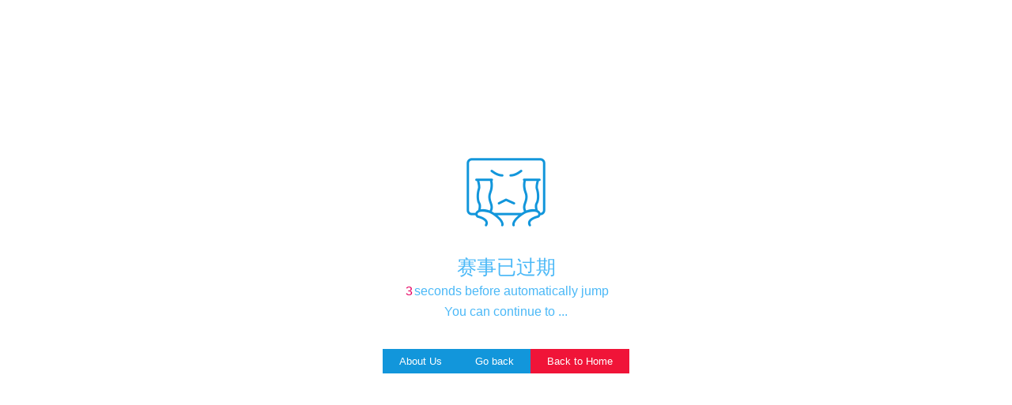

--- FILE ---
content_type: text/html; charset=utf-8
request_url: https://m.fansapp.net/detail/premierleague-crystal-palace-vs-chelsea-2024-02-12.html
body_size: 3994
content:
<!DOCTYPE html><html lang="zh-cn"><head><meta charset="UTF-8"><title>Error Page - FansApp - international sports events ticketing webiste</title><meta name="keywords" content="FansApp,2022 Football Ticket Booking,FansApp Official Website"><meta name="description" content="FansApp is an reliable vendor and reseller of football tickets.We offer tickets that are very difficult to buy in the market and we are the 2022 football ticket supplier to many travel agencies！"><meta http-equiv="Content-Type" content="text/html"><meta name="renderer" content="webkit"><meta name="viewport" content="width=device-width,initial-scale=1,maximum-scale=1,user-scalable=0"><meta http-equiv="X-UA-Compatible" content="IE=edge"><meta name="apple-mobile-web-app-capable" content="yes"><meta name="apple-mobile-web-app-status-bar-style" content="black"><meta name="format-detection" content="telephone=no"><meta name="msapplication-tap-highlight" content="no"><meta name="baidu-site-verification" content="codeva-GbqSClnmMI"><link rel="shortcut icon" href="/favicon.ico"><script type="text/javascript">var _hmt = _hmt || [];
  (function() {
    var hm = document.createElement('script');
    hm.src = 'https://hm.baidu.com/hm.js?66ce4c4cb4058df1fb454fdf7f5a1f2a';
    var s = document.getElementsByTagName('script')[0];
    s.parentNode.insertBefore(hm, s);
  })();</script><script type="text/javascript">var showMoreInfo = false;

  function showIndexBtn() {
    showMoreInfo = !showMoreInfo;
    if (showMoreInfo) {
      $('#normal-index-wrapper').show();
    } else {
      $('#normal-index-wrapper').hide();
    }
  }</script><script async src="https://www.googletagmanager.com/gtag/js?id=AW-852156394"></script><script>window.dataLayer = window.dataLayer || [];
  function gtag() {
    dataLayer.push(arguments);
  }
  gtag('js', new Date());

  gtag('config', 'AW-852156394');</script><script>window._lang = ''; // '/en' ''
  window.lang_env = 'en';</script><link href="https://statics.shijieguan.cn/static/m/css/commons.ea9b3bd7653893bf4410a818d3de0555.css" rel="stylesheet"><link href="https://statics.shijieguan.cn/static/m/css/error.cceed0e9b7621f632ffbdbc0c56de31f.css" rel="stylesheet"></head><body><div class="error-container" id="errorPage" data-await="5" data-url="javascript:history.back(-1);"><div class="error-img"><img src="[data-uri]" alt=""></div><p class="error-msg">赛事已过期</p><p class="keep-on"><span class="waitTime text-red">5</span>seconds before automatically jump</p><p class="keep-on">You can continue to ...</p><div class="btn-container"><a href="/about.html" class="about">About Us</a> <a href="javascript:history.go(-1)" class="back">Go back</a> <a href="/" class="back-index">Back to Home</a></div></div><script type="text/javascript" src="https://statics.shijieguan.cn/static/m/static/libs/js/jQuery.js"></script><script type="text/javascript" src="https://statics.shijieguan.cn/static/m/js/commons.17fd46da7d4304dff55a.js"></script><script type="text/javascript" src="https://statics.shijieguan.cn/static/m/js/error.5fc62453c641af3f0261.js"></script></body></html>

--- FILE ---
content_type: text/css
request_url: https://statics.shijieguan.cn/static/m/css/commons.ea9b3bd7653893bf4410a818d3de0555.css
body_size: 27542
content:
/*!  */.clearfix{zoom:1}.clearfix:after{content:"";display:block;clear:both}.fl{float:left}.fr{float:right}[v-show]{display:none}a,abbr,acronym,address,applet,article,aside,audio,b,big,blockquote,body,canvas,caption,center,cite,code,dd,del,details,dfn,div,dl,dt,em,embed,fieldset,figcaption,figure,footer,form,h1,h2,h3,h4,h5,h6,header,html,i,iframe,img,input,ins,kbd,label,legend,li,mark,menu,nav,object,ol,output,p,pre,q,ruby,s,samp,section,small,span,strike,sub,summary,sup,table,tbody,td,tfoot,th,thead,time,tr,tt,u,ul,video{margin:0;padding:0;border:0;font-size:100%;font-weight:400;vertical-align:baseline;box-sizing:border-box;-moz-box-sizing:border-box}article,aside,details,figcaption,figure,footer,header,menu,nav,section{display:block}body{line-height:1}blockquote,q{quotes:none}blockquote:after,blockquote:before,q:after,q:before{content:none}table{border-collapse:collapse;border-spacing:0}a{color:#333;text-decoration:none}li{list-style:none}body,html{width:100%;font-size:50px}body{font-family:-apple-system,BlinkMacSystemFont,PingFang SC,Helvetica Neue,STHeiti,Microsoft Yahei,Tahoma,Simsun,sans-serif;-webkit-text-size-adjust:none;-webkit-tap-highlight-color:rgba(0,0,0,0)}@font-face{font-family:iconfont;src:url([data-uri]) format("woff2"),url([data-uri]) format("woff"),url(https://statics.shijieguan.cn/static/m/static/fonts/iconfont.1186a08d43b6e3c096cddba0ca9685fc.ttf) format("truetype")}.iconfont,body{-webkit-font-smoothing:antialiased}.iconfont{font-family:iconfont!important;font-size:16px;font-style:normal;-moz-osx-font-smoothing:grayscale}.icon-yonghuguanli:before{content:"\E621"}.icon-wode:before{content:"\E666"}.icon-xiugai:before{content:"\E8CF"}.icon-edit1:before{content:"\E653"}.icon-jiantou_up:before{content:"\E61B"}.icon-jiantou_down:before{content:"\E61E"}.icon-shenghuozhuanzhang:before{content:"\E64D"}.icon-bukuan:before{content:"\E620"}.icon-tuikuan:before{content:"\E6DE"}.icon-bank-card:before{content:"\E61D"}.icon-shanchu:before{content:"\E65E"}.icon-close:before{content:"\E6C0"}.icon-ticket:before{content:"\E63D"}.icon-radiochecked:before{content:"\E730"}.icon-radio:before{content:"\E6AB"}.icon-correct:before{content:"\E63C"}.icon-edit:before{content:"\E625"}.icon-rili:before{content:"\E613"}.icon-tianjia:before{content:"\E604"}.icon-xingbiexuanze:before{content:"\E636"}.icon-yuan:before{content:"\E605"}.icon-wxpay:before{content:"\E638"}.icon-checked:before{content:"\E6B7"}.icon-alipay:before{content:"\E61A"}.icon-minus:before{content:"\E62F"}.icon-add:before{content:"\E615"}.icon-star-filled:before{content:"\E612"}.icon-phone:before{content:"\E683"}.icon-star:before{content:"\E603"}.icon-weibo:before{content:"\E67F"}.icon-wechat:before{content:"\E60F"}.icon-qq:before{content:"\E611"}.icon-link:before{content:"\E628"}.icon-eye:before{content:"\E633"}.icon-settings:before{content:"\E7C9"}.icon-homepage:before{content:"\E7D1"}.icon-didian:before{content:"\E665"}.icon-shijian:before{content:"\E659"}.icon-quxiao:before{content:"\E646"}.icon-more:before{content:"\E60E"}.icon-top:before{content:"\E60D"}.icon-gengduo2:before{content:"\E61C"}.icon-down:before{content:"\E61F"}.icon-sousuo:before{content:"\E639"}.icon-search:before{content:"\E68C"}.icon-menpiao:before{content:"\E619"}.icon-left:before{content:"\E602"}.icon-gengduo1:before{content:"\E6F5"}.icon-fanhui:before{content:"\E600"}.icon-gengduo:before{content:"\E601"}.icon-chenggong:before{content:"\E7C7"}.icon-shibai:before{content:"\E7C8"}.icon-CombinedShape:before{content:"\E7CF"}.fade-enter-active,.fade-leave-active{transition:all .3s}.fade-enter,.fade-leave-to{opacity:0}.fade-quick-enter-active,.fade-quick-leave-active{transition:all .2s}.fade-quick-enter,.fade-quick-leave-to{opacity:0}.slide-right-enter-active,.slide-right-leave-active{transition:all .3s}.slide-right-enter,.slide-right-leave-to{transform:translateX(-100%)}.slide-top-enter-active,.slide-top-leave-active{transition:all .3s}.slide-top-enter,.slide-top-leave-to{transform:translateY(-100%)}.height-enter-active,.height-leave-active{transition:all .1s;transform-origin:top}.height-enter,.height-leave-to{transform:scaleY(0)}.slide-bottom-enter-active,.slide-bottom-leave-active{transition:transform .3s}.slide-bottom-enter,.slide-bottom-leave-to{transform:translateY(100%)}@media (-webkit-min-device-pixel-ratio:1.5),(min-device-pixel-ratio:1.5){.border-1px:after{transform:scaleY(.7)}}@media (-webkit-min-device-pixel-ratio:2),(min-device-pixel-ratio:2){.border-1px:after{transform:scaleY(.5)}}.sjg-notification{position:fixed;top:0;width:100%;text-align:center;padding:15px 25px;font-size:16px;color:#fff;background-color:rgba(0,0,0,.7);z-index:3000}.sjg-notification.notice{background-color:rgba(6,162,234,.7)}.sjg-notification.warning{background-color:rgba(248,193,6,.7)}.sjg-notification.error{background-color:rgba(189,54,47,.7)}.sjg-notification.error .icon-close{display:none}.sjg-notification .icon-close{cursor:pointer;position:absolute;right:5px;font-size:23px;top:10px}.page-wrapper{position:fixed;width:100%;top:40px;bottom:0;padding:0 15px;background:#fff}.sjg-button{width:100%;height:40px;line-height:40px;font-size:16px;color:#fff;border-radius:2px;background-color:#002f50;outline:none;border:none}.sjg-button.login-button{background-color:#e70061}.sjg-button.disabled{background-color:#bbb}.err-msg-wrapper{padding:10px 0;text-align:right;font-size:13px;color:#e70061}.input-wrapper .input-content{box-sizing:border-box;border:1px solid #eee;display:-ms-flexbox;display:flex}.input-wrapper .input-content .lable-wrapper{display:-ms-flexbox;display:flex;width:38px;height:38px;-ms-flex-pack:center;justify-content:center;-ms-flex-align:center;align-items:center;background-color:#eee}.input-wrapper .input-content .lable-wrapper img{display:block;width:22px;height:22px}.input-wrapper .input-content .user-input{-ms-flex:1;flex:1;height:38px;outline:none;font-size:14px;color:#333;text-indent:10px}.input-wrapper .input-content .captcha-wrapper{width:90px;height:38px;display:-ms-flexbox;display:flex;-ms-flex-pack:center;justify-content:center;-ms-flex-align:center;align-items:center;cursor:pointer}.input-wrapper .input-content .captcha-wrapper img{display:block;width:100%;height:100%}.input-wrapper .input-content .captcha-wrapper .captcha-button{display:inline-block;font-size:14px;color:#e70061;width:100%;height:20px;line-height:20px;text-align:center;border-left:1px solid #eee;font-weight:500}.input-wrapper .input-content .captcha-wrapper .captcha-button.disabled{color:#bbb}.input-wrapper .input-content .captcha-wrapper.code{background-color:#e70061}.input-wrapper .input-content .captcha-wrapper.code .captcha-button{color:#fff;border-left:none}.input-wrapper .input-content .captcha-wrapper.code .captcha-button.disabled{color:#bbb}.input-wrapper .input-content.error{border-color:#e70061;box-shadow:0 0 1px 0 #e70061}.cell-wrapper{display:-ms-flexbox;display:flex;padding:18px 15px 18px 0;background-color:#fff;border-bottom:1px solid #eee}.cell-wrapper:last-child{border-bottom:none}.cell-wrapper a{display:-ms-flexbox;display:flex;width:100%}.cell-wrapper .lable-title{-ms-flex:1;flex:1;font-size:15px;color:#333}.cell-wrapper .icon-gengduo{color:#999}.lh{line-height:1.2}.lhm{line-height:1.4}.fx{display:-ms-flexbox;display:flex}.fxmj{-ms-flex-pack:justify;justify-content:space-between}.fxm,.fxmc,.fxmj{display:-ms-flexbox;display:flex;-ms-flex-align:center;align-items:center}.fxmc{-ms-flex-pack:center;justify-content:center}.fxj{display:-ms-flexbox;display:flex;-ms-flex-pack:justify;justify-content:space-between}.ex{-ms-flex:1;flex:1}.fv{-ms-flex-direction:column;flex-direction:column}.tc{text-align:center}.tl{text-align:left}.mt5{margin-top:5px}.mt10{margin-top:10px}.ml10,.ml15,.ml20{margin-left:10px}.cr{color:#e70061}.cs{color:rgba(29,216,29,.945)}.fs14{font-size:14px}.fs16,.fs18{font-style:16px}.bgs{background-color:rgba(29,216,29,.945)}.db{display:block}.dl{display:inline-block}.bgt{background-color:#e70061}.cf{color:#fff}.text-red{color:#e70061;font-style:normal;padding:0 2px}.result-empty{display:-ms-flexbox;display:flex;-ms-flex-direction:column;flex-direction:column;position:absolute;top:0;left:0;right:0;bottom:0;-ms-flex-pack:center;justify-content:center;-ms-flex-align:center;align-items:center;-ms-flex-line-pack:center;align-content:center;padding-bottom:100px;background-color:#f5f5f5}.result-empty img{display:block;width:60px;height:60px}.result-empty .iconfont{font-size:60px;color:#ddd}.result-empty .result-empty-tips{padding-top:15px;font-size:13px;color:#8c8c8c}body,html{height:100%}body{-webkit-overflow-scrolling:touch}.mescroll{width:100%;height:100%;overflow-y:auto}.mescroll-hardware{-webkit-transform:translateZ(0);-webkit-transform-style:preserve-3d;-webkit-backface-visibility:hidden;-webkit-perspective:1000}.mescroll-downwarp{position:relative;width:100%;height:0;overflow:hidden;text-align:center}.mescroll-downwarp-reset{transition:height .3s}.mescroll-downwarp .downwarp-content{position:absolute;left:0;bottom:0;width:100%;min-height:30px;padding:10px 0}.mescroll-upwarp{min-height:30px;padding:15px 0;text-align:center;visibility:hidden}.mescroll-downwarp .downwarp-tip,.mescroll-upwarp .upwarp-nodata,.mescroll-upwarp .upwarp-tip{display:inline-block;font-size:12px;color:gray;vertical-align:middle}.mescroll-downwarp .downwarp-progress,.mescroll-upwarp .upwarp-progress{display:inline-block;width:16px;height:16px;border-radius:50%;border:1px solid gray;margin-right:8px;border-bottom-color:transparent;vertical-align:middle}.mescroll-rotate{animation:mescrollRotate .6s linear infinite}@keyframes mescrollRotate{0%{transform:rotate(0deg)}to{transform:rotate(1turn)}}.mescroll-empty{width:100%;padding-top:20px;text-align:center}.mescroll-empty .empty-icon{width:45%}.mescroll-empty .empty-tip{margin-top:6px;font-size:14px;color:gray}.mescroll-empty .empty-btn{max-width:50%;margin:20px auto;padding:10px;border:1px solid #65aadd;border-radius:6px;background-color:#fff;color:#65aadd}.mescroll-empty .empty-btn:active{opacity:.75}.mescroll-totop{z-index:9990;position:fixed;right:10px;bottom:30px;width:36px;height:36px;border-radius:50%;opacity:0}.mescroll-fade-in{animation:mescrollFadeIn .5s linear forwards}@keyframes mescrollFadeIn{0%{opacity:0}to{opacity:1}}.mescroll-fade-out{pointer-events:none;animation:mescrollFadeOut .5s linear forwards}@keyframes mescrollFadeOut{0%{opacity:1}to{opacity:0}}.mescroll-bar::-webkit-scrollbar-track{background-color:transparent}.mescroll-bar::-webkit-scrollbar{width:6px}.mescroll-bar::-webkit-scrollbar-thumb{border-radius:6px;background-color:#ccc}.mescroll-bar::-webkit-scrollbar-thumb:hover{background-color:#aaa}.search-list-wrapper{position:fixed;top:2.2rem;bottom:0;left:0;right:0;z-index:10;background-color:#f0f0f0;height:auto!important}.search-list-wrapper .divider{width:100%;height:10px}.search-list-wrapper .bottom-tips,.search-list-wrapper .top-tips{padding:10px;text-align:center;font-size:12px}.search-list-wrapper .top-tips{padding:10px 0 0;margin-top:-30px}.search-list-wrapper .tips-nodata{text-align:center;font-size:18px;padding:10px}.search-list-wrapper ul li{list-style:none;margin-bottom:5px;height:100px;width:100%}.search-list-wrapper ul li:first-child{margin-top:0}.search-list-wrapper ul li:last-child{margin-bottom:0}.search-list-wrapper ul li a{display:-ms-flexbox;display:flex;font-weight:400;background-color:#fff;color:#1f2744;height:100%}.search-list-wrapper ul li a .item-img-wrap{-ms-flex:0 0 84px;flex:0 0 84px;margin:0 13px;font-size:0;overflow:hidden}.search-list-wrapper ul li a .item-img-wrap img{width:100%;height:100%;display:block}@media screen and (max-width:345px){.search-list-wrapper ul li a .item-img-wrap{-ms-flex:0 0 84px;flex:0 0 84px;margin:0 5px;font-size:0;overflow:hidden}.search-list-wrapper ul li a .item-img-wrap img{width:100%;height:100%;display:block}}.search-list-wrapper ul li a .item-info{-ms-flex:1;flex:1;width:0;padding:0 14px 0 7px}.search-list-wrapper ul li a .item-info h4{font-weight:400;font-size:11px;padding-top:9px;padding-bottom:5px;color:#666;text-overflow:ellipsis;overflow:hidden;white-space:nowrap}.search-list-wrapper ul li a .item-info h4 span{display:inline-block;text-overflow:ellipsis;overflow:hidden;white-space:nowrap}.search-list-wrapper ul li a .item-info h2{color:#121318;font-weight:bolder;font-size:13px;padding-top:6px;padding-bottom:5px}.search-list-wrapper ul li a .item-info h2.event{width:75%;text-overflow:ellipsis;overflow:hidden;white-space:nowrap}.search-list-wrapper ul li a .item-info h2.tourism{line-height:1.5;overflow:hidden;text-overflow:ellipsis;display:-webkit-box;-webkit-line-clamp:2;height:44px}.search-list-wrapper ul li a .item-info p{position:relative;font-size:12px;padding-top:6px;padding-bottom:5px;width:100%;word-wrap:break-word;word-break:normal;color:#666}.search-list-wrapper ul li a .item-info p i{margin-right:5px}.search-list-wrapper ul li a .item-info p .icon-shijian{font-size:12px}.search-list-wrapper ul li a .item-info p .icon-didian{font-size:14px;margin-left:-1px}.search-list-wrapper ul li a .item-info p .event-time{padding:0 5px}.search-list-wrapper ul li a .item-info p .price-num{padding:0 4px}.search-list-wrapper ul li a .item-info p.address{text-overflow:ellipsis;overflow:hidden;white-space:nowrap}.search-list-wrapper ul li a .item-info p.description{line-height:1.3;overflow:hidden;text-overflow:ellipsis;display:-webkit-box;-webkit-line-clamp:2;padding-top:0;height:32px}.search-list-wrapper ul li a .item-info p.data{padding-top:4px}.search-list-wrapper ul li a .item-info .price{float:right;padding-top:1px;font-size:11px;vertical-align:bottom;color:#e70061}.search-list-wrapper ul li a .item-info .tagsHasTicket{position:absolute;top:-20px;right:0;border:1px solid green;padding:3px 7px;border-radius:5px;font-size:11px;color:green}.search-list-wrapper ul li a .item-info .tagsSellOut{position:absolute;top:-20px;right:0;border:1px solid gray;padding:3px 7px;border-radius:5px;font-size:11px;color:gray}.search-list-wrapper ul li a .item-info .sellOutPrice{color:gray}.search-list-wrapper ul li a .item-info .data .price{right:10px}@media screen and (max-width:345px){.search-list-wrapper ul li a .item-info .price{padding-top:1px;font-size:10px;vertical-align:bottom;color:#f01438;position:absolute;right:4px}.search-list-wrapper ul li a .item-info .data .price{right:10px}.search-list-wrapper ul li a .item-info .address,.search-list-wrapper ul li a .item-info .time{font-size:10px}}@media screen and (max-width:345px){.search-list-wrapper ul li a .item-info{padding:0 14px 0 5px}.search-list-wrapper ul li a .item-info h2{font-size:12px}}.search-list-wrapper ul li .item-wrapper{display:-ms-flexbox;display:flex;-ms-flex:1;flex:1;overflow:hidden}.search-list-wrapper ul li .item-wrapper .team-logo-wrapper{width:100px;display:-ms-flexbox;display:flex;-ms-flex-direction:column;flex-direction:column;-ms-flex-pack:center;justify-content:center;-ms-flex-line-pack:center;align-content:center;-ms-flex-align:center;align-items:center}.search-list-wrapper ul li .item-wrapper .team-logo-wrapper .team-logo{display:block;width:40px;height:40px;font-size:12px}.search-list-wrapper ul li .item-wrapper .team-logo-wrapper .team-title{color:#333;font-size:12px;font-weight:700;padding-top:10px;text-align:center;width:100%;text-overflow:ellipsis;overflow:hidden;white-space:nowrap}.search-list-wrapper ul li .item-wrapper .team-match-info{width:0;overflow:hidden;-ms-flex:1;flex:1;display:-ms-flexbox;display:flex;-ms-flex-direction:column;flex-direction:column;-ms-flex-pack:distribute;justify-content:space-around;text-align:center;padding:5px 0}.search-list-wrapper ul li .item-wrapper .team-match-info .match-subtitle,.search-list-wrapper ul li .item-wrapper .team-match-info .match-time{color:#666;font-size:11px}.search-list-wrapper ul li .item-wrapper .team-match-info .match-subtitle.match-time,.search-list-wrapper ul li .item-wrapper .team-match-info .match-time.match-time{line-height:1.3}.search-list-wrapper ul li .item-wrapper .team-match-info .match-subtitle .kind,.search-list-wrapper ul li .item-wrapper .team-match-info .match-time .kind{padding-left:5px}.search-list-wrapper ul li .item-wrapper .team-match-info .match-subtitle .subtitle,.search-list-wrapper ul li .item-wrapper .team-match-info .match-time .subtitle{color:#000}.search-list-wrapper ul li .item-wrapper .team-match-info .match-price{color:#666;font-size:13px}.search-list-wrapper ul li .item-wrapper .team-match-info .match-price .price{color:#e70061;font-size:0}.search-list-wrapper ul li .item-wrapper .team-match-info .match-price .price.sellOutPrice{color:#666}.search-list-wrapper ul li .item-wrapper .team-match-info .match-price .price.phone-call{font-size:22px}.search-list-wrapper ul li .item-wrapper .team-match-info .match-price .price .currency{font-weight:700;font-size:17px}.search-list-wrapper ul li .item-wrapper .team-match-info .match-price .price .orig-price{font-size:22px;font-weight:700}.search-list-wrapper ul li .item-wrapper .team-match-info .match-price .price .tips{color:#666;font-size:13px}.search-list-wrapper ul li .item-wrapper .team-match-info .match-price .tagsSellOut{font-size:22px;color:#bbb}.search-list-wrapper ul li .item-wrapper .team-match-info .match-address{color:#666;font-size:11px;width:100%;text-overflow:ellipsis;overflow:hidden;white-space:nowrap}.search-list-wrapper .hint{font-size:16px;text-align:center;height:40px;line-height:40px}.search-list-wrapper .hint.pull-down-refresh{position:absolute;left:50%;transform:translateX(-50%);top:-50px}.side-bar-mask{right:0;background-color:rgba(0,0,0,.3)}.side-bar-mask,.side-bar-wrapper{position:fixed;top:0;bottom:0;left:0;z-index:1000}.side-bar-wrapper{background-color:#fff;right:30%;transform:translateX(-100%);transition:transform .3s}.side-bar-wrapper .side-bar-header{background-size:cover;background:linear-gradient(#002f50,#333);color:#fff;height:110px}.side-bar-wrapper .side-bar-header .side-bar-top{display:-ms-flexbox;display:flex}.side-bar-wrapper .side-bar-header .side-bar-top .side-bar-title{-ms-flex:2;flex:2;font-size:20px;padding:26px 14px 0;-ms-flex-align:center;align-items:center;-ms-flex-pack:justify;justify-content:space-between}.side-bar-wrapper .side-bar-header .side-bar-top .side-bar-title span{font-weight:500}.side-bar-wrapper .side-bar-header .side-bar-top .side-bar-user{-ms-flex:1;flex:1;font-size:13px;margin-right:14px;text-align:right;overflow:hidden;-ms-flex-item-align:end;align-self:flex-end}.side-bar-wrapper .side-bar-header .side-bar-top .side-bar-user .login-register{display:inline-block;height:100%;color:#aaa;font-size:12px;padding:2px 0}.side-bar-wrapper .side-bar-header .side-bar-top .side-bar-user .user-avatar{float:right;width:22px;height:22px;background-color:#fff;border-radius:50%}.side-bar-wrapper .side-bar-header .side-bar-top .side-bar-user .user-avatar img{width:100%;height:100%;border-radius:50%}.side-bar-wrapper .side-bar-header p{font-size:12px;color:#fff;padding:5px 14px 25px;margin-top:22px;border-top:1px solid #002f50;box-shadow:0 2px 5px rgba(0,0,0,.4)}.side-bar-wrapper .side-bar-content{position:absolute;top:110px;bottom:0;right:0;left:0;overflow:auto;height:auto!important;background-color:#f5f5f5;padding:0 15px}.side-bar-wrapper .side-bar-content .side-bar-section{display:block}.side-bar-wrapper .side-bar-content .side-bar-section .section-title{padding:30px 0 0;display:-ms-flexbox;display:flex;-ms-flex-align:center;align-items:center;-ms-flex-pack:center;justify-content:center;font-size:16px;color:#333}.side-bar-wrapper .side-bar-content .side-bar-section .section-title.index:active{background-color:rgba(0,0,0,.2)}.side-bar-wrapper .side-bar-content .side-bar-section .section-title.index a{color:#333}.side-bar-wrapper .side-bar-content .side-bar-section .section-title .iconfont{margin-right:10px;color:#006ab6;font-size:18px}.side-bar-wrapper .side-bar-content .side-bar-section .section-title .iconfont.icon-menpiao{position:relative;bottom:2px}.side-bar-wrapper .side-bar-content .side-bar-section .section-body .sport-section .sport-title{font-size:14px;font-weight:700;background-color:#fff;margin-top:20px}.side-bar-wrapper .side-bar-content .side-bar-section .section-body .sport-section .sport-title a{color:#181935;font-weight:700;display:block;padding:10px 0;text-align:center;width:100%}.side-bar-wrapper .side-bar-content .side-bar-section .section-body .sport-section .sport-title a:active{color:#006ab6}.side-bar-wrapper .side-bar-content .side-bar-section .section-body .sport-section .sport-item-list{font-size:0;overflow:hidden}.side-bar-wrapper .side-bar-content .side-bar-section .section-body .sport-section .sport-item-list .sport-list-line{display:-ms-flexbox;display:flex}.side-bar-wrapper .side-bar-content .side-bar-section .section-body .sport-section .sport-item-list .sport-list-line .sport-item{-ms-flex:1;flex:1;width:100%}.side-bar-wrapper .side-bar-content .side-bar-section .section-body .sport-section .sport-item-list .sport-list-line:first-child{margin-top:4px}.side-bar-wrapper .side-bar-content .side-bar-section .section-body .sport-section .sport-item-list .sport-item{font-size:12px;float:left;text-align:left;display:block;width:calc(50% - 5px);margin-top:10px;background-color:#fff}.side-bar-wrapper .side-bar-content .side-bar-section .section-body .sport-section .sport-item-list .sport-item:nth-child(2n){margin-left:10px}.side-bar-wrapper .side-bar-content .side-bar-section .section-body .sport-section .sport-item-list .sport-item a{color:#666;display:-ms-flexbox;display:flex;width:100%;height:35px;text-align:center;-ms-flex-pack:center;justify-content:center;-ms-flex-align:center;align-items:center;line-height:1.3}.side-bar-wrapper .side-bar-content .side-bar-section .section-body .sport-section .sport-item-list .sport-item a:active{color:#006ab6}.side-bar-wrapper .side-bar-content .side-bar-section .section-body .sport-section .sport-item-list .sport-item.more a{color:#bbb}.side-bar-wrapper .side-bar-content .side-bar-section .section-body .tour-list-line{color:#fff;font-size:12px}.side-bar-wrapper .side-bar-content .side-bar-section .section-body .tour-list-line a{color:#181935;padding:11px 0;display:block;text-align:center;background-color:#fff;margin-top:10px}.side-bar-wrapper .side-bar-content .side-bar-section.side-bar-footer .iconfont{color:#fff}.side-bar-wrapper .side-bar-content .side-bar-section.side-bar-footer .sport-section{margin:0}.side-bar-wrapper .side-bar-content .side-bar-section.side-bar-footer a{color:#666!important}.side-bar-wrapper .side-bar-content .side-bar-section.side-bar-footer .contacts{margin-top:10px;-ms-flex-pack:center;justify-content:center}.side-bar-wrapper .side-bar-content .side-bar-section.side-bar-footer .contacts .iconfont{display:block;font-size:22px;margin:6px 8px 0}.side-bar-wrapper .side-bar-content .side-bar-section.side-bar-footer .contacts .iconfont:first-child{margin-left:0}.side-bar-wrapper .side-bar-content .side-bar-section.side-bar-footer .contacts .iconfont.icon-weibo{position:relative;top:-2px}.side-bar-wrapper .side-bar-content .side-bar-section.side-bar-footer .contacts a{display:block;margin-right:10px}.side-bar-wrapper .side-bar-content .side-bar-section.side-bar-footer .contacts img{width:20px;height:20px}.side-bar-wrapper .side-bar-content .side-bar-section.side-bar-footer .contacts .qrcode{margin-top:20px;width:100px;height:100px}.side-bar-wrapper .side-bar-content .side-bar-section.side-bar-footer .tips{color:#333;font-size:12px;text-align:center;padding-top:10px;padding-bottom:30px}.side-bar-wrapper .bold{font-weight:700}.side-bar-wrapper .app-store-wrapper{padding-bottom:20px;display:-ms-flexbox;display:flex;-ms-flex-align:center;align-items:center}.side-bar-wrapper .app-store-wrapper .app-store-item{display:-ms-flexbox;display:flex;-ms-flex-align:center;align-items:center;text-decoration:none}.side-bar-wrapper .app-store-wrapper .app-store-item img{width:32px;height:32px;margin-right:5px}.side-bar-wrapper .app-store-wrapper .app-store-item span{font-size:14px;color:#333}.side-bar-en-wrapper{background-color:#fff;position:fixed;left:0;right:30%;top:0;bottom:0;transform:translateX(-100%);transition:transform .3s;z-index:1000}.side-bar-en-wrapper .side-bar-header{background-image:url(https://statics.shijieguan.cn/static/m/static/images/sidebar-bg.07c03610.png);background-size:cover;color:#fff;height:110px}.side-bar-en-wrapper .side-bar-header .side-bar-top{display:-ms-flexbox;display:flex}.side-bar-en-wrapper .side-bar-header .side-bar-top .side-bar-title{-ms-flex:2;flex:2;font-size:20px;padding:26px 14px 0;-ms-flex-align:center;align-items:center;-ms-flex-pack:justify;justify-content:space-between}.side-bar-en-wrapper .side-bar-header .side-bar-top .side-bar-title span{font-weight:500}.side-bar-en-wrapper .side-bar-header .side-bar-top .side-bar-user{-ms-flex:1;flex:1;font-size:13px;margin-right:14px;text-align:right;overflow:hidden;-ms-flex-item-align:end;align-self:flex-end}.side-bar-en-wrapper .side-bar-header .side-bar-top .side-bar-user .login-register{display:inline-block;height:100%;color:#fff;padding:2px 0}.side-bar-en-wrapper .side-bar-header .side-bar-top .side-bar-user .user-avatar{float:right;width:22px;height:22px;border-radius:50%;background-color:#fff}.side-bar-en-wrapper .side-bar-header .side-bar-top .side-bar-user .user-avatar img{width:100%;height:100%;border-radius:50%}.side-bar-en-wrapper .side-bar-header p{font-size:12px;color:#999;padding:5px 14px 25px;margin-top:22px;border-top:1px solid #002f50;box-shadow:0 2px 5px rgba(0,0,0,.4)}.side-bar-en-wrapper .side-bar-content{position:absolute;top:110px;bottom:0;right:0;left:0;overflow:auto;height:auto!important}.side-bar-en-wrapper .side-bar-content .side-bar-section{display:block}.side-bar-en-wrapper .side-bar-content .side-bar-section .section-icon{width:19px;height:19px;margin-right:10px;background-size:cover}.side-bar-en-wrapper .side-bar-content .side-bar-section .section-icon.tickets{background-image:url([data-uri])}.side-bar-en-wrapper .side-bar-content .side-bar-section .section-icon.tour{background-image:url([data-uri])}.side-bar-en-wrapper .side-bar-content .side-bar-section .section-title{padding:12px 15px 10px;display:-ms-flexbox;display:flex;-ms-flex-align:center;align-items:center;font-size:16px;color:#333}.side-bar-en-wrapper .side-bar-content .side-bar-section .section-title.sport-tickets{padding-top:16px;padding-bottom:0}.side-bar-en-wrapper .side-bar-content .side-bar-section .section-title.tour{padding-top:20px;padding-bottom:7px}.side-bar-en-wrapper .side-bar-content .side-bar-section .section-title.index:active{background-color:rgba(0,0,0,.2)}.side-bar-en-wrapper .side-bar-content .side-bar-section .section-title.index a{color:#333}.side-bar-en-wrapper .side-bar-content .side-bar-section .section-title .iconfont{margin-right:10px;color:#006ab6;font-size:18px}.side-bar-en-wrapper .side-bar-content .side-bar-section .section-title .iconfont.icon-menpiao{position:relative;bottom:2px}.side-bar-en-wrapper .side-bar-content .side-bar-section .section-body{padding:0 20px 10px 43px}.side-bar-en-wrapper .side-bar-content .side-bar-section .section-body .sport-section .sport-title{font-size:14px;font-weight:700}.side-bar-en-wrapper .side-bar-content .side-bar-section .section-body .sport-section .sport-title a{color:#181935;font-weight:700;display:block;padding-top:20px;padding-bottom:9px;width:100%}.side-bar-en-wrapper .side-bar-content .side-bar-section .section-body .sport-section .sport-title a:active{color:#006ab6}.side-bar-en-wrapper .side-bar-content .side-bar-section .section-body .sport-section .sport-item-list .sport-list-line{display:-ms-flexbox;display:flex}.side-bar-en-wrapper .side-bar-content .side-bar-section .section-body .sport-section .sport-item-list .sport-list-line .sport-item{-ms-flex:1;flex:1}.side-bar-en-wrapper .side-bar-content .side-bar-section .section-body .sport-section .sport-item-list .sport-list-line:first-child{margin-top:4px}.side-bar-en-wrapper .side-bar-content .side-bar-section .section-body .sport-section .sport-item-list .sport-item{font-size:12px;text-align:left}.side-bar-en-wrapper .side-bar-content .side-bar-section .section-body .sport-section .sport-item-list .sport-item.left{text-align:left}.side-bar-en-wrapper .side-bar-content .side-bar-section .section-body .sport-section .sport-item-list .sport-item a{color:#666;display:block;width:100%;height:100%;padding:6px 0}.side-bar-en-wrapper .side-bar-content .side-bar-section .section-body .sport-section .sport-item-list .sport-item a:active{color:#006ab6}.side-bar-en-wrapper .side-bar-content .side-bar-section .section-body .sport-section .sport-item-list .sport-item.more a{color:#bbb}.side-bar-en-wrapper .side-bar-content .side-bar-section .section-body .tour-list-line{color:#fff;font-size:12px}.side-bar-en-wrapper .side-bar-content .side-bar-section .section-body .tour-list-line a{color:#181935;padding:6px 0;display:block;text-align:center;background-color:#fff;margin-top:10px}.side-bar-en-wrapper .side-bar-content .side-bar-section.side-bar-footer,.side-bar-en-wrapper .side-bar-content .side-bar-section.side-bar-footer .iconfont{color:#fff}.side-bar-en-wrapper .side-bar-content .side-bar-section.side-bar-footer .sport-section{margin:0}.side-bar-en-wrapper .side-bar-content .side-bar-section.side-bar-footer a{color:#666!important}.side-bar-en-wrapper .side-bar-content .side-bar-section.side-bar-footer .contacts{margin-top:10px;display:-ms-flexbox;display:flex;font-size:0}.side-bar-en-wrapper .side-bar-content .side-bar-section.side-bar-footer .contacts a{margin-right:10px}.side-bar-en-wrapper .side-bar-content .side-bar-section.side-bar-footer .contacts .iconfont{display:block;font-size:22px;margin:6px 8px 0}.side-bar-en-wrapper .side-bar-content .side-bar-section.side-bar-footer .contacts .iconfont:first-child{margin-left:0}.side-bar-en-wrapper .side-bar-content .side-bar-section.side-bar-footer .contacts .iconfont.icon-weibo{position:relative;top:-2px}.side-bar-en-wrapper .side-bar-content .side-bar-section.side-bar-footer .contacts a{display:block}.side-bar-en-wrapper .side-bar-content .side-bar-section.side-bar-footer .contacts img{width:20px;height:20px}.side-bar-en-wrapper .bold{font-weight:700}.sjg-header{width:100%;background-color:#002f50;position:fixed;top:0;z-index:1000;box-shadow:0 2px 10px rgba(0,0,0,.4)}.sjg-header .sjg-header-tips{position:absolute;top:4px;left:0;width:100%;font-size:12px;color:#ccc;text-align:center}.sjg-header .download-tips{position:fixed;left:0;bottom:0;width:100%;background-color:#fff;padding:8px 8px 8px 0}.sjg-header .download-tips .close-wrapperr{padding:0 10px}.sjg-header .download-tips .favicon{border-radius:4px;overflow:hidden}.sjg-header .download-tips .tips-text{font-size:12px}.sjg-header .download-tips .link-store{padding:5px 10px;border:1px solid #666;font-size:14px}.sjg-header .header-main{position:relative;display:-ms-flexbox;display:flex;padding:21px 16px;box-sizing:border-box;-ms-flex-pack:justify;justify-content:space-between;color:#fff}.sjg-header .header-main.header-main-tips{padding:30px 16px 15px}.sjg-header .header-main .left{display:-ms-flexbox;display:flex;-ms-flex-align:center;align-items:center;line-height:1.2}.sjg-header .header-main .left .sjg-title{margin-left:.4rem;font-size:20px;max-width:230px}.sjg-header .header-main .left .sjg-title a{color:#fff;display:block;width:100%;text-overflow:ellipsis;overflow:hidden;white-space:nowrap}.sjg-header .header-main .left .search-title{background-color:#002f50;margin-left:0;color:#fff;max-width:230px}@media screen and (max-width:345px){.sjg-header .header-main .left .sjg-title{font-size:18px;max-width:160px}.sjg-header .header-main .left .search-title{max-width:160px}}.sjg-header .header-main .right{display:-ms-flexbox;display:flex;position:relative;-ms-flex-align:center;align-items:center}.sjg-header .header-main .right a{color:#fff;display:block}.sjg-header .header-main .more-info{position:absolute;width:120px;top:35px;right:-10px;z-index:10;background-color:#fff;border-radius:3px}.sjg-header .header-main .more-info:before{display:block;content:"";width:0;height:0;border-width:0 10px 10px;border-style:solid;border-color:transparent transparent #fff;position:absolute;top:-10px;right:10px}.sjg-header .header-main .more-info ul li{font-size:14px;color:#000;border-bottom:1px solid #ccc}.sjg-header .header-main .more-info ul li:last-child{border-bottom:none}.sjg-header .header-main .more-info ul li a,.sjg-header .header-main .more-info ul li span{padding:10px 0 10px 10px;display:block;color:#000;cursor:pointer}.sjg-header .header-main .iconfont{font-size:22px}.sjg-header .header-main .iconfont.icon-search{margin-right:.35rem;position:relative}.sjg-header .header-main .iconfont.icon-search:after{content:"";position:absolute;top:-10px;bottom:-10px;left:-10px;right:-10px}.sjg-header .header-main .iconfont.icon-more{position:relative}.sjg-header .header-main .iconfont.icon-more:after{content:"";position:absolute;top:-10px;bottom:-10px;left:-10px;right:-10px}.sjg-header .header-line-bottom{width:100%}.sjg-header .header-line-bottom img{display:block;width:100%}.sjg-header .header-tab{height:.78rem;width:100%;display:-ms-flexbox;display:flex;-ms-flex-align:center;align-items:center;position:relative}.sjg-header .header-tab .index-tab-item,.sjg-header .header-tab .tab-item{color:#fff;font-size:14px;display:inline-block;-ms-flex:1;flex:1;text-align:center;height:100%;line-height:.78rem;display:-ms-flexbox;display:flex;-ms-flex-align:center;align-items:center;-ms-flex-pack:center;justify-content:center;text-overflow:ellipsis;overflow:hidden;white-space:nowrap}.sjg-header .header-tab .index-tab-item span,.sjg-header .header-tab .tab-item span{display:inline-block;max-width:80%;text-overflow:ellipsis;overflow:hidden;white-space:nowrap}.sjg-header .header-tab .index-tab-item.active,.sjg-header .header-tab .tab-item.active{font-weight:bolder}.sjg-header .header-tab .index-tab-item.active{position:relative}.sjg-header .header-tab .index-tab-item.active:after{position:absolute;content:"";bottom:0;left:0;width:100%;height:3px;background-color:#0e80f6}.sjg-header .header-tab .tab-line{position:absolute;width:50%;height:3px;left:0;bottom:0;background-color:#0e80f6;transition:transform .3s}.sjg-header .header-tab .iconfont{margin-left:2px}.sjg-header .header-tab .iconfont.icon-top{position:relative;top:3px}

--- FILE ---
content_type: text/css
request_url: https://statics.shijieguan.cn/static/m/css/error.cceed0e9b7621f632ffbdbc0c56de31f.css
body_size: 916
content:
/*!  */.error-container{overflow:hidden}.error-container .error-img{width:100px;height:87px;margin:0 auto;margin-top:200px;text-align:center}.error-container .error-img img{width:100%}.error-container .error-img500{width:200px!important;height:174px!important}.error-container .error-msg{margin-top:34px;color:#4ab8f7;text-align:center;font-size:25px;padding:5px;word-wrap:break-word}.error-container .keep-on{padding:5px;color:#4ab8f7;text-align:center;font-size:16px}.error-container .btn-container{font-size:0;text-align:center;margin-top:34px}.error-container .btn-container a{display:inline-block;padding:9px 21px;color:#fff;font-size:13px;background-color:#1296db}.error-container .btn-container a:active{background-color:#0186c3}.error-container .btn-container .back-index{background-color:#f01438}.error-container .btn-container .back-index:active{background-color:#c20a28}.error500{font-size:38px!important}

--- FILE ---
content_type: application/javascript
request_url: https://statics.shijieguan.cn/static/m/js/error.5fc62453c641af3f0261.js
body_size: 352
content:
/*!  */
webpackJsonp([10],{639:function(e,r,t){"use strict";t(81),t(640),(0,t(38).initHeader)(),$(function(){if($("#errorPage").length>0){var e=parseInt($("#errorPage").data("await")),r=$("#errorPage").data("url");e&&r&&setInterval(function(){if(e--,$(".waitTime").html(e),e<=0)return void(window.location.href=r)},1e3)}})},640:function(e,r){}},[639]);

--- FILE ---
content_type: application/javascript
request_url: https://statics.shijieguan.cn/static/m/js/commons.17fd46da7d4304dff55a.js
body_size: 98895
content:
/*!  */
!function(t){function e(n){if(r[n])return r[n].exports;var o=r[n]={i:n,l:!1,exports:{}};return t[n].call(o.exports,o,o.exports,e),o.l=!0,o.exports}var n=window.webpackJsonp;window.webpackJsonp=function(r,i,a){for(var s,c,u,l=0,f=[];l<r.length;l++)c=r[l],o[c]&&f.push(o[c][0]),o[c]=0;for(s in i)Object.prototype.hasOwnProperty.call(i,s)&&(t[s]=i[s]);for(n&&n(r,i,a);f.length;)f.shift()();if(a)for(l=0;l<a.length;l++)u=e(e.s=a[l]);return u};var r={},o={13:0};e.m=t,e.c=r,e.d=function(t,n,r){e.o(t,n)||Object.defineProperty(t,n,{configurable:!1,enumerable:!0,get:r})},e.n=function(t){var n=t&&t.__esModule?function(){return t.default}:function(){return t};return e.d(n,"a",n),n},e.o=function(t,e){return Object.prototype.hasOwnProperty.call(t,e)},e.p="https://statics.shijieguan.cn/static/m/",e.oe=function(t){throw console.error(t),t}}([,function(t,e,n){var r=n(3),o=n(33),i=n(21),a=n(22),s=n(34),c=function(t,e,n){var u,l,f,p,d=t&c.F,h=t&c.G,v=t&c.S,g=t&c.P,m=t&c.B,y=h?r:v?r[e]||(r[e]={}):(r[e]||{}).prototype,b=h?o:o[e]||(o[e]={}),w=b.prototype||(b.prototype={});h&&(n=e);for(u in n)l=!d&&y&&void 0!==y[u],f=(l?y:n)[u],p=m&&l?s(f,r):g&&"function"==typeof f?s(Function.call,f):f,y&&a(y,u,f,t&c.U),b[u]!=f&&i(b,u,p),g&&w[u]!=f&&(w[u]=f)};r.core=o,c.F=1,c.G=2,c.S=4,c.P=8,c.B=16,c.W=32,c.U=64,c.R=128,t.exports=c},function(t,e,n){var r=n(5);t.exports=function(t){if(!r(t))throw TypeError(t+" is not an object!");return t}},function(t,e){var n=t.exports="undefined"!=typeof window&&window.Math==Math?window:"undefined"!=typeof self&&self.Math==Math?self:Function("return this")();"number"==typeof __g&&(__g=n)},function(t,e){t.exports=function(t){try{return!!t()}catch(t){return!0}}},function(t,e){t.exports=function(t){return"object"==typeof t?null!==t:"function"==typeof t}},function(t,e,n){var r=n(91)("wks"),o=n(59),i=n(3).Symbol,a="function"==typeof i;(t.exports=function(t){return r[t]||(r[t]=a&&i[t]||(a?i:o)("Symbol."+t))}).store=r},function(t,e,n){var r=n(36),o=Math.min;t.exports=function(t){return t>0?o(r(t),9007199254740991):0}},function(t,e,n){t.exports=!n(4)(function(){return 7!=Object.defineProperty({},"a",{get:function(){return 7}}).a})},function(t,e,n){var r=n(2),o=n(346),i=n(39),a=Object.defineProperty;e.f=n(8)?Object.defineProperty:function(t,e,n){if(r(t),e=i(e,!0),r(n),o)try{return a(t,e,n)}catch(t){}if("get"in n||"set"in n)throw TypeError("Accessors not supported!");return"value"in n&&(t[e]=n.value),t}},function(t,e,n){var r=n(40);t.exports=function(t){return Object(r(t))}},function(t,e,n){"use strict";Object.defineProperty(e,"__esModule",{value:!0}),function(t,n){function r(t){return void 0===t||null===t}function o(t){return void 0!==t&&null!==t}function i(t){return!0===t}function a(t){return!1===t}function s(t){return"string"==typeof t||"number"==typeof t||"symbol"==typeof t||"boolean"==typeof t}function c(t){return null!==t&&"object"==typeof t}function u(t){return"[object Object]"===Ei.call(t)}function l(t){return"[object RegExp]"===Ei.call(t)}function f(t){var e=parseFloat(String(t));return e>=0&&Math.floor(e)===e&&isFinite(t)}function p(t){return o(t)&&"function"==typeof t.then&&"function"==typeof t.catch}function d(t){return null==t?"":Array.isArray(t)||u(t)&&t.toString===Ei?JSON.stringify(t,null,2):String(t)}function h(t){var e=parseFloat(t);return isNaN(e)?t:e}function v(t,e){for(var n=Object.create(null),r=t.split(","),o=0;o<r.length;o++)n[r[o]]=!0;return e?function(t){return n[t.toLowerCase()]}:function(t){return n[t]}}function g(t,e){if(t.length){var n=t.indexOf(e);if(n>-1)return t.splice(n,1)}}function m(t,e){return Ai.call(t,e)}function y(t){var e=Object.create(null);return function(n){return e[n]||(e[n]=t(n))}}function b(t,e){function n(n){var r=arguments.length;return r?r>1?t.apply(e,arguments):t.call(e,n):t.call(e)}return n._length=t.length,n}function w(t,e){return t.bind(e)}function _(t,e){e=e||0;for(var n=t.length-e,r=new Array(n);n--;)r[n]=t[n+e];return r}function x(t,e){for(var n in e)t[n]=e[n];return t}function S(t){for(var e={},n=0;n<t.length;n++)t[n]&&x(e,t[n]);return e}function T(t,e,n){}function E(t,e){if(t===e)return!0;var n=c(t),r=c(e);if(!n||!r)return!n&&!r&&String(t)===String(e);try{var o=Array.isArray(t),i=Array.isArray(e);if(o&&i)return t.length===e.length&&t.every(function(t,n){return E(t,e[n])});if(t instanceof Date&&e instanceof Date)return t.getTime()===e.getTime();if(o||i)return!1;var a=Object.keys(t),s=Object.keys(e);return a.length===s.length&&a.every(function(n){return E(t[n],e[n])})}catch(t){return!1}}function O(t,e){for(var n=0;n<t.length;n++)if(E(t[n],e))return n;return-1}function k(t){var e=!1;return function(){e||(e=!0,t.apply(this,arguments))}}function A(t){var e=(t+"").charCodeAt(0);return 36===e||95===e}function C(t,e,n,r){Object.defineProperty(t,e,{value:n,enumerable:!!r,writable:!0,configurable:!0})}function L(t){if(!zi.test(t)){var e=t.split(".");return function(t){for(var n=0;n<e.length;n++){if(!t)return;t=t[e[n]]}return t}}}function P(t){return"function"==typeof t&&/native code/.test(t.toString())}function M(t){la.push(t),ua.target=t}function $(){la.pop(),ua.target=la[la.length-1]}function D(t){return new fa(void 0,void 0,void 0,String(t))}function I(t){var e=new fa(t.tag,t.data,t.children&&t.children.slice(),t.text,t.elm,t.context,t.componentOptions,t.asyncFactory);return e.ns=t.ns,e.isStatic=t.isStatic,e.key=t.key,e.isComment=t.isComment,e.fnContext=t.fnContext,e.fnOptions=t.fnOptions,e.fnScopeId=t.fnScopeId,e.asyncMeta=t.asyncMeta,e.isCloned=!0,e}function j(t){ma=t}function N(t,e){t.__proto__=e}function U(t,e,n){for(var r=0,o=n.length;r<o;r++){var i=n[r];C(t,i,e[i])}}function F(t,e){if(c(t)&&!(t instanceof fa)){var n;return m(t,"__ob__")&&t.__ob__ instanceof ya?n=t.__ob__:ma&&!oa()&&(Array.isArray(t)||u(t))&&Object.isExtensible(t)&&!t._isVue&&(n=new ya(t)),e&&n&&n.vmCount++,n}}function R(t,e,n,r,o){var i=new ua,a=Object.getOwnPropertyDescriptor(t,e);if(!a||!1!==a.configurable){var s=a&&a.get,c=a&&a.set;s&&!c||2!==arguments.length||(n=t[e]);var u=!o&&F(n);Object.defineProperty(t,e,{enumerable:!0,configurable:!0,get:function(){var e=s?s.call(t):n;return ua.target&&(i.depend(),u&&(u.dep.depend(),Array.isArray(e)&&H(e))),e},set:function(e){var r=s?s.call(t):n;e===r||e!==e&&r!==r||s&&!c||(c?c.call(t,e):n=e,u=!o&&F(e),i.notify())}})}}function B(t,e,n){if(Array.isArray(t)&&f(e))return t.length=Math.max(t.length,e),t.splice(e,1,n),n;if(e in t&&!(e in Object.prototype))return t[e]=n,n;var r=t.__ob__;return t._isVue||r&&r.vmCount?n:r?(R(r.value,e,n),r.dep.notify(),n):(t[e]=n,n)}function z(t,e){if(Array.isArray(t)&&f(e))return void t.splice(e,1);var n=t.__ob__;t._isVue||n&&n.vmCount||m(t,e)&&(delete t[e],n&&n.dep.notify())}function H(t){for(var e=void 0,n=0,r=t.length;n<r;n++)e=t[n],e&&e.__ob__&&e.__ob__.dep.depend(),Array.isArray(e)&&H(e)}function V(t,e){if(!e)return t;for(var n,r,o,i=aa?Reflect.ownKeys(e):Object.keys(e),a=0;a<i.length;a++)"__ob__"!==(n=i[a])&&(r=t[n],o=e[n],m(t,n)?r!==o&&u(r)&&u(o)&&V(r,o):B(t,n,o));return t}function W(t,e,n){return n?function(){var r="function"==typeof e?e.call(n,n):e,o="function"==typeof t?t.call(n,n):t;return r?V(r,o):o}:e?t?function(){return V("function"==typeof e?e.call(this,this):e,"function"==typeof t?t.call(this,this):t)}:e:t}function G(t,e){var n=e?t?t.concat(e):Array.isArray(e)?e:[e]:t;return n?q(n):n}function q(t){for(var e=[],n=0;n<t.length;n++)-1===e.indexOf(t[n])&&e.push(t[n]);return e}function K(t,e,n,r){var o=Object.create(t||null);return e?x(o,e):o}function J(t,e){var n=t.props;if(n){var r,o,i,a={};if(Array.isArray(n))for(r=n.length;r--;)"string"==typeof(o=n[r])&&(i=Li(o),a[i]={type:null});else if(u(n))for(var s in n)o=n[s],i=Li(s),a[i]=u(o)?o:{type:o};t.props=a}}function Y(t,e){var n=t.inject;if(n){var r=t.inject={};if(Array.isArray(n))for(var o=0;o<n.length;o++)r[n[o]]={from:n[o]};else if(u(n))for(var i in n){var a=n[i];r[i]=u(a)?x({from:i},a):{from:a}}}}function Q(t){var e=t.directives;if(e)for(var n in e){var r=e[n];"function"==typeof r&&(e[n]={bind:r,update:r})}}function X(t,e,n){function r(r){var o=ba[r]||_a;s[r]=o(t[r],e[r],n,r)}if("function"==typeof e&&(e=e.options),J(e,n),Y(e,n),Q(e),!e._base&&(e.extends&&(t=X(t,e.extends,n)),e.mixins))for(var o=0,i=e.mixins.length;o<i;o++)t=X(t,e.mixins[o],n);var a,s={};for(a in t)r(a);for(a in e)m(t,a)||r(a);return s}function Z(t,e,n,r){if("string"==typeof n){var o=t[e];if(m(o,n))return o[n];var i=Li(n);if(m(o,i))return o[i];var a=Pi(i);if(m(o,a))return o[a];return o[n]||o[i]||o[a]}}function tt(t,e,n,r){var o=e[t],i=!m(n,t),a=n[t],s=ot(Boolean,o.type);if(s>-1)if(i&&!m(o,"default"))a=!1;else if(""===a||a===$i(t)){var c=ot(String,o.type);(c<0||s<c)&&(a=!0)}if(void 0===a){a=et(r,o,t);var u=ma;j(!0),F(a),j(u)}return a}function et(t,e,n){if(m(e,"default")){var r=e.default;return t&&t.$options.propsData&&void 0===t.$options.propsData[n]&&void 0!==t._props[n]?t._props[n]:"function"==typeof r&&"Function"!==nt(e.type)?r.call(t):r}}function nt(t){var e=t&&t.toString().match(xa);return e?e[1]:""}function rt(t,e){return nt(t)===nt(e)}function ot(t,e){if(!Array.isArray(e))return rt(e,t)?0:-1;for(var n=0,r=e.length;n<r;n++)if(rt(e[n],t))return n;return-1}function it(t,e,n){M();try{if(e)for(var r=e;r=r.$parent;){var o=r.$options.errorCaptured;if(o)for(var i=0;i<o.length;i++)try{var a=!1===o[i].call(r,t,e,n);if(a)return}catch(t){st(t,r,"errorCaptured hook")}}st(t,e,n)}finally{$()}}function at(t,e,n,r,o){var i;try{i=n?t.apply(e,n):t.call(e),i&&!i._isVue&&p(i)&&!i._handled&&(i.catch(function(t){return it(t,r,o+" (Promise/async)")}),i._handled=!0)}catch(t){it(t,r,o)}return i}function st(t,e,n){if(Ri.errorHandler)try{return Ri.errorHandler.call(null,t,e,n)}catch(e){e!==t&&ct(e,null,"config.errorHandler")}ct(t,e,n)}function ct(t,e,n){if(!Vi&&!Wi||"undefined"==typeof console)throw t;console.error(t)}function ut(){Ea=!1;var t=Ta.slice(0);Ta.length=0;for(var e=0;e<t.length;e++)t[e]()}function lt(t,e){var n;if(Ta.push(function(){if(t)try{t.call(e)}catch(t){it(t,e,"nextTick")}else n&&n(e)}),Ea||(Ea=!0,wa()),!t&&"undefined"!=typeof Promise)return new Promise(function(t){n=t})}function ft(t){pt(t,La),La.clear()}function pt(t,e){var n,r,o=Array.isArray(t);if(!(!o&&!c(t)||Object.isFrozen(t)||t instanceof fa)){if(t.__ob__){var i=t.__ob__.dep.id;if(e.has(i))return;e.add(i)}if(o)for(n=t.length;n--;)pt(t[n],e);else for(r=Object.keys(t),n=r.length;n--;)pt(t[r[n]],e)}}function dt(t,e){function n(){var t=arguments,r=n.fns;if(!Array.isArray(r))return at(r,null,arguments,e,"v-on handler");for(var o=r.slice(),i=0;i<o.length;i++)at(o[i],null,t,e,"v-on handler")}return n.fns=t,n}function ht(t,e,n,o,a,s){var c,u,l,f;for(c in t)u=t[c],l=e[c],f=Pa(c),r(u)||(r(l)?(r(u.fns)&&(u=t[c]=dt(u,s)),i(f.once)&&(u=t[c]=a(f.name,u,f.capture)),n(f.name,u,f.capture,f.passive,f.params)):u!==l&&(l.fns=u,t[c]=l));for(c in e)r(t[c])&&(f=Pa(c),o(f.name,e[c],f.capture))}function vt(t,e,n){function a(){n.apply(this,arguments),g(s.fns,a)}t instanceof fa&&(t=t.data.hook||(t.data.hook={}));var s,c=t[e];r(c)?s=dt([a]):o(c.fns)&&i(c.merged)?(s=c,s.fns.push(a)):s=dt([c,a]),s.merged=!0,t[e]=s}function gt(t,e,n){var i=e.options.props;if(!r(i)){var a={},s=t.attrs,c=t.props;if(o(s)||o(c))for(var u in i){var l=$i(u);mt(a,c,u,l,!0)||mt(a,s,u,l,!1)}return a}}function mt(t,e,n,r,i){if(o(e)){if(m(e,n))return t[n]=e[n],i||delete e[n],!0;if(m(e,r))return t[n]=e[r],i||delete e[r],!0}return!1}function yt(t){for(var e=0;e<t.length;e++)if(Array.isArray(t[e]))return Array.prototype.concat.apply([],t);return t}function bt(t){return s(t)?[D(t)]:Array.isArray(t)?_t(t):void 0}function wt(t){return o(t)&&o(t.text)&&a(t.isComment)}function _t(t,e){var n,a,c,u,l=[];for(n=0;n<t.length;n++)a=t[n],r(a)||"boolean"==typeof a||(c=l.length-1,u=l[c],Array.isArray(a)?a.length>0&&(a=_t(a,(e||"")+"_"+n),wt(a[0])&&wt(u)&&(l[c]=D(u.text+a[0].text),a.shift()),l.push.apply(l,a)):s(a)?wt(u)?l[c]=D(u.text+a):""!==a&&l.push(D(a)):wt(a)&&wt(u)?l[c]=D(u.text+a.text):(i(t._isVList)&&o(a.tag)&&r(a.key)&&o(e)&&(a.key="__vlist"+e+"_"+n+"__"),l.push(a)));return l}function xt(t){var e=t.$options.provide;e&&(t._provided="function"==typeof e?e.call(t):e)}function St(t){var e=Tt(t.$options.inject,t);e&&(j(!1),Object.keys(e).forEach(function(n){R(t,n,e[n])}),j(!0))}function Tt(t,e){if(t){for(var n=Object.create(null),r=aa?Reflect.ownKeys(t):Object.keys(t),o=0;o<r.length;o++){var i=r[o];if("__ob__"!==i){for(var a=t[i].from,s=e;s;){if(s._provided&&m(s._provided,a)){n[i]=s._provided[a];break}s=s.$parent}if(!s&&"default"in t[i]){var c=t[i].default;n[i]="function"==typeof c?c.call(e):c}}}return n}}function Et(t,e){if(!t||!t.length)return{};for(var n={},r=0,o=t.length;r<o;r++){var i=t[r],a=i.data;if(a&&a.attrs&&a.attrs.slot&&delete a.attrs.slot,i.context!==e&&i.fnContext!==e||!a||null==a.slot)(n.default||(n.default=[])).push(i);else{var s=a.slot,c=n[s]||(n[s]=[]);"template"===i.tag?c.push.apply(c,i.children||[]):c.push(i)}}for(var u in n)n[u].every(Ot)&&delete n[u];return n}function Ot(t){return t.isComment&&!t.asyncFactory||" "===t.text}function kt(t){return t.isComment&&t.asyncFactory}function At(t,e,n){var r,o=Object.keys(e).length>0,i=t?!!t.$stable:!o,a=t&&t.$key;if(t){if(t._normalized)return t._normalized;if(i&&n&&n!==Ti&&a===n.$key&&!o&&!n.$hasNormal)return n;r={};for(var s in t)t[s]&&"$"!==s[0]&&(r[s]=Ct(e,s,t[s]))}else r={};for(var c in e)c in r||(r[c]=Lt(e,c));return t&&Object.isExtensible(t)&&(t._normalized=r),C(r,"$stable",i),C(r,"$key",a),C(r,"$hasNormal",o),r}function Ct(t,e,n){var r=function(){var t=arguments.length?n.apply(null,arguments):n({});t=t&&"object"==typeof t&&!Array.isArray(t)?[t]:bt(t);var e=t&&t[0];return t&&(!e||1===t.length&&e.isComment&&!kt(e))?void 0:t};return n.proxy&&Object.defineProperty(t,e,{get:r,enumerable:!0,configurable:!0}),r}function Lt(t,e){return function(){return t[e]}}function Pt(t,e){var n,r,i,a,s;if(Array.isArray(t)||"string"==typeof t)for(n=new Array(t.length),r=0,i=t.length;r<i;r++)n[r]=e(t[r],r);else if("number"==typeof t)for(n=new Array(t),r=0;r<t;r++)n[r]=e(r+1,r);else if(c(t))if(aa&&t[Symbol.iterator]){n=[];for(var u=t[Symbol.iterator](),l=u.next();!l.done;)n.push(e(l.value,n.length)),l=u.next()}else for(a=Object.keys(t),n=new Array(a.length),r=0,i=a.length;r<i;r++)s=a[r],n[r]=e(t[s],s,r);return o(n)||(n=[]),n._isVList=!0,n}function Mt(t,e,n,r){var o,i=this.$scopedSlots[t];i?(n=n||{},r&&(n=x(x({},r),n)),o=i(n)||("function"==typeof e?e():e)):o=this.$slots[t]||("function"==typeof e?e():e);var a=n&&n.slot;return a?this.$createElement("template",{slot:a},o):o}function $t(t){return Z(this.$options,"filters",t,!0)||ji}function Dt(t,e){return Array.isArray(t)?-1===t.indexOf(e):t!==e}function It(t,e,n,r,o){var i=Ri.keyCodes[e]||n;return o&&r&&!Ri.keyCodes[e]?Dt(o,r):i?Dt(i,t):r?$i(r)!==e:void 0===t}function jt(t,e,n,r,o){if(n)if(c(n)){Array.isArray(n)&&(n=S(n));var i;for(var a in n)!function(a){if("class"===a||"style"===a||ki(a))i=t;else{var s=t.attrs&&t.attrs.type;i=r||Ri.mustUseProp(e,s,a)?t.domProps||(t.domProps={}):t.attrs||(t.attrs={})}var c=Li(a),u=$i(a);if(!(c in i||u in i)&&(i[a]=n[a],o)){(t.on||(t.on={}))["update:"+a]=function(t){n[a]=t}}}(a)}else;return t}function Nt(t,e){var n=this._staticTrees||(this._staticTrees=[]),r=n[t];return r&&!e?r:(r=n[t]=this.$options.staticRenderFns[t].call(this._renderProxy,null,this),Ft(r,"__static__"+t,!1),r)}function Ut(t,e,n){return Ft(t,"__once__"+e+(n?"_"+n:""),!0),t}function Ft(t,e,n){if(Array.isArray(t))for(var r=0;r<t.length;r++)t[r]&&"string"!=typeof t[r]&&Rt(t[r],e+"_"+r,n);else Rt(t,e,n)}function Rt(t,e,n){t.isStatic=!0,t.key=e,t.isOnce=n}function Bt(t,e){if(e)if(u(e)){var n=t.on=t.on?x({},t.on):{};for(var r in e){var o=n[r],i=e[r];n[r]=o?[].concat(o,i):i}}else;return t}function zt(t,e,n,r){e=e||{$stable:!n};for(var o=0;o<t.length;o++){var i=t[o];Array.isArray(i)?zt(i,e,n):i&&(i.proxy&&(i.fn.proxy=!0),e[i.key]=i.fn)}return r&&(e.$key=r),e}function Ht(t,e){for(var n=0;n<e.length;n+=2){var r=e[n];"string"==typeof r&&r&&(t[e[n]]=e[n+1])}return t}function Vt(t,e){return"string"==typeof t?e+t:t}function Wt(t){t._o=Ut,t._n=h,t._s=d,t._l=Pt,t._t=Mt,t._q=E,t._i=O,t._m=Nt,t._f=$t,t._k=It,t._b=jt,t._v=D,t._e=da,t._u=zt,t._g=Bt,t._d=Ht,t._p=Vt}function Gt(t,e,n,r,o){var a,s=this,c=o.options;m(r,"_uid")?(a=Object.create(r),a._original=r):(a=r,r=r._original);var u=i(c._compiled),l=!u;this.data=t,this.props=e,this.children=n,this.parent=r,this.listeners=t.on||Ti,this.injections=Tt(c.inject,r),this.slots=function(){return s.$slots||At(t.scopedSlots,s.$slots=Et(n,r)),s.$slots},Object.defineProperty(this,"scopedSlots",{enumerable:!0,get:function(){return At(t.scopedSlots,this.slots())}}),u&&(this.$options=c,this.$slots=this.slots(),this.$scopedSlots=At(t.scopedSlots,this.$slots)),c._scopeId?this._c=function(t,e,n,o){var i=ee(a,t,e,n,o,l);return i&&!Array.isArray(i)&&(i.fnScopeId=c._scopeId,i.fnContext=r),i}:this._c=function(t,e,n,r){return ee(a,t,e,n,r,l)}}function qt(t,e,n,r,i){var a=t.options,s={},c=a.props;if(o(c))for(var u in c)s[u]=tt(u,c,e||Ti);else o(n.attrs)&&Jt(s,n.attrs),o(n.props)&&Jt(s,n.props);var l=new Gt(n,s,i,r,t),f=a.render.call(null,l._c,l);if(f instanceof fa)return Kt(f,n,l.parent,a,l);if(Array.isArray(f)){for(var p=bt(f)||[],d=new Array(p.length),h=0;h<p.length;h++)d[h]=Kt(p[h],n,l.parent,a,l);return d}}function Kt(t,e,n,r,o){var i=I(t);return i.fnContext=n,i.fnOptions=r,e.slot&&((i.data||(i.data={})).slot=e.slot),i}function Jt(t,e){for(var n in e)t[Li(n)]=e[n]}function Yt(t,e,n,a,s){if(!r(t)){var u=n.$options._base;if(c(t)&&(t=u.extend(t)),"function"==typeof t){var l;if(r(t.cid)&&(l=t,void 0===(t=ce(l,u))))return se(l,e,n,a,s);e=e||{},ze(t),o(e.model)&&te(t.options,e);var f=gt(e,t,s);if(i(t.options.functional))return qt(t,f,e,n,a);var p=e.on;if(e.on=e.nativeOn,i(t.options.abstract)){var d=e.slot;e={},d&&(e.slot=d)}Xt(e);var h=t.options.name||s;return new fa("vue-component-"+t.cid+(h?"-"+h:""),e,void 0,void 0,void 0,n,{Ctor:t,propsData:f,listeners:p,tag:s,children:a},l)}}}function Qt(t,e){var n={_isComponent:!0,_parentVnode:t,parent:e},r=t.data.inlineTemplate;return o(r)&&(n.render=r.render,n.staticRenderFns=r.staticRenderFns),new t.componentOptions.Ctor(n)}function Xt(t){for(var e=t.hook||(t.hook={}),n=0;n<Da.length;n++){var r=Da[n],o=e[r],i=$a[r];o===i||o&&o._merged||(e[r]=o?Zt(i,o):i)}}function Zt(t,e){var n=function(n,r){t(n,r),e(n,r)};return n._merged=!0,n}function te(t,e){var n=t.model&&t.model.prop||"value",r=t.model&&t.model.event||"input";(e.attrs||(e.attrs={}))[n]=e.model.value;var i=e.on||(e.on={}),a=i[r],s=e.model.callback;o(a)?(Array.isArray(a)?-1===a.indexOf(s):a!==s)&&(i[r]=[s].concat(a)):i[r]=s}function ee(t,e,n,r,o,a){return(Array.isArray(n)||s(n))&&(o=r,r=n,n=void 0),i(a)&&(o=ja),ne(t,e,n,r,o)}function ne(t,e,n,r,i){if(o(n)&&o(n.__ob__))return da();if(o(n)&&o(n.is)&&(e=n.is),!e)return da();Array.isArray(r)&&"function"==typeof r[0]&&(n=n||{},n.scopedSlots={default:r[0]},r.length=0),i===ja?r=bt(r):i===Ia&&(r=yt(r));var a,s;if("string"==typeof e){var c;s=t.$vnode&&t.$vnode.ns||Ri.getTagNamespace(e),a=Ri.isReservedTag(e)?new fa(Ri.parsePlatformTagName(e),n,r,void 0,void 0,t):n&&n.pre||!o(c=Z(t.$options,"components",e))?new fa(e,n,r,void 0,void 0,t):Yt(c,n,t,r,e)}else a=Yt(e,n,t,r);return Array.isArray(a)?a:o(a)?(o(s)&&re(a,s),o(n)&&oe(n),a):da()}function re(t,e,n){if(t.ns=e,"foreignObject"===t.tag&&(e=void 0,n=!0),o(t.children))for(var a=0,s=t.children.length;a<s;a++){var c=t.children[a];o(c.tag)&&(r(c.ns)||i(n)&&"svg"!==c.tag)&&re(c,e,n)}}function oe(t){c(t.style)&&ft(t.style),c(t.class)&&ft(t.class)}function ie(t){t._vnode=null,t._staticTrees=null;var e=t.$options,n=t.$vnode=e._parentVnode,r=n&&n.context;t.$slots=Et(e._renderChildren,r),t.$scopedSlots=Ti,t._c=function(e,n,r,o){return ee(t,e,n,r,o,!1)},t.$createElement=function(e,n,r,o){return ee(t,e,n,r,o,!0)};var o=n&&n.data;R(t,"$attrs",o&&o.attrs||Ti,null,!0),R(t,"$listeners",e._parentListeners||Ti,null,!0)}function ae(t,e){return(t.__esModule||aa&&"Module"===t[Symbol.toStringTag])&&(t=t.default),c(t)?e.extend(t):t}function se(t,e,n,r,o){var i=da();return i.asyncFactory=t,i.asyncMeta={data:e,context:n,children:r,tag:o},i}function ce(t,e){if(i(t.error)&&o(t.errorComp))return t.errorComp;if(o(t.resolved))return t.resolved;var n=Na;if(n&&o(t.owners)&&-1===t.owners.indexOf(n)&&t.owners.push(n),i(t.loading)&&o(t.loadingComp))return t.loadingComp;if(n&&!o(t.owners)){var a=t.owners=[n],s=!0,u=null,l=null;n.$on("hook:destroyed",function(){return g(a,n)});var f=function(t){for(var e=0,n=a.length;e<n;e++)a[e].$forceUpdate();t&&(a.length=0,null!==u&&(clearTimeout(u),u=null),null!==l&&(clearTimeout(l),l=null))},d=k(function(n){t.resolved=ae(n,e),s?a.length=0:f(!0)}),h=k(function(e){o(t.errorComp)&&(t.error=!0,f(!0))}),v=t(d,h);return c(v)&&(p(v)?r(t.resolved)&&v.then(d,h):p(v.component)&&(v.component.then(d,h),o(v.error)&&(t.errorComp=ae(v.error,e)),o(v.loading)&&(t.loadingComp=ae(v.loading,e),0===v.delay?t.loading=!0:u=setTimeout(function(){u=null,r(t.resolved)&&r(t.error)&&(t.loading=!0,f(!1))},v.delay||200)),o(v.timeout)&&(l=setTimeout(function(){l=null,r(t.resolved)&&h(null)},v.timeout)))),s=!1,t.loading?t.loadingComp:t.resolved}}function ue(t){if(Array.isArray(t))for(var e=0;e<t.length;e++){var n=t[e];if(o(n)&&(o(n.componentOptions)||kt(n)))return n}}function le(t){t._events=Object.create(null),t._hasHookEvent=!1;var e=t.$options._parentListeners;e&&he(t,e)}function fe(t,e){Ma.$on(t,e)}function pe(t,e){Ma.$off(t,e)}function de(t,e){var n=Ma;return function r(){null!==e.apply(null,arguments)&&n.$off(t,r)}}function he(t,e,n){Ma=t,ht(e,n||{},fe,pe,de,t),Ma=void 0}function ve(t){var e=Ua;return Ua=t,function(){Ua=e}}function ge(t){var e=t.$options,n=e.parent;if(n&&!e.abstract){for(;n.$options.abstract&&n.$parent;)n=n.$parent;n.$children.push(t)}t.$parent=n,t.$root=n?n.$root:t,t.$children=[],t.$refs={},t._watcher=null,t._inactive=null,t._directInactive=!1,t._isMounted=!1,t._isDestroyed=!1,t._isBeingDestroyed=!1}function me(t,e,n){t.$el=e,t.$options.render||(t.$options.render=da),xe(t,"beforeMount");var r;return r=function(){t._update(t._render(),n)},new Ja(t,r,T,{before:function(){t._isMounted&&!t._isDestroyed&&xe(t,"beforeUpdate")}},!0),n=!1,null==t.$vnode&&(t._isMounted=!0,xe(t,"mounted")),t}function ye(t,e,n,r,o){var i=r.data.scopedSlots,a=t.$scopedSlots,s=!!(i&&!i.$stable||a!==Ti&&!a.$stable||i&&t.$scopedSlots.$key!==i.$key||!i&&t.$scopedSlots.$key),c=!!(o||t.$options._renderChildren||s);if(t.$options._parentVnode=r,t.$vnode=r,t._vnode&&(t._vnode.parent=r),t.$options._renderChildren=o,t.$attrs=r.data.attrs||Ti,t.$listeners=n||Ti,e&&t.$options.props){j(!1);for(var u=t._props,l=t.$options._propKeys||[],f=0;f<l.length;f++){var p=l[f],d=t.$options.props;u[p]=tt(p,d,e,t)}j(!0),t.$options.propsData=e}n=n||Ti;var h=t.$options._parentListeners;t.$options._parentListeners=n,he(t,n,h),c&&(t.$slots=Et(o,r.context),t.$forceUpdate())}function be(t){for(;t&&(t=t.$parent);)if(t._inactive)return!0;return!1}function we(t,e){if(e){if(t._directInactive=!1,be(t))return}else if(t._directInactive)return;if(t._inactive||null===t._inactive){t._inactive=!1;for(var n=0;n<t.$children.length;n++)we(t.$children[n]);xe(t,"activated")}}function _e(t,e){if(!(e&&(t._directInactive=!0,be(t))||t._inactive)){t._inactive=!0;for(var n=0;n<t.$children.length;n++)_e(t.$children[n]);xe(t,"deactivated")}}function xe(t,e){M();var n=t.$options[e],r=e+" hook";if(n)for(var o=0,i=n.length;o<i;o++)at(n[o],t,null,t,r);t._hasHookEvent&&t.$emit("hook:"+e),$()}function Se(){Va=Fa.length=Ra.length=0,Ba={},za=Ha=!1}function Te(){Wa=Ga(),Ha=!0;var t,e;for(Fa.sort(function(t,e){return t.id-e.id}),Va=0;Va<Fa.length;Va++)t=Fa[Va],t.before&&t.before(),e=t.id,Ba[e]=null,t.run();var n=Ra.slice(),r=Fa.slice();Se(),ke(n),Ee(r),ia&&Ri.devtools&&ia.emit("flush")}function Ee(t){for(var e=t.length;e--;){var n=t[e],r=n.vm;r._watcher===n&&r._isMounted&&!r._isDestroyed&&xe(r,"updated")}}function Oe(t){t._inactive=!1,Ra.push(t)}function ke(t){for(var e=0;e<t.length;e++)t[e]._inactive=!0,we(t[e],!0)}function Ae(t){var e=t.id;if(null==Ba[e]){if(Ba[e]=!0,Ha){for(var n=Fa.length-1;n>Va&&Fa[n].id>t.id;)n--;Fa.splice(n+1,0,t)}else Fa.push(t);za||(za=!0,lt(Te))}}function Ce(t,e,n){Ya.get=function(){return this[e][n]},Ya.set=function(t){this[e][n]=t},Object.defineProperty(t,n,Ya)}function Le(t){t._watchers=[];var e=t.$options;e.props&&Pe(t,e.props),e.methods&&Ue(t,e.methods),e.data?Me(t):F(t._data={},!0),e.computed&&De(t,e.computed),e.watch&&e.watch!==Zi&&Fe(t,e.watch)}function Pe(t,e){var n=t.$options.propsData||{},r=t._props={},o=t.$options._propKeys=[],i=!t.$parent;i||j(!1);for(var a in e)!function(i){o.push(i);var a=tt(i,e,n,t);R(r,i,a),i in t||Ce(t,"_props",i)}(a);j(!0)}function Me(t){var e=t.$options.data;e=t._data="function"==typeof e?$e(e,t):e||{},u(e)||(e={});for(var n=Object.keys(e),r=t.$options.props,o=(t.$options.methods,n.length);o--;){var i=n[o];r&&m(r,i)||A(i)||Ce(t,"_data",i)}F(e,!0)}function $e(t,e){M();try{return t.call(e,e)}catch(t){return it(t,e,"data()"),{}}finally{$()}}function De(t,e){var n=t._computedWatchers=Object.create(null),r=oa();for(var o in e){var i=e[o],a="function"==typeof i?i:i.get;r||(n[o]=new Ja(t,a||T,T,Qa)),o in t||Ie(t,o,i)}}function Ie(t,e,n){var r=!oa();"function"==typeof n?(Ya.get=r?je(e):Ne(n),Ya.set=T):(Ya.get=n.get?r&&!1!==n.cache?je(e):Ne(n.get):T,Ya.set=n.set||T),Object.defineProperty(t,e,Ya)}function je(t){return function(){var e=this._computedWatchers&&this._computedWatchers[t];if(e)return e.dirty&&e.evaluate(),ua.target&&e.depend(),e.value}}function Ne(t){return function(){return t.call(this,this)}}function Ue(t,e){t.$options.props;for(var n in e)t[n]="function"!=typeof e[n]?T:Di(e[n],t)}function Fe(t,e){for(var n in e){var r=e[n];if(Array.isArray(r))for(var o=0;o<r.length;o++)Re(t,n,r[o]);else Re(t,n,r)}}function Re(t,e,n,r){return u(n)&&(r=n,n=n.handler),"string"==typeof n&&(n=t[n]),t.$watch(e,n,r)}function Be(t,e){var n=t.$options=Object.create(t.constructor.options),r=e._parentVnode;n.parent=e.parent,n._parentVnode=r;var o=r.componentOptions;n.propsData=o.propsData,n._parentListeners=o.listeners,n._renderChildren=o.children,n._componentTag=o.tag,e.render&&(n.render=e.render,n.staticRenderFns=e.staticRenderFns)}function ze(t){var e=t.options;if(t.super){var n=ze(t.super);if(n!==t.superOptions){t.superOptions=n;var r=He(t);r&&x(t.extendOptions,r),e=t.options=X(n,t.extendOptions),e.name&&(e.components[e.name]=t)}}return e}function He(t){var e,n=t.options,r=t.sealedOptions;for(var o in n)n[o]!==r[o]&&(e||(e={}),e[o]=n[o]);return e}function Ve(t){this._init(t)}function We(t){t.use=function(t){var e=this._installedPlugins||(this._installedPlugins=[]);if(e.indexOf(t)>-1)return this;var n=_(arguments,1);return n.unshift(this),"function"==typeof t.install?t.install.apply(t,n):"function"==typeof t&&t.apply(null,n),e.push(t),this}}function Ge(t){t.mixin=function(t){return this.options=X(this.options,t),this}}function qe(t){t.cid=0;var e=1;t.extend=function(t){t=t||{};var n=this,r=n.cid,o=t._Ctor||(t._Ctor={});if(o[r])return o[r];var i=t.name||n.options.name,a=function(t){this._init(t)};return a.prototype=Object.create(n.prototype),a.prototype.constructor=a,a.cid=e++,a.options=X(n.options,t),a.super=n,a.options.props&&Ke(a),a.options.computed&&Je(a),a.extend=n.extend,a.mixin=n.mixin,a.use=n.use,Ui.forEach(function(t){a[t]=n[t]}),i&&(a.options.components[i]=a),a.superOptions=n.options,a.extendOptions=t,a.sealedOptions=x({},a.options),o[r]=a,a}}function Ke(t){var e=t.options.props;for(var n in e)Ce(t.prototype,"_props",n)}function Je(t){var e=t.options.computed;for(var n in e)Ie(t.prototype,n,e[n])}function Ye(t){Ui.forEach(function(e){t[e]=function(t,n){return n?("component"===e&&u(n)&&(n.name=n.name||t,n=this.options._base.extend(n)),"directive"===e&&"function"==typeof n&&(n={bind:n,update:n}),this.options[e+"s"][t]=n,n):this.options[e+"s"][t]}})}function Qe(t){return t&&(t.Ctor.options.name||t.tag)}function Xe(t,e){return Array.isArray(t)?t.indexOf(e)>-1:"string"==typeof t?t.split(",").indexOf(e)>-1:!!l(t)&&t.test(e)}function Ze(t,e){var n=t.cache,r=t.keys,o=t._vnode;for(var i in n){var a=n[i];if(a){var s=a.name;s&&!e(s)&&tn(n,i,r,o)}}}function tn(t,e,n,r){var o=t[e];!o||r&&o.tag===r.tag||o.componentInstance.$destroy(),t[e]=null,g(n,e)}function en(t){for(var e=t.data,n=t,r=t;o(r.componentInstance);)(r=r.componentInstance._vnode)&&r.data&&(e=nn(r.data,e));for(;o(n=n.parent);)n&&n.data&&(e=nn(e,n.data));return rn(e.staticClass,e.class)}function nn(t,e){return{staticClass:on(t.staticClass,e.staticClass),class:o(t.class)?[t.class,e.class]:e.class}}function rn(t,e){return o(t)||o(e)?on(t,an(e)):""}function on(t,e){return t?e?t+" "+e:t:e||""}function an(t){return Array.isArray(t)?sn(t):c(t)?cn(t):"string"==typeof t?t:""}function sn(t){for(var e,n="",r=0,i=t.length;r<i;r++)o(e=an(t[r]))&&""!==e&&(n&&(n+=" "),n+=e);return n}function cn(t){var e="";for(var n in t)t[n]&&(e&&(e+=" "),e+=n);return e}function un(t){return Es(t)?"svg":"math"===t?"math":void 0}function ln(t){if(!Vi)return!0;if(ks(t))return!1;if(t=t.toLowerCase(),null!=As[t])return As[t];var e=document.createElement(t);return t.indexOf("-")>-1?As[t]=e.constructor===window.HTMLUnknownElement||e.constructor===window.HTMLElement:As[t]=/HTMLUnknownElement/.test(e.toString())}function fn(t){if("string"==typeof t){var e=document.querySelector(t);return e||document.createElement("div")}return t}function pn(t,e){var n=document.createElement(t);return"select"!==t?n:(e.data&&e.data.attrs&&void 0!==e.data.attrs.multiple&&n.setAttribute("multiple","multiple"),n)}function dn(t,e){return document.createElementNS(Ss[t],e)}function hn(t){return document.createTextNode(t)}function vn(t){return document.createComment(t)}function gn(t,e,n){t.insertBefore(e,n)}function mn(t,e){t.removeChild(e)}function yn(t,e){t.appendChild(e)}function bn(t){return t.parentNode}function wn(t){return t.nextSibling}function _n(t){return t.tagName}function xn(t,e){t.textContent=e}function Sn(t,e){t.setAttribute(e,"")}function Tn(t,e){var n=t.data.ref;if(o(n)){var r=t.context,i=t.componentInstance||t.elm,a=r.$refs;e?Array.isArray(a[n])?g(a[n],i):a[n]===i&&(a[n]=void 0):t.data.refInFor?Array.isArray(a[n])?a[n].indexOf(i)<0&&a[n].push(i):a[n]=[i]:a[n]=i}}function En(t,e){return t.key===e.key&&t.asyncFactory===e.asyncFactory&&(t.tag===e.tag&&t.isComment===e.isComment&&o(t.data)===o(e.data)&&On(t,e)||i(t.isAsyncPlaceholder)&&r(e.asyncFactory.error))}function On(t,e){if("input"!==t.tag)return!0;var n,r=o(n=t.data)&&o(n=n.attrs)&&n.type,i=o(n=e.data)&&o(n=n.attrs)&&n.type;return r===i||Cs(r)&&Cs(i)}function kn(t,e,n){var r,i,a={};for(r=e;r<=n;++r)i=t[r].key,o(i)&&(a[i]=r);return a}function An(t,e){(t.data.directives||e.data.directives)&&Cn(t,e)}function Cn(t,e){var n,r,o,i=t===Ms,a=e===Ms,s=Ln(t.data.directives,t.context),c=Ln(e.data.directives,e.context),u=[],l=[];for(n in c)r=s[n],o=c[n],r?(o.oldValue=r.value,o.oldArg=r.arg,Mn(o,"update",e,t),o.def&&o.def.componentUpdated&&l.push(o)):(Mn(o,"bind",e,t),o.def&&o.def.inserted&&u.push(o));if(u.length){var f=function(){for(var n=0;n<u.length;n++)Mn(u[n],"inserted",e,t)};i?vt(e,"insert",f):f()}if(l.length&&vt(e,"postpatch",function(){for(var n=0;n<l.length;n++)Mn(l[n],"componentUpdated",e,t)}),!i)for(n in s)c[n]||Mn(s[n],"unbind",t,t,a)}function Ln(t,e){var n=Object.create(null);if(!t)return n;var r,o;for(r=0;r<t.length;r++)o=t[r],o.modifiers||(o.modifiers=Is),n[Pn(o)]=o,o.def=Z(e.$options,"directives",o.name,!0);return n}function Pn(t){return t.rawName||t.name+"."+Object.keys(t.modifiers||{}).join(".")}function Mn(t,e,n,r,o){var i=t.def&&t.def[e];if(i)try{i(n.elm,t,n,r,o)}catch(r){it(r,n.context,"directive "+t.name+" "+e+" hook")}}function $n(t,e){var n=e.componentOptions;if(!(o(n)&&!1===n.Ctor.options.inheritAttrs||r(t.data.attrs)&&r(e.data.attrs))){var i,a,s=e.elm,c=t.data.attrs||{},u=e.data.attrs||{};o(u.__ob__)&&(u=e.data.attrs=x({},u));for(i in u)a=u[i],c[i]!==a&&Dn(s,i,a,e.data.pre);(Ki||Yi)&&u.value!==c.value&&Dn(s,"value",u.value);for(i in c)r(u[i])&&(ws(i)?s.removeAttributeNS(bs,_s(i)):vs(i)||s.removeAttribute(i))}}function Dn(t,e,n,r){r||t.tagName.indexOf("-")>-1?In(t,e,n):ys(e)?xs(n)?t.removeAttribute(e):(n="allowfullscreen"===e&&"EMBED"===t.tagName?"true":e,t.setAttribute(e,n)):vs(e)?t.setAttribute(e,ms(e,n)):ws(e)?xs(n)?t.removeAttributeNS(bs,_s(e)):t.setAttributeNS(bs,e,n):In(t,e,n)}function In(t,e,n){if(xs(n))t.removeAttribute(e);else{if(Ki&&!Ji&&"TEXTAREA"===t.tagName&&"placeholder"===e&&""!==n&&!t.__ieph){var r=function(e){e.stopImmediatePropagation(),t.removeEventListener("input",r)};t.addEventListener("input",r),t.__ieph=!0}t.setAttribute(e,n)}}function jn(t,e){var n=e.elm,i=e.data,a=t.data;if(!(r(i.staticClass)&&r(i.class)&&(r(a)||r(a.staticClass)&&r(a.class)))){var s=en(e),c=n._transitionClasses;o(c)&&(s=on(s,an(c))),s!==n._prevClass&&(n.setAttribute("class",s),n._prevClass=s)}}function Nn(t){function e(){(a||(a=[])).push(t.slice(h,o).trim()),h=o+1}var n,r,o,i,a,s=!1,c=!1,u=!1,l=!1,f=0,p=0,d=0,h=0;for(o=0;o<t.length;o++)if(r=n,n=t.charCodeAt(o),s)39===n&&92!==r&&(s=!1);else if(c)34===n&&92!==r&&(c=!1);else if(u)96===n&&92!==r&&(u=!1);else if(l)47===n&&92!==r&&(l=!1);else if(124!==n||124===t.charCodeAt(o+1)||124===t.charCodeAt(o-1)||f||p||d){switch(n){case 34:c=!0;break;case 39:s=!0;break;case 96:u=!0;break;case 40:d++;break;case 41:d--;break;case 91:p++;break;case 93:p--;break;case 123:f++;break;case 125:f--}if(47===n){for(var v=o-1,g=void 0;v>=0&&" "===(g=t.charAt(v));v--);g&&Fs.test(g)||(l=!0)}}else void 0===i?(h=o+1,i=t.slice(0,o).trim()):e();if(void 0===i?i=t.slice(0,o).trim():0!==h&&e(),a)for(o=0;o<a.length;o++)i=Un(i,a[o]);return i}function Un(t,e){var n=e.indexOf("(");if(n<0)return'_f("'+e+'")('+t+")";var r=e.slice(0,n),o=e.slice(n+1);return'_f("'+r+'")('+t+(")"!==o?","+o:o)}function Fn(t,e){console.error("[Vue compiler]: "+t)}function Rn(t,e){return t?t.map(function(t){return t[e]}).filter(function(t){return t}):[]}function Bn(t,e,n,r,o){(t.props||(t.props=[])).push(Qn({name:e,value:n,dynamic:o},r)),t.plain=!1}function zn(t,e,n,r,o){(o?t.dynamicAttrs||(t.dynamicAttrs=[]):t.attrs||(t.attrs=[])).push(Qn({name:e,value:n,dynamic:o},r)),t.plain=!1}function Hn(t,e,n,r){t.attrsMap[e]=n,t.attrsList.push(Qn({name:e,value:n},r))}function Vn(t,e,n,r,o,i,a,s){(t.directives||(t.directives=[])).push(Qn({name:e,rawName:n,value:r,arg:o,isDynamicArg:i,modifiers:a},s)),t.plain=!1}function Wn(t,e,n){return n?"_p("+e+',"'+t+'")':t+e}function Gn(t,e,n,r,o,i,a,s){r=r||Ti,r.right?s?e="("+e+")==='click'?'contextmenu':("+e+")":"click"===e&&(e="contextmenu",delete r.right):r.middle&&(s?e="("+e+")==='click'?'mouseup':("+e+")":"click"===e&&(e="mouseup")),r.capture&&(delete r.capture,e=Wn("!",e,s)),r.once&&(delete r.once,e=Wn("~",e,s)),r.passive&&(delete r.passive,e=Wn("&",e,s));var c;r.native?(delete r.native,c=t.nativeEvents||(t.nativeEvents={})):c=t.events||(t.events={});var u=Qn({value:n.trim(),dynamic:s},a);r!==Ti&&(u.modifiers=r);var l=c[e];Array.isArray(l)?o?l.unshift(u):l.push(u):c[e]=l?o?[u,l]:[l,u]:u,t.plain=!1}function qn(t,e){return t.rawAttrsMap[":"+e]||t.rawAttrsMap["v-bind:"+e]||t.rawAttrsMap[e]}function Kn(t,e,n){var r=Jn(t,":"+e)||Jn(t,"v-bind:"+e);if(null!=r)return Nn(r);if(!1!==n){var o=Jn(t,e);if(null!=o)return JSON.stringify(o)}}function Jn(t,e,n){var r;if(null!=(r=t.attrsMap[e]))for(var o=t.attrsList,i=0,a=o.length;i<a;i++)if(o[i].name===e){o.splice(i,1);break}return n&&delete t.attrsMap[e],r}function Yn(t,e){for(var n=t.attrsList,r=0,o=n.length;r<o;r++){var i=n[r];if(e.test(i.name))return n.splice(r,1),i}}function Qn(t,e){return e&&(null!=e.start&&(t.start=e.start),null!=e.end&&(t.end=e.end)),t}function Xn(t,e,n){var r=n||{},o=r.number,i=r.trim,a="$$v";i&&(a="(typeof $$v === 'string'? $$v.trim(): $$v)"),o&&(a="_n("+a+")");var s=Zn(e,a);t.model={value:"("+e+")",expression:JSON.stringify(e),callback:"function ($$v) {"+s+"}"}}function Zn(t,e){var n=tr(t);return null===n.key?t+"="+e:"$set("+n.exp+", "+n.key+", "+e+")"}function tr(t){if(t=t.trim(),ns=t.length,t.indexOf("[")<0||t.lastIndexOf("]")<ns-1)return is=t.lastIndexOf("."),is>-1?{exp:t.slice(0,is),key:'"'+t.slice(is+1)+'"'}:{exp:t,key:null};for(rs=t,is=as=ss=0;!nr();)os=er(),rr(os)?ir(os):91===os&&or(os);return{exp:t.slice(0,as),key:t.slice(as+1,ss)}}function er(){return rs.charCodeAt(++is)}function nr(){return is>=ns}function rr(t){return 34===t||39===t}function or(t){var e=1;for(as=is;!nr();)if(t=er(),rr(t))ir(t);else if(91===t&&e++,93===t&&e--,0===e){ss=is;break}}function ir(t){for(var e=t;!nr()&&(t=er())!==e;);}function ar(t,e,n){cs=n;var r=e.value,o=e.modifiers,i=t.tag,a=t.attrsMap.type;if(t.component)return Xn(t,r,o),!1;if("select"===i)ur(t,r,o);else if("input"===i&&"checkbox"===a)sr(t,r,o);else if("input"===i&&"radio"===a)cr(t,r,o);else if("input"===i||"textarea"===i)lr(t,r,o);else if(!Ri.isReservedTag(i))return Xn(t,r,o),!1;return!0}function sr(t,e,n){var r=n&&n.number,o=Kn(t,"value")||"null",i=Kn(t,"true-value")||"true",a=Kn(t,"false-value")||"false";Bn(t,"checked","Array.isArray("+e+")?_i("+e+","+o+")>-1"+("true"===i?":("+e+")":":_q("+e+","+i+")")),Gn(t,"change","var $$a="+e+",$$el=$event.target,$$c=$$el.checked?("+i+"):("+a+");if(Array.isArray($$a)){var $$v="+(r?"_n("+o+")":o)+",$$i=_i($$a,$$v);if($$el.checked){$$i<0&&("+Zn(e,"$$a.concat([$$v])")+")}else{$$i>-1&&("+Zn(e,"$$a.slice(0,$$i).concat($$a.slice($$i+1))")+")}}else{"+Zn(e,"$$c")+"}",null,!0)}function cr(t,e,n){var r=n&&n.number,o=Kn(t,"value")||"null";o=r?"_n("+o+")":o,Bn(t,"checked","_q("+e+","+o+")"),Gn(t,"change",Zn(e,o),null,!0)}function ur(t,e,n){var r=n&&n.number,o='Array.prototype.filter.call($event.target.options,function(o){return o.selected}).map(function(o){var val = "_value" in o ? o._value : o.value;return '+(r?"_n(val)":"val")+"})",i="var $$selectedVal = "+o+";";i=i+" "+Zn(e,"$event.target.multiple ? $$selectedVal : $$selectedVal[0]"),Gn(t,"change",i,null,!0)}function lr(t,e,n){var r=t.attrsMap.type,o=n||{},i=o.lazy,a=o.number,s=o.trim,c=!i&&"range"!==r,u=i?"change":"range"===r?Rs:"input",l="$event.target.value";s&&(l="$event.target.value.trim()"),a&&(l="_n("+l+")");var f=Zn(e,l);c&&(f="if($event.target.composing)return;"+f),Bn(t,"value","("+e+")"),Gn(t,u,f,null,!0),(s||a)&&Gn(t,"blur","$forceUpdate()")}function fr(t){if(o(t[Rs])){var e=Ki?"change":"input";t[e]=[].concat(t[Rs],t[e]||[]),delete t[Rs]}o(t[Bs])&&(t.change=[].concat(t[Bs],t.change||[]),delete t[Bs])}function pr(t,e,n){var r=us;return function o(){null!==e.apply(null,arguments)&&hr(t,o,n,r)}}function dr(t,e,n,r){if(zs){var o=Wa,i=e;e=i._wrapper=function(t){if(t.target===t.currentTarget||t.timeStamp>=o||t.timeStamp<=0||t.target.ownerDocument!==document)return i.apply(this,arguments)}}us.addEventListener(t,e,ta?{capture:n,passive:r}:n)}function hr(t,e,n,r){(r||us).removeEventListener(t,e._wrapper||e,n)}function vr(t,e){if(!r(t.data.on)||!r(e.data.on)){var n=e.data.on||{},o=t.data.on||{};us=e.elm,fr(n),ht(n,o,dr,hr,pr,e.context),us=void 0}}function gr(t,e){if(!r(t.data.domProps)||!r(e.data.domProps)){var n,i,a=e.elm,s=t.data.domProps||{},c=e.data.domProps||{};o(c.__ob__)&&(c=e.data.domProps=x({},c));for(n in s)n in c||(a[n]="");for(n in c){if(i=c[n],"textContent"===n||"innerHTML"===n){if(e.children&&(e.children.length=0),i===s[n])continue;1===a.childNodes.length&&a.removeChild(a.childNodes[0])}if("value"===n&&"PROGRESS"!==a.tagName){a._value=i;var u=r(i)?"":String(i);mr(a,u)&&(a.value=u)}else if("innerHTML"===n&&Es(a.tagName)&&r(a.innerHTML)){ls=ls||document.createElement("div"),ls.innerHTML="<svg>"+i+"</svg>";for(var l=ls.firstChild;a.firstChild;)a.removeChild(a.firstChild);for(;l.firstChild;)a.appendChild(l.firstChild)}else if(i!==s[n])try{a[n]=i}catch(t){}}}}function mr(t,e){return!t.composing&&("OPTION"===t.tagName||yr(t,e)||br(t,e))}function yr(t,e){var n=!0;try{n=document.activeElement!==t}catch(t){}return n&&t.value!==e}function br(t,e){var n=t.value,r=t._vModifiers;if(o(r)){if(r.number)return h(n)!==h(e);if(r.trim)return n.trim()!==e.trim()}return n!==e}function wr(t){var e=_r(t.style);return t.staticStyle?x(t.staticStyle,e):e}function _r(t){return Array.isArray(t)?S(t):"string"==typeof t?Ws(t):t}function xr(t,e){var n,r={};if(e)for(var o=t;o.componentInstance;)(o=o.componentInstance._vnode)&&o.data&&(n=wr(o.data))&&x(r,n);(n=wr(t.data))&&x(r,n);for(var i=t;i=i.parent;)i.data&&(n=wr(i.data))&&x(r,n);return r}function Sr(t,e){var n=e.data,i=t.data;if(!(r(n.staticStyle)&&r(n.style)&&r(i.staticStyle)&&r(i.style))){var a,s,c=e.elm,u=i.staticStyle,l=i.normalizedStyle||i.style||{},f=u||l,p=_r(e.data.style)||{};e.data.normalizedStyle=o(p.__ob__)?x({},p):p;var d=xr(e,!0);for(s in f)r(d[s])&&Ks(c,s,"");for(s in d)(a=d[s])!==f[s]&&Ks(c,s,null==a?"":a)}}function Tr(t,e){if(e&&(e=e.trim()))if(t.classList)e.indexOf(" ")>-1?e.split(Xs).forEach(function(e){return t.classList.add(e)}):t.classList.add(e);else{var n=" "+(t.getAttribute("class")||"")+" ";n.indexOf(" "+e+" ")<0&&t.setAttribute("class",(n+e).trim())}}function Er(t,e){if(e&&(e=e.trim()))if(t.classList)e.indexOf(" ")>-1?e.split(Xs).forEach(function(e){return t.classList.remove(e)}):t.classList.remove(e),t.classList.length||t.removeAttribute("class");else{for(var n=" "+(t.getAttribute("class")||"")+" ",r=" "+e+" ";n.indexOf(r)>=0;)n=n.replace(r," ");n=n.trim(),n?t.setAttribute("class",n):t.removeAttribute("class")}}function Or(t){if(t){if("object"==typeof t){var e={};return!1!==t.css&&x(e,Zs(t.name||"v")),x(e,t),e}return"string"==typeof t?Zs(t):void 0}}function kr(t){sc(function(){sc(t)})}function Ar(t,e){var n=t._transitionClasses||(t._transitionClasses=[]);n.indexOf(e)<0&&(n.push(e),Tr(t,e))}function Cr(t,e){t._transitionClasses&&g(t._transitionClasses,e),Er(t,e)}function Lr(t,e,n){var r=Pr(t,e),o=r.type,i=r.timeout,a=r.propCount;if(!o)return n();var s=o===ec?oc:ac,c=0,u=function(){t.removeEventListener(s,l),n()},l=function(e){e.target===t&&++c>=a&&u()};setTimeout(function(){c<a&&u()},i+1),t.addEventListener(s,l)}function Pr(t,e){var n,r=window.getComputedStyle(t),o=(r[rc+"Delay"]||"").split(", "),i=(r[rc+"Duration"]||"").split(", "),a=Mr(o,i),s=(r[ic+"Delay"]||"").split(", "),c=(r[ic+"Duration"]||"").split(", "),u=Mr(s,c),l=0,f=0;return e===ec?a>0&&(n=ec,l=a,f=i.length):e===nc?u>0&&(n=nc,l=u,f=c.length):(l=Math.max(a,u),n=l>0?a>u?ec:nc:null,f=n?n===ec?i.length:c.length:0),{type:n,timeout:l,propCount:f,hasTransform:n===ec&&cc.test(r[rc+"Property"])}}function Mr(t,e){for(;t.length<e.length;)t=t.concat(t);return Math.max.apply(null,e.map(function(e,n){return $r(e)+$r(t[n])}))}function $r(t){return 1e3*Number(t.slice(0,-1).replace(",","."))}function Dr(t,e){var n=t.elm;o(n._leaveCb)&&(n._leaveCb.cancelled=!0,n._leaveCb());var i=Or(t.data.transition);if(!r(i)&&!o(n._enterCb)&&1===n.nodeType){for(var a=i.css,s=i.type,u=i.enterClass,l=i.enterToClass,f=i.enterActiveClass,p=i.appearClass,d=i.appearToClass,v=i.appearActiveClass,g=i.beforeEnter,m=i.enter,y=i.afterEnter,b=i.enterCancelled,w=i.beforeAppear,_=i.appear,x=i.afterAppear,S=i.appearCancelled,T=i.duration,E=Ua,O=Ua.$vnode;O&&O.parent;)E=O.context,O=O.parent;var A=!E._isMounted||!t.isRootInsert;if(!A||_||""===_){var C=A&&p?p:u,L=A&&v?v:f,P=A&&d?d:l,M=A?w||g:g,$=A&&"function"==typeof _?_:m,D=A?x||y:y,I=A?S||b:b,j=h(c(T)?T.enter:T),N=!1!==a&&!Ji,U=Nr($),F=n._enterCb=k(function(){N&&(Cr(n,P),Cr(n,L)),F.cancelled?(N&&Cr(n,C),I&&I(n)):D&&D(n),n._enterCb=null});t.data.show||vt(t,"insert",function(){var e=n.parentNode,r=e&&e._pending&&e._pending[t.key];r&&r.tag===t.tag&&r.elm._leaveCb&&r.elm._leaveCb(),$&&$(n,F)}),M&&M(n),N&&(Ar(n,C),Ar(n,L),kr(function(){Cr(n,C),F.cancelled||(Ar(n,P),U||(jr(j)?setTimeout(F,j):Lr(n,s,F)))})),t.data.show&&(e&&e(),$&&$(n,F)),N||U||F()}}}function Ir(t,e){function n(){S.cancelled||(!t.data.show&&i.parentNode&&((i.parentNode._pending||(i.parentNode._pending={}))[t.key]=t),d&&d(i),w&&(Ar(i,l),Ar(i,p),kr(function(){Cr(i,l),S.cancelled||(Ar(i,f),_||(jr(x)?setTimeout(S,x):Lr(i,u,S)))})),v&&v(i,S),w||_||S())}var i=t.elm;o(i._enterCb)&&(i._enterCb.cancelled=!0,i._enterCb());var a=Or(t.data.transition);if(r(a)||1!==i.nodeType)return e();if(!o(i._leaveCb)){var s=a.css,u=a.type,l=a.leaveClass,f=a.leaveToClass,p=a.leaveActiveClass,d=a.beforeLeave,v=a.leave,g=a.afterLeave,m=a.leaveCancelled,y=a.delayLeave,b=a.duration,w=!1!==s&&!Ji,_=Nr(v),x=h(c(b)?b.leave:b),S=i._leaveCb=k(function(){i.parentNode&&i.parentNode._pending&&(i.parentNode._pending[t.key]=null),w&&(Cr(i,f),Cr(i,p)),S.cancelled?(w&&Cr(i,l),m&&m(i)):(e(),g&&g(i)),i._leaveCb=null});y?y(n):n()}}function jr(t){return"number"==typeof t&&!isNaN(t)}function Nr(t){if(r(t))return!1;var e=t.fns;return o(e)?Nr(Array.isArray(e)?e[0]:e):(t._length||t.length)>1}function Ur(t,e){!0!==e.data.show&&Dr(e)}function Fr(t,e,n){Rr(t,e,n),(Ki||Yi)&&setTimeout(function(){Rr(t,e,n)},0)}function Rr(t,e,n){var r=e.value,o=t.multiple;if(!o||Array.isArray(r)){for(var i,a,s=0,c=t.options.length;s<c;s++)if(a=t.options[s],o)i=O(r,zr(a))>-1,a.selected!==i&&(a.selected=i);else if(E(zr(a),r))return void(t.selectedIndex!==s&&(t.selectedIndex=s));o||(t.selectedIndex=-1)}}function Br(t,e){return e.every(function(e){return!E(e,t)})}function zr(t){return"_value"in t?t._value:t.value}function Hr(t){t.target.composing=!0}function Vr(t){t.target.composing&&(t.target.composing=!1,Wr(t.target,"input"))}function Wr(t,e){var n=document.createEvent("HTMLEvents");n.initEvent(e,!0,!0),t.dispatchEvent(n)}function Gr(t){return!t.componentInstance||t.data&&t.data.transition?t:Gr(t.componentInstance._vnode)}function qr(t){var e=t&&t.componentOptions;return e&&e.Ctor.options.abstract?qr(ue(e.children)):t}function Kr(t){var e={},n=t.$options;for(var r in n.propsData)e[r]=t[r];var o=n._parentListeners;for(var i in o)e[Li(i)]=o[i];return e}function Jr(t,e){if(/\d-keep-alive$/.test(e.tag))return t("keep-alive",{props:e.componentOptions.propsData})}function Yr(t){for(;t=t.parent;)if(t.data.transition)return!0}function Qr(t,e){return e.key===t.key&&e.tag===t.tag}function Xr(t){t.elm._moveCb&&t.elm._moveCb(),t.elm._enterCb&&t.elm._enterCb()}function Zr(t){t.data.newPos=t.elm.getBoundingClientRect()}function to(t){var e=t.data.pos,n=t.data.newPos,r=e.left-n.left,o=e.top-n.top;if(r||o){t.data.moved=!0;var i=t.elm.style;i.transform=i.WebkitTransform="translate("+r+"px,"+o+"px)",i.transitionDuration="0s"}}function eo(t,e){var n=e?Uc(e):jc;if(n.test(t)){for(var r,o,i,a=[],s=[],c=n.lastIndex=0;r=n.exec(t);){o=r.index,o>c&&(s.push(i=t.slice(c,o)),a.push(JSON.stringify(i)));var u=Nn(r[1].trim());a.push("_s("+u+")"),s.push({"@binding":u}),c=o+r[0].length}return c<t.length&&(s.push(i=t.slice(c)),a.push(JSON.stringify(i))),{expression:a.join("+"),tokens:s}}}function no(t,e){var n=(e.warn,Jn(t,"class"));n&&(t.staticClass=JSON.stringify(n));var r=Kn(t,"class",!1);r&&(t.classBinding=r)}function ro(t){var e="";return t.staticClass&&(e+="staticClass:"+t.staticClass+","),t.classBinding&&(e+="class:"+t.classBinding+","),e}function oo(t,e){var n=(e.warn,Jn(t,"style"));if(n){t.staticStyle=JSON.stringify(Ws(n))}var r=Kn(t,"style",!1);r&&(t.styleBinding=r)}function io(t){var e="";return t.staticStyle&&(e+="staticStyle:"+t.staticStyle+","),t.styleBinding&&(e+="style:("+t.styleBinding+"),"),e}function ao(t,e){var n=e?iu:ou;return t.replace(n,function(t){return ru[t]})}function so(t,e){function n(e){l+=e,t=t.substring(e)}function r(t,n,r){var o,s;if(null==n&&(n=l),null==r&&(r=l),t)for(s=t.toLowerCase(),o=a.length-1;o>=0&&a[o].lowerCasedTag!==s;o--);else o=0;if(o>=0){for(var c=a.length-1;c>=o;c--)e.end&&e.end(a[c].tag,n,r);a.length=o,i=o&&a[o-1].tag}else"br"===s?e.start&&e.start(t,[],!0,n,r):"p"===s&&(e.start&&e.start(t,[],!1,n,r),e.end&&e.end(t,n,r))}for(var o,i,a=[],s=e.expectHTML,c=e.isUnaryTag||Ii,u=e.canBeLeftOpenTag||Ii,l=0;t;){if(o=t,i&&eu(i)){var f=0,p=i.toLowerCase(),d=nu[p]||(nu[p]=new RegExp("([\\s\\S]*?)(</"+p+"[^>]*>)","i")),h=t.replace(d,function(t,n,r){return f=r.length,eu(p)||"noscript"===p||(n=n.replace(/<!\--([\s\S]*?)-->/g,"$1").replace(/<!\[CDATA\[([\s\S]*?)]]>/g,"$1")),su(p,n)&&(n=n.slice(1)),e.chars&&e.chars(n),""});l+=t.length-h.length,t=h,r(p,l-f,l)}else{var v=t.indexOf("<");if(0===v){if(Zc.test(t)){var g=t.indexOf("--\x3e");if(g>=0){e.shouldKeepComment&&e.comment(t.substring(4,g),l,l+g+3),n(g+3);continue}}if(tu.test(t)){var m=t.indexOf("]>");if(m>=0){n(m+2);continue}}var y=t.match(Xc);if(y){n(y[0].length);continue}var b=t.match(Qc);if(b){var w=l;n(b[0].length),r(b[1],w,l);continue}var _=function(){var e=t.match(Jc);if(e){var r={tagName:e[1],attrs:[],start:l};n(e[0].length);for(var o,i;!(o=t.match(Yc))&&(i=t.match(Gc)||t.match(Wc));)i.start=l,n(i[0].length),i.end=l,r.attrs.push(i);if(o)return r.unarySlash=o[1],n(o[0].length),r.end=l,r}}();if(_){!function(t){var n=t.tagName,o=t.unarySlash;s&&("p"===i&&Vc(n)&&r(i),u(n)&&i===n&&r(n));for(var l=c(n)||!!o,f=t.attrs.length,p=new Array(f),d=0;d<f;d++){var h=t.attrs[d],v=h[3]||h[4]||h[5]||"",g="a"===n&&"href"===h[1]?e.shouldDecodeNewlinesForHref:e.shouldDecodeNewlines;p[d]={name:h[1],value:ao(v,g)}}l||(a.push({tag:n,lowerCasedTag:n.toLowerCase(),attrs:p,start:t.start,end:t.end}),i=n),e.start&&e.start(n,p,l,t.start,t.end)}(_),su(_.tagName,t)&&n(1);continue}}var x=void 0,S=void 0,T=void 0;if(v>=0){for(S=t.slice(v);!(Qc.test(S)||Jc.test(S)||Zc.test(S)||tu.test(S)||(T=S.indexOf("<",1))<0);)v+=T,S=t.slice(v);x=t.substring(0,v)}v<0&&(x=t),x&&n(x.length),e.chars&&x&&e.chars(x,l-x.length,l)}if(t===o){e.chars&&e.chars(t);break}}r()}function co(t,e,n){return{type:1,tag:t,attrsList:e,attrsMap:Lo(e),rawAttrsMap:{},parent:n,children:[]}}function uo(t,e){function n(t){if(r(t),l||t.processed||(t=po(t,e)),s.length||t===i||i.if&&(t.elseif||t.else)&&_o(i,{exp:t.elseif,block:t}),a&&!t.forbidden)if(t.elseif||t.else)bo(t,a);else{if(t.slotScope){var n=t.slotTarget||'"default"';(a.scopedSlots||(a.scopedSlots={}))[n]=t}a.children.push(t),t.parent=a}t.children=t.children.filter(function(t){return!t.slotScope}),r(t),t.pre&&(l=!1),Cc(t.tag)&&(f=!1);for(var o=0;o<Ac.length;o++)Ac[o](t,e)}function r(t){if(!f)for(var e;(e=t.children[t.children.length-1])&&3===e.type&&" "===e.text;)t.children.pop()}Tc=e.warn||Fn,Cc=e.isPreTag||Ii,Lc=e.mustUseProp||Ii,Pc=e.getTagNamespace||Ii;var o=e.isReservedTag||Ii;Mc=function(t){return!(!(t.component||t.attrsMap[":is"]||t.attrsMap["v-bind:is"])&&o(t.attrsMap.is?t.attrsMap.is:t.tag))},Oc=Rn(e.modules,"transformNode"),kc=Rn(e.modules,"preTransformNode"),Ac=Rn(e.modules,"postTransformNode"),Ec=e.delimiters;var i,a,s=[],c=!1!==e.preserveWhitespace,u=e.whitespace,l=!1,f=!1;return so(t,{warn:Tc,expectHTML:e.expectHTML,isUnaryTag:e.isUnaryTag,canBeLeftOpenTag:e.canBeLeftOpenTag,shouldDecodeNewlines:e.shouldDecodeNewlines,shouldDecodeNewlinesForHref:e.shouldDecodeNewlinesForHref,shouldKeepComment:e.comments,outputSourceRange:e.outputSourceRange,start:function(t,r,o,c,u){var p=a&&a.ns||Pc(t);Ki&&"svg"===p&&(r=$o(r));var d=co(t,r,a);p&&(d.ns=p),Mo(d)&&!oa()&&(d.forbidden=!0);for(var h=0;h<kc.length;h++)d=kc[h](d,e)||d;l||(lo(d),d.pre&&(l=!0)),Cc(d.tag)&&(f=!0),l?fo(d):d.processed||(go(d),yo(d),xo(d)),i||(i=d),o?n(d):(a=d,s.push(d))},end:function(t,e,r){var o=s[s.length-1];s.length-=1,a=s[s.length-1],n(o)},chars:function(t,e,n){if(a&&(!Ki||"textarea"!==a.tag||a.attrsMap.placeholder!==t)){var r=a.children;if(t=f||t.trim()?Po(a)?t:wu(t):r.length?u?"condense"===u&&yu.test(t)?"":" ":c?" ":"":""){f||"condense"!==u||(t=t.replace(bu," "));var o,i;!l&&" "!==t&&(o=eo(t,Ec))?i={type:2,expression:o.expression,tokens:o.tokens,text:t}:" "===t&&r.length&&" "===r[r.length-1].text||(i={type:3,text:t}),i&&r.push(i)}}},comment:function(t,e,n){if(a){var r={type:3,text:t,isComment:!0};a.children.push(r)}}}),i}function lo(t){null!=Jn(t,"v-pre")&&(t.pre=!0)}function fo(t){var e=t.attrsList,n=e.length;if(n)for(var r=t.attrs=new Array(n),o=0;o<n;o++)r[o]={name:e[o].name,value:JSON.stringify(e[o].value)},null!=e[o].start&&(r[o].start=e[o].start,r[o].end=e[o].end);else t.pre||(t.plain=!0)}function po(t,e){ho(t),t.plain=!t.key&&!t.scopedSlots&&!t.attrsList.length,vo(t),So(t),Eo(t),Oo(t);for(var n=0;n<Oc.length;n++)t=Oc[n](t,e)||t;return ko(t),t}function ho(t){var e=Kn(t,"key");if(e){t.key=e}}function vo(t){var e=Kn(t,"ref");e&&(t.ref=e,t.refInFor=Ao(t))}function go(t){var e;if(e=Jn(t,"v-for")){var n=mo(e);n&&x(t,n)}}function mo(t){var e=t.match(lu);if(e){var n={};n.for=e[2].trim();var r=e[1].trim().replace(pu,""),o=r.match(fu);return o?(n.alias=r.replace(fu,"").trim(),n.iterator1=o[1].trim(),o[2]&&(n.iterator2=o[2].trim())):n.alias=r,n}}function yo(t){var e=Jn(t,"v-if");if(e)t.if=e,_o(t,{exp:e,block:t});else{null!=Jn(t,"v-else")&&(t.else=!0);var n=Jn(t,"v-else-if");n&&(t.elseif=n)}}function bo(t,e){var n=wo(e.children);n&&n.if&&_o(n,{exp:t.elseif,block:t})}function wo(t){for(var e=t.length;e--;){if(1===t[e].type)return t[e];t.pop()}}function _o(t,e){t.ifConditions||(t.ifConditions=[]),t.ifConditions.push(e)}function xo(t){null!=Jn(t,"v-once")&&(t.once=!0)}function So(t){var e;"template"===t.tag?(e=Jn(t,"scope"),t.slotScope=e||Jn(t,"slot-scope")):(e=Jn(t,"slot-scope"))&&(t.slotScope=e);var n=Kn(t,"slot");if(n&&(t.slotTarget='""'===n?'"default"':n,t.slotTargetDynamic=!(!t.attrsMap[":slot"]&&!t.attrsMap["v-bind:slot"]),"template"===t.tag||t.slotScope||zn(t,"slot",n,qn(t,"slot"))),"template"===t.tag){var r=Yn(t,mu);if(r){var o=To(r),i=o.name,a=o.dynamic;t.slotTarget=i,t.slotTargetDynamic=a,t.slotScope=r.value||_u}}else{var s=Yn(t,mu);if(s){var c=t.scopedSlots||(t.scopedSlots={}),u=To(s),l=u.name,f=u.dynamic,p=c[l]=co("template",[],t);p.slotTarget=l,p.slotTargetDynamic=f,p.children=t.children.filter(function(t){if(!t.slotScope)return t.parent=p,!0}),p.slotScope=s.value||_u,t.children=[],t.plain=!1}}}function To(t){var e=t.name.replace(mu,"");return e||"#"!==t.name[0]&&(e="default"),du.test(e)?{name:e.slice(1,-1),dynamic:!0}:{name:'"'+e+'"',dynamic:!1}}function Eo(t){"slot"===t.tag&&(t.slotName=Kn(t,"name"))}function Oo(t){var e;(e=Kn(t,"is"))&&(t.component=e),null!=Jn(t,"inline-template")&&(t.inlineTemplate=!0)}function ko(t){var e,n,r,o,i,a,s,c,u=t.attrsList;for(e=0,n=u.length;e<n;e++)if(r=o=u[e].name,i=u[e].value,uu.test(r))if(t.hasBindings=!0,a=Co(r.replace(uu,"")),a&&(r=r.replace(gu,"")),vu.test(r))r=r.replace(vu,""),i=Nn(i),c=du.test(r),c&&(r=r.slice(1,-1)),a&&(a.prop&&!c&&"innerHtml"===(r=Li(r))&&(r="innerHTML"),a.camel&&!c&&(r=Li(r)),a.sync&&(s=Zn(i,"$event"),c?Gn(t,'"update:"+('+r+")",s,null,!1,Tc,u[e],!0):(Gn(t,"update:"+Li(r),s,null,!1,Tc,u[e]),$i(r)!==Li(r)&&Gn(t,"update:"+$i(r),s,null,!1,Tc,u[e])))),a&&a.prop||!t.component&&Lc(t.tag,t.attrsMap.type,r)?Bn(t,r,i,u[e],c):zn(t,r,i,u[e],c);else if(cu.test(r))r=r.replace(cu,""),c=du.test(r),c&&(r=r.slice(1,-1)),Gn(t,r,i,a,!1,Tc,u[e],c);else{r=r.replace(uu,"");var l=r.match(hu),f=l&&l[1];c=!1,f&&(r=r.slice(0,-(f.length+1)),du.test(f)&&(f=f.slice(1,-1),c=!0)),Vn(t,r,o,i,f,c,a,u[e])}else{zn(t,r,JSON.stringify(i),u[e]),!t.component&&"muted"===r&&Lc(t.tag,t.attrsMap.type,r)&&Bn(t,r,"true",u[e])}}function Ao(t){for(var e=t;e;){if(void 0!==e.for)return!0;e=e.parent}return!1}function Co(t){var e=t.match(gu);if(e){var n={};return e.forEach(function(t){n[t.slice(1)]=!0}),n}}function Lo(t){for(var e={},n=0,r=t.length;n<r;n++)e[t[n].name]=t[n].value;return e}function Po(t){return"script"===t.tag||"style"===t.tag}function Mo(t){return"style"===t.tag||"script"===t.tag&&(!t.attrsMap.type||"text/javascript"===t.attrsMap.type)}function $o(t){for(var e=[],n=0;n<t.length;n++){var r=t[n];xu.test(r.name)||(r.name=r.name.replace(Su,""),e.push(r))}return e}function Do(t,e){if("input"===t.tag){var n=t.attrsMap;if(!n["v-model"])return;var r;if((n[":type"]||n["v-bind:type"])&&(r=Kn(t,"type")),n.type||r||!n["v-bind"]||(r="("+n["v-bind"]+").type"),r){var o=Jn(t,"v-if",!0),i=o?"&&("+o+")":"",a=null!=Jn(t,"v-else",!0),s=Jn(t,"v-else-if",!0),c=Io(t);go(c),Hn(c,"type","checkbox"),po(c,e),c.processed=!0,c.if="("+r+")==='checkbox'"+i,_o(c,{exp:c.if,block:c});var u=Io(t);Jn(u,"v-for",!0),Hn(u,"type","radio"),po(u,e),_o(c,{exp:"("+r+")==='radio'"+i,block:u});var l=Io(t);return Jn(l,"v-for",!0),Hn(l,":type",r),po(l,e),_o(c,{exp:o,block:l}),a?c.else=!0:s&&(c.elseif=s),c}}}function Io(t){return co(t.tag,t.attrsList.slice(),t.parent)}function jo(t,e){e.value&&Bn(t,"textContent","_s("+e.value+")",e)}function No(t,e){e.value&&Bn(t,"innerHTML","_s("+e.value+")",e)}function Uo(t,e){t&&($c=Au(e.staticKeys||""),Dc=e.isReservedTag||Ii,Ro(t),Bo(t,!1))}function Fo(t){return v("type,tag,attrsList,attrsMap,plain,parent,children,attrs,start,end,rawAttrsMap"+(t?","+t:""))}function Ro(t){if(t.static=zo(t),1===t.type){if(!Dc(t.tag)&&"slot"!==t.tag&&null==t.attrsMap["inline-template"])return;for(var e=0,n=t.children.length;e<n;e++){var r=t.children[e];Ro(r),r.static||(t.static=!1)}if(t.ifConditions)for(var o=1,i=t.ifConditions.length;o<i;o++){var a=t.ifConditions[o].block;Ro(a),a.static||(t.static=!1)}}}function Bo(t,e){if(1===t.type){if((t.static||t.once)&&(t.staticInFor=e),t.static&&t.children.length&&(1!==t.children.length||3!==t.children[0].type))return void(t.staticRoot=!0);if(t.staticRoot=!1,t.children)for(var n=0,r=t.children.length;n<r;n++)Bo(t.children[n],e||!!t.for);if(t.ifConditions)for(var o=1,i=t.ifConditions.length;o<i;o++)Bo(t.ifConditions[o].block,e)}}function zo(t){return 2!==t.type&&(3===t.type||!(!t.pre&&(t.hasBindings||t.if||t.for||Oi(t.tag)||!Dc(t.tag)||Ho(t)||!Object.keys(t).every($c))))}function Ho(t){for(;t.parent;){if(t=t.parent,"template"!==t.tag)return!1;if(t.for)return!0}return!1}function Vo(t,e){var n=e?"nativeOn:":"on:",r="",o="";for(var i in t){var a=Wo(t[i]);t[i]&&t[i].dynamic?o+=i+","+a+",":r+='"'+i+'":'+a+","}return r="{"+r.slice(0,-1)+"}",o?n+"_d("+r+",["+o.slice(0,-1)+"])":n+r}function Wo(t){if(!t)return"function(){}";if(Array.isArray(t))return"["+t.map(function(t){return Wo(t)}).join(",")+"]";var e=Pu.test(t.value),n=Cu.test(t.value),r=Pu.test(t.value.replace(Lu,""));if(t.modifiers){var o="",i="",a=[];for(var s in t.modifiers)if(Iu[s])i+=Iu[s],Mu[s]&&a.push(s);else if("exact"===s){var c=t.modifiers;i+=Du(["ctrl","shift","alt","meta"].filter(function(t){return!c[t]}).map(function(t){return"$event."+t+"Key"}).join("||"))}else a.push(s);a.length&&(o+=Go(a)),i&&(o+=i);return"function($event){"+o+(e?"return "+t.value+".apply(null, arguments)":n?"return ("+t.value+").apply(null, arguments)":r?"return "+t.value:t.value)+"}"}return e||n?t.value:"function($event){"+(r?"return "+t.value:t.value)+"}"}function Go(t){return"if(!$event.type.indexOf('key')&&"+t.map(qo).join("&&")+")return null;"}function qo(t){var e=parseInt(t,10);if(e)return"$event.keyCode!=="+e;var n=Mu[t],r=$u[t];return"_k($event.keyCode,"+JSON.stringify(t)+","+JSON.stringify(n)+",$event.key,"+JSON.stringify(r)+")"}function Ko(t,e){t.wrapListeners=function(t){return"_g("+t+","+e.value+")"}}function Jo(t,e){t.wrapData=function(n){return"_b("+n+",'"+t.tag+"',"+e.value+","+(e.modifiers&&e.modifiers.prop?"true":"false")+(e.modifiers&&e.modifiers.sync?",true":"")+")"}}function Yo(t,e){var n=new Nu(e);return{render:"with(this){return "+(t?"script"===t.tag?"null":Qo(t,n):'_c("div")')+"}",staticRenderFns:n.staticRenderFns}}function Qo(t,e){if(t.parent&&(t.pre=t.pre||t.parent.pre),t.staticRoot&&!t.staticProcessed)return Xo(t,e);if(t.once&&!t.onceProcessed)return Zo(t,e);if(t.for&&!t.forProcessed)return ni(t,e);if(t.if&&!t.ifProcessed)return ti(t,e);if("template"!==t.tag||t.slotTarget||e.pre){if("slot"===t.tag)return gi(t,e);var n;if(t.component)n=mi(t.component,t,e);else{var r;(!t.plain||t.pre&&e.maybeComponent(t))&&(r=ri(t,e));var o=t.inlineTemplate?null:li(t,e,!0);n="_c('"+t.tag+"'"+(r?","+r:"")+(o?","+o:"")+")"}for(var i=0;i<e.transforms.length;i++)n=e.transforms[i](t,n);return n}return li(t,e)||"void 0"}function Xo(t,e){t.staticProcessed=!0;var n=e.pre;return t.pre&&(e.pre=t.pre),e.staticRenderFns.push("with(this){return "+Qo(t,e)+"}"),e.pre=n,"_m("+(e.staticRenderFns.length-1)+(t.staticInFor?",true":"")+")"}function Zo(t,e){if(t.onceProcessed=!0,t.if&&!t.ifProcessed)return ti(t,e);if(t.staticInFor){for(var n="",r=t.parent;r;){if(r.for){n=r.key;break}r=r.parent}return n?"_o("+Qo(t,e)+","+e.onceId+++","+n+")":Qo(t,e)}return Xo(t,e)}function ti(t,e,n,r){return t.ifProcessed=!0,ei(t.ifConditions.slice(),e,n,r)}function ei(t,e,n,r){function o(t){return n?n(t,e):t.once?Zo(t,e):Qo(t,e)}if(!t.length)return r||"_e()";var i=t.shift();return i.exp?"("+i.exp+")?"+o(i.block)+":"+ei(t,e,n,r):""+o(i.block)}function ni(t,e,n,r){var o=t.for,i=t.alias,a=t.iterator1?","+t.iterator1:"",s=t.iterator2?","+t.iterator2:"";return t.forProcessed=!0,(r||"_l")+"(("+o+"),function("+i+a+s+"){return "+(n||Qo)(t,e)+"})"}function ri(t,e){var n="{",r=oi(t,e);r&&(n+=r+","),t.key&&(n+="key:"+t.key+","),t.ref&&(n+="ref:"+t.ref+","),t.refInFor&&(n+="refInFor:true,"),t.pre&&(n+="pre:true,"),t.component&&(n+='tag:"'+t.tag+'",');for(var o=0;o<e.dataGenFns.length;o++)n+=e.dataGenFns[o](t);if(t.attrs&&(n+="attrs:"+yi(t.attrs)+","),t.props&&(n+="domProps:"+yi(t.props)+","),t.events&&(n+=Vo(t.events,!1)+","),t.nativeEvents&&(n+=Vo(t.nativeEvents,!0)+","),t.slotTarget&&!t.slotScope&&(n+="slot:"+t.slotTarget+","),t.scopedSlots&&(n+=ai(t,t.scopedSlots,e)+","),t.model&&(n+="model:{value:"+t.model.value+",callback:"+t.model.callback+",expression:"+t.model.expression+"},"),t.inlineTemplate){var i=ii(t,e);i&&(n+=i+",")}return n=n.replace(/,$/,"")+"}",t.dynamicAttrs&&(n="_b("+n+',"'+t.tag+'",'+yi(t.dynamicAttrs)+")"),t.wrapData&&(n=t.wrapData(n)),t.wrapListeners&&(n=t.wrapListeners(n)),n}function oi(t,e){var n=t.directives;if(n){var r,o,i,a,s="directives:[",c=!1;for(r=0,o=n.length;r<o;r++){i=n[r],a=!0;var u=e.directives[i.name];u&&(a=!!u(t,i,e.warn)),a&&(c=!0,s+='{name:"'+i.name+'",rawName:"'+i.rawName+'"'+(i.value?",value:("+i.value+"),expression:"+JSON.stringify(i.value):"")+(i.arg?",arg:"+(i.isDynamicArg?i.arg:'"'+i.arg+'"'):"")+(i.modifiers?",modifiers:"+JSON.stringify(i.modifiers):"")+"},")}return c?s.slice(0,-1)+"]":void 0}}function ii(t,e){var n=t.children[0];if(n&&1===n.type){var r=Yo(n,e.options);return"inlineTemplate:{render:function(){"+r.render+"},staticRenderFns:["+r.staticRenderFns.map(function(t){return"function(){"+t+"}"}).join(",")+"]}"}}function ai(t,e,n){var r=t.for||Object.keys(e).some(function(t){var n=e[t];return n.slotTargetDynamic||n.if||n.for||ci(n)}),o=!!t.if;if(!r)for(var i=t.parent;i;){if(i.slotScope&&i.slotScope!==_u||i.for){r=!0;break}i.if&&(o=!0),i=i.parent}var a=Object.keys(e).map(function(t){return ui(e[t],n)}).join(",");return"scopedSlots:_u(["+a+"]"+(r?",null,true":"")+(!r&&o?",null,false,"+si(a):"")+")"}function si(t){for(var e=5381,n=t.length;n;)e=33*e^t.charCodeAt(--n);return e>>>0}function ci(t){return 1===t.type&&("slot"===t.tag||t.children.some(ci))}function ui(t,e){var n=t.attrsMap["slot-scope"];if(t.if&&!t.ifProcessed&&!n)return ti(t,e,ui,"null");if(t.for&&!t.forProcessed)return ni(t,e,ui);var r=t.slotScope===_u?"":String(t.slotScope),o="function("+r+"){return "+("template"===t.tag?t.if&&n?"("+t.if+")?"+(li(t,e)||"undefined")+":undefined":li(t,e)||"undefined":Qo(t,e))+"}",i=r?"":",proxy:true";return"{key:"+(t.slotTarget||'"default"')+",fn:"+o+i+"}"}function li(t,e,n,r,o){var i=t.children;if(i.length){var a=i[0];if(1===i.length&&a.for&&"template"!==a.tag&&"slot"!==a.tag){var s=n?e.maybeComponent(a)?",1":",0":"";return""+(r||Qo)(a,e)+s}var c=n?fi(i,e.maybeComponent):0,u=o||di;return"["+i.map(function(t){return u(t,e)}).join(",")+"]"+(c?","+c:"")}}function fi(t,e){for(var n=0,r=0;r<t.length;r++){var o=t[r];if(1===o.type){if(pi(o)||o.ifConditions&&o.ifConditions.some(function(t){return pi(t.block)})){n=2;break}(e(o)||o.ifConditions&&o.ifConditions.some(function(t){return e(t.block)}))&&(n=1)}}return n}function pi(t){return void 0!==t.for||"template"===t.tag||"slot"===t.tag}function di(t,e){return 1===t.type?Qo(t,e):3===t.type&&t.isComment?vi(t):hi(t)}function hi(t){return"_v("+(2===t.type?t.expression:bi(JSON.stringify(t.text)))+")"}function vi(t){return"_e("+JSON.stringify(t.text)+")"}function gi(t,e){var n=t.slotName||'"default"',r=li(t,e),o="_t("+n+(r?",function(){return "+r+"}":""),i=t.attrs||t.dynamicAttrs?yi((t.attrs||[]).concat(t.dynamicAttrs||[]).map(function(t){return{name:Li(t.name),value:t.value,dynamic:t.dynamic}})):null,a=t.attrsMap["v-bind"];return!i&&!a||r||(o+=",null"),i&&(o+=","+i),a&&(o+=(i?"":",null")+","+a),o+")"}function mi(t,e,n){var r=e.inlineTemplate?null:li(e,n,!0);return"_c("+t+","+ri(e,n)+(r?","+r:"")+")"}function yi(t){for(var e="",n="",r=0;r<t.length;r++){var o=t[r],i=bi(o.value);o.dynamic?n+=o.name+","+i+",":e+='"'+o.name+'":'+i+","}return e="{"+e.slice(0,-1)+"}",n?"_d("+e+",["+n.slice(0,-1)+"])":e}function bi(t){return t.replace(/\u2028/g,"\\u2028").replace(/\u2029/g,"\\u2029")}function wi(t,e){try{return new Function(t)}catch(n){return e.push({err:n,code:t}),T}}function _i(t){var e=Object.create(null);return function(n,r,o){r=x({},r);r.warn;delete r.warn;var i=r.delimiters?String(r.delimiters)+n:n;if(e[i])return e[i];var a=t(n,r),s={},c=[];return s.render=wi(a.render,c),s.staticRenderFns=a.staticRenderFns.map(function(t){return wi(t,c)}),e[i]=s}}function xi(t){return Ic=Ic||document.createElement("div"),Ic.innerHTML=t?'<a href="\n"/>':'<div a="\n"/>',Ic.innerHTML.indexOf("&#10;")>0}function Si(t){if(t.outerHTML)return t.outerHTML;var e=document.createElement("div");return e.appendChild(t.cloneNode(!0)),e.innerHTML}/*!
 * Vue.js v2.6.14
 * (c) 2014-2021 Evan You
 * Released under the MIT License.
 */
var Ti=Object.freeze({}),Ei=Object.prototype.toString,Oi=v("slot,component",!0),ki=v("key,ref,slot,slot-scope,is"),Ai=Object.prototype.hasOwnProperty,Ci=/-(\w)/g,Li=y(function(t){return t.replace(Ci,function(t,e){return e?e.toUpperCase():""})}),Pi=y(function(t){return t.charAt(0).toUpperCase()+t.slice(1)}),Mi=/\B([A-Z])/g,$i=y(function(t){return t.replace(Mi,"-$1").toLowerCase()}),Di=Function.prototype.bind?w:b,Ii=function(t,e,n){return!1},ji=function(t){return t},Ni="data-server-rendered",Ui=["component","directive","filter"],Fi=["beforeCreate","created","beforeMount","mounted","beforeUpdate","updated","beforeDestroy","destroyed","activated","deactivated","errorCaptured","serverPrefetch"],Ri={optionMergeStrategies:Object.create(null),silent:!1,productionTip:!1,devtools:!1,performance:!1,errorHandler:null,warnHandler:null,ignoredElements:[],keyCodes:Object.create(null),isReservedTag:Ii,isReservedAttr:Ii,isUnknownElement:Ii,getTagNamespace:T,parsePlatformTagName:ji,mustUseProp:Ii,async:!0,_lifecycleHooks:Fi},Bi=/a-zA-Z\u00B7\u00C0-\u00D6\u00D8-\u00F6\u00F8-\u037D\u037F-\u1FFF\u200C-\u200D\u203F-\u2040\u2070-\u218F\u2C00-\u2FEF\u3001-\uD7FF\uF900-\uFDCF\uFDF0-\uFFFD/,zi=new RegExp("[^"+Bi.source+".$_\\d]"),Hi="__proto__"in{},Vi="undefined"!=typeof window,Wi="undefined"!=typeof WXEnvironment&&!!WXEnvironment.platform,Gi=Wi&&WXEnvironment.platform.toLowerCase(),qi=Vi&&window.navigator.userAgent.toLowerCase(),Ki=qi&&/msie|trident/.test(qi),Ji=qi&&qi.indexOf("msie 9.0")>0,Yi=qi&&qi.indexOf("edge/")>0,Qi=(qi&&qi.indexOf("android"),qi&&/iphone|ipad|ipod|ios/.test(qi)||"ios"===Gi),Xi=(qi&&/chrome\/\d+/.test(qi),qi&&/phantomjs/.test(qi),qi&&qi.match(/firefox\/(\d+)/)),Zi={}.watch,ta=!1;if(Vi)try{var ea={};Object.defineProperty(ea,"passive",{get:function(){ta=!0}}),window.addEventListener("test-passive",null,ea)}catch(t){}var na,ra,oa=function(){return void 0===na&&(na=!Vi&&!Wi&&void 0!==t&&(t.process&&"server"===t.process.env.VUE_ENV)),na},ia=Vi&&window.__VUE_DEVTOOLS_GLOBAL_HOOK__,aa="undefined"!=typeof Symbol&&P(Symbol)&&"undefined"!=typeof Reflect&&P(Reflect.ownKeys);ra="undefined"!=typeof Set&&P(Set)?Set:function(){function t(){this.set=Object.create(null)}return t.prototype.has=function(t){return!0===this.set[t]},t.prototype.add=function(t){this.set[t]=!0},t.prototype.clear=function(){this.set=Object.create(null)},t}();var sa=T,ca=0,ua=function(){this.id=ca++,this.subs=[]};ua.prototype.addSub=function(t){this.subs.push(t)},ua.prototype.removeSub=function(t){g(this.subs,t)},ua.prototype.depend=function(){ua.target&&ua.target.addDep(this)},ua.prototype.notify=function(){for(var t=this.subs.slice(),e=0,n=t.length;e<n;e++)t[e].update()},ua.target=null;var la=[],fa=function(t,e,n,r,o,i,a,s){this.tag=t,this.data=e,this.children=n,this.text=r,this.elm=o,this.ns=void 0,this.context=i,this.fnContext=void 0,this.fnOptions=void 0,this.fnScopeId=void 0,this.key=e&&e.key,this.componentOptions=a,this.componentInstance=void 0,this.parent=void 0,this.raw=!1,this.isStatic=!1,this.isRootInsert=!0,this.isComment=!1,this.isCloned=!1,this.isOnce=!1,this.asyncFactory=s,this.asyncMeta=void 0,this.isAsyncPlaceholder=!1},pa={child:{configurable:!0}};pa.child.get=function(){return this.componentInstance},Object.defineProperties(fa.prototype,pa);var da=function(t){void 0===t&&(t="");var e=new fa;return e.text=t,e.isComment=!0,e},ha=Array.prototype,va=Object.create(ha);["push","pop","shift","unshift","splice","sort","reverse"].forEach(function(t){var e=ha[t];C(va,t,function(){for(var n=[],r=arguments.length;r--;)n[r]=arguments[r];var o,i=e.apply(this,n),a=this.__ob__;switch(t){case"push":case"unshift":o=n;break;case"splice":o=n.slice(2)}return o&&a.observeArray(o),a.dep.notify(),i})});var ga=Object.getOwnPropertyNames(va),ma=!0,ya=function(t){this.value=t,this.dep=new ua,this.vmCount=0,C(t,"__ob__",this),Array.isArray(t)?(Hi?N(t,va):U(t,va,ga),this.observeArray(t)):this.walk(t)};ya.prototype.walk=function(t){for(var e=Object.keys(t),n=0;n<e.length;n++)R(t,e[n])},ya.prototype.observeArray=function(t){for(var e=0,n=t.length;e<n;e++)F(t[e])};var ba=Ri.optionMergeStrategies;ba.data=function(t,e,n){return n?W(t,e,n):e&&"function"!=typeof e?t:W(t,e)},Fi.forEach(function(t){ba[t]=G}),Ui.forEach(function(t){ba[t+"s"]=K}),ba.watch=function(t,e,n,r){if(t===Zi&&(t=void 0),e===Zi&&(e=void 0),!e)return Object.create(t||null);if(!t)return e;var o={};x(o,t);for(var i in e){var a=o[i],s=e[i];a&&!Array.isArray(a)&&(a=[a]),o[i]=a?a.concat(s):Array.isArray(s)?s:[s]}return o},ba.props=ba.methods=ba.inject=ba.computed=function(t,e,n,r){if(!t)return e;var o=Object.create(null);return x(o,t),e&&x(o,e),o},ba.provide=W;var wa,_a=function(t,e){return void 0===e?t:e},xa=/^\s*function (\w+)/,Sa=!1,Ta=[],Ea=!1;if("undefined"!=typeof Promise&&P(Promise)){var Oa=Promise.resolve();wa=function(){Oa.then(ut),Qi&&setTimeout(T)},Sa=!0}else if(Ki||"undefined"==typeof MutationObserver||!P(MutationObserver)&&"[object MutationObserverConstructor]"!==MutationObserver.toString())wa=void 0!==n&&P(n)?function(){n(ut)}:function(){setTimeout(ut,0)};else{var ka=1,Aa=new MutationObserver(ut),Ca=document.createTextNode(String(ka));Aa.observe(Ca,{characterData:!0}),wa=function(){ka=(ka+1)%2,Ca.data=String(ka)},Sa=!0}var La=new ra,Pa=y(function(t){var e="&"===t.charAt(0);t=e?t.slice(1):t;var n="~"===t.charAt(0);t=n?t.slice(1):t;var r="!"===t.charAt(0);return t=r?t.slice(1):t,{name:t,once:n,capture:r,passive:e}});Wt(Gt.prototype);var Ma,$a={init:function(t,e){if(t.componentInstance&&!t.componentInstance._isDestroyed&&t.data.keepAlive){var n=t;$a.prepatch(n,n)}else{(t.componentInstance=Qt(t,Ua)).$mount(e?t.elm:void 0,e)}},prepatch:function(t,e){var n=e.componentOptions;ye(e.componentInstance=t.componentInstance,n.propsData,n.listeners,e,n.children)},insert:function(t){var e=t.context,n=t.componentInstance;n._isMounted||(n._isMounted=!0,xe(n,"mounted")),t.data.keepAlive&&(e._isMounted?Oe(n):we(n,!0))},destroy:function(t){var e=t.componentInstance;e._isDestroyed||(t.data.keepAlive?_e(e,!0):e.$destroy())}},Da=Object.keys($a),Ia=1,ja=2,Na=null,Ua=null,Fa=[],Ra=[],Ba={},za=!1,Ha=!1,Va=0,Wa=0,Ga=Date.now;if(Vi&&!Ki){var qa=window.performance;qa&&"function"==typeof qa.now&&Ga()>document.createEvent("Event").timeStamp&&(Ga=function(){return qa.now()})}var Ka=0,Ja=function(t,e,n,r,o){this.vm=t,o&&(t._watcher=this),t._watchers.push(this),r?(this.deep=!!r.deep,this.user=!!r.user,this.lazy=!!r.lazy,this.sync=!!r.sync,this.before=r.before):this.deep=this.user=this.lazy=this.sync=!1,this.cb=n,this.id=++Ka,this.active=!0,this.dirty=this.lazy,this.deps=[],this.newDeps=[],this.depIds=new ra,this.newDepIds=new ra,this.expression="","function"==typeof e?this.getter=e:(this.getter=L(e),this.getter||(this.getter=T)),this.value=this.lazy?void 0:this.get()};Ja.prototype.get=function(){M(this);var t,e=this.vm;try{t=this.getter.call(e,e)}catch(t){if(!this.user)throw t;it(t,e,'getter for watcher "'+this.expression+'"')}finally{this.deep&&ft(t),$(),this.cleanupDeps()}return t},Ja.prototype.addDep=function(t){var e=t.id;this.newDepIds.has(e)||(this.newDepIds.add(e),this.newDeps.push(t),this.depIds.has(e)||t.addSub(this))},Ja.prototype.cleanupDeps=function(){for(var t=this.deps.length;t--;){var e=this.deps[t];this.newDepIds.has(e.id)||e.removeSub(this)}var n=this.depIds;this.depIds=this.newDepIds,this.newDepIds=n,this.newDepIds.clear(),n=this.deps,this.deps=this.newDeps,this.newDeps=n,this.newDeps.length=0},Ja.prototype.update=function(){this.lazy?this.dirty=!0:this.sync?this.run():Ae(this)},Ja.prototype.run=function(){if(this.active){var t=this.get();if(t!==this.value||c(t)||this.deep){var e=this.value;if(this.value=t,this.user){var n='callback for watcher "'+this.expression+'"';at(this.cb,this.vm,[t,e],this.vm,n)}else this.cb.call(this.vm,t,e)}}},Ja.prototype.evaluate=function(){this.value=this.get(),this.dirty=!1},Ja.prototype.depend=function(){for(var t=this.deps.length;t--;)this.deps[t].depend()},Ja.prototype.teardown=function(){if(this.active){this.vm._isBeingDestroyed||g(this.vm._watchers,this);for(var t=this.deps.length;t--;)this.deps[t].removeSub(this);this.active=!1}};var Ya={enumerable:!0,configurable:!0,get:T,set:T},Qa={lazy:!0},Xa=0;!function(t){t.prototype._init=function(t){var e=this;e._uid=Xa++,e._isVue=!0,t&&t._isComponent?Be(e,t):e.$options=X(ze(e.constructor),t||{},e),e._renderProxy=e,e._self=e,ge(e),le(e),ie(e),xe(e,"beforeCreate"),St(e),Le(e),xt(e),xe(e,"created"),e.$options.el&&e.$mount(e.$options.el)}}(Ve),function(t){var e={};e.get=function(){return this._data};var n={};n.get=function(){return this._props},Object.defineProperty(t.prototype,"$data",e),Object.defineProperty(t.prototype,"$props",n),t.prototype.$set=B,t.prototype.$delete=z,t.prototype.$watch=function(t,e,n){var r=this;if(u(e))return Re(r,t,e,n);n=n||{},n.user=!0;var o=new Ja(r,t,e,n);if(n.immediate){var i='callback for immediate watcher "'+o.expression+'"';M(),at(e,r,[o.value],r,i),$()}return function(){o.teardown()}}}(Ve),function(t){var e=/^hook:/;t.prototype.$on=function(t,n){var r=this;if(Array.isArray(t))for(var o=0,i=t.length;o<i;o++)r.$on(t[o],n);else(r._events[t]||(r._events[t]=[])).push(n),e.test(t)&&(r._hasHookEvent=!0);return r},t.prototype.$once=function(t,e){function n(){r.$off(t,n),e.apply(r,arguments)}var r=this;return n.fn=e,r.$on(t,n),r},t.prototype.$off=function(t,e){var n=this;if(!arguments.length)return n._events=Object.create(null),n;if(Array.isArray(t)){for(var r=0,o=t.length;r<o;r++)n.$off(t[r],e);return n}var i=n._events[t];if(!i)return n;if(!e)return n._events[t]=null,n;for(var a,s=i.length;s--;)if((a=i[s])===e||a.fn===e){i.splice(s,1);break}return n},t.prototype.$emit=function(t){var e=this,n=e._events[t];if(n){n=n.length>1?_(n):n;for(var r=_(arguments,1),o='event handler for "'+t+'"',i=0,a=n.length;i<a;i++)at(n[i],e,r,e,o)}return e}}(Ve),function(t){t.prototype._update=function(t,e){var n=this,r=n.$el,o=n._vnode,i=ve(n);n._vnode=t,n.$el=o?n.__patch__(o,t):n.__patch__(n.$el,t,e,!1),i(),r&&(r.__vue__=null),n.$el&&(n.$el.__vue__=n),n.$vnode&&n.$parent&&n.$vnode===n.$parent._vnode&&(n.$parent.$el=n.$el)},t.prototype.$forceUpdate=function(){var t=this;t._watcher&&t._watcher.update()},t.prototype.$destroy=function(){var t=this;if(!t._isBeingDestroyed){xe(t,"beforeDestroy"),t._isBeingDestroyed=!0;var e=t.$parent;!e||e._isBeingDestroyed||t.$options.abstract||g(e.$children,t),t._watcher&&t._watcher.teardown();for(var n=t._watchers.length;n--;)t._watchers[n].teardown();t._data.__ob__&&t._data.__ob__.vmCount--,t._isDestroyed=!0,t.__patch__(t._vnode,null),xe(t,"destroyed"),t.$off(),t.$el&&(t.$el.__vue__=null),t.$vnode&&(t.$vnode.parent=null)}}}(Ve),function(t){Wt(t.prototype),t.prototype.$nextTick=function(t){return lt(t,this)},t.prototype._render=function(){var t=this,e=t.$options,n=e.render,r=e._parentVnode;r&&(t.$scopedSlots=At(r.data.scopedSlots,t.$slots,t.$scopedSlots)),t.$vnode=r;var o;try{Na=t,o=n.call(t._renderProxy,t.$createElement)}catch(e){it(e,t,"render"),o=t._vnode}finally{Na=null}return Array.isArray(o)&&1===o.length&&(o=o[0]),o instanceof fa||(o=da()),o.parent=r,o}}(Ve);var Za=[String,RegExp,Array],ts={name:"keep-alive",abstract:!0,props:{include:Za,exclude:Za,max:[String,Number]},methods:{cacheVNode:function(){var t=this,e=t.cache,n=t.keys,r=t.vnodeToCache,o=t.keyToCache;if(r){var i=r.tag,a=r.componentInstance,s=r.componentOptions;e[o]={name:Qe(s),tag:i,componentInstance:a},n.push(o),this.max&&n.length>parseInt(this.max)&&tn(e,n[0],n,this._vnode),this.vnodeToCache=null}}},created:function(){this.cache=Object.create(null),this.keys=[]},destroyed:function(){for(var t in this.cache)tn(this.cache,t,this.keys)},mounted:function(){var t=this;this.cacheVNode(),this.$watch("include",function(e){Ze(t,function(t){return Xe(e,t)})}),this.$watch("exclude",function(e){Ze(t,function(t){return!Xe(e,t)})})},updated:function(){this.cacheVNode()},render:function(){var t=this.$slots.default,e=ue(t),n=e&&e.componentOptions;if(n){var r=Qe(n),o=this,i=o.include,a=o.exclude;if(i&&(!r||!Xe(i,r))||a&&r&&Xe(a,r))return e;var s=this,c=s.cache,u=s.keys,l=null==e.key?n.Ctor.cid+(n.tag?"::"+n.tag:""):e.key;c[l]?(e.componentInstance=c[l].componentInstance,g(u,l),u.push(l)):(this.vnodeToCache=e,this.keyToCache=l),e.data.keepAlive=!0}return e||t&&t[0]}},es={KeepAlive:ts};!function(t){var e={};e.get=function(){return Ri},Object.defineProperty(t,"config",e),t.util={warn:sa,extend:x,mergeOptions:X,defineReactive:R},t.set=B,t.delete=z,t.nextTick=lt,t.observable=function(t){return F(t),t},t.options=Object.create(null),Ui.forEach(function(e){t.options[e+"s"]=Object.create(null)}),t.options._base=t,x(t.options.components,es),We(t),Ge(t),qe(t),Ye(t)}(Ve),Object.defineProperty(Ve.prototype,"$isServer",{get:oa}),Object.defineProperty(Ve.prototype,"$ssrContext",{get:function(){return this.$vnode&&this.$vnode.ssrContext}}),Object.defineProperty(Ve,"FunctionalRenderContext",{value:Gt}),Ve.version="2.6.14";var ns,rs,os,is,as,ss,cs,us,ls,fs,ps=v("style,class"),ds=v("input,textarea,option,select,progress"),hs=function(t,e,n){return"value"===n&&ds(t)&&"button"!==e||"selected"===n&&"option"===t||"checked"===n&&"input"===t||"muted"===n&&"video"===t},vs=v("contenteditable,draggable,spellcheck"),gs=v("events,caret,typing,plaintext-only"),ms=function(t,e){return xs(e)||"false"===e?"false":"contenteditable"===t&&gs(e)?e:"true"},ys=v("allowfullscreen,async,autofocus,autoplay,checked,compact,controls,declare,default,defaultchecked,defaultmuted,defaultselected,defer,disabled,enabled,formnovalidate,hidden,indeterminate,inert,ismap,itemscope,loop,multiple,muted,nohref,noresize,noshade,novalidate,nowrap,open,pauseonexit,readonly,required,reversed,scoped,seamless,selected,sortable,truespeed,typemustmatch,visible"),bs="http://www.w3.org/1999/xlink",ws=function(t){return":"===t.charAt(5)&&"xlink"===t.slice(0,5)},_s=function(t){return ws(t)?t.slice(6,t.length):""},xs=function(t){return null==t||!1===t},Ss={svg:"http://www.w3.org/2000/svg",math:"http://www.w3.org/1998/Math/MathML"},Ts=v("html,body,base,head,link,meta,style,title,address,article,aside,footer,header,h1,h2,h3,h4,h5,h6,hgroup,nav,section,div,dd,dl,dt,figcaption,figure,picture,hr,img,li,main,ol,p,pre,ul,a,b,abbr,bdi,bdo,br,cite,code,data,dfn,em,i,kbd,mark,q,rp,rt,rtc,ruby,s,samp,small,span,strong,sub,sup,time,u,var,wbr,area,audio,map,track,video,embed,object,param,source,canvas,script,noscript,del,ins,caption,col,colgroup,table,thead,tbody,td,th,tr,button,datalist,fieldset,form,input,label,legend,meter,optgroup,option,output,progress,select,textarea,details,dialog,menu,menuitem,summary,content,element,shadow,template,blockquote,iframe,tfoot"),Es=v("svg,animate,circle,clippath,cursor,defs,desc,ellipse,filter,font-face,foreignobject,g,glyph,image,line,marker,mask,missing-glyph,path,pattern,polygon,polyline,rect,switch,symbol,text,textpath,tspan,use,view",!0),Os=function(t){return"pre"===t},ks=function(t){return Ts(t)||Es(t)},As=Object.create(null),Cs=v("text,number,password,search,email,tel,url"),Ls=Object.freeze({createElement:pn,createElementNS:dn,createTextNode:hn,createComment:vn,insertBefore:gn,removeChild:mn,appendChild:yn,parentNode:bn,nextSibling:wn,tagName:_n,setTextContent:xn,setStyleScope:Sn}),Ps={create:function(t,e){Tn(e)},update:function(t,e){t.data.ref!==e.data.ref&&(Tn(t,!0),Tn(e))},destroy:function(t){Tn(t,!0)}},Ms=new fa("",{},[]),$s=["create","activate","update","remove","destroy"],Ds={create:An,update:An,destroy:function(t){An(t,Ms)}},Is=Object.create(null),js=[Ps,Ds],Ns={create:$n,update:$n},Us={create:jn,update:jn},Fs=/[\w).+\-_$\]]/,Rs="__r",Bs="__c",zs=Sa&&!(Xi&&Number(Xi[1])<=53),Hs={create:vr,update:vr},Vs={create:gr,update:gr},Ws=y(function(t){var e={},n=/;(?![^(]*\))/g,r=/:(.+)/;return t.split(n).forEach(function(t){if(t){var n=t.split(r);n.length>1&&(e[n[0].trim()]=n[1].trim())}}),e}),Gs=/^--/,qs=/\s*!important$/,Ks=function(t,e,n){if(Gs.test(e))t.style.setProperty(e,n);else if(qs.test(n))t.style.setProperty($i(e),n.replace(qs,""),"important");else{var r=Ys(e);if(Array.isArray(n))for(var o=0,i=n.length;o<i;o++)t.style[r]=n[o];else t.style[r]=n}},Js=["Webkit","Moz","ms"],Ys=y(function(t){if(fs=fs||document.createElement("div").style,"filter"!==(t=Li(t))&&t in fs)return t;for(var e=t.charAt(0).toUpperCase()+t.slice(1),n=0;n<Js.length;n++){var r=Js[n]+e;if(r in fs)return r}}),Qs={create:Sr,update:Sr},Xs=/\s+/,Zs=y(function(t){return{enterClass:t+"-enter",enterToClass:t+"-enter-to",enterActiveClass:t+"-enter-active",leaveClass:t+"-leave",leaveToClass:t+"-leave-to",leaveActiveClass:t+"-leave-active"}}),tc=Vi&&!Ji,ec="transition",nc="animation",rc="transition",oc="transitionend",ic="animation",ac="animationend";tc&&(void 0===window.ontransitionend&&void 0!==window.onwebkittransitionend&&(rc="WebkitTransition",oc="webkitTransitionEnd"),void 0===window.onanimationend&&void 0!==window.onwebkitanimationend&&(ic="WebkitAnimation",ac="webkitAnimationEnd"));var sc=Vi?window.requestAnimationFrame?window.requestAnimationFrame.bind(window):setTimeout:function(t){return t()},cc=/\b(transform|all)(,|$)/,uc=Vi?{create:Ur,activate:Ur,remove:function(t,e){!0!==t.data.show?Ir(t,e):e()}}:{},lc=[Ns,Us,Hs,Vs,Qs,uc],fc=lc.concat(js),pc=function(t){function e(t){return new fa(P.tagName(t).toLowerCase(),{},[],void 0,t)}function n(t,e){function n(){0==--n.listeners&&a(t)}return n.listeners=e,n}function a(t){var e=P.parentNode(t);o(e)&&P.removeChild(e,t)}function c(t,e,n,r,a,s,c){if(o(t.elm)&&o(s)&&(t=s[c]=I(t)),t.isRootInsert=!a,!u(t,e,n,r)){var l=t.data,f=t.children,h=t.tag;o(h)?(t.elm=t.ns?P.createElementNS(t.ns,h):P.createElement(h,t),m(t),d(t,f,e),o(l)&&g(t,e),p(n,t.elm,r)):i(t.isComment)?(t.elm=P.createComment(t.text),p(n,t.elm,r)):(t.elm=P.createTextNode(t.text),p(n,t.elm,r))}}function u(t,e,n,r){var a=t.data;if(o(a)){var s=o(t.componentInstance)&&a.keepAlive;if(o(a=a.hook)&&o(a=a.init)&&a(t,!1),o(t.componentInstance))return l(t,e),p(n,t.elm,r),i(s)&&f(t,e,n,r),!0}}function l(t,e){o(t.data.pendingInsert)&&(e.push.apply(e,t.data.pendingInsert),t.data.pendingInsert=null),t.elm=t.componentInstance.$el,h(t)?(g(t,e),m(t)):(Tn(t),e.push(t))}function f(t,e,n,r){for(var i,a=t;a.componentInstance;)if(a=a.componentInstance._vnode,o(i=a.data)&&o(i=i.transition)){for(i=0;i<C.activate.length;++i)C.activate[i](Ms,a);e.push(a);break}p(n,t.elm,r)}function p(t,e,n){o(t)&&(o(n)?P.parentNode(n)===t&&P.insertBefore(t,e,n):P.appendChild(t,e))}function d(t,e,n){if(Array.isArray(e))for(var r=0;r<e.length;++r)c(e[r],n,t.elm,null,!0,e,r);else s(t.text)&&P.appendChild(t.elm,P.createTextNode(String(t.text)))}function h(t){for(;t.componentInstance;)t=t.componentInstance._vnode;return o(t.tag)}function g(t,e){for(var n=0;n<C.create.length;++n)C.create[n](Ms,t);k=t.data.hook,o(k)&&(o(k.create)&&k.create(Ms,t),o(k.insert)&&e.push(t))}function m(t){var e;if(o(e=t.fnScopeId))P.setStyleScope(t.elm,e);else for(var n=t;n;)o(e=n.context)&&o(e=e.$options._scopeId)&&P.setStyleScope(t.elm,e),n=n.parent;o(e=Ua)&&e!==t.context&&e!==t.fnContext&&o(e=e.$options._scopeId)&&P.setStyleScope(t.elm,e)}function y(t,e,n,r,o,i){for(;r<=o;++r)c(n[r],i,t,e,!1,n,r)}function b(t){var e,n,r=t.data;if(o(r))for(o(e=r.hook)&&o(e=e.destroy)&&e(t),e=0;e<C.destroy.length;++e)C.destroy[e](t);if(o(e=t.children))for(n=0;n<t.children.length;++n)b(t.children[n])}function w(t,e,n){for(;e<=n;++e){var r=t[e];o(r)&&(o(r.tag)?(_(r),b(r)):a(r.elm))}}function _(t,e){if(o(e)||o(t.data)){var r,i=C.remove.length+1;for(o(e)?e.listeners+=i:e=n(t.elm,i),o(r=t.componentInstance)&&o(r=r._vnode)&&o(r.data)&&_(r,e),r=0;r<C.remove.length;++r)C.remove[r](t,e);o(r=t.data.hook)&&o(r=r.remove)?r(t,e):e()}else a(t.elm)}function x(t,e,n,i,a){for(var s,u,l,f,p=0,d=0,h=e.length-1,v=e[0],g=e[h],m=n.length-1,b=n[0],_=n[m],x=!a;p<=h&&d<=m;)r(v)?v=e[++p]:r(g)?g=e[--h]:En(v,b)?(T(v,b,i,n,d),v=e[++p],b=n[++d]):En(g,_)?(T(g,_,i,n,m),g=e[--h],_=n[--m]):En(v,_)?(T(v,_,i,n,m),x&&P.insertBefore(t,v.elm,P.nextSibling(g.elm)),v=e[++p],_=n[--m]):En(g,b)?(T(g,b,i,n,d),x&&P.insertBefore(t,g.elm,v.elm),g=e[--h],b=n[++d]):(r(s)&&(s=kn(e,p,h)),u=o(b.key)?s[b.key]:S(b,e,p,h),r(u)?c(b,i,t,v.elm,!1,n,d):(l=e[u],En(l,b)?(T(l,b,i,n,d),e[u]=void 0,x&&P.insertBefore(t,l.elm,v.elm)):c(b,i,t,v.elm,!1,n,d)),b=n[++d]);p>h?(f=r(n[m+1])?null:n[m+1].elm,y(t,f,n,d,m,i)):d>m&&w(e,p,h)}function S(t,e,n,r){for(var i=n;i<r;i++){var a=e[i];if(o(a)&&En(t,a))return i}}function T(t,e,n,a,s,c){if(t!==e){o(e.elm)&&o(a)&&(e=a[s]=I(e));var u=e.elm=t.elm;if(i(t.isAsyncPlaceholder))return void(o(e.asyncFactory.resolved)?O(t.elm,e,n):e.isAsyncPlaceholder=!0);if(i(e.isStatic)&&i(t.isStatic)&&e.key===t.key&&(i(e.isCloned)||i(e.isOnce)))return void(e.componentInstance=t.componentInstance);var l,f=e.data;o(f)&&o(l=f.hook)&&o(l=l.prepatch)&&l(t,e);var p=t.children,d=e.children;if(o(f)&&h(e)){for(l=0;l<C.update.length;++l)C.update[l](t,e);o(l=f.hook)&&o(l=l.update)&&l(t,e)}r(e.text)?o(p)&&o(d)?p!==d&&x(u,p,d,n,c):o(d)?(o(t.text)&&P.setTextContent(u,""),y(u,null,d,0,d.length-1,n)):o(p)?w(p,0,p.length-1):o(t.text)&&P.setTextContent(u,""):t.text!==e.text&&P.setTextContent(u,e.text),o(f)&&o(l=f.hook)&&o(l=l.postpatch)&&l(t,e)}}function E(t,e,n){if(i(n)&&o(t.parent))t.parent.data.pendingInsert=e;else for(var r=0;r<e.length;++r)e[r].data.hook.insert(e[r])}function O(t,e,n,r){var a,s=e.tag,c=e.data,u=e.children;if(r=r||c&&c.pre,e.elm=t,i(e.isComment)&&o(e.asyncFactory))return e.isAsyncPlaceholder=!0,!0;if(o(c)&&(o(a=c.hook)&&o(a=a.init)&&a(e,!0),o(a=e.componentInstance)))return l(e,n),!0;if(o(s)){if(o(u))if(t.hasChildNodes())if(o(a=c)&&o(a=a.domProps)&&o(a=a.innerHTML)){if(a!==t.innerHTML)return!1}else{for(var f=!0,p=t.firstChild,h=0;h<u.length;h++){if(!p||!O(p,u[h],n,r)){f=!1;break}p=p.nextSibling}if(!f||p)return!1}else d(e,u,n);if(o(c)){var v=!1;for(var m in c)if(!M(m)){v=!0,g(e,n);break}!v&&c.class&&ft(c.class)}}else t.data!==e.text&&(t.data=e.text);return!0}var k,A,C={},L=t.modules,P=t.nodeOps;for(k=0;k<$s.length;++k)for(C[$s[k]]=[],A=0;A<L.length;++A)o(L[A][$s[k]])&&C[$s[k]].push(L[A][$s[k]]);var M=v("attrs,class,staticClass,staticStyle,key");return function(t,n,a,s){if(r(n))return void(o(t)&&b(t));var u=!1,l=[];if(r(t))u=!0,c(n,l);else{var f=o(t.nodeType);if(!f&&En(t,n))T(t,n,l,null,null,s);else{if(f){if(1===t.nodeType&&t.hasAttribute(Ni)&&(t.removeAttribute(Ni),a=!0),i(a)&&O(t,n,l))return E(n,l,!0),t;t=e(t)}var p=t.elm,d=P.parentNode(p);if(c(n,l,p._leaveCb?null:d,P.nextSibling(p)),o(n.parent))for(var v=n.parent,g=h(n);v;){for(var m=0;m<C.destroy.length;++m)C.destroy[m](v);if(v.elm=n.elm,g){for(var y=0;y<C.create.length;++y)C.create[y](Ms,v);var _=v.data.hook.insert;if(_.merged)for(var x=1;x<_.fns.length;x++)_.fns[x]()}else Tn(v);v=v.parent}o(d)?w([t],0,0):o(t.tag)&&b(t)}}return E(n,l,u),n.elm}}({nodeOps:Ls,modules:fc});Ji&&document.addEventListener("selectionchange",function(){var t=document.activeElement;t&&t.vmodel&&Wr(t,"input")});var dc={inserted:function(t,e,n,r){"select"===n.tag?(r.elm&&!r.elm._vOptions?vt(n,"postpatch",function(){dc.componentUpdated(t,e,n)}):Fr(t,e,n.context),t._vOptions=[].map.call(t.options,zr)):("textarea"===n.tag||Cs(t.type))&&(t._vModifiers=e.modifiers,e.modifiers.lazy||(t.addEventListener("compositionstart",Hr),t.addEventListener("compositionend",Vr),t.addEventListener("change",Vr),Ji&&(t.vmodel=!0)))},componentUpdated:function(t,e,n){if("select"===n.tag){Fr(t,e,n.context);var r=t._vOptions,o=t._vOptions=[].map.call(t.options,zr);if(o.some(function(t,e){return!E(t,r[e])})){(t.multiple?e.value.some(function(t){return Br(t,o)}):e.value!==e.oldValue&&Br(e.value,o))&&Wr(t,"change")}}}},hc={bind:function(t,e,n){var r=e.value;n=Gr(n);var o=n.data&&n.data.transition,i=t.__vOriginalDisplay="none"===t.style.display?"":t.style.display;r&&o?(n.data.show=!0,Dr(n,function(){t.style.display=i})):t.style.display=r?i:"none"},update:function(t,e,n){var r=e.value;!r!=!e.oldValue&&(n=Gr(n),n.data&&n.data.transition?(n.data.show=!0,r?Dr(n,function(){t.style.display=t.__vOriginalDisplay}):Ir(n,function(){t.style.display="none"})):t.style.display=r?t.__vOriginalDisplay:"none")},unbind:function(t,e,n,r,o){o||(t.style.display=t.__vOriginalDisplay)}},vc={model:dc,show:hc},gc={name:String,appear:Boolean,css:Boolean,mode:String,type:String,enterClass:String,leaveClass:String,enterToClass:String,leaveToClass:String,enterActiveClass:String,leaveActiveClass:String,appearClass:String,appearActiveClass:String,appearToClass:String,duration:[Number,String,Object]},mc=function(t){return t.tag||kt(t)},yc=function(t){return"show"===t.name},bc={name:"transition",props:gc,abstract:!0,render:function(t){var e=this,n=this.$slots.default;if(n&&(n=n.filter(mc),n.length)){var r=this.mode,o=n[0];if(Yr(this.$vnode))return o;var i=qr(o);if(!i)return o;if(this._leaving)return Jr(t,o);var a="__transition-"+this._uid+"-";i.key=null==i.key?i.isComment?a+"comment":a+i.tag:s(i.key)?0===String(i.key).indexOf(a)?i.key:a+i.key:i.key;var c=(i.data||(i.data={})).transition=Kr(this),u=this._vnode,l=qr(u);if(i.data.directives&&i.data.directives.some(yc)&&(i.data.show=!0),l&&l.data&&!Qr(i,l)&&!kt(l)&&(!l.componentInstance||!l.componentInstance._vnode.isComment)){var f=l.data.transition=x({},c);if("out-in"===r)return this._leaving=!0,vt(f,"afterLeave",function(){e._leaving=!1,e.$forceUpdate()}),Jr(t,o);if("in-out"===r){if(kt(i))return u;var p,d=function(){p()};vt(c,"afterEnter",d),vt(c,"enterCancelled",d),vt(f,"delayLeave",function(t){p=t})}}return o}}},wc=x({tag:String,moveClass:String},gc);delete wc.mode;var _c={props:wc,beforeMount:function(){var t=this,e=this._update;this._update=function(n,r){var o=ve(t);t.__patch__(t._vnode,t.kept,!1,!0),t._vnode=t.kept,o(),e.call(t,n,r)}},render:function(t){for(var e=this.tag||this.$vnode.data.tag||"span",n=Object.create(null),r=this.prevChildren=this.children,o=this.$slots.default||[],i=this.children=[],a=Kr(this),s=0;s<o.length;s++){var c=o[s];if(c.tag)if(null!=c.key&&0!==String(c.key).indexOf("__vlist"))i.push(c),n[c.key]=c,(c.data||(c.data={})).transition=a;else;}if(r){for(var u=[],l=[],f=0;f<r.length;f++){var p=r[f];p.data.transition=a,p.data.pos=p.elm.getBoundingClientRect(),n[p.key]?u.push(p):l.push(p)}this.kept=t(e,null,u),this.removed=l}return t(e,null,i)},updated:function(){var t=this.prevChildren,e=this.moveClass||(this.name||"v")+"-move";t.length&&this.hasMove(t[0].elm,e)&&(t.forEach(Xr),t.forEach(Zr),t.forEach(to),this._reflow=document.body.offsetHeight,t.forEach(function(t){if(t.data.moved){var n=t.elm,r=n.style;Ar(n,e),r.transform=r.WebkitTransform=r.transitionDuration="",n.addEventListener(oc,n._moveCb=function t(r){r&&r.target!==n||r&&!/transform$/.test(r.propertyName)||(n.removeEventListener(oc,t),n._moveCb=null,Cr(n,e))})}}))},methods:{hasMove:function(t,e){if(!tc)return!1;if(this._hasMove)return this._hasMove;var n=t.cloneNode();t._transitionClasses&&t._transitionClasses.forEach(function(t){Er(n,t)}),Tr(n,e),n.style.display="none",this.$el.appendChild(n);var r=Pr(n);return this.$el.removeChild(n),this._hasMove=r.hasTransform}}},xc={Transition:bc,TransitionGroup:_c};Ve.config.mustUseProp=hs,Ve.config.isReservedTag=ks,Ve.config.isReservedAttr=ps,Ve.config.getTagNamespace=un,Ve.config.isUnknownElement=ln,x(Ve.options.directives,vc),x(Ve.options.components,xc),Ve.prototype.__patch__=Vi?pc:T,Ve.prototype.$mount=function(t,e){return t=t&&Vi?fn(t):void 0,me(this,t,e)},Vi&&setTimeout(function(){Ri.devtools&&ia&&ia.emit("init",Ve)},0);var Sc,Tc,Ec,Oc,kc,Ac,Cc,Lc,Pc,Mc,$c,Dc,Ic,jc=/\{\{((?:.|\r?\n)+?)\}\}/g,Nc=/[-.*+?^${}()|[\]\/\\]/g,Uc=y(function(t){var e=t[0].replace(Nc,"\\$&"),n=t[1].replace(Nc,"\\$&");return new RegExp(e+"((?:.|\\n)+?)"+n,"g")}),Fc={staticKeys:["staticClass"],transformNode:no,genData:ro},Rc={staticKeys:["staticStyle"],transformNode:oo,genData:io},Bc={decode:function(t){return Sc=Sc||document.createElement("div"),Sc.innerHTML=t,Sc.textContent}},zc=v("area,base,br,col,embed,frame,hr,img,input,isindex,keygen,link,meta,param,source,track,wbr"),Hc=v("colgroup,dd,dt,li,options,p,td,tfoot,th,thead,tr,source"),Vc=v("address,article,aside,base,blockquote,body,caption,col,colgroup,dd,details,dialog,div,dl,dt,fieldset,figcaption,figure,footer,form,h1,h2,h3,h4,h5,h6,head,header,hgroup,hr,html,legend,li,menuitem,meta,optgroup,option,param,rp,rt,source,style,summary,tbody,td,tfoot,th,thead,title,tr,track"),Wc=/^\s*([^\s"'<>\/=]+)(?:\s*(=)\s*(?:"([^"]*)"+|'([^']*)'+|([^\s"'=<>`]+)))?/,Gc=/^\s*((?:v-[\w-]+:|@|:|#)\[[^=]+?\][^\s"'<>\/=]*)(?:\s*(=)\s*(?:"([^"]*)"+|'([^']*)'+|([^\s"'=<>`]+)))?/,qc="[a-zA-Z_][\\-\\.0-9_a-zA-Z"+Bi.source+"]*",Kc="((?:"+qc+"\\:)?"+qc+")",Jc=new RegExp("^<"+Kc),Yc=/^\s*(\/?)>/,Qc=new RegExp("^<\\/"+Kc+"[^>]*>"),Xc=/^<!DOCTYPE [^>]+>/i,Zc=/^<!\--/,tu=/^<!\[/,eu=v("script,style,textarea",!0),nu={},ru={"&lt;":"<","&gt;":">","&quot;":'"',"&amp;":"&","&#10;":"\n","&#9;":"\t","&#39;":"'"},ou=/&(?:lt|gt|quot|amp|#39);/g,iu=/&(?:lt|gt|quot|amp|#39|#10|#9);/g,au=v("pre,textarea",!0),su=function(t,e){return t&&au(t)&&"\n"===e[0]},cu=/^@|^v-on:/,uu=/^v-|^@|^:|^#/,lu=/([\s\S]*?)\s+(?:in|of)\s+([\s\S]*)/,fu=/,([^,\}\]]*)(?:,([^,\}\]]*))?$/,pu=/^\(|\)$/g,du=/^\[.*\]$/,hu=/:(.*)$/,vu=/^:|^\.|^v-bind:/,gu=/\.[^.\]]+(?=[^\]]*$)/g,mu=/^v-slot(:|$)|^#/,yu=/[\r\n]/,bu=/[ \f\t\r\n]+/g,wu=y(Bc.decode),_u="_empty_",xu=/^xmlns:NS\d+/,Su=/^NS\d+:/,Tu={preTransformNode:Do},Eu=[Fc,Rc,Tu],Ou={model:ar,text:jo,html:No},ku={expectHTML:!0,modules:Eu,directives:Ou,isPreTag:Os,isUnaryTag:zc,mustUseProp:hs,canBeLeftOpenTag:Hc,isReservedTag:ks,getTagNamespace:un,staticKeys:function(t){return t.reduce(function(t,e){return t.concat(e.staticKeys||[])},[]).join(",")}(Eu)},Au=y(Fo),Cu=/^([\w$_]+|\([^)]*?\))\s*=>|^function(?:\s+[\w$]+)?\s*\(/,Lu=/\([^)]*?\);*$/,Pu=/^[A-Za-z_$][\w$]*(?:\.[A-Za-z_$][\w$]*|\['[^']*?']|\["[^"]*?"]|\[\d+]|\[[A-Za-z_$][\w$]*])*$/,Mu={esc:27,tab:9,enter:13,space:32,up:38,left:37,right:39,down:40,delete:[8,46]},$u={esc:["Esc","Escape"],tab:"Tab",enter:"Enter",space:[" ","Spacebar"],up:["Up","ArrowUp"],left:["Left","ArrowLeft"],right:["Right","ArrowRight"],down:["Down","ArrowDown"],delete:["Backspace","Delete","Del"]},Du=function(t){return"if("+t+")return null;"},Iu={stop:"$event.stopPropagation();",prevent:"$event.preventDefault();",self:Du("$event.target !== $event.currentTarget"),ctrl:Du("!$event.ctrlKey"),shift:Du("!$event.shiftKey"),alt:Du("!$event.altKey"),meta:Du("!$event.metaKey"),left:Du("'button' in $event && $event.button !== 0"),middle:Du("'button' in $event && $event.button !== 1"),right:Du("'button' in $event && $event.button !== 2")},ju={on:Ko,bind:Jo,cloak:T},Nu=function(t){this.options=t,this.warn=t.warn||Fn,this.transforms=Rn(t.modules,"transformCode"),this.dataGenFns=Rn(t.modules,"genData"),this.directives=x(x({},ju),t.directives);var e=t.isReservedTag||Ii;this.maybeComponent=function(t){return!!t.component||!e(t.tag)},this.onceId=0,this.staticRenderFns=[],this.pre=!1},Uu=(new RegExp("\\b"+"do,if,for,let,new,try,var,case,else,with,await,break,catch,class,const,super,throw,while,yield,delete,export,import,return,switch,default,extends,finally,continue,debugger,function,arguments".split(",").join("\\b|\\b")+"\\b"),new RegExp("\\b"+"delete,typeof,void".split(",").join("\\s*\\([^\\)]*\\)|\\b")+"\\s*\\([^\\)]*\\)"),function(t){return function(e){function n(n,r){var o=Object.create(e),i=[],a=[],s=function(t,e,n){(n?a:i).push(t)};if(r){r.modules&&(o.modules=(e.modules||[]).concat(r.modules)),r.directives&&(o.directives=x(Object.create(e.directives||null),r.directives));for(var c in r)"modules"!==c&&"directives"!==c&&(o[c]=r[c])}o.warn=s;var u=t(n.trim(),o);return u.errors=i,u.tips=a,u}return{compile:n,compileToFunctions:_i(n)}}}(function(t,e){var n=uo(t.trim(),e);!1!==e.optimize&&Uo(n,e);var r=Yo(n,e);return{ast:n,render:r.render,staticRenderFns:r.staticRenderFns}})),Fu=Uu(ku),Ru=(Fu.compile,Fu.compileToFunctions),Bu=!!Vi&&xi(!1),zu=!!Vi&&xi(!0),Hu=y(function(t){var e=fn(t);return e&&e.innerHTML}),Vu=Ve.prototype.$mount;Ve.prototype.$mount=function(t,e){if((t=t&&fn(t))===document.body||t===document.documentElement)return this;var n=this.$options;if(!n.render){var r=n.template;if(r)if("string"==typeof r)"#"===r.charAt(0)&&(r=Hu(r));else{if(!r.nodeType)return this;r=r.innerHTML}else t&&(r=Si(t));if(r){var o=Ru(r,{outputSourceRange:!1,shouldDecodeNewlines:Bu,shouldDecodeNewlinesForHref:zu,delimiters:n.delimiters,comments:n.comments},this),i=o.render,a=o.staticRenderFns;n.render=i,n.staticRenderFns=a}}return Vu.call(this,t,e)},Ve.compile=Ru,e.default=Ve}.call(e,n(85),n(398).setImmediate)},function(t,e){var n=t.exports={version:"2.6.12"};"number"==typeof __e&&(__e=n)},function(t,e,n){"use strict";Object.defineProperty(e,"__esModule",{value:!0});var r=window.location.host.indexOf("fansapp.net")>=0?"fansapp.net":window.location.host.indexOf("fansapp.top")>=0?"fansapp.top":"shijieguan.cn",o="https://api."+r+"/",i="https://statics."+("shijieguan.cn"===r?"shijieguan.cn":"fansapp.net")+"/",a=i+"uploads/",s=o+"index.php/api/",c=s+"tool/upload",u="."+r,l={0:"已取消",10:"待付款",15:"已付定金",20:"已支付",30:"已确认",35:"已发货",40:"已完成",50:"已退款"},f={0:"已取消",10:"待付款",15:"已付定金",20:"已支付",30:"已确认",35:"球票寄送",40:"已完成",50:"已退款"},p={0:"Canceled",10:"Unpaid",15:"Deposit paid",20:"Paid",30:"confirmed",35:"Shipped",40:"Complete",50:"Refunded"},d={0:"Canceled",10:"Unpaid",15:"Deposit paid",20:"Paid",30:"confirmed",35:"Tickets sent",40:"Complete",50:"Refunded"},h={eventDetail:1,eventList:2},v={cn:f,en:d},g={cn:l,en:p};e.staticUrl=i,e.baseUrl=o,e.imageBaseUrl=a,e.webBaseUrl=s,e.routerMode="history",e.uploadUrl=c,e.APP_DEEP_LINKING_TYPE=h,e.APP_URL_SCHEME="sjgsports://",e.Domain=u,e.PAYSTATUS_TEXT_SPECIAL_OBJ=v,e.PAYSTATUS_TEXT_OBJ=g},function(t,e,n){var r=n(18),o=n(12),i=n(30),a=n(48),s=n(70),c=function(t,e,n){var u,l,f,p=t&c.F,d=t&c.G,h=t&c.S,v=t&c.P,g=t&c.B,m=t&c.W,y=d?o:o[e]||(o[e]={}),b=y.prototype,w=d?r:h?r[e]:(r[e]||{}).prototype;d&&(n=e);for(u in n)(l=!p&&w&&void 0!==w[u])&&s(y,u)||(f=l?w[u]:n[u],y[u]=d&&"function"!=typeof w[u]?n[u]:g&&l?i(f,r):m&&w[u]==f?function(t){var e=function(e,n,r){if(this instanceof t){switch(arguments.length){case 0:return new t;case 1:return new t(e);case 2:return new t(e,n)}return new t(e,n,r)}return t.apply(this,arguments)};return e.prototype=t.prototype,e}(f):v&&"function"==typeof f?i(Function.call,f):f,v&&((y.virtual||(y.virtual={}))[u]=f,t&c.R&&b&&!b[u]&&a(b,u,f)))};c.F=1,c.G=2,c.S=4,c.P=8,c.B=16,c.W=32,c.U=64,c.R=128,t.exports=c},function(t,e,n){"use strict";function r(t){return t&&t.__esModule?t:{default:t}}function o(t){return"cn"===u.SERVER_LANG?t:l[u.SERVER_LANG][t]?l[u.SERVER_LANG][t]:t}Object.defineProperty(e,"__esModule",{value:!0}),e.default=o;var i=n(401),a=r(i),s=n(402),c=r(s),u=n(25),l={cn:a.default,en:c.default}},function(t,e,n){"use strict";function r(t,e){/(y+)/.test(e)&&(e=e.replace(RegExp.$1,(t.getFullYear()+"").substr(4-RegExp.$1.length)));var n={"M+":t.getMonth()+1,"d+":t.getDate(),"h+":t.getHours(),"m+":t.getMinutes(),"s+":t.getSeconds()};for(var r in n)if(new RegExp("("+r+")").test(e)){var i=n[r]+"";e=e.replace(RegExp.$1,1===RegExp.$1.length?i:o(i))}return e}function o(t){return("00"+t).substr(t.length)}function i(t){if(t.indexOf("?")<0)return{};for(var e=t.split("?")[1],n=e.split("&"),r={},o={},i=0,a=n.length;i<a;++i)o=n[i].split("="),r[o[0]]=o[1];return r}function a(t,e,n,r){var o=new Date;o.setTime(o.getTime()+864e5*n),window.document.cookie=t+"="+e+";path=/;domain="+r+";expires="+o.toGMTString()}function s(t){var e=window.document.cookie.match("(^|;) ?"+t+"=([^;]*)(;|$)");return e?e[2]:null}function c(t){a(t,"",-1)}function u(){window.browser={versions:function(){var t=navigator.userAgent;navigator.appVersion;return{trident:t.indexOf("Trident")>-1,presto:t.indexOf("Presto")>-1,webKit:t.indexOf("AppleWebKit")>-1,gecko:t.indexOf("Gecko")>-1&&-1===t.indexOf("KHTML"),mobile:!!t.match(/AppleWebKit.*Mobile.*/),ios:!!t.match(/\(i[^;]+;( U;)? CPU.+Mac OS X/),android:t.indexOf("Android")>-1||t.indexOf("Linux")>-1,iPhone:t.indexOf("iPhone")>-1,iPad:t.indexOf("iPad")>-1,webApp:-1===t.indexOf("Safari"),weixin:t.toLowerCase().indexOf("micromessenger")>-1}}(),language:(navigator.browserLanguage||navigator.language).toLowerCase()}}function l(t){}function f(t,e){if(0===P)return $(e).attr("src","http://dev.shijieguan.cn/index.php/api/user/captcha"),$(t).attr("disabled",null),$(t).text("获取验证码"),void(P=10);$(t).attr("disabled","disabled"),$(t).text(P+"秒后重新获取"),P--,setTimeout(function(){f(t,e)},1e3)}function p(t,e){var n=$(t).val();n?y(n)?$(e).attr("disabled",null):($(e).attr("disabled","disabled"),alert("请输入正确的手机号")):alert("请输入手机号")}function d(t){var e=t;return e=e.toString(),e=e.replace(e.match(/</g),"&lt;"),e=e.replace(e.match(/>/g),"&gt;"),e=e.replace(/\r\n/g,""),e=e.replace(/\n/g,""),e=e.replace(/\s/g," ")}function h(){var t=document.getElementsByTagName("html")[0],e=(document.documentElement.getBoundingClientRect().width,document.documentElement.clientWidth||document.body.clientWidth);e>750&&(e=750),t.style.fontSize=e/7.5+"px"}function v(t){var e=arguments.length>1&&void 0!==arguments[1]?arguments[1]:1e3,n=!0;return function(){var r=this,o=arguments;n&&(n=!1,setTimeout(function(){t.apply(r,o),n=!0},e))}}function g(t){var e=arguments.length>1&&void 0!==arguments[1]?arguments[1]:1e3,n=null;return function(){var r=this,o=arguments;clearTimeout(n),n=setTimeout(function(){t.apply(r,o)},e)}}function m(t,e){return e||(e=location.href),new URL(e).searchParams.get(t)}function y(t){var e=/^[1][0-9]{10}$/;return"cn"!==L.SERVER_LANG&&(e=/^\+?\d{6,15}$/),e.test(t)}function b(t){return/^[a-zA-Z0-9._-]+@[a-zA-Z0-9_-]+(\.[a-zA-Z0-9_-]+)+$/.test(t)}function w(t){return/^[-a-zA-Z\s0-9_\u4E00-\u9FA5]{1,20}$/.test(t)}function _(t){return/^[-a-zA-Z\s]{1,20}$/.test(t)}function x(t){return/^[a-zA-Z0-9]{8,10}$/.test(t)}function S(t){return/^[1-9]\d{7}((0\d)|(1[0-2]))(([0|1|2]\d)|3[0-1])\d{3}$|^[1-9]\d{5}[1-9]\d{3}((0\d)|(1[0-2]))(([0|1|2]\d)|3[0-1])\d{3}([0-9]|X)$/.test(t)}function T(t){return/^[0-9]+$/.test(t)}function E(t,e){var n=$(".user-input[name="+t+"]").parent(),r=n.next();n.addClass("error"),r.html((0,C.default)(e))}function O(t){var e="";e=t?$(".user-input[name="+t+"]").parent():$(".user-input").parent();var n=e.next();$(".user-input").removeClass("error"),n.html("")}function k(t,e,n){var r=$("#"+t);r.hasClass("disabled")?(r.removeClass("disabled"),r.attr("disabled",!1),r.html((0,C.default)(e))):(r.addClass("disabled"),r.attr("disabled",!0),r.html((0,C.default)(n)))}Object.defineProperty(e,"__esModule",{value:!0}),e.formatDate=r,e.parseQueryString=i,e.setCookie=a,e.getCookie=s,e.deleteCookie=c,e.getClientInfo=u,e.lintInput=l,e.changeBtnInfo=f,e.RegExpTel=p,e.changeStr=d,e.changeFontSize=h,e.throttle=v,e.debounce=g,e.getUrlParams=m,e.validateTelNumber=y,e.validateEmail=b,e.validateName=w,e.validateNameEnglish=_,e.validatePassPort=x,e.validateIdCard=S,e.isNumber=T,e.showErrorMsg=E,e.resetErrorMsg=O,e.toggleButton=k;var A=n(15),C=function(t){return t&&t.__esModule?t:{default:t}}(A),L=n(25),P=10},function(t,e){t.exports=function(t){if("function"!=typeof t)throw TypeError(t+" is not a function!");return t}},function(t,e){var n=t.exports="undefined"!=typeof window&&window.Math==Math?window:"undefined"!=typeof self&&self.Math==Math?self:Function("return this")();"number"==typeof __g&&(__g=n)},function(t,e,n){var r=n(335)("wks"),o=n(240),i=n(18).Symbol,a="function"==typeof i;(t.exports=function(t){return r[t]||(r[t]=a&&i[t]||(a?i:o)("Symbol."+t))}).store=r},function(t,e){t.exports=function(t){return"object"==typeof t?null!==t:"function"==typeof t}},function(t,e,n){var r=n(9),o=n(58);t.exports=n(8)?function(t,e,n){return r.f(t,e,o(1,n))}:function(t,e,n){return t[e]=n,t}},function(t,e,n){var r=n(3),o=n(21),i=n(26),a=n(59)("src"),s=n(435),c=(""+s).split("toString");n(33).inspectSource=function(t){return s.call(t)},(t.exports=function(t,e,n,s){var u="function"==typeof n;u&&(i(n,"name")||o(n,"name",e)),t[e]!==n&&(u&&(i(n,a)||o(n,a,t[e]?""+t[e]:c.join(String(e)))),t===r?t[e]=n:s?t[e]?t[e]=n:o(t,e,n):(delete t[e],o(t,e,n)))})(Function.prototype,"toString",function(){return"function"==typeof this&&this[a]||s.call(this)})},function(t,e,n){var r=n(1),o=n(4),i=n(40),a=/"/g,s=function(t,e,n,r){var o=String(i(t)),s="<"+e;return""!==n&&(s+=" "+n+'="'+String(r).replace(a,"&quot;")+'"'),s+">"+o+"</"+e+">"};t.exports=function(t,e){var n={};n[t]=e(s),r(r.P+r.F*o(function(){var e=""[t]('"');return e!==e.toLowerCase()||e.split('"').length>3}),"String",n)}},function(t,e,n){var r=n(49),o=n(396),i=n(397),a=Object.defineProperty;e.f=n(31)?Object.defineProperty:function(t,e,n){if(r(t),e=i(e,!0),r(n),o)try{return a(t,e,n)}catch(t){}if("get"in n||"set"in n)throw TypeError("Accessors not supported!");return"value"in n&&(t[e]=n.value),t}},function(t,e,n){"use strict";Object.defineProperty(e,"__esModule",{value:!0});var r=window.lang_env,o=window._lang,i={en:"en-us",cn:"zh-cn"},a={0:"Closed",1:"Processing"},s={0:"已关闭",1:"进行中"},c={en:a,cn:s},u={1:"激活成功",2:"修改密码成功",3:"邮箱绑定成功",9e4:"未知原因激活失败",90001:"激活链接已失效",90002:"无效的激活链接"};e.DEFAULT_LANG="cn",e.LANG=i,e.SERVER_LANG=r,e.SERVER_LANG_URL=o,e.QUESTION_STATUS_OBJ=c,e.EMAIL_CODE_TIPS=u},function(t,e){var n={}.hasOwnProperty;t.exports=function(t,e){return n.call(t,e)}},function(t,e,n){var r=n(92),o=n(40);t.exports=function(t){return r(o(t))}},function(t,e,n){var r=n(93),o=n(58),i=n(27),a=n(39),s=n(26),c=n(346),u=Object.getOwnPropertyDescriptor;e.f=n(8)?u:function(t,e){if(t=i(t),e=a(e,!0),c)try{return u(t,e)}catch(t){}if(s(t,e))return o(!r.f.call(t,e),t[e])}},function(t,e,n){var r=n(26),o=n(10),i=n(287)("IE_PROTO"),a=Object.prototype;t.exports=Object.getPrototypeOf||function(t){return t=o(t),r(t,i)?t[i]:"function"==typeof t.constructor&&t instanceof t.constructor?t.constructor.prototype:t instanceof Object?a:null}},function(t,e,n){var r=n(72);t.exports=function(t,e,n){if(r(t),void 0===e)return t;switch(n){case 1:return function(n){return t.call(e,n)};case 2:return function(n,r){return t.call(e,n,r)};case 3:return function(n,r,o){return t.call(e,n,r,o)}}return function(){return t.apply(e,arguments)}}},function(t,e,n){t.exports=!n(50)(function(){return 7!=Object.defineProperty({},"a",{get:function(){return 7}}).a})},function(t,e,n){"use strict";function r(t){return t&&t.__esModule?t:{default:t}}function o(t,e){return a(t,e,"GET")}function i(t,e){return a(t,e,"POST")}function a(t,e,n){e||(e={});var r=!0;if(!1===e.withCredential&&(r=!1),t.startsWith(p.staticUrl))e={};else{if(t+="?client_type=10",(0,u.getCookie)("skey")){var o=(0,u.getCookie)("skey");o=(0,f.default)(o).substring(0,10),t+="&skey="+o}t+="&lang="+d.LANG[h]}return new c.default(function(o,i){$.ajax({type:n,url:t,data:e,success:function(t){o(t)},error:function(t){i(t)},xhrFields:{withCredentials:r}})})}Object.defineProperty(e,"__esModule",{value:!0});var s=n(278),c=r(s);e.get=o,e.post=i,n(432);var u=n(16),l=n(241),f=r(l),p=n(13),d=n(25),h=window.lang_env},function(t,e){var n=t.exports={version:"2.6.12"};"number"==typeof __e&&(__e=n)},function(t,e,n){var r=n(17);t.exports=function(t,e,n){if(r(t),void 0===e)return t;switch(n){case 1:return function(n){return t.call(e,n)};case 2:return function(n,r){return t.call(e,n,r)};case 3:return function(n,r,o){return t.call(e,n,r,o)}}return function(){return t.apply(e,arguments)}}},function(t,e){var n={}.toString;t.exports=function(t){return n.call(t).slice(8,-1)}},function(t,e){var n=Math.ceil,r=Math.floor;t.exports=function(t){return isNaN(t=+t)?0:(t>0?r:n)(t)}},function(t,e,n){"use strict";var r=n(4);t.exports=function(t,e){return!!t&&r(function(){e?t.call(null,function(){},1):t.call(null)})}},function(t,e,n){"use strict";function r(t){return t&&t.__esModule?t:{default:t}}function o(){$("body").on("click",".language",function(){var t=$(this).prop("id");"chinese"===t?window.location.href=i("cn"):"english"===t&&(window.location.href=i("en"))}),$("body").on("click",".normal-header-go-back",function(){""===document.referrer?window.location.href=s.SERVER_LANG_URL+"/":window.history.go(-1)}),$("body").on("click","#notification-close-button",function(){$("#sjg-notification").css({display:"none"})}),a()}function i(t){return"en"===t?"https://m.fansapp.net/":"https://m.shijieguan.cn/"}function a(){var t=(0,c.getUrlParams)("code");t&&(parseInt(t)<=1e4?d.$toast(s.EMAIL_CODE_TIPS[t],"success"):d.$toast(s.EMAIL_CODE_TIPS[t],"error"))}Object.defineProperty(e,"__esModule",{value:!0}),e.initHeader=o;var s=n(25),c=n(16),u=n(11),l=r(u),f=n(51),p=r(f);l.default.use(p.default);var d=new l.default({})},function(t,e,n){var r=n(5);t.exports=function(t,e){if(!r(t))return t;var n,o;if(e&&"function"==typeof(n=t.toString)&&!r(o=n.call(t)))return o;if("function"==typeof(n=t.valueOf)&&!r(o=n.call(t)))return o;if(!e&&"function"==typeof(n=t.toString)&&!r(o=n.call(t)))return o;throw TypeError("Can't convert object to primitive value")}},function(t,e){t.exports=function(t){if(void 0==t)throw TypeError("Can't call method on  "+t);return t}},function(t,e,n){var r=n(1),o=n(33),i=n(4);t.exports=function(t,e){var n=(o.Object||{})[t]||Object[t],a={};a[t]=e(n),r(r.S+r.F*i(function(){n(1)}),"Object",a)}},function(t,e,n){var r=n(34),o=n(92),i=n(10),a=n(7),s=n(303);t.exports=function(t,e){var n=1==t,c=2==t,u=3==t,l=4==t,f=6==t,p=5==t||f,d=e||s;return function(e,s,h){for(var v,g,m=i(e),y=o(m),b=r(s,h,3),w=a(y.length),_=0,x=n?d(e,w):c?d(e,0):void 0;w>_;_++)if((p||_ in y)&&(v=y[_],g=b(v,_,m),t))if(n)x[_]=g;else if(g)switch(t){case 3:return!0;case 5:return v;case 6:return _;case 2:x.push(v)}else if(l)return!1;return f?-1:u||l?l:x}}},function(t,e,n){t.exports={default:n(648),__esModule:!0}},function(t,e,n){var r=n(30),o=n(339),i=n(340),a=n(49),s=n(84),c=n(282),u={},l={},e=t.exports=function(t,e,n,f,p){var d,h,v,g,m=p?function(){return t}:c(t),y=r(n,f,e?2:1),b=0;if("function"!=typeof m)throw TypeError(t+" is not iterable!");if(i(m)){for(d=s(t.length);d>b;b++)if((g=e?y(a(h=t[b])[0],h[1]):y(t[b]))===u||g===l)return g}else for(v=m.call(t);!(h=v.next()).done;)if((g=o(v,y,h.value,e))===u||g===l)return g};e.BREAK=u,e.RETURN=l},function(t,e,n){"use strict";if(n(8)){var r=n(52),o=n(3),i=n(4),a=n(1),s=n(253),c=n(311),u=n(34),l=n(65),f=n(58),p=n(21),d=n(67),h=n(36),v=n(7),g=n(374),m=n(61),y=n(39),b=n(26),w=n(78),_=n(5),x=n(10),S=n(300),T=n(62),E=n(29),O=n(63).f,k=n(302),A=n(59),C=n(6),L=n(42),P=n(243),M=n(95),$=n(305),D=n(80),I=n(248),j=n(64),N=n(304),U=n(363),F=n(9),R=n(28),B=F.f,z=R.f,H=o.RangeError,V=o.TypeError,W=o.Uint8Array,G=Array.prototype,q=c.ArrayBuffer,K=c.DataView,J=L(0),Y=L(2),Q=L(3),X=L(4),Z=L(5),tt=L(6),et=P(!0),nt=P(!1),rt=$.values,ot=$.keys,it=$.entries,at=G.lastIndexOf,st=G.reduce,ct=G.reduceRight,ut=G.join,lt=G.sort,ft=G.slice,pt=G.toString,dt=G.toLocaleString,ht=C("iterator"),vt=C("toStringTag"),gt=A("typed_constructor"),mt=A("def_constructor"),yt=s.CONSTR,bt=s.TYPED,wt=s.VIEW,_t=L(1,function(t,e){return Ot(M(t,t[mt]),e)}),xt=i(function(){return 1===new W(new Uint16Array([1]).buffer)[0]}),St=!!W&&!!W.prototype.set&&i(function(){new W(1).set({})}),Tt=function(t,e){var n=h(t);if(n<0||n%e)throw H("Wrong offset!");return n},Et=function(t){if(_(t)&&bt in t)return t;throw V(t+" is not a typed array!")},Ot=function(t,e){if(!(_(t)&&gt in t))throw V("It is not a typed array constructor!");return new t(e)},kt=function(t,e){return At(M(t,t[mt]),e)},At=function(t,e){for(var n=0,r=e.length,o=Ot(t,r);r>n;)o[n]=e[n++];return o},Ct=function(t,e,n){B(t,e,{get:function(){return this._d[n]}})},Lt=function(t){var e,n,r,o,i,a,s=x(t),c=arguments.length,l=c>1?arguments[1]:void 0,f=void 0!==l,p=k(s);if(void 0!=p&&!S(p)){for(a=p.call(s),r=[],e=0;!(i=a.next()).done;e++)r.push(i.value);s=r}for(f&&c>2&&(l=u(l,arguments[2],2)),e=0,n=v(s.length),o=Ot(this,n);n>e;e++)o[e]=f?l(s[e],e):s[e];return o},Pt=function(){for(var t=0,e=arguments.length,n=Ot(this,e);e>t;)n[t]=arguments[t++];return n},Mt=!!W&&i(function(){dt.call(new W(1))}),$t=function(){return dt.apply(Mt?ft.call(Et(this)):Et(this),arguments)},Dt={copyWithin:function(t,e){return U.call(Et(this),t,e,arguments.length>2?arguments[2]:void 0)},every:function(t){return X(Et(this),t,arguments.length>1?arguments[1]:void 0)},fill:function(t){return N.apply(Et(this),arguments)},filter:function(t){return kt(this,Y(Et(this),t,arguments.length>1?arguments[1]:void 0))},find:function(t){return Z(Et(this),t,arguments.length>1?arguments[1]:void 0)},findIndex:function(t){return tt(Et(this),t,arguments.length>1?arguments[1]:void 0)},forEach:function(t){J(Et(this),t,arguments.length>1?arguments[1]:void 0)},indexOf:function(t){return nt(Et(this),t,arguments.length>1?arguments[1]:void 0)},includes:function(t){return et(Et(this),t,arguments.length>1?arguments[1]:void 0)},join:function(t){return ut.apply(Et(this),arguments)},lastIndexOf:function(t){return at.apply(Et(this),arguments)},map:function(t){return _t(Et(this),t,arguments.length>1?arguments[1]:void 0)},reduce:function(t){return st.apply(Et(this),arguments)},reduceRight:function(t){return ct.apply(Et(this),arguments)},reverse:function(){for(var t,e=this,n=Et(e).length,r=Math.floor(n/2),o=0;o<r;)t=e[o],e[o++]=e[--n],e[n]=t;return e},some:function(t){return Q(Et(this),t,arguments.length>1?arguments[1]:void 0)},sort:function(t){return lt.call(Et(this),t)},subarray:function(t,e){var n=Et(this),r=n.length,o=m(t,r);return new(M(n,n[mt]))(n.buffer,n.byteOffset+o*n.BYTES_PER_ELEMENT,v((void 0===e?r:m(e,r))-o))}},It=function(t,e){return kt(this,ft.call(Et(this),t,e))},jt=function(t){Et(this);var e=Tt(arguments[1],1),n=this.length,r=x(t),o=v(r.length),i=0;if(o+e>n)throw H("Wrong length!");for(;i<o;)this[e+i]=r[i++]},Nt={entries:function(){return it.call(Et(this))},keys:function(){return ot.call(Et(this))},values:function(){return rt.call(Et(this))}},Ut=function(t,e){return _(t)&&t[bt]&&"symbol"!=typeof e&&e in t&&String(+e)==String(e)},Ft=function(t,e){return Ut(t,e=y(e,!0))?f(2,t[e]):z(t,e)},Rt=function(t,e,n){return!(Ut(t,e=y(e,!0))&&_(n)&&b(n,"value"))||b(n,"get")||b(n,"set")||n.configurable||b(n,"writable")&&!n.writable||b(n,"enumerable")&&!n.enumerable?B(t,e,n):(t[e]=n.value,t)};yt||(R.f=Ft,F.f=Rt),a(a.S+a.F*!yt,"Object",{getOwnPropertyDescriptor:Ft,defineProperty:Rt}),i(function(){pt.call({})})&&(pt=dt=function(){return ut.call(this)});var Bt=d({},Dt);d(Bt,Nt),p(Bt,ht,Nt.values),d(Bt,{slice:It,set:jt,constructor:function(){},toString:pt,toLocaleString:$t}),Ct(Bt,"buffer","b"),Ct(Bt,"byteOffset","o"),Ct(Bt,"byteLength","l"),Ct(Bt,"length","e"),B(Bt,vt,{get:function(){return this[bt]}}),t.exports=function(t,e,n,c){c=!!c;var u=t+(c?"Clamped":"")+"Array",f="get"+t,d="set"+t,h=o[u],m=h||{},y=h&&E(h),b=!h||!s.ABV,x={},S=h&&h.prototype,k=function(t,n){var r=t._d;return r.v[f](n*e+r.o,xt)},A=function(t,n,r){var o=t._d;c&&(r=(r=Math.round(r))<0?0:r>255?255:255&r),o.v[d](n*e+o.o,r,xt)},C=function(t,e){B(t,e,{get:function(){return k(this,e)},set:function(t){return A(this,e,t)},enumerable:!0})};b?(h=n(function(t,n,r,o){l(t,h,u,"_d");var i,a,s,c,f=0,d=0;if(_(n)){if(!(n instanceof q||"ArrayBuffer"==(c=w(n))||"SharedArrayBuffer"==c))return bt in n?At(h,n):Lt.call(h,n);i=n,d=Tt(r,e);var m=n.byteLength;if(void 0===o){if(m%e)throw H("Wrong length!");if((a=m-d)<0)throw H("Wrong length!")}else if((a=v(o)*e)+d>m)throw H("Wrong length!");s=a/e}else s=g(n),a=s*e,i=new q(a);for(p(t,"_d",{b:i,o:d,l:a,e:s,v:new K(i)});f<s;)C(t,f++)}),S=h.prototype=T(Bt),p(S,"constructor",h)):i(function(){h(1)})&&i(function(){new h(-1)})&&I(function(t){new h,new h(null),new h(1.5),new h(t)},!0)||(h=n(function(t,n,r,o){l(t,h,u);var i;return _(n)?n instanceof q||"ArrayBuffer"==(i=w(n))||"SharedArrayBuffer"==i?void 0!==o?new m(n,Tt(r,e),o):void 0!==r?new m(n,Tt(r,e)):new m(n):bt in n?At(h,n):Lt.call(h,n):new m(g(n))}),J(y!==Function.prototype?O(m).concat(O(y)):O(m),function(t){t in h||p(h,t,m[t])}),h.prototype=S,r||(S.constructor=h));var L=S[ht],P=!!L&&("values"==L.name||void 0==L.name),M=Nt.values;p(h,gt,!0),p(S,bt,u),p(S,wt,!0),p(S,mt,h),(c?new h(1)[vt]==u:vt in S)||B(S,vt,{get:function(){return u}}),x[u]=h,a(a.G+a.W+a.F*(h!=m),x),a(a.S,u,{BYTES_PER_ELEMENT:e}),a(a.S+a.F*i(function(){m.of.call(h,1)}),u,{from:Lt,of:Pt}),"BYTES_PER_ELEMENT"in S||p(S,"BYTES_PER_ELEMENT",e),a(a.P,u,Dt),j(u),a(a.P+a.F*St,u,{set:jt}),a(a.P+a.F*!P,u,Nt),r||S.toString==pt||(S.toString=pt),a(a.P+a.F*i(function(){new h(1).slice()}),u,{slice:It}),a(a.P+a.F*(i(function(){return[1,2].toLocaleString()!=new h([1,2]).toLocaleString()})||!i(function(){S.toLocaleString.call([1,2])})),u,{toLocaleString:$t}),D[u]=P?L:M,r||P||p(S,ht,M)}}else t.exports=function(){}},function(t,e,n){var r=n(369),o=n(1),i=n(91)("metadata"),a=i.store||(i.store=new(n(372))),s=function(t,e,n){var o=a.get(t);if(!o){if(!n)return;a.set(t,o=new r)}var i=o.get(e);if(!i){if(!n)return;o.set(e,i=new r)}return i},c=function(t,e,n){var r=s(e,n,!1);return void 0!==r&&r.has(t)},u=function(t,e,n){var r=s(e,n,!1);return void 0===r?void 0:r.get(t)},l=function(t,e,n,r){s(n,r,!0).set(t,e)},f=function(t,e){var n=s(t,e,!1),r=[];return n&&n.forEach(function(t,e){r.push(e)}),r},p=function(t){return void 0===t||"symbol"==typeof t?t:String(t)},d=function(t){o(o.S,"Reflect",t)};t.exports={store:a,map:s,has:c,get:u,set:l,keys:f,key:p,exp:d}},function(t,e,n){"use strict";function r(t){return t&&t.__esModule?t:{default:t}}Object.defineProperty(e,"__esModule",{value:!0});var o=n(382),i=r(o);n(383);var a=n(15),s=r(a);e.default={data:function(){return{pullDownRefreshText:"下拉刷新",pullUpLoadText:"上拉加载",isLastPage:!1}},mounted:function(){this.initScroll()},methods:{initScroll:function(){var t=this;t.scroll=new i.default("searchListWrapper",{up:{callback:t.pullUpLoad,htmlLoading:'<p class="upwarp-progress mescroll-rotate"></p><p class="upwarp-tip">'+(0,s.default)("加载中 ...")+"</p>",auto:!1},down:{callback:t.pullDownRefresh,textInOffset:(0,s.default)("下拉刷新"),textOutOffset:(0,s.default)("释放更新"),textLoading:(0,s.default)("加载中 ..."),auto:!1}})},refreshScroll:function(){},pullDownRefresh:function(){console.warn("please implement pullDownRefresh() method")},pullUpLoad:function(){console.warn("please implement pullUpLoad() method")}}}},function(t,e,n){var r=n(24),o=n(270);t.exports=n(31)?function(t,e,n){return r.f(t,e,o(1,n))}:function(t,e,n){return t[e]=n,t}},function(t,e,n){var r=n(20);t.exports=function(t){if(!r(t))throw TypeError(t+" is not an object!");return t}},function(t,e){t.exports=function(t){try{return!!t()}catch(t){return!0}}},function(t,e,n){"use strict";Object.defineProperty(e,"__esModule",{value:!0});var r=n(15),o=function(t){return t&&t.__esModule?t:{default:t}}(r),i={};i.install=function(t,e){var r={defaultType:"center",duration:3e3};for(var i in e)r[i]=e[i];t.prototype.$toast=function(e,i,a){var s=a||r.defaultType;if(!document.querySelector(".zc-toast")){var c=t.extend(n(412)),u=new c({el:document.createElement("div")});u.message=(0,o.default)(e),u.position=s,u.imgType=i,document.body.appendChild(u.$el),u.show=!0,setTimeout(function(){u.show=!1},r.duration-300),setTimeout(function(){document.body.removeChild(u.$el)},r.duration),document.querySelector("div.zc-toast").addEventListener("touchmove",function(t){t.stopPropagation(),t.preventDefault()})}},["bottom","top","center"].forEach(function(e){t.prototype.$toast[e]=function(n,r){return t.prototype.$toast(n,r,e)}})},e.default=i},function(t,e){t.exports=!1},function(t,e,n){var r=n(59)("meta"),o=n(5),i=n(26),a=n(9).f,s=0,c=Object.isExtensible||function(){return!0},u=!n(4)(function(){return c(Object.preventExtensions({}))}),l=function(t){a(t,r,{value:{i:"O"+ ++s,w:{}}})},f=function(t,e){if(!o(t))return"symbol"==typeof t?t:("string"==typeof t?"S":"P")+t;if(!i(t,r)){if(!c(t))return"F";if(!e)return"E";l(t)}return t[r].i},p=function(t,e){if(!i(t,r)){if(!c(t))return!0;if(!e)return!1;l(t)}return t[r].w},d=function(t){return u&&h.NEED&&c(t)&&!i(t,r)&&l(t),t},h=t.exports={KEY:r,NEED:!1,fastKey:f,getWeak:p,onFreeze:d}},function(t,e,n){var r=n(6)("unscopables"),o=Array.prototype;void 0==o[r]&&n(21)(o,r,{}),t.exports=function(t){o[r][t]=!0}},function(t,e){function n(t,e){var n=t[1]||"",o=t[3];if(!o)return n;if(e&&"function"==typeof btoa){var i=r(o);return[n].concat(o.sources.map(function(t){return"/*# sourceURL="+o.sourceRoot+t+" */"})).concat([i]).join("\n")}return[n].join("\n")}function r(t){return"/*# sourceMappingURL=data:application/json;charset=utf-8;base64,"+btoa(unescape(encodeURIComponent(JSON.stringify(t))))+" */"}t.exports=function(t){var e=[];return e.toString=function(){return this.map(function(e){var r=n(e,t);return e[2]?"@media "+e[2]+"{"+r+"}":r}).join("")},e.i=function(t,n){"string"==typeof t&&(t=[[null,t,""]]);for(var r={},o=0;o<this.length;o++){var i=this[o][0];"number"==typeof i&&(r[i]=!0)}for(o=0;o<t.length;o++){var a=t[o];"number"==typeof a[0]&&r[a[0]]||(n&&!a[2]?a[2]=n:n&&(a[2]="("+a[2]+") and ("+n+")"),e.push(a))}},e}},function(t,e,n){function r(t){for(var e=0;e<t.length;e++){var n=t[e],r=l[n.id];if(r){r.refs++;for(var o=0;o<r.parts.length;o++)r.parts[o](n.parts[o]);for(;o<n.parts.length;o++)r.parts.push(i(n.parts[o]));r.parts.length>n.parts.length&&(r.parts.length=n.parts.length)}else{for(var a=[],o=0;o<n.parts.length;o++)a.push(i(n.parts[o]));l[n.id]={id:n.id,refs:1,parts:a}}}}function o(){var t=document.createElement("style");return t.type="text/css",f.appendChild(t),t}function i(t){var e,n,r=document.querySelector("style["+m+'~="'+t.id+'"]');if(r){if(h)return v;r.parentNode.removeChild(r)}if(y){var i=d++;r=p||(p=o()),e=a.bind(null,r,i,!1),n=a.bind(null,r,i,!0)}else r=o(),e=s.bind(null,r),n=function(){r.parentNode.removeChild(r)};return e(t),function(r){if(r){if(r.css===t.css&&r.media===t.media&&r.sourceMap===t.sourceMap)return;e(t=r)}else n()}}function a(t,e,n,r){var o=n?"":r.css;if(t.styleSheet)t.styleSheet.cssText=b(e,o);else{var i=document.createTextNode(o),a=t.childNodes;a[e]&&t.removeChild(a[e]),a.length?t.insertBefore(i,a[e]):t.appendChild(i)}}function s(t,e){var n=e.css,r=e.media,o=e.sourceMap;if(r&&t.setAttribute("media",r),g.ssrId&&t.setAttribute(m,e.id),o&&(n+="\n/*# sourceURL="+o.sources[0]+" */",n+="\n/*# sourceMappingURL=data:application/json;base64,"+btoa(unescape(encodeURIComponent(JSON.stringify(o))))+" */"),t.styleSheet)t.styleSheet.cssText=n;else{for(;t.firstChild;)t.removeChild(t.firstChild);t.appendChild(document.createTextNode(n))}}var c="undefined"!=typeof document;if("undefined"!=typeof DEBUG&&DEBUG&&!c)throw new Error("vue-style-loader cannot be used in a non-browser environment. Use { target: 'node' } in your Webpack config to indicate a server-rendering environment.");var u=n(409),l={},f=c&&(document.head||document.getElementsByTagName("head")[0]),p=null,d=0,h=!1,v=function(){},g=null,m="data-vue-ssr-id",y="undefined"!=typeof navigator&&/msie [6-9]\b/.test(navigator.userAgent.toLowerCase());t.exports=function(t,e,n,o){h=n,g=o||{};var i=u(t,e);return r(i),function(e){for(var n=[],o=0;o<i.length;o++){var a=i[o],s=l[a.id];s.refs--,n.push(s)}e?(i=u(t,e),r(i)):i=[];for(var o=0;o<n.length;o++){var s=n[o];if(0===s.refs){for(var c=0;c<s.parts.length;c++)s.parts[c]();delete l[s.id]}}}};var b=function(){var t=[];return function(e,n){return t[e]=n,t.filter(Boolean).join("\n")}}()},function(t,e){t.exports=function(t,e,n,r,o){var i,a=t=t||{},s=typeof t.default;"object"!==s&&"function"!==s||(i=t,a=t.default);var c="function"==typeof a?a.options:a;e&&(c.render=e.render,c.staticRenderFns=e.staticRenderFns),r&&(c._scopeId=r);var u;if(o?(u=function(t){t=t||this.$vnode&&this.$vnode.ssrContext||this.parent&&this.parent.$vnode&&this.parent.$vnode.ssrContext,t||"undefined"==typeof __VUE_SSR_CONTEXT__||(t=__VUE_SSR_CONTEXT__),n&&n.call(this,t),t&&t._registeredComponents&&t._registeredComponents.add(o)},c._ssrRegister=u):n&&(u=n),u){var l=c.functional,f=l?c.render:c.beforeCreate;l?c.render=function(t,e){return u.call(e),f(t,e)}:c.beforeCreate=f?[].concat(f,u):[u]}return{esModule:i,exports:a,options:c}}},function(t,e){t.exports=function(t,e){return{enumerable:!(1&t),configurable:!(2&t),writable:!(4&t),value:e}}},function(t,e){var n=0,r=Math.random();t.exports=function(t){return"Symbol(".concat(void 0===t?"":t,")_",(++n+r).toString(36))}},function(t,e,n){var r=n(348),o=n(288);t.exports=Object.keys||function(t){return r(t,o)}},function(t,e,n){var r=n(36),o=Math.max,i=Math.min;t.exports=function(t,e){return t=r(t),t<0?o(t+e,0):i(t,e)}},function(t,e,n){var r=n(2),o=n(349),i=n(288),a=n(287)("IE_PROTO"),s=function(){},c=function(){var t,e=n(285)("iframe"),r=i.length;for(e.style.display="none",n(289).appendChild(e),e.src="javascript:",t=e.contentWindow.document,t.open(),t.write("<script>document.F=Object<\/script>"),t.close(),c=t.F;r--;)delete c.prototype[i[r]];return c()};t.exports=Object.create||function(t,e){var n;return null!==t?(s.prototype=r(t),n=new s,s.prototype=null,n[a]=t):n=c(),void 0===e?n:o(n,e)}},function(t,e,n){var r=n(348),o=n(288).concat("length","prototype");e.f=Object.getOwnPropertyNames||function(t){return r(t,o)}},function(t,e,n){"use strict";var r=n(3),o=n(9),i=n(8),a=n(6)("species");t.exports=function(t){var e=r[t];i&&e&&!e[a]&&o.f(e,a,{configurable:!0,get:function(){return this}})}},function(t,e){t.exports=function(t,e,n,r){if(!(t instanceof e)||void 0!==r&&r in t)throw TypeError(n+": incorrect invocation!");return t}},function(t,e,n){var r=n(34),o=n(361),i=n(300),a=n(2),s=n(7),c=n(302),u={},l={},e=t.exports=function(t,e,n,f,p){var d,h,v,g,m=p?function(){return t}:c(t),y=r(n,f,e?2:1),b=0;if("function"!=typeof m)throw TypeError(t+" is not iterable!");if(i(m)){for(d=s(t.length);d>b;b++)if((g=e?y(a(h=t[b])[0],h[1]):y(t[b]))===u||g===l)return g}else for(v=m.call(t);!(h=v.next()).done;)if((g=o(v,y,h.value,e))===u||g===l)return g};e.BREAK=u,e.RETURN=l},function(t,e,n){var r=n(22);t.exports=function(t,e,n){for(var o in e)r(t,o,e[o],n);return t}},function(t,e,n){var r=n(5);t.exports=function(t,e){if(!r(t)||t._t!==e)throw TypeError("Incompatible receiver, "+e+" required!");return t}},function(t,e,n){var r=n(263);t.exports=function(t){return Object(r(t))}},function(t,e){var n={}.hasOwnProperty;t.exports=function(t,e){return n.call(t,e)}},function(t,e){var n={}.toString;t.exports=function(t){return n.call(t).slice(8,-1)}},function(t,e){t.exports=function(t){if("function"!=typeof t)throw TypeError(t+" is not a function!");return t}},function(t,e,n){"use strict";var r=(n(16),n(241));!function(t){t&&t.__esModule}(r);$.ajaxSettings.beforeSend=function(t,e){t.withCredentials=!0}},function(t,e,n){"use strict";Object.defineProperty(e,"__esModule",{value:!0});var r=n(15),o=function(t){return t&&t.__esModule?t:{default:t}}(r),i={};i.install=function(t){var e=t.extend(n(406));t.prototype.$dialog=function(t,n){if(n=n||[{text:(0,o.default)("确定"),callback:"cancel"}],document.querySelector(".sjg-dialog"))return void console.warn("A dialog is already present on the page!");var r=document.createElement("div"),i=new e({el:r});i.msg=(0,o.default)(t),i.actions=n,i.onCancel=function(){i.showDialog=!1,document.body.removeChild(i.$el)},document.body.appendChild(i.$el),i.showDialog=!0}},e.default=i},function(t,e,n){"use strict";var r=n(419)(!0);n(242)(String,"String",function(t){this._t=String(t),this._i=0},function(){var t,e=this._t,n=this._i;return n>=e.length?{value:void 0,done:!0}:(t=r(e,n),this._i+=t.length,{value:t,done:!1})})},function(t,e){t.exports={}},function(t,e,n){var r=n(9).f,o=n(26),i=n(6)("toStringTag");t.exports=function(t,e,n){t&&!o(t=n?t:t.prototype,i)&&r(t,i,{configurable:!0,value:e})}},function(t,e,n){var r=n(35),o=n(6)("toStringTag"),i="Arguments"==r(function(){return arguments}()),a=function(t,e){try{return t[e]}catch(t){}};t.exports=function(t){var e,n,s;return void 0===t?"Undefined":null===t?"Null":"string"==typeof(n=a(e=Object(t),o))?n:i?r(e):"Object"==(s=r(e))&&"function"==typeof e.callee?"Arguments":s}},function(t,e,n){var r=n(1),o=n(40),i=n(4),a=n(291),s="["+a+"]",c="​",u=RegExp("^"+s+s+"*"),l=RegExp(s+s+"*$"),f=function(t,e,n){var o={},s=i(function(){return!!a[t]()||c[t]()!=c}),u=o[t]=s?e(p):a[t];n&&(o[n]=u),r(r.P+r.F*s,"String",o)},p=f.trim=function(t,e){return t=String(o(t)),1&e&&(t=t.replace(u,"")),2&e&&(t=t.replace(l,"")),t};t.exports=f},function(t,e){t.exports={}},function(t,e){},function(t,e,n){"use strict";function r(t){return t&&t.__esModule?t:{default:t}}function o(t,e,n,r){var o=j.webBaseUrl+"user/doLogin",i={name:t,password:(0,U.default)(e),remember:n,_ajax:1};return r&&(i.captcha=r),(0,I.post)(o,i)}function i(t,e,n){var r=j.webBaseUrl+"user/quickLogin",o={tel:t,p_code:e,remember:1,device_token:n};return(0,I.post)(r,o)}function a(t){var e=j.webBaseUrl+"user/checkEmail";return(0,I.get)(e,{email:t})}function s(t,e){var n=arguments.length>2&&void 0!==arguments[2]?arguments[2]:"",r=j.webBaseUrl+"tool/phoneCaptcha",o={code_type:e};return n&&(o.captcha=n),(0,F.validateTelNumber)(t)?o.tel=t:o.email=t,(0,I.post)(r,o)}function c(t){var e=j.webBaseUrl+"user/doRegister";return(0,I.post)(e,t)}function u(t){var e=j.webBaseUrl+"user/getUinfo",n=t?{opt:t}:{};return(0,I.get)(e,n)}function l(){return new A.default(function(t,e){u(1).then(function(n){if(0===n.code)parseFloat(n.data.discount)&&(0,F.setCookie)("discount",n.data.discount,7,j.Domain),t(n.data);else{var r=new L.default;(0,F.setCookie)("discount","",-1,j.Domain),r.$dialog("请登录",[{text:(0,B.default)("取消"),callback:"cancel"},{text:(0,B.default)("确定"),callback:function(){window.location.href=z.SERVER_LANG_URL+"/user/login.html"}}]),e(!1)}}).catch(function(t){console.log(e(t))})})}function f(t,e,n){var r=j.webBaseUrl+"user/changePassword",o={p_code:t,password:(0,U.default)(e),repassword:(0,U.default)(n)};return(0,I.post)(r,o)}function p(t){var e=j.webBaseUrl+"user/findPassword";return(0,I.post)(e,t)}function d(t){var e=j.webBaseUrl+"user/doProfile";return(0,I.post)(e,t)}function h(t){var e=j.webBaseUrl+"user/changeTel";return(0,I.post)(e,t)}function v(t){var e=j.webBaseUrl+"user/changeEmail";return(0,I.post)(e,t)}function g(t){var e=j.webBaseUrl+"user/emailBind";return(0,I.post)(e,t)}function m(t){var e=j.webBaseUrl+"user/phoneBind";return(0,I.post)(e,t)}function y(){var t=j.webBaseUrl+"user/logout",e={};return(0,I.post)(t,e)}function b(t){var e={page:t,per_page:10},n=j.webBaseUrl+"passenger/index";return(0,I.post)(n,e)}function w(){var t=arguments.length>0&&void 0!==arguments[0]?arguments[0]:{},e=j.webBaseUrl+"passenger/edit";return(0,I.post)(e,t)}function _(){var t=arguments.length>0&&void 0!==arguments[0]?arguments[0]:{},e=j.webBaseUrl+"passenger/add";return(0,I.post)(e,t)}function x(){var t=arguments.length>0&&void 0!==arguments[0]?arguments[0]:{},e=j.webBaseUrl+"passenger/delete";return(0,I.post)(e,t)}function S(t){var e=j.webBaseUrl+"doubt/getUserDoubts",n={page:t,per_page:10};return(0,I.get)(e,n)}function T(t){var e=j.webBaseUrl+"doubt/add";return(0,I.post)(e,t)}function E(t){var e=j.webBaseUrl+"conversation/add";return(0,I.post)(e,t)}function O(t){var e=j.webBaseUrl+"conversation/index";return(0,I.get)(e,t)}Object.defineProperty(e,"__esModule",{value:!0});var k=n(278),A=r(k);e.login=o,e.quickLogin=i,e.checkEmailUsage=a,e.getPhoneCaptcha=s,e.register=c,e.getUserInfo=u,e.checkUserLogin=l,e.modifyPwd=f,e.findPassword=p,e.editUserInfo=d,e.changeUserPhone=h,e.changeUserEmail=v,e.emailBind=g,e.phoneBind=m,e.userLoginOut=y,e.addressList=b,e.addressEdit=w,e.addressAdd=_,e.addressDelete=x,e.getQuestionList=S,e.newConversation=T,e.addMessage=E,e.getMessages=O;var C=n(11),L=r(C),P=n(51),M=r(P),$=n(74),D=r($),I=n(32),j=n(13),N=n(241),U=r(N),F=n(16),R=n(15),B=r(R),z=n(25);L.default.use(M.default),L.default.use(D.default)},,function(t,e,n){var r=n(266),o=Math.min;t.exports=function(t){return t>0?o(r(t),9007199254740991):0}},function(t,e){var n;n=function(){return this}();try{n=n||Function("return this")()||(0,eval)("this")}catch(t){"object"==typeof window&&(n=window)}t.exports=n},function(t,e,n){var r=n(24).f,o=n(70),i=n(19)("toStringTag");t.exports=function(t,e,n){t&&!o(t=n?t:t.prototype,i)&&r(t,i,{configurable:!0,value:e})}},function(t,e,n){n(424);for(var r=n(18),o=n(48),i=n(76),a=n(19)("toStringTag"),s="CSSRuleList,CSSStyleDeclaration,CSSValueList,ClientRectList,DOMRectList,DOMStringList,DOMTokenList,DataTransferItemList,FileList,HTMLAllCollection,HTMLCollection,HTMLFormElement,HTMLSelectElement,MediaList,MimeTypeArray,NamedNodeMap,NodeList,PaintRequestList,Plugin,PluginArray,SVGLengthList,SVGNumberList,SVGPathSegList,SVGPointList,SVGStringList,SVGTransformList,SourceBufferList,StyleSheetList,TextTrackCueList,TextTrackList,TouchList".split(","),c=0;c<s.length;c++){var u=s[c],l=r[u],f=l&&l.prototype;f&&!f[a]&&o(f,a,u),i[u]=i.Array}},function(t,e,n){var r=n(71),o=n(19)("toStringTag"),i="Arguments"==r(function(){return arguments}()),a=function(t,e){try{return t[e]}catch(t){}};t.exports=function(t){var e,n,s;return void 0===t?"Undefined":null===t?"Null":"string"==typeof(n=a(e=Object(t),o))?n:i?r(e):"Object"==(s=r(e))&&"function"==typeof e.callee?"Arguments":s}},function(t,e){t.exports=function(t,e,n,r){if(!(t instanceof e)||void 0!==r&&r in t)throw TypeError(n+": incorrect invocation!");return t}},function(t,e,n){var r=n(48);t.exports=function(t,e,n){for(var o in e)n&&t[o]?t[o]=e[o]:r(t,o,e[o]);return t}},function(t,e,n){var r=n(33),o=n(3),i=o["__core-js_shared__"]||(o["__core-js_shared__"]={});(t.exports=function(t,e){return i[t]||(i[t]=void 0!==e?e:{})})("versions",[]).push({version:r.version,mode:n(52)?"pure":"global",copyright:"© 2020 Denis Pushkarev (zloirock.ru)"})},function(t,e,n){var r=n(35);t.exports=Object("z").propertyIsEnumerable(0)?Object:function(t){return"String"==r(t)?t.split(""):Object(t)}},function(t,e){e.f={}.propertyIsEnumerable},function(t,e,n){"use strict";var r=n(2);t.exports=function(){var t=r(this),e="";return t.global&&(e+="g"),t.ignoreCase&&(e+="i"),t.multiline&&(e+="m"),t.unicode&&(e+="u"),t.sticky&&(e+="y"),e}},function(t,e,n){var r=n(2),o=n(17),i=n(6)("species");t.exports=function(t,e){var n,a=r(t).constructor;return void 0===a||void 0==(n=r(a)[i])?e:o(n)}},,,,,,,,,,,,,,,,,,,,,,,,,,,,,,,,,,,,,,,,,,,,,,,,,,,,,,,,,,,,,,,,,,,,,,,,,,,,,,,,,,,,,,,,,,,,,,,,,,,,,,,,,,,,,,,,,,,,,,,,,,,,,,,,,,,,,,,,,,,,,,,,function(t,e,n){var r=n(71);t.exports=Object("z").propertyIsEnumerable(0)?Object:function(t){return"String"==r(t)?t.split(""):Object(t)}},function(t,e){var n=0,r=Math.random();t.exports=function(t){return"Symbol(".concat(void 0===t?"":t,")_",(++n+r).toString(36))}},function(t,e,n){!function(){var e=n(403),r=n(337).utf8,o=n(404),i=n(337).bin,a=function(t,n){t.constructor==String?t=n&&"binary"===n.encoding?i.stringToBytes(t):r.stringToBytes(t):o(t)?t=Array.prototype.slice.call(t,0):Array.isArray(t)||t.constructor===Uint8Array||(t=t.toString());for(var s=e.bytesToWords(t),c=8*t.length,u=1732584193,l=-271733879,f=-1732584194,p=271733878,d=0;d<s.length;d++)s[d]=16711935&(s[d]<<8|s[d]>>>24)|4278255360&(s[d]<<24|s[d]>>>8);s[c>>>5]|=128<<c%32,s[14+(c+64>>>9<<4)]=c;for(var h=a._ff,v=a._gg,g=a._hh,m=a._ii,d=0;d<s.length;d+=16){var y=u,b=l,w=f,_=p;u=h(u,l,f,p,s[d+0],7,-680876936),p=h(p,u,l,f,s[d+1],12,-389564586),f=h(f,p,u,l,s[d+2],17,606105819),l=h(l,f,p,u,s[d+3],22,-1044525330),u=h(u,l,f,p,s[d+4],7,-176418897),p=h(p,u,l,f,s[d+5],12,1200080426),f=h(f,p,u,l,s[d+6],17,-1473231341),l=h(l,f,p,u,s[d+7],22,-45705983),u=h(u,l,f,p,s[d+8],7,1770035416),p=h(p,u,l,f,s[d+9],12,-1958414417),f=h(f,p,u,l,s[d+10],17,-42063),l=h(l,f,p,u,s[d+11],22,-1990404162),u=h(u,l,f,p,s[d+12],7,1804603682),p=h(p,u,l,f,s[d+13],12,-40341101),f=h(f,p,u,l,s[d+14],17,-1502002290),l=h(l,f,p,u,s[d+15],22,1236535329),u=v(u,l,f,p,s[d+1],5,-165796510),p=v(p,u,l,f,s[d+6],9,-1069501632),f=v(f,p,u,l,s[d+11],14,643717713),l=v(l,f,p,u,s[d+0],20,-373897302),u=v(u,l,f,p,s[d+5],5,-701558691),p=v(p,u,l,f,s[d+10],9,38016083),f=v(f,p,u,l,s[d+15],14,-660478335),l=v(l,f,p,u,s[d+4],20,-405537848),u=v(u,l,f,p,s[d+9],5,568446438),p=v(p,u,l,f,s[d+14],9,-1019803690),f=v(f,p,u,l,s[d+3],14,-187363961),l=v(l,f,p,u,s[d+8],20,1163531501),u=v(u,l,f,p,s[d+13],5,-1444681467),p=v(p,u,l,f,s[d+2],9,-51403784),f=v(f,p,u,l,s[d+7],14,1735328473),l=v(l,f,p,u,s[d+12],20,-1926607734),u=g(u,l,f,p,s[d+5],4,-378558),p=g(p,u,l,f,s[d+8],11,-2022574463),f=g(f,p,u,l,s[d+11],16,1839030562),l=g(l,f,p,u,s[d+14],23,-35309556),u=g(u,l,f,p,s[d+1],4,-1530992060),p=g(p,u,l,f,s[d+4],11,1272893353),f=g(f,p,u,l,s[d+7],16,-155497632),l=g(l,f,p,u,s[d+10],23,-1094730640),u=g(u,l,f,p,s[d+13],4,681279174),p=g(p,u,l,f,s[d+0],11,-358537222),f=g(f,p,u,l,s[d+3],16,-722521979),l=g(l,f,p,u,s[d+6],23,76029189),u=g(u,l,f,p,s[d+9],4,-640364487),p=g(p,u,l,f,s[d+12],11,-421815835),f=g(f,p,u,l,s[d+15],16,530742520),l=g(l,f,p,u,s[d+2],23,-995338651),u=m(u,l,f,p,s[d+0],6,-198630844),p=m(p,u,l,f,s[d+7],10,1126891415),f=m(f,p,u,l,s[d+14],15,-1416354905),l=m(l,f,p,u,s[d+5],21,-57434055),u=m(u,l,f,p,s[d+12],6,1700485571),p=m(p,u,l,f,s[d+3],10,-1894986606),f=m(f,p,u,l,s[d+10],15,-1051523),l=m(l,f,p,u,s[d+1],21,-2054922799),u=m(u,l,f,p,s[d+8],6,1873313359),p=m(p,u,l,f,s[d+15],10,-30611744),f=m(f,p,u,l,s[d+6],15,-1560198380),l=m(l,f,p,u,s[d+13],21,1309151649),u=m(u,l,f,p,s[d+4],6,-145523070),p=m(p,u,l,f,s[d+11],10,-1120210379),f=m(f,p,u,l,s[d+2],15,718787259),l=m(l,f,p,u,s[d+9],21,-343485551),u=u+y>>>0,l=l+b>>>0,f=f+w>>>0,p=p+_>>>0}return e.endian([u,l,f,p])};a._ff=function(t,e,n,r,o,i,a){var s=t+(e&n|~e&r)+(o>>>0)+a;return(s<<i|s>>>32-i)+e},a._gg=function(t,e,n,r,o,i,a){var s=t+(e&r|n&~r)+(o>>>0)+a;return(s<<i|s>>>32-i)+e},a._hh=function(t,e,n,r,o,i,a){var s=t+(e^n^r)+(o>>>0)+a;return(s<<i|s>>>32-i)+e},a._ii=function(t,e,n,r,o,i,a){var s=t+(n^(e|~r))+(o>>>0)+a;return(s<<i|s>>>32-i)+e},a._blocksize=16,a._digestsize=16,t.exports=function(t,n){if(void 0===t||null===t)throw new Error("Illegal argument "+t);var r=e.wordsToBytes(a(t,n));return n&&n.asBytes?r:n&&n.asString?i.bytesToString(r):e.bytesToHex(r)}}()},function(t,e,n){"use strict";var r=n(268),o=n(14),i=n(420),a=n(48),s=n(76),c=n(421),u=n(86),l=n(423),f=n(19)("iterator"),p=!([].keys&&"next"in[].keys()),d=function(){return this};t.exports=function(t,e,n,h,v,g,m){c(n,e,h);var y,b,w,_=function(t){if(!p&&t in E)return E[t];switch(t){case"keys":case"values":return function(){return new n(this,t)}}return function(){return new n(this,t)}},x=e+" Iterator",S="values"==v,T=!1,E=t.prototype,O=E[f]||E["@@iterator"]||v&&E[v],k=O||_(v),A=v?S?_("entries"):k:void 0,C="Array"==e?E.entries||O:O;if(C&&(w=l(C.call(new t)))!==Object.prototype&&w.next&&(u(w,x,!0),r||"function"==typeof w[f]||a(w,f,d)),S&&O&&"values"!==O.name&&(T=!0,k=function(){return O.call(this)}),r&&!m||!p&&!T&&E[f]||a(E,f,k),s[e]=k,s[x]=d,v)if(y={values:S?k:_("values"),keys:g?k:_("keys"),entries:A},m)for(b in y)b in E||i(E,b,y[b]);else o(o.P+o.F*(p||T),e,y);return y}},function(t,e,n){var r=n(27),o=n(7),i=n(61);t.exports=function(t){return function(e,n,a){var s,c=r(e),u=o(c.length),l=i(a,u);if(t&&n!=n){for(;u>l;)if((s=c[l++])!=s)return!0}else for(;u>l;l++)if((t||l in c)&&c[l]===n)return t||l||0;return!t&&-1}}},function(t,e){e.f=Object.getOwnPropertySymbols},function(t,e,n){var r=n(35);t.exports=Array.isArray||function(t){return"Array"==r(t)}},function(t,e,n){var r=n(36),o=n(40);t.exports=function(t){return function(e,n){var i,a,s=String(o(e)),c=r(n),u=s.length;return c<0||c>=u?t?"":void 0:(i=s.charCodeAt(c),i<55296||i>56319||c+1===u||(a=s.charCodeAt(c+1))<56320||a>57343?t?s.charAt(c):i:t?s.slice(c,c+2):a-56320+(i-55296<<10)+65536)}}},function(t,e,n){var r=n(5),o=n(35),i=n(6)("match");t.exports=function(t){var e;return r(t)&&(void 0!==(e=t[i])?!!e:"RegExp"==o(t))}},function(t,e,n){var r=n(6)("iterator"),o=!1;try{var i=[7][r]();i.return=function(){o=!0},Array.from(i,function(){throw 2})}catch(t){}t.exports=function(t,e){if(!e&&!o)return!1;var n=!1;try{var i=[7],a=i[r]();a.next=function(){return{done:n=!0}},i[r]=function(){return a},t(i)}catch(t){}return n}},function(t,e,n){"use strict";var r=n(78),o=RegExp.prototype.exec;t.exports=function(t,e){var n=t.exec;if("function"==typeof n){var i=n.call(t,e);if("object"!=typeof i)throw new TypeError("RegExp exec method returned something other than an Object or null");return i}if("RegExp"!==r(t))throw new TypeError("RegExp#exec called on incompatible receiver");return o.call(t,e)}},function(t,e,n){"use strict";n(365);var r=n(22),o=n(21),i=n(4),a=n(40),s=n(6),c=n(306),u=s("species"),l=!i(function(){var t=/./;return t.exec=function(){var t=[];return t.groups={a:"7"},t},"7"!=="".replace(t,"$<a>")}),f=function(){var t=/(?:)/,e=t.exec;t.exec=function(){return e.apply(this,arguments)};var n="ab".split(t);return 2===n.length&&"a"===n[0]&&"b"===n[1]}();t.exports=function(t,e,n){var p=s(t),d=!i(function(){var e={};return e[p]=function(){return 7},7!=""[t](e)}),h=d?!i(function(){var e=!1,n=/a/;return n.exec=function(){return e=!0,null},"split"===t&&(n.constructor={},n.constructor[u]=function(){return n}),n[p](""),!e}):void 0;if(!d||!h||"replace"===t&&!l||"split"===t&&!f){var v=/./[p],g=n(a,p,""[t],function(t,e,n,r,o){return e.exec===c?d&&!o?{done:!0,value:v.call(e,n,r)}:{done:!0,value:t.call(n,e,r)}:{done:!1}}),m=g[0],y=g[1];r(String.prototype,t,m),o(RegExp.prototype,p,2==e?function(t,e){return y.call(t,this,e)}:function(t){return y.call(t,this)})}}},function(t,e,n){var r=n(3),o=r.navigator;t.exports=o&&o.userAgent||""},function(t,e,n){"use strict";var r=n(3),o=n(1),i=n(22),a=n(67),s=n(53),c=n(66),u=n(65),l=n(5),f=n(4),p=n(248),d=n(77),h=n(292);t.exports=function(t,e,n,v,g,m){var y=r[t],b=y,w=g?"set":"add",_=b&&b.prototype,x={},S=function(t){var e=_[t];i(_,t,"delete"==t?function(t){return!(m&&!l(t))&&e.call(this,0===t?0:t)}:"has"==t?function(t){return!(m&&!l(t))&&e.call(this,0===t?0:t)}:"get"==t?function(t){return m&&!l(t)?void 0:e.call(this,0===t?0:t)}:"add"==t?function(t){return e.call(this,0===t?0:t),this}:function(t,n){return e.call(this,0===t?0:t,n),this})};if("function"==typeof b&&(m||_.forEach&&!f(function(){(new b).entries().next()}))){var T=new b,E=T[w](m?{}:-0,1)!=T,O=f(function(){T.has(1)}),k=p(function(t){new b(t)}),A=!m&&f(function(){for(var t=new b,e=5;e--;)t[w](e,e);return!t.has(-0)});k||(b=e(function(e,n){u(e,b,t);var r=h(new y,e,b);return void 0!=n&&c(n,g,r[w],r),r}),b.prototype=_,_.constructor=b),(O||A)&&(S("delete"),S("has"),g&&S("get")),(A||E)&&S(w),m&&_.clear&&delete _.clear}else b=v.getConstructor(e,t,g,w),a(b.prototype,n),s.NEED=!0;return d(b,t),x[t]=b,o(o.G+o.W+o.F*(b!=y),x),m||v.setStrong(b,t,g),b}},function(t,e,n){for(var r,o=n(3),i=n(21),a=n(59),s=a("typed_array"),c=a("view"),u=!(!o.ArrayBuffer||!o.DataView),l=u,f=0,p="Int8Array,Uint8Array,Uint8ClampedArray,Int16Array,Uint16Array,Int32Array,Uint32Array,Float32Array,Float64Array".split(",");f<9;)(r=o[p[f++]])?(i(r.prototype,s,!0),i(r.prototype,c,!0)):l=!1;t.exports={ABV:u,CONSTR:l,TYPED:s,VIEW:c}},function(t,e,n){"use strict";t.exports=n(52)||!n(4)(function(){var t=Math.random();__defineSetter__.call(null,t,function(){}),delete n(3)[t]})},function(t,e,n){"use strict";var r=n(1);t.exports=function(t){r(r.S,t,{of:function(){for(var t=arguments.length,e=new Array(t);t--;)e[t]=arguments[t];return new this(e)}})}},function(t,e,n){"use strict";var r=n(1),o=n(17),i=n(34),a=n(66);t.exports=function(t){r(r.S,t,{from:function(t){var e,n,r,s,c=arguments[1];return o(this),e=void 0!==c,e&&o(c),void 0==t?new this:(n=[],e?(r=0,s=i(c,arguments[2],2),a(t,!1,function(t){n.push(s(t,r++))})):a(t,!1,n.push,n),new this(n))}})}},function(t,e){},function(t,e,n){"use strict";function r(t){return t.constructor&&"function"==typeof t.constructor.isBuffer&&t.constructor.isBuffer(t)}function o(t){t=t||{};var e=arguments.length,n=0;if(1===e)return t;for(;++n<e;){var r=arguments[n];_(t)&&(t=r),a(r)&&i(t,r)}return t}function i(t,e){x(t,e);for(var n in e)if("__proto__"!==n&&s(e,n)){var r=e[n];a(r)?("undefined"===T(t[n])&&"function"===T(r)&&(t[n]=r),t[n]=o(t[n]||{},r)):t[n]=r}return t}function a(t){return"object"===T(t)||"function"===T(t)}function s(t,e){return Object.prototype.hasOwnProperty.call(t,e)}function c(t,e){if(t.length){var n=t.indexOf(e);return n>-1?t.splice(n,1):void 0}}function u(t,e){for(var n=!1,r=0,o=t.length;r<o;r++)if(e(t[r])){n=!0;break}return n}function l(t,e){if("IMG"===t.tagName&&t.getAttribute("data-srcset")){var n=t.getAttribute("data-srcset"),r=[],o=t.parentNode,i=o.offsetWidth*e,a=void 0,s=void 0,c=void 0;n=n.trim().split(","),n.map(function(t){t=t.trim(),a=t.lastIndexOf(" "),-1===a?(s=t,c=999998):(s=t.substr(0,a),c=parseInt(t.substr(a+1,t.length-a-2),10)),r.push([c,s])}),r.sort(function(t,e){if(t[0]<e[0])return 1;if(t[0]>e[0])return-1;if(t[0]===e[0]){if(-1!==e[1].indexOf(".webp",e[1].length-5))return 1;if(-1!==t[1].indexOf(".webp",t[1].length-5))return-1}return 0});for(var u="",l=void 0,f=0;f<r.length;f++){l=r[f],u=l[1];var p=r[f+1];if(p&&p[0]<i){u=l[1];break}if(!p){u=l[1];break}}return u}}function f(t,e){for(var n=void 0,r=0,o=t.length;r<o;r++)if(e(t[r])){n=t[r];break}return n}function p(){if(!O)return!1;var t=!0,e=document;try{var n=e.createElement("object");n.type="image/webp",n.style.visibility="hidden",n.innerHTML="!",e.body.appendChild(n),t=!n.offsetWidth,e.body.removeChild(n)}catch(e){t=!1}return t}function d(t,e){var n=null,r=0;return function(){if(!n){var o=Date.now()-r,i=this,a=arguments,s=function(){r=Date.now(),n=!1,t.apply(i,a)};o>=e?s():n=setTimeout(s,e)}}}function h(t){return null!==t&&"object"===(void 0===t?"undefined":y(t))}function v(t){if(!(t instanceof Object))return[];if(Object.keys)return Object.keys(t);var e=[];for(var n in t)t.hasOwnProperty(n)&&e.push(n);return e}function g(t){for(var e=t.length,n=[],r=0;r<e;r++)n.push(t[r]);return n}function m(){}Object.defineProperty(e,"__esModule",{value:!0});/*!
 * Vue-Lazyload.js v1.3.3
 * (c) 2019 Awe <hilongjw@gmail.com>
 * Released under the MIT License.
 */
var y="function"==typeof Symbol&&"symbol"==typeof Symbol.iterator?function(t){return typeof t}:function(t){return t&&"function"==typeof Symbol&&t.constructor===Symbol&&t!==Symbol.prototype?"symbol":typeof t},b=function(t,e){if(!(t instanceof e))throw new TypeError("Cannot call a class as a function")},w=function(){function t(t,e){for(var n=0;n<e.length;n++){var r=e[n];r.enumerable=r.enumerable||!1,r.configurable=!0,"value"in r&&(r.writable=!0),Object.defineProperty(t,r.key,r)}}return function(e,n,r){return n&&t(e.prototype,n),r&&t(e,r),e}}(),_=function(t){return null==t||"function"!=typeof t&&"object"!==(void 0===t?"undefined":y(t))},x=function(t,e){if(null===t||void 0===t)throw new TypeError("expected first argument to be an object.");if(void 0===e||"undefined"==typeof Symbol)return t;if("function"!=typeof Object.getOwnPropertySymbols)return t;for(var n=Object.prototype.propertyIsEnumerable,r=Object(t),o=arguments.length,i=0;++i<o;)for(var a=Object(arguments[i]),s=Object.getOwnPropertySymbols(a),c=0;c<s.length;c++){var u=s[c];n.call(a,u)&&(r[u]=a[u])}return r},S=Object.prototype.toString,T=function(t){var e=void 0===t?"undefined":y(t);return"undefined"===e?"undefined":null===t?"null":!0===t||!1===t||t instanceof Boolean?"boolean":"string"===e||t instanceof String?"string":"number"===e||t instanceof Number?"number":"function"===e||t instanceof Function?void 0!==t.constructor.name&&"Generator"===t.constructor.name.slice(0,9)?"generatorfunction":"function":void 0!==Array.isArray&&Array.isArray(t)?"array":t instanceof RegExp?"regexp":t instanceof Date?"date":(e=S.call(t),"[object RegExp]"===e?"regexp":"[object Date]"===e?"date":"[object Arguments]"===e?"arguments":"[object Error]"===e?"error":"[object Promise]"===e?"promise":r(t)?"buffer":"[object Set]"===e?"set":"[object WeakSet]"===e?"weakset":"[object Map]"===e?"map":"[object WeakMap]"===e?"weakmap":"[object Symbol]"===e?"symbol":"[object Map Iterator]"===e?"mapiterator":"[object Set Iterator]"===e?"setiterator":"[object String Iterator]"===e?"stringiterator":"[object Array Iterator]"===e?"arrayiterator":"[object Int8Array]"===e?"int8array":"[object Uint8Array]"===e?"uint8array":"[object Uint8ClampedArray]"===e?"uint8clampedarray":"[object Int16Array]"===e?"int16array":"[object Uint16Array]"===e?"uint16array":"[object Int32Array]"===e?"int32array":"[object Uint32Array]"===e?"uint32array":"[object Float32Array]"===e?"float32array":"[object Float64Array]"===e?"float64array":"object")},E=o,O="undefined"!=typeof window,k=function(){return!!(O&&"IntersectionObserver"in window&&"IntersectionObserverEntry"in window&&"intersectionRatio"in window.IntersectionObserverEntry.prototype)&&("isIntersecting"in window.IntersectionObserverEntry.prototype||Object.defineProperty(window.IntersectionObserverEntry.prototype,"isIntersecting",{get:function(){return this.intersectionRatio>0}}),!0)}(),A={event:"event",observer:"observer"},C=function(){function t(t,e){e=e||{bubbles:!1,cancelable:!1,detail:void 0};var n=document.createEvent("CustomEvent");return n.initCustomEvent(t,e.bubbles,e.cancelable,e.detail),n}if(O)return"function"==typeof window.CustomEvent?window.CustomEvent:(t.prototype=window.Event.prototype,t)}(),L=function(){var t=arguments.length>0&&void 0!==arguments[0]?arguments[0]:1;return O?window.devicePixelRatio||t:t},P=function(){if(O){var t=!1;try{var e=Object.defineProperty({},"passive",{get:function(){t=!0}});window.addEventListener("test",null,e)}catch(t){}return t}}(),M={on:function(t,e,n){var r=arguments.length>3&&void 0!==arguments[3]&&arguments[3];P?t.addEventListener(e,n,{capture:r,passive:!0}):t.addEventListener(e,n,r)},off:function(t,e,n){var r=arguments.length>3&&void 0!==arguments[3]&&arguments[3];t.removeEventListener(e,n,r)}},$=function(t,e,n){var r=new Image;if(!t||!t.src){var o=new Error("image src is required");return n(o)}r.src=t.src,r.onload=function(){e({naturalHeight:r.naturalHeight,naturalWidth:r.naturalWidth,src:r.src})},r.onerror=function(t){n(t)}},D=function(t,e){return"undefined"!=typeof getComputedStyle?getComputedStyle(t,null).getPropertyValue(e):t.style[e]},I=function(t){return D(t,"overflow")+D(t,"overflow-y")+D(t,"overflow-x")},j=function(t){if(O){if(!(t instanceof HTMLElement))return window;for(var e=t;e&&e!==document.body&&e!==document.documentElement&&e.parentNode;){if(/(scroll|auto)/.test(I(e)))return e;e=e.parentNode}return window}},N=function(){function t(e){var n=e.max;b(this,t),this.options={max:n||100},this._caches=[]}return w(t,[{key:"has",value:function(t){return this._caches.indexOf(t)>-1}},{key:"add",value:function(t){this.has(t)||(this._caches.push(t),this._caches.length>this.options.max&&this.free())}},{key:"free",value:function(){this._caches.shift()}}]),t}(),U=function(){function t(e){var n=e.el,r=e.src,o=e.error,i=e.loading,a=e.bindType,s=e.$parent,c=e.options,u=e.elRenderer,l=e.imageCache;b(this,t),this.el=n,this.src=r,this.error=o,this.loading=i,this.bindType=a,this.attempt=0,this.naturalHeight=0,this.naturalWidth=0,this.options=c,this.rect=null,this.$parent=s,this.elRenderer=u,this._imageCache=l,this.performanceData={init:Date.now(),loadStart:0,loadEnd:0},this.filter(),this.initState(),this.render("loading",!1)}return w(t,[{key:"initState",value:function(){"dataset"in this.el?this.el.dataset.src=this.src:this.el.setAttribute("data-src",this.src),this.state={loading:!1,error:!1,loaded:!1,rendered:!1}}},{key:"record",value:function(t){this.performanceData[t]=Date.now()}},{key:"update",value:function(t){var e=t.src,n=t.loading,r=t.error,o=this.src;this.src=e,this.loading=n,this.error=r,this.filter(),o!==this.src&&(this.attempt=0,this.initState())}},{key:"getRect",value:function(){this.rect=this.el.getBoundingClientRect()}},{key:"checkInView",value:function(){return this.getRect(),this.rect.top<window.innerHeight*this.options.preLoad&&this.rect.bottom>this.options.preLoadTop&&this.rect.left<window.innerWidth*this.options.preLoad&&this.rect.right>0}},{key:"filter",value:function(){var t=this;v(this.options.filter).map(function(e){t.options.filter[e](t,t.options)})}},{key:"renderLoading",value:function(t){var e=this;this.state.loading=!0,$({src:this.loading},function(n){e.render("loading",!1),e.state.loading=!1,t()},function(){t(),e.state.loading=!1,e.options.silent||console.warn("VueLazyload log: load failed with loading image("+e.loading+")")})}},{key:"load",value:function(){var t=this,e=arguments.length>0&&void 0!==arguments[0]?arguments[0]:m;return this.attempt>this.options.attempt-1&&this.state.error?(this.options.silent||console.log("VueLazyload log: "+this.src+" tried too more than "+this.options.attempt+" times"),void e()):this.state.rendered&&this.state.loaded?void 0:this._imageCache.has(this.src)?(this.state.loaded=!0,this.render("loaded",!0),this.state.rendered=!0,e()):void this.renderLoading(function(){t.attempt++,t.options.adapter.beforeLoad&&t.options.adapter.beforeLoad(t,t.options),t.record("loadStart"),$({src:t.src},function(n){t.naturalHeight=n.naturalHeight,t.naturalWidth=n.naturalWidth,t.state.loaded=!0,t.state.error=!1,t.record("loadEnd"),t.render("loaded",!1),t.state.rendered=!0,t._imageCache.add(t.src),e()},function(e){!t.options.silent&&console.error(e),t.state.error=!0,t.state.loaded=!1,t.render("error",!1)})})}},{key:"render",value:function(t,e){this.elRenderer(this,t,e)}},{key:"performance",value:function(){var t="loading",e=0;return this.state.loaded&&(t="loaded",e=(this.performanceData.loadEnd-this.performanceData.loadStart)/1e3),this.state.error&&(t="error"),{src:this.src,state:t,time:e}}},{key:"$destroy",value:function(){this.el=null,this.src=null,this.error=null,this.loading=null,this.bindType=null,this.attempt=0}}]),t}(),F="[data-uri]",R=["scroll","wheel","mousewheel","resize","animationend","transitionend","touchmove"],B={rootMargin:"0px",threshold:0},z=function(t){return function(){function e(t){var n=t.preLoad,r=t.error,o=t.throttleWait,i=t.preLoadTop,a=t.dispatchEvent,s=t.loading,c=t.attempt,u=t.silent,l=void 0===u||u,f=t.scale,h=t.listenEvents,v=(t.hasbind,t.filter),g=t.adapter,m=t.observer,y=t.observerOptions;b(this,e),this.version="1.3.3",this.mode=A.event,this.ListenerQueue=[],this.TargetIndex=0,this.TargetQueue=[],this.options={silent:l,dispatchEvent:!!a,throttleWait:o||200,preLoad:n||1.3,preLoadTop:i||0,error:r||F,loading:s||F,attempt:c||3,scale:f||L(f),ListenEvents:h||R,hasbind:!1,supportWebp:p(),filter:v||{},adapter:g||{},observer:!!m,observerOptions:y||B},this._initEvent(),this._imageCache=new N({max:200}),this.lazyLoadHandler=d(this._lazyLoadHandler.bind(this),this.options.throttleWait),this.setMode(this.options.observer?A.observer:A.event)}return w(e,[{key:"config",value:function(){var t=arguments.length>0&&void 0!==arguments[0]?arguments[0]:{};E(this.options,t)}},{key:"performance",value:function(){var t=[];return this.ListenerQueue.map(function(e){t.push(e.performance())}),t}},{key:"addLazyBox",value:function(t){this.ListenerQueue.push(t),O&&(this._addListenerTarget(window),this._observer&&this._observer.observe(t.el),t.$el&&t.$el.parentNode&&this._addListenerTarget(t.$el.parentNode))}},{key:"add",value:function(e,n,r){var o=this;if(u(this.ListenerQueue,function(t){return t.el===e}))return this.update(e,n),t.nextTick(this.lazyLoadHandler);var i=this._valueFormatter(n.value),a=i.src,s=i.loading,c=i.error;t.nextTick(function(){a=l(e,o.options.scale)||a,o._observer&&o._observer.observe(e);var i=Object.keys(n.modifiers)[0],u=void 0;i&&(u=r.context.$refs[i],u=u?u.$el||u:document.getElementById(i)),u||(u=j(e));var f=new U({bindType:n.arg,$parent:u,el:e,loading:s,error:c,src:a,elRenderer:o._elRenderer.bind(o),options:o.options,imageCache:o._imageCache});o.ListenerQueue.push(f),O&&(o._addListenerTarget(window),o._addListenerTarget(u)),o.lazyLoadHandler(),t.nextTick(function(){return o.lazyLoadHandler()})})}},{key:"update",value:function(e,n,r){var o=this,i=this._valueFormatter(n.value),a=i.src,s=i.loading,c=i.error;a=l(e,this.options.scale)||a;var u=f(this.ListenerQueue,function(t){return t.el===e});u?u.update({src:a,loading:s,error:c}):this.add(e,n,r),this._observer&&(this._observer.unobserve(e),this._observer.observe(e)),this.lazyLoadHandler(),t.nextTick(function(){return o.lazyLoadHandler()})}},{key:"remove",value:function(t){if(t){this._observer&&this._observer.unobserve(t);var e=f(this.ListenerQueue,function(e){return e.el===t});e&&(this._removeListenerTarget(e.$parent),this._removeListenerTarget(window),c(this.ListenerQueue,e),e.$destroy())}}},{key:"removeComponent",value:function(t){t&&(c(this.ListenerQueue,t),this._observer&&this._observer.unobserve(t.el),t.$parent&&t.$el.parentNode&&this._removeListenerTarget(t.$el.parentNode),this._removeListenerTarget(window))}},{key:"setMode",value:function(t){var e=this;k||t!==A.observer||(t=A.event),this.mode=t,t===A.event?(this._observer&&(this.ListenerQueue.forEach(function(t){e._observer.unobserve(t.el)}),this._observer=null),this.TargetQueue.forEach(function(t){e._initListen(t.el,!0)})):(this.TargetQueue.forEach(function(t){e._initListen(t.el,!1)}),this._initIntersectionObserver())}},{key:"_addListenerTarget",value:function(t){if(t){var e=f(this.TargetQueue,function(e){return e.el===t});return e?e.childrenCount++:(e={el:t,id:++this.TargetIndex,childrenCount:1,listened:!0},this.mode===A.event&&this._initListen(e.el,!0),this.TargetQueue.push(e)),this.TargetIndex}}},{key:"_removeListenerTarget",value:function(t){var e=this;this.TargetQueue.forEach(function(n,r){n.el===t&&(--n.childrenCount||(e._initListen(n.el,!1),e.TargetQueue.splice(r,1),n=null))})}},{key:"_initListen",value:function(t,e){var n=this;this.options.ListenEvents.forEach(function(r){return M[e?"on":"off"](t,r,n.lazyLoadHandler)})}},{key:"_initEvent",value:function(){var t=this;this.Event={listeners:{loading:[],loaded:[],error:[]}},this.$on=function(e,n){t.Event.listeners[e]||(t.Event.listeners[e]=[]),t.Event.listeners[e].push(n)},this.$once=function(e,n){function r(){o.$off(e,r),n.apply(o,arguments)}var o=t;t.$on(e,r)},this.$off=function(e,n){if(!n){if(!t.Event.listeners[e])return;return void(t.Event.listeners[e].length=0)}c(t.Event.listeners[e],n)},this.$emit=function(e,n,r){t.Event.listeners[e]&&t.Event.listeners[e].forEach(function(t){return t(n,r)})}}},{key:"_lazyLoadHandler",value:function(){var t=this,e=[];this.ListenerQueue.forEach(function(t,n){t.el&&t.el.parentNode||e.push(t),t.checkInView()&&t.load()}),e.forEach(function(e){c(t.ListenerQueue,e),e.$destroy()})}},{key:"_initIntersectionObserver",value:function(){var t=this;k&&(this._observer=new IntersectionObserver(this._observerHandler.bind(this),this.options.observerOptions),this.ListenerQueue.length&&this.ListenerQueue.forEach(function(e){t._observer.observe(e.el)}))}},{key:"_observerHandler",value:function(t,e){var n=this;t.forEach(function(t){t.isIntersecting&&n.ListenerQueue.forEach(function(e){if(e.el===t.target){if(e.state.loaded)return n._observer.unobserve(e.el);e.load()}})})}},{key:"_elRenderer",value:function(t,e,n){if(t.el){var r=t.el,o=t.bindType,i=void 0;switch(e){case"loading":i=t.loading;break;case"error":i=t.error;break;default:i=t.src}if(o?r.style[o]='url("'+i+'")':r.getAttribute("src")!==i&&r.setAttribute("src",i),r.setAttribute("lazy",e),this.$emit(e,t,n),this.options.adapter[e]&&this.options.adapter[e](t,this.options),this.options.dispatchEvent){var a=new C(e,{detail:t});r.dispatchEvent(a)}}}},{key:"_valueFormatter",value:function(t){var e=t,n=this.options.loading,r=this.options.error;return h(t)&&(t.src||this.options.silent||console.error("Vue Lazyload warning: miss src with "+t),e=t.src,n=t.loading||this.options.loading,r=t.error||this.options.error),{src:e,loading:n,error:r}}}]),e}()},H=function(t){return{props:{tag:{type:String,default:"div"}},render:function(t){return!1===this.show?t(this.tag):t(this.tag,null,this.$slots.default)},data:function(){return{el:null,state:{loaded:!1},rect:{},show:!1}},mounted:function(){this.el=this.$el,t.addLazyBox(this),t.lazyLoadHandler()},beforeDestroy:function(){t.removeComponent(this)},methods:{getRect:function(){this.rect=this.$el.getBoundingClientRect()},checkInView:function(){return this.getRect(),O&&this.rect.top<window.innerHeight*t.options.preLoad&&this.rect.bottom>0&&this.rect.left<window.innerWidth*t.options.preLoad&&this.rect.right>0},load:function(){this.show=!0,this.state.loaded=!0,this.$emit("show",this)},destroy:function(){return this.$destroy}}}},V=function(){function t(e){var n=e.lazy;b(this,t),this.lazy=n,n.lazyContainerMananger=this,this._queue=[]}return w(t,[{key:"bind",value:function(t,e,n){var r=new G({el:t,binding:e,vnode:n,lazy:this.lazy});this._queue.push(r)}},{key:"update",value:function(t,e,n){var r=f(this._queue,function(e){return e.el===t});r&&r.update({el:t,binding:e,vnode:n})}},{key:"unbind",value:function(t,e,n){var r=f(this._queue,function(e){return e.el===t});r&&(r.clear(),c(this._queue,r))}}]),t}(),W={selector:"img"},G=function(){function t(e){var n=e.el,r=e.binding,o=e.vnode,i=e.lazy;b(this,t),this.el=null,this.vnode=o,this.binding=r,this.options={},this.lazy=i,this._queue=[],this.update({el:n,binding:r})}return w(t,[{key:"update",value:function(t){var e=this,n=t.el,r=t.binding;this.el=n,this.options=E({},W,r.value),this.getImgs().forEach(function(t){e.lazy.add(t,E({},e.binding,{value:{src:"dataset"in t?t.dataset.src:t.getAttribute("data-src"),error:("dataset"in t?t.dataset.error:t.getAttribute("data-error"))||e.options.error,loading:("dataset"in t?t.dataset.loading:t.getAttribute("data-loading"))||e.options.loading}}),e.vnode)})}},{key:"getImgs",value:function(){return g(this.el.querySelectorAll(this.options.selector))}},{key:"clear",value:function(){var t=this;this.getImgs().forEach(function(e){return t.lazy.remove(e)}),this.vnode=null,this.binding=null,this.lazy=null}}]),t}(),q=function(t){return{props:{src:[String,Object],tag:{type:String,default:"img"}},render:function(t){return t(this.tag,{attrs:{src:this.renderSrc}},this.$slots.default)},data:function(){return{el:null,options:{src:"",error:"",loading:"",attempt:t.options.attempt},state:{loaded:!1,error:!1,attempt:0},rect:{},renderSrc:""}},watch:{src:function(){this.init(),t.addLazyBox(this),t.lazyLoadHandler()}},created:function(){this.init(),this.renderSrc=this.options.loading},mounted:function(){this.el=this.$el,t.addLazyBox(this),t.lazyLoadHandler()},beforeDestroy:function(){t.removeComponent(this)},methods:{init:function(){var e=t._valueFormatter(this.src),n=e.src,r=e.loading,o=e.error;this.state.loaded=!1,this.options.src=n,this.options.error=o,this.options.loading=r,this.renderSrc=this.options.loading},getRect:function(){this.rect=this.$el.getBoundingClientRect()},checkInView:function(){return this.getRect(),O&&this.rect.top<window.innerHeight*t.options.preLoad&&this.rect.bottom>0&&this.rect.left<window.innerWidth*t.options.preLoad&&this.rect.right>0},load:function(){var e=this,n=arguments.length>0&&void 0!==arguments[0]?arguments[0]:m;if(this.state.attempt>this.options.attempt-1&&this.state.error)return t.options.silent||console.log("VueLazyload log: "+this.options.src+" tried too more than "+this.options.attempt+" times"),void n();var r=this.options.src;$({src:r},function(t){var n=t.src;e.renderSrc=n,e.state.loaded=!0},function(t){e.state.attempt++,e.renderSrc=e.options.error,e.state.error=!0})}}}},K={install:function(t){var e=arguments.length>1&&void 0!==arguments[1]?arguments[1]:{},n=z(t),r=new n(e),o=new V({lazy:r}),i="2"===t.version.split(".")[0];t.prototype.$Lazyload=r,e.lazyComponent&&t.component("lazy-component",H(r)),e.lazyImage&&t.component("lazy-image",q(r)),i?(t.directive("lazy",{bind:r.add.bind(r),update:r.update.bind(r),componentUpdated:r.lazyLoadHandler.bind(r),unbind:r.remove.bind(r)}),t.directive("lazy-container",{bind:o.bind.bind(o),componentUpdated:o.update.bind(o),unbind:o.unbind.bind(o)})):(t.directive("lazy",{bind:r.lazyLoadHandler.bind(r),update:function(t,e){E(this.vm.$refs,this.vm.$els),r.add(this.el,{modifiers:this.modifiers||{},arg:this.arg,value:t,oldValue:e},{context:this.vm})},unbind:function(){r.remove(this.el)}}),t.directive("lazy-container",{update:function(t,e){o.update(this.el,{modifiers:this.modifiers||{},arg:this.arg,value:t,oldValue:e},{context:this.vm})},unbind:function(){o.unbind(this.el)}}))}};e.default=K},function(t,e,n){"use strict";Object.defineProperty(e,"__esModule",{value:!0});var r=n(385),o=n(16),i=n(13),a=n(82);n(654);var s=n(386),c=function(t){return t&&t.__esModule?t:{default:t}}(s),u=(0,r.prefixStyle)("transform");e.default={mixins:[c.default],data:function(){return{imageBaseUrl:i.imageBaseUrl,showMask:!1,isLogin:!1,avatarUrl:""}},created:function(){this.checkLogin()},mounted:function(){},methods:{showSideBar:function(){document.getElementById("sideBar").style[u]="translateX(0)",this.showMask=!0},closeSideBar:function(){document.getElementById("sideBar").style[u]="translateX(-100%)",this.showMask=!1},checkLogin:function(){var t=this,e=(0,o.getCookie)("skey"),n=(0,o.getCookie)("avatar");e?n&&"undefined"!==n?(this.avatarUrl=this.imageBaseUrl+n,this.isLogin=!0):(0,a.getUserInfo)(1).then(function(e){0===e.code?(t.avatarUrl=t.imageBaseUrl+e.data.avatar,(0,o.setCookie)("avatar",e.data.avatar,30,".shijieguan.cn"),t.isLogin=!0):(10006===e.code&&(0,o.setCookie)("skey","",-1,".shijieguan.cn"),t.isLogin=!1)}):this.isLogin=!1}}}},function(t,e,n){"use strict";Object.defineProperty(e,"__esModule",{value:!0});e.RES_OK=0},,function(t,e,n){"use strict";Object.defineProperty(e,"__esModule",{value:!0}),n(672);var r=n(25),o=n(16),i=n(15),a=function(t){return t&&t.__esModule?t:{default:t}}(i);e.default={props:{eventtabs:{type:Array,default:function(){return[]}},activeTabIndex:{type:Number,default:0}},data:function(){return{indexTabs:[{text:(0,a.default)("推荐赛事"),href:r.SERVER_LANG_URL+"/index/index-en.html"},{text:(0,a.default)("推荐线路"),href:r.SERVER_LANG_URL+"/tourism/index.html"}],userName:"",showMoreInfo:!1,showDownloadTips:!1}},created:function(){},mounted:function(){var t=this;document.body.addEventListener("touchend",function(e){t.showMoreInfo&&!$(e.target).hasClass("more-info-item")&&(e.preventDefault(),t.showMoreInfo=!1)}),(0,o.getCookie)("downloadTips")||(this.showDownloadTips=!0)},methods:{changeTab:function(t){this.$emit("changeTab",t)},goSearch:function(){window.location.href=r.SERVER_LANG_URL+"/search/sug.html"},goUserIndex:function(){var t=(0,o.getCookie)("skey");window.location.href=t?r.SERVER_LANG_URL+"/user/index.html":r.SERVER_LANG_URL+"/user/login.html"},changeMoreInfo:function(){this.showMoreInfo=!this.showMoreInfo},handleCloseTips:function(){this.showDownloadTips=!1,(0,o.setCookie)("downloadTips",1,1,window.location.hostname)},handleLinkStore:function(){var t="https://play.google.com/store/apps/details?id=com.fansapp";/Android|webOS|BlackBerry|IEMobile|Opera Mini/i.test(navigator.userAgent)||(t="https://apps.apple.com/us/app/fansapp-get-your-tickets/id1640669183"),(navigator.userAgent.indexOf("L09")>-1||navigator.userAgent.indexOf("L29")>-1||navigator.userAgent.toLowerCase().indexOf("huawei")>-1)&&navigator.userAgent.indexOf("AppleWebKit")>-1&&(t="https://appgallery.cloud.huawei.com/ag/n/app/C106971157?channelId=fansapp&id=0d91c8cdd7be41e1bb4a06561b2d7780&s=F59232424BA13B2C5EBFA88508BA6138F7D6DF244FEBA38C11B476583BF45755&detailType=0&v=&callType=AGDLINK&installType=0000&shareTo=qrcode"),window.location.assign(t)}}}},function(t,e){t.exports=function(t){if(void 0==t)throw TypeError("Can't call method on  "+t);return t}},function(t,e,n){var r=n(392),o=n(336);t.exports=Object.keys||function(t){return r(t,o)}},function(t,e,n){var r=n(239),o=n(263);t.exports=function(t){return r(o(t))}},function(t,e){var n=Math.ceil,r=Math.floor;t.exports=function(t){return isNaN(t=+t)?0:(t>0?r:n)(t)}},function(t,e,n){var r=n(335)("keys"),o=n(240);t.exports=function(t){return r[t]||(r[t]=o(t))}},function(t,e){t.exports=!0},function(t,e,n){var r=n(20),o=n(18).document,i=r(o)&&r(o.createElement);t.exports=function(t){return i?o.createElement(t):{}}},function(t,e){t.exports=function(t,e){return{enumerable:!(1&t),configurable:!(2&t),writable:!(4&t),value:e}}},,,,,,,,function(t,e,n){t.exports={default:n(418),__esModule:!0}},function(t,e){},function(t,e,n){var r=n(49),o=n(422),i=n(336),a=n(267)("IE_PROTO"),s=function(){},c=function(){var t,e=n(269)("iframe"),r=i.length;for(e.style.display="none",n(338).appendChild(e),e.src="javascript:",t=e.contentWindow.document,t.open(),t.write("<script>document.F=Object<\/script>"),t.close(),c=t.F;r--;)delete c.prototype[i[r]];return c()};t.exports=Object.create||function(t,e){var n;return null!==t?(s.prototype=r(t),n=new s,s.prototype=null,n[a]=t):n=c(),void 0===e?n:o(n,e)}},function(t,e){t.exports=function(t,e){return{value:e,done:!!t}}},function(t,e,n){var r=n(88),o=n(19)("iterator"),i=n(76);t.exports=n(12).getIteratorMethod=function(t){if(void 0!=t)return t[o]||t["@@iterator"]||i[r(t)]}},function(t,e,n){"use strict";function r(t){var e,n;this.promise=new t(function(t,r){if(void 0!==e||void 0!==n)throw TypeError("Bad Promise constructor");e=t,n=r}),this.resolve=o(e),this.reject=o(n)}var o=n(72);t.exports.f=function(t){return new r(t)}},function(t,e,n){"use strict";var r=n(18),o=n(12),i=n(24),a=n(31),s=n(19)("species");t.exports=function(t){var e="function"==typeof o[t]?o[t]:r[t];a&&e&&!e[s]&&i.f(e,s,{configurable:!0,get:function(){return this}})}},function(t,e,n){var r=n(5),o=n(3).document,i=r(o)&&r(o.createElement);t.exports=function(t){return i?o.createElement(t):{}}},function(t,e,n){var r=n(3),o=n(33),i=n(52),a=n(347),s=n(9).f;t.exports=function(t){var e=o.Symbol||(o.Symbol=i?{}:r.Symbol||{});"_"==t.charAt(0)||t in e||s(e,t,{value:a.f(t)})}},function(t,e,n){var r=n(91)("keys"),o=n(59);t.exports=function(t){return r[t]||(r[t]=o(t))}},function(t,e){t.exports="constructor,hasOwnProperty,isPrototypeOf,propertyIsEnumerable,toLocaleString,toString,valueOf".split(",")},function(t,e,n){var r=n(3).document;t.exports=r&&r.documentElement},function(t,e,n){var r=n(5),o=n(2),i=function(t,e){if(o(t),!r(e)&&null!==e)throw TypeError(e+": can't set as prototype!")};t.exports={set:Object.setPrototypeOf||("__proto__"in{}?function(t,e,r){try{r=n(34)(Function.call,n(28).f(Object.prototype,"__proto__").set,2),r(t,[]),e=!(t instanceof Array)}catch(t){e=!0}return function(t,n){return i(t,n),e?t.__proto__=n:r(t,n),t}}({},!1):void 0),check:i}},function(t,e){t.exports="\t\n\v\f\r   ᠎             　\u2028\u2029\ufeff"},function(t,e,n){var r=n(5),o=n(290).set;t.exports=function(t,e,n){var i,a=e.constructor;return a!==n&&"function"==typeof a&&(i=a.prototype)!==n.prototype&&r(i)&&o&&o(t,i),t}},function(t,e,n){"use strict";var r=n(36),o=n(40);t.exports=function(t){var e=String(o(this)),n="",i=r(t);if(i<0||i==1/0)throw RangeError("Count can't be negative");for(;i>0;(i>>>=1)&&(e+=e))1&i&&(n+=e);return n}},function(t,e){t.exports=Math.sign||function(t){return 0==(t=+t)||t!=t?t:t<0?-1:1}},function(t,e){var n=Math.expm1;t.exports=!n||n(10)>22025.465794806718||n(10)<22025.465794806718||-2e-17!=n(-2e-17)?function(t){return 0==(t=+t)?t:t>-1e-6&&t<1e-6?t+t*t/2:Math.exp(t)-1}:n},function(t,e,n){"use strict";var r=n(52),o=n(1),i=n(22),a=n(21),s=n(80),c=n(297),u=n(77),l=n(29),f=n(6)("iterator"),p=!([].keys&&"next"in[].keys()),d=function(){return this};t.exports=function(t,e,n,h,v,g,m){c(n,e,h);var y,b,w,_=function(t){if(!p&&t in E)return E[t];switch(t){case"keys":case"values":return function(){return new n(this,t)}}return function(){return new n(this,t)}},x=e+" Iterator",S="values"==v,T=!1,E=t.prototype,O=E[f]||E["@@iterator"]||v&&E[v],k=O||_(v),A=v?S?_("entries"):k:void 0,C="Array"==e?E.entries||O:O;if(C&&(w=l(C.call(new t)))!==Object.prototype&&w.next&&(u(w,x,!0),r||"function"==typeof w[f]||a(w,f,d)),S&&O&&"values"!==O.name&&(T=!0,k=function(){return O.call(this)}),r&&!m||!p&&!T&&E[f]||a(E,f,k),s[e]=k,s[x]=d,v)if(y={values:S?k:_("values"),keys:g?k:_("keys"),entries:A},m)for(b in y)b in E||i(E,b,y[b]);else o(o.P+o.F*(p||T),e,y);return y}},function(t,e,n){"use strict";var r=n(62),o=n(58),i=n(77),a={};n(21)(a,n(6)("iterator"),function(){return this}),t.exports=function(t,e,n){t.prototype=r(a,{next:o(1,n)}),i(t,e+" Iterator")}},function(t,e,n){var r=n(247),o=n(40);t.exports=function(t,e,n){if(r(e))throw TypeError("String#"+n+" doesn't accept regex!");return String(o(t))}},function(t,e,n){var r=n(6)("match");t.exports=function(t){var e=/./;try{"/./"[t](e)}catch(n){try{return e[r]=!1,!"/./"[t](e)}catch(t){}}return!0}},function(t,e,n){var r=n(80),o=n(6)("iterator"),i=Array.prototype;t.exports=function(t){return void 0!==t&&(r.Array===t||i[o]===t)}},function(t,e,n){"use strict";var r=n(9),o=n(58);t.exports=function(t,e,n){e in t?r.f(t,e,o(0,n)):t[e]=n}},function(t,e,n){var r=n(78),o=n(6)("iterator"),i=n(80);t.exports=n(33).getIteratorMethod=function(t){if(void 0!=t)return t[o]||t["@@iterator"]||i[r(t)]}},function(t,e,n){var r=n(524);t.exports=function(t,e){return new(r(t))(e)}},function(t,e,n){"use strict";var r=n(10),o=n(61),i=n(7);t.exports=function(t){for(var e=r(this),n=i(e.length),a=arguments.length,s=o(a>1?arguments[1]:void 0,n),c=a>2?arguments[2]:void 0,u=void 0===c?n:o(c,n);u>s;)e[s++]=t;return e}},function(t,e,n){"use strict";var r=n(54),o=n(364),i=n(80),a=n(27);t.exports=n(296)(Array,"Array",function(t,e){this._t=a(t),this._i=0,this._k=e},function(){var t=this._t,e=this._k,n=this._i++;return!t||n>=t.length?(this._t=void 0,o(1)):"keys"==e?o(0,n):"values"==e?o(0,t[n]):o(0,[n,t[n]])},"values"),i.Arguments=i.Array,r("keys"),r("values"),r("entries")},function(t,e,n){"use strict";var r=n(94),o=RegExp.prototype.exec,i=String.prototype.replace,a=o,s=function(){var t=/a/,e=/b*/g;return o.call(t,"a"),o.call(e,"a"),0!==t.lastIndex||0!==e.lastIndex}(),c=void 0!==/()??/.exec("")[1];(s||c)&&(a=function(t){var e,n,a,u,l=this;return c&&(n=new RegExp("^"+l.source+"$(?!\\s)",r.call(l))),s&&(e=l.lastIndex),a=o.call(l,t),s&&a&&(l.lastIndex=l.global?a.index+a[0].length:e),c&&a&&a.length>1&&i.call(a[0],n,function(){for(u=1;u<arguments.length-2;u++)void 0===arguments[u]&&(a[u]=void 0)}),a}),t.exports=a},function(t,e,n){"use strict";var r=n(246)(!0);t.exports=function(t,e,n){return e+(n?r(t,e).length:1)}},function(t,e,n){var r,o,i,a=n(34),s=n(354),c=n(289),u=n(285),l=n(3),f=l.process,p=l.setImmediate,d=l.clearImmediate,h=l.MessageChannel,v=l.Dispatch,g=0,m={},y=function(){var t=+this;if(m.hasOwnProperty(t)){var e=m[t];delete m[t],e()}},b=function(t){y.call(t.data)};p&&d||(p=function(t){for(var e=[],n=1;arguments.length>n;)e.push(arguments[n++]);return m[++g]=function(){s("function"==typeof t?t:Function(t),e)},r(g),g},d=function(t){delete m[t]},"process"==n(35)(f)?r=function(t){f.nextTick(a(y,t,1))}:v&&v.now?r=function(t){v.now(a(y,t,1))}:h?(o=new h,i=o.port2,o.port1.onmessage=b,r=a(i.postMessage,i,1)):l.addEventListener&&"function"==typeof postMessage&&!l.importScripts?(r=function(t){l.postMessage(t+"","*")},l.addEventListener("message",b,!1)):r="onreadystatechange"in u("script")?function(t){c.appendChild(u("script")).onreadystatechange=function(){c.removeChild(this),y.call(t)}}:function(t){setTimeout(a(y,t,1),0)}),t.exports={set:p,clear:d}},function(t,e,n){var r=n(3),o=n(308).set,i=r.MutationObserver||r.WebKitMutationObserver,a=r.process,s=r.Promise,c="process"==n(35)(a);t.exports=function(){var t,e,n,u=function(){var r,o;for(c&&(r=a.domain)&&r.exit();t;){o=t.fn,t=t.next;try{o()}catch(r){throw t?n():e=void 0,r}}e=void 0,r&&r.enter()};if(c)n=function(){a.nextTick(u)};else if(!i||r.navigator&&r.navigator.standalone)if(s&&s.resolve){var l=s.resolve(void 0);n=function(){l.then(u)}}else n=function(){o.call(r,u)};else{var f=!0,p=document.createTextNode("");new i(u).observe(p,{characterData:!0}),n=function(){p.data=f=!f}}return function(r){var o={fn:r,next:void 0};e&&(e.next=o),t||(t=o,n()),e=o}}},function(t,e,n){"use strict";function r(t){var e,n;this.promise=new t(function(t,r){if(void 0!==e||void 0!==n)throw TypeError("Bad Promise constructor");e=t,n=r}),this.resolve=o(e),this.reject=o(n)}var o=n(17);t.exports.f=function(t){return new r(t)}},function(t,e,n){"use strict";function r(t,e,n){var r,o,i,a=new Array(n),s=8*n-e-1,c=(1<<s)-1,u=c>>1,l=23===e?U(2,-24)-U(2,-77):0,f=0,p=t<0||0===t&&1/t<0?1:0;for(t=N(t),t!=t||t===I?(o=t!=t?1:0,r=c):(r=F(R(t)/B),t*(i=U(2,-r))<1&&(r--,i*=2),t+=r+u>=1?l/i:l*U(2,1-u),t*i>=2&&(r++,i/=2),r+u>=c?(o=0,r=c):r+u>=1?(o=(t*i-1)*U(2,e),r+=u):(o=t*U(2,u-1)*U(2,e),r=0));e>=8;a[f++]=255&o,o/=256,e-=8);for(r=r<<e|o,s+=e;s>0;a[f++]=255&r,r/=256,s-=8);return a[--f]|=128*p,a}function o(t,e,n){var r,o=8*n-e-1,i=(1<<o)-1,a=i>>1,s=o-7,c=n-1,u=t[c--],l=127&u;for(u>>=7;s>0;l=256*l+t[c],c--,s-=8);for(r=l&(1<<-s)-1,l>>=-s,s+=e;s>0;r=256*r+t[c],c--,s-=8);if(0===l)l=1-a;else{if(l===i)return r?NaN:u?-I:I;r+=U(2,e),l-=a}return(u?-1:1)*r*U(2,l-e)}function i(t){return t[3]<<24|t[2]<<16|t[1]<<8|t[0]}function a(t){return[255&t]}function s(t){return[255&t,t>>8&255]}function c(t){return[255&t,t>>8&255,t>>16&255,t>>24&255]}function u(t){return r(t,52,8)}function l(t){return r(t,23,4)}function f(t,e,n){O(t[C],e,{get:function(){return this[n]}})}function p(t,e,n,r){var o=+n,i=T(o);if(i+e>t[H])throw D(L);var a=t[z]._b,s=i+t[V],c=a.slice(s,s+e);return r?c:c.reverse()}function d(t,e,n,r,o,i){var a=+n,s=T(a);if(s+e>t[H])throw D(L);for(var c=t[z]._b,u=s+t[V],l=r(+o),f=0;f<e;f++)c[u+f]=l[i?f:e-f-1]}var h=n(3),v=n(8),g=n(52),m=n(253),y=n(21),b=n(67),w=n(4),_=n(65),x=n(36),S=n(7),T=n(374),E=n(63).f,O=n(9).f,k=n(304),A=n(77),C="prototype",L="Wrong index!",P=h.ArrayBuffer,M=h.DataView,$=h.Math,D=h.RangeError,I=h.Infinity,j=P,N=$.abs,U=$.pow,F=$.floor,R=$.log,B=$.LN2,z=v?"_b":"buffer",H=v?"_l":"byteLength",V=v?"_o":"byteOffset";if(m.ABV){if(!w(function(){P(1)})||!w(function(){new P(-1)})||w(function(){return new P,new P(1.5),new P(NaN),"ArrayBuffer"!=P.name})){P=function(t){return _(this,P),new j(T(t))};for(var W,G=P[C]=j[C],q=E(j),K=0;q.length>K;)(W=q[K++])in P||y(P,W,j[W]);g||(G.constructor=P)}var J=new M(new P(2)),Y=M[C].setInt8;J.setInt8(0,2147483648),J.setInt8(1,2147483649),!J.getInt8(0)&&J.getInt8(1)||b(M[C],{setInt8:function(t,e){Y.call(this,t,e<<24>>24)},setUint8:function(t,e){Y.call(this,t,e<<24>>24)}},!0)}else P=function(t){_(this,P,"ArrayBuffer");var e=T(t);this._b=k.call(new Array(e),0),this[H]=e},M=function(t,e,n){_(this,M,"DataView"),_(t,P,"DataView");var r=t[H],o=x(e);if(o<0||o>r)throw D("Wrong offset!");if(n=void 0===n?r-o:S(n),o+n>r)throw D("Wrong length!");this[z]=t,this[V]=o,this[H]=n},v&&(f(P,"byteLength","_l"),f(M,"buffer","_b"),f(M,"byteLength","_l"),f(M,"byteOffset","_o")),b(M[C],{getInt8:function(t){return p(this,1,t)[0]<<24>>24},getUint8:function(t){return p(this,1,t)[0]},getInt16:function(t){var e=p(this,2,t,arguments[1]);return(e[1]<<8|e[0])<<16>>16},getUint16:function(t){var e=p(this,2,t,arguments[1]);return e[1]<<8|e[0]},getInt32:function(t){return i(p(this,4,t,arguments[1]))},getUint32:function(t){return i(p(this,4,t,arguments[1]))>>>0},getFloat32:function(t){return o(p(this,4,t,arguments[1]),23,4)},getFloat64:function(t){return o(p(this,8,t,arguments[1]),52,8)},setInt8:function(t,e){d(this,1,t,a,e)},setUint8:function(t,e){d(this,1,t,a,e)},setInt16:function(t,e){d(this,2,t,s,e,arguments[2])},setUint16:function(t,e){d(this,2,t,s,e,arguments[2])},setInt32:function(t,e){d(this,4,t,c,e,arguments[2])},setUint32:function(t,e){d(this,4,t,c,e,arguments[2])},setFloat32:function(t,e){d(this,4,t,l,e,arguments[2])},setFloat64:function(t,e){d(this,8,t,u,e,arguments[2])}});A(P,"ArrayBuffer"),A(M,"DataView"),y(M[C],m.VIEW,!0),e.ArrayBuffer=P,e.DataView=M},,,,,,,,,,,,,,,,,,,,,,,,function(t,e,n){var r=n(12),o=n(18),i=o["__core-js_shared__"]||(o["__core-js_shared__"]={});(t.exports=function(t,e){return i[t]||(i[t]=void 0!==e?e:{})})("versions",[]).push({version:r.version,mode:n(268)?"pure":"global",copyright:"© 2020 Denis Pushkarev (zloirock.ru)"})},function(t,e){t.exports="constructor,hasOwnProperty,isPrototypeOf,propertyIsEnumerable,toLocaleString,toString,valueOf".split(",")},function(t,e){var n={utf8:{stringToBytes:function(t){return n.bin.stringToBytes(unescape(encodeURIComponent(t)))},bytesToString:function(t){return decodeURIComponent(escape(n.bin.bytesToString(t)))}},bin:{stringToBytes:function(t){for(var e=[],n=0;n<t.length;n++)e.push(255&t.charCodeAt(n));return e},bytesToString:function(t){for(var e=[],n=0;n<t.length;n++)e.push(String.fromCharCode(t[n]));return e.join("")}}};t.exports=n},function(t,e,n){var r=n(18).document;t.exports=r&&r.documentElement},function(t,e,n){var r=n(49);t.exports=function(t,e,n,o){try{return o?e(r(n)[0],n[1]):e(n)}catch(e){var i=t.return;throw void 0!==i&&r(i.call(t)),e}}},function(t,e,n){var r=n(76),o=n(19)("iterator"),i=Array.prototype;t.exports=function(t){return void 0!==t&&(r.Array===t||i[o]===t)}},function(t,e,n){var r=n(49),o=n(72),i=n(19)("species");t.exports=function(t,e){var n,a=r(t).constructor;return void 0===a||void 0==(n=r(a)[i])?e:o(n)}},function(t,e,n){var r,o,i,a=n(30),s=n(427),c=n(338),u=n(269),l=n(18),f=l.process,p=l.setImmediate,d=l.clearImmediate,h=l.MessageChannel,v=l.Dispatch,g=0,m={},y=function(){var t=+this;if(m.hasOwnProperty(t)){var e=m[t];delete m[t],e()}},b=function(t){y.call(t.data)};p&&d||(p=function(t){for(var e=[],n=1;arguments.length>n;)e.push(arguments[n++]);return m[++g]=function(){s("function"==typeof t?t:Function(t),e)},r(g),g},d=function(t){delete m[t]},"process"==n(71)(f)?r=function(t){f.nextTick(a(y,t,1))}:v&&v.now?r=function(t){v.now(a(y,t,1))}:h?(o=new h,i=o.port2,o.port1.onmessage=b,r=a(i.postMessage,i,1)):l.addEventListener&&"function"==typeof postMessage&&!l.importScripts?(r=function(t){l.postMessage(t+"","*")},l.addEventListener("message",b,!1)):r="onreadystatechange"in u("script")?function(t){c.appendChild(u("script")).onreadystatechange=function(){c.removeChild(this),y.call(t)}}:function(t){setTimeout(a(y,t,1),0)}),t.exports={set:p,clear:d}},function(t,e){t.exports=function(t){try{return{e:!1,v:t()}}catch(t){return{e:!0,v:t}}}},function(t,e,n){var r=n(49),o=n(20),i=n(283);t.exports=function(t,e){if(r(t),o(e)&&e.constructor===t)return e;var n=i.f(t);return(0,n.resolve)(e),n.promise}},function(t,e,n){var r=n(19)("iterator"),o=!1;try{var i=[7][r]();i.return=function(){o=!0},Array.from(i,function(){throw 2})}catch(t){}t.exports=function(t,e){if(!e&&!o)return!1;var n=!1;try{var i=[7],a=i[r]();a.next=function(){return{done:n=!0}},i[r]=function(){return a},t(i)}catch(t){}return n}},function(t,e,n){t.exports=!n(8)&&!n(4)(function(){return 7!=Object.defineProperty(n(285)("div"),"a",{get:function(){return 7}}).a})},function(t,e,n){e.f=n(6)},function(t,e,n){var r=n(26),o=n(27),i=n(243)(!1),a=n(287)("IE_PROTO");t.exports=function(t,e){var n,s=o(t),c=0,u=[];for(n in s)n!=a&&r(s,n)&&u.push(n);for(;e.length>c;)r(s,n=e[c++])&&(~i(u,n)||u.push(n));return u}},function(t,e,n){var r=n(9),o=n(2),i=n(60);t.exports=n(8)?Object.defineProperties:function(t,e){o(t);for(var n,a=i(e),s=a.length,c=0;s>c;)r.f(t,n=a[c++],e[n]);return t}},function(t,e,n){var r=n(27),o=n(63).f,i={}.toString,a="object"==typeof window&&window&&Object.getOwnPropertyNames?Object.getOwnPropertyNames(window):[],s=function(t){try{return o(t)}catch(t){return a.slice()}};t.exports.f=function(t){return a&&"[object Window]"==i.call(t)?s(t):o(r(t))}},function(t,e,n){"use strict";var r=n(8),o=n(60),i=n(244),a=n(93),s=n(10),c=n(92),u=Object.assign;t.exports=!u||n(4)(function(){var t={},e={},n=Symbol(),r="abcdefghijklmnopqrst";return t[n]=7,r.split("").forEach(function(t){e[t]=t}),7!=u({},t)[n]||Object.keys(u({},e)).join("")!=r})?function(t,e){for(var n=s(t),u=arguments.length,l=1,f=i.f,p=a.f;u>l;)for(var d,h=c(arguments[l++]),v=f?o(h).concat(f(h)):o(h),g=v.length,m=0;g>m;)d=v[m++],r&&!p.call(h,d)||(n[d]=h[d]);return n}:u},function(t,e){t.exports=Object.is||function(t,e){return t===e?0!==t||1/t==1/e:t!=t&&e!=e}},function(t,e,n){"use strict";var r=n(17),o=n(5),i=n(354),a=[].slice,s={},c=function(t,e,n){if(!(e in s)){for(var r=[],o=0;o<e;o++)r[o]="a["+o+"]";s[e]=Function("F,a","return new F("+r.join(",")+")")}return s[e](t,n)};t.exports=Function.bind||function(t){var e=r(this),n=a.call(arguments,1),s=function(){var r=n.concat(a.call(arguments));return this instanceof s?c(e,r.length,r):i(e,r,t)};return o(e.prototype)&&(s.prototype=e.prototype),s}},function(t,e){t.exports=function(t,e,n){var r=void 0===n;switch(e.length){case 0:return r?t():t.call(n);case 1:return r?t(e[0]):t.call(n,e[0]);case 2:return r?t(e[0],e[1]):t.call(n,e[0],e[1]);case 3:return r?t(e[0],e[1],e[2]):t.call(n,e[0],e[1],e[2]);case 4:return r?t(e[0],e[1],e[2],e[3]):t.call(n,e[0],e[1],e[2],e[3])}return t.apply(n,e)}},function(t,e,n){var r=n(3).parseInt,o=n(79).trim,i=n(291),a=/^[-+]?0[xX]/;t.exports=8!==r(i+"08")||22!==r(i+"0x16")?function(t,e){var n=o(String(t),3);return r(n,e>>>0||(a.test(n)?16:10))}:r},function(t,e,n){var r=n(3).parseFloat,o=n(79).trim;t.exports=1/r(n(291)+"-0")!=-1/0?function(t){var e=o(String(t),3),n=r(e);return 0===n&&"-"==e.charAt(0)?-0:n}:r},function(t,e,n){var r=n(35);t.exports=function(t,e){if("number"!=typeof t&&"Number"!=r(t))throw TypeError(e);return+t}},function(t,e,n){var r=n(5),o=Math.floor;t.exports=function(t){return!r(t)&&isFinite(t)&&o(t)===t}},function(t,e){t.exports=Math.log1p||function(t){return(t=+t)>-1e-8&&t<1e-8?t-t*t/2:Math.log(1+t)}},function(t,e,n){var r=n(294),o=Math.pow,i=o(2,-52),a=o(2,-23),s=o(2,127)*(2-a),c=o(2,-126),u=function(t){return t+1/i-1/i};t.exports=Math.fround||function(t){var e,n,o=Math.abs(t),l=r(t);return o<c?l*u(o/c/a)*c*a:(e=(1+a/i)*o,n=e-(e-o),n>s||n!=n?l*(1/0):l*n)}},function(t,e,n){var r=n(2);t.exports=function(t,e,n,o){try{return o?e(r(n)[0],n[1]):e(n)}catch(e){var i=t.return;throw void 0!==i&&r(i.call(t)),e}}},function(t,e,n){var r=n(17),o=n(10),i=n(92),a=n(7);t.exports=function(t,e,n,s,c){r(e);var u=o(t),l=i(u),f=a(u.length),p=c?f-1:0,d=c?-1:1;if(n<2)for(;;){if(p in l){s=l[p],p+=d;break}if(p+=d,c?p<0:f<=p)throw TypeError("Reduce of empty array with no initial value")}for(;c?p>=0:f>p;p+=d)p in l&&(s=e(s,l[p],p,u));return s}},function(t,e,n){"use strict";var r=n(10),o=n(61),i=n(7);t.exports=[].copyWithin||function(t,e){var n=r(this),a=i(n.length),s=o(t,a),c=o(e,a),u=arguments.length>2?arguments[2]:void 0,l=Math.min((void 0===u?a:o(u,a))-c,a-s),f=1;for(c<s&&s<c+l&&(f=-1,c+=l-1,s+=l-1);l-- >0;)c in n?n[s]=n[c]:delete n[s],s+=f,c+=f;return n}},function(t,e){t.exports=function(t,e){return{value:e,done:!!t}}},function(t,e,n){"use strict";var r=n(306);n(1)({target:"RegExp",proto:!0,forced:r!==/./.exec},{exec:r})},function(t,e,n){n(8)&&"g"!=/./g.flags&&n(9).f(RegExp.prototype,"flags",{configurable:!0,get:n(94)})},function(t,e){t.exports=function(t){try{return{e:!1,v:t()}}catch(t){return{e:!0,v:t}}}},function(t,e,n){var r=n(2),o=n(5),i=n(310);t.exports=function(t,e){if(r(t),o(e)&&e.constructor===t)return e;var n=i.f(t);return(0,n.resolve)(e),n.promise}},function(t,e,n){"use strict";var r=n(370),o=n(68);t.exports=n(252)("Map",function(t){return function(){return t(this,arguments.length>0?arguments[0]:void 0)}},{get:function(t){var e=r.getEntry(o(this,"Map"),t);return e&&e.v},set:function(t,e){return r.def(o(this,"Map"),0===t?0:t,e)}},r,!0)},function(t,e,n){"use strict";var r=n(9).f,o=n(62),i=n(67),a=n(34),s=n(65),c=n(66),u=n(296),l=n(364),f=n(64),p=n(8),d=n(53).fastKey,h=n(68),v=p?"_s":"size",g=function(t,e){var n,r=d(e);if("F"!==r)return t._i[r];for(n=t._f;n;n=n.n)if(n.k==e)return n};t.exports={getConstructor:function(t,e,n,u){var l=t(function(t,r){s(t,l,e,"_i"),t._t=e,t._i=o(null),t._f=void 0,t._l=void 0,t[v]=0,void 0!=r&&c(r,n,t[u],t)});return i(l.prototype,{clear:function(){for(var t=h(this,e),n=t._i,r=t._f;r;r=r.n)r.r=!0,r.p&&(r.p=r.p.n=void 0),delete n[r.i];t._f=t._l=void 0,t[v]=0},delete:function(t){var n=h(this,e),r=g(n,t);if(r){var o=r.n,i=r.p;delete n._i[r.i],r.r=!0,i&&(i.n=o),o&&(o.p=i),n._f==r&&(n._f=o),n._l==r&&(n._l=i),n[v]--}return!!r},forEach:function(t){h(this,e);for(var n,r=a(t,arguments.length>1?arguments[1]:void 0,3);n=n?n.n:this._f;)for(r(n.v,n.k,this);n&&n.r;)n=n.p},has:function(t){return!!g(h(this,e),t)}}),p&&r(l.prototype,"size",{get:function(){return h(this,e)[v]}}),l},def:function(t,e,n){var r,o,i=g(t,e);return i?i.v=n:(t._l=i={i:o=d(e,!0),k:e,v:n,p:r=t._l,n:void 0,r:!1},t._f||(t._f=i),r&&(r.n=i),t[v]++,"F"!==o&&(t._i[o]=i)),t},getEntry:g,setStrong:function(t,e,n){u(t,e,function(t,n){this._t=h(t,e),this._k=n,this._l=void 0},function(){for(var t=this,e=t._k,n=t._l;n&&n.r;)n=n.p;return t._t&&(t._l=n=n?n.n:t._t._f)?"keys"==e?l(0,n.k):"values"==e?l(0,n.v):l(0,[n.k,n.v]):(t._t=void 0,l(1))},n?"entries":"values",!n,!0),f(e)}}},function(t,e,n){"use strict";var r=n(370),o=n(68);t.exports=n(252)("Set",function(t){return function(){return t(this,arguments.length>0?arguments[0]:void 0)}},{add:function(t){return r.def(o(this,"Set"),t=0===t?0:t,t)}},r)},function(t,e,n){"use strict";var r,o=n(3),i=n(42)(0),a=n(22),s=n(53),c=n(351),u=n(373),l=n(5),f=n(68),p=n(68),d=!o.ActiveXObject&&"ActiveXObject"in o,h=s.getWeak,v=Object.isExtensible,g=u.ufstore,m=function(t){return function(){return t(this,arguments.length>0?arguments[0]:void 0)}},y={get:function(t){if(l(t)){var e=h(t);return!0===e?g(f(this,"WeakMap")).get(t):e?e[this._i]:void 0}},set:function(t,e){return u.def(f(this,"WeakMap"),t,e)}},b=t.exports=n(252)("WeakMap",m,y,u,!0,!0);p&&d&&(r=u.getConstructor(m,"WeakMap"),c(r.prototype,y),s.NEED=!0,i(["delete","has","get","set"],function(t){var e=b.prototype,n=e[t];a(e,t,function(e,o){if(l(e)&&!v(e)){this._f||(this._f=new r);var i=this._f[t](e,o);return"set"==t?this:i}return n.call(this,e,o)})}))},function(t,e,n){"use strict";var r=n(67),o=n(53).getWeak,i=n(2),a=n(5),s=n(65),c=n(66),u=n(42),l=n(26),f=n(68),p=u(5),d=u(6),h=0,v=function(t){return t._l||(t._l=new g)},g=function(){this.a=[]},m=function(t,e){return p(t.a,function(t){return t[0]===e})};g.prototype={get:function(t){var e=m(this,t);if(e)return e[1]},has:function(t){return!!m(this,t)},set:function(t,e){var n=m(this,t);n?n[1]=e:this.a.push([t,e])},delete:function(t){var e=d(this.a,function(e){return e[0]===t});return~e&&this.a.splice(e,1),!!~e}},t.exports={getConstructor:function(t,e,n,i){var u=t(function(t,r){s(t,u,e,"_i"),t._t=e,t._i=h++,t._l=void 0,void 0!=r&&c(r,n,t[i],t)});return r(u.prototype,{delete:function(t){if(!a(t))return!1;var n=o(t);return!0===n?v(f(this,e)).delete(t):n&&l(n,this._i)&&delete n[this._i]},has:function(t){if(!a(t))return!1;var n=o(t);return!0===n?v(f(this,e)).has(t):n&&l(n,this._i)}}),u},def:function(t,e,n){var r=o(i(e),!0);return!0===r?v(t).set(e,n):r[t._i]=n,t},ufstore:v}},function(t,e,n){var r=n(36),o=n(7);t.exports=function(t){if(void 0===t)return 0;var e=r(t),n=o(e);if(e!==n)throw RangeError("Wrong length!");return n}},function(t,e,n){var r=n(63),o=n(244),i=n(2),a=n(3).Reflect;t.exports=a&&a.ownKeys||function(t){var e=r.f(i(t)),n=o.f;return n?e.concat(n(t)):e}},function(t,e,n){"use strict";function r(t,e,n,u,l,f,p,d){for(var h,v,g=l,m=0,y=!!p&&s(p,d,3);m<u;){if(m in n){if(h=y?y(n[m],m,e):n[m],v=!1,i(h)&&(v=h[c],v=void 0!==v?!!v:o(h)),v&&f>0)g=r(t,e,h,a(h.length),g,f-1)-1;else{if(g>=9007199254740991)throw TypeError();t[g]=h}g++}m++}return g}var o=n(245),i=n(5),a=n(7),s=n(34),c=n(6)("isConcatSpreadable");t.exports=r},function(t,e,n){var r=n(7),o=n(293),i=n(40);t.exports=function(t,e,n,a){var s=String(i(t)),c=s.length,u=void 0===n?" ":String(n),l=r(e);if(l<=c||""==u)return s;var f=l-c,p=o.call(u,Math.ceil(f/u.length));return p.length>f&&(p=p.slice(0,f)),a?p+s:s+p}},function(t,e,n){var r=n(8),o=n(60),i=n(27),a=n(93).f;t.exports=function(t){return function(e){for(var n,s=i(e),c=o(s),u=c.length,l=0,f=[];u>l;)n=c[l++],r&&!a.call(s,n)||f.push(t?[n,s[n]]:s[n]);return f}}},function(t,e,n){var r=n(78),o=n(380);t.exports=function(t){return function(){if(r(this)!=t)throw TypeError(t+"#toJSON isn't generic");return o(this)}}},function(t,e,n){var r=n(66);t.exports=function(t,e){var n=[];return r(t,!1,n.push,n,e),n}},function(t,e){t.exports=Math.scale||function(t,e,n,r,o){return 0===arguments.length||t!=t||e!=e||n!=n||r!=r||o!=o?NaN:t===1/0||t===-1/0?t:(t-e)*(o-r)/(n-e)+r}},function(t,e,n){var r,o;!function(i,a){r=a,void 0!==(o="function"==typeof r?r.call(e,n,e,t):r)&&(t.exports=o)}(0,function(){var t=function(t,e){var n=this;if(n.version="1.4.0",n.isScrollBody=!t||"body"===t,n.scrollDom=n.isScrollBody?document.body:n.getDomById(t),n.scrollDom){n.options=e||{};var r=navigator.userAgent,o=!!r.match(/\(i[^;]+;( U;)? CPU.+Mac OS X/),i=void 0===window.orientation,a=r.indexOf("Android")>-1||r.indexOf("Adr")>-1;n.os={ios:o,pc:i,android:a},n.isDownScrolling=!1,n.isUpScrolling=!1;var s=n.options.down&&n.options.down.callback;n.initDownScroll(),n.initUpScroll(),setTimeout(function(){n.optDown.use&&n.optDown.auto&&s&&(n.optDown.autoShowLoading?n.triggerDownScroll():n.optDown.callback&&n.optDown.callback(n)),n.optUp.use&&n.optUp.auto&&!n.isUpAutoLoad&&n.triggerUpScroll()},30)}};return t.prototype.extendDownScroll=function(e){t.extend(e,{use:!0,auto:!0,autoShowLoading:!1,isLock:!1,isBoth:!1,offset:80,inOffsetRate:1,outOffsetRate:.2,bottomOffset:20,minAngle:45,hardwareClass:"mescroll-hardware",mustToTop:!1,warpId:null,warpClass:"mescroll-downwarp",resetClass:"mescroll-downwarp-reset",textInOffset:"下拉刷新",textOutOffset:"释放更新",textLoading:"加载中 ...",htmlContent:'<p class="downwarp-progress"></p><p class="downwarp-tip"></p>',inited:function(t,e){t.downTipDom=e.getElementsByClassName("downwarp-tip")[0],t.downProgressDom=e.getElementsByClassName("downwarp-progress")[0]},inOffset:function(t){t.downTipDom&&(t.downTipDom.innerHTML=t.optDown.textInOffset),t.downProgressDom&&t.downProgressDom.classList.remove("mescroll-rotate")},outOffset:function(t){t.downTipDom&&(t.downTipDom.innerHTML=t.optDown.textOutOffset)},onMoving:function(t,e,n){if(t.downProgressDom){var r=360*e;t.downProgressDom.style.webkitTransform="rotate("+r+"deg)",t.downProgressDom.style.transform="rotate("+r+"deg)"}},beforeLoading:function(t,e){return!1},showLoading:function(t){t.downTipDom&&(t.downTipDom.innerHTML=t.optDown.textLoading),t.downProgressDom&&t.downProgressDom.classList.add("mescroll-rotate")},afterLoading:function(t){return 0},callback:function(t){t.resetUpScroll()}})},t.prototype.extendUpScroll=function(e){var n=this.os.pc;t.extend(e,{use:!0,auto:!0,isLock:!1,isBoth:!1,isBounce:!0,callback:null,page:{num:0,size:10,time:null},noMoreSize:5,offset:100,toTop:{warpId:null,src:null,html:null,offset:1e3,warpClass:"mescroll-totop",showClass:"mescroll-fade-in",hideClass:"mescroll-fade-out",fadeDuration:.5,duration:300,supportTap:!1,btnClick:null},loadFull:{use:!1,delay:500},empty:{warpId:null,icon:null,tip:"暂无相关数据~",btntext:"",btnClick:null,supportTap:!1},clearId:null,clearEmptyId:null,hardwareClass:"mescroll-hardware",warpId:null,warpClass:"mescroll-upwarp",htmlLoading:'<p class="upwarp-progress mescroll-rotate"></p><p class="upwarp-tip">加载中..</p>',htmlNodata:'<p class="upwarp-nodata">-- END --</p>',inited:function(t,e){},showLoading:function(t,e){e.innerHTML=t.optUp.htmlLoading},showNoMore:function(t,e){e.innerHTML=t.optUp.htmlNodata},onScroll:null,scrollbar:{use:n,barClass:"mescroll-bar"},lazyLoad:{use:!1,attr:"imgurl",showClass:"mescroll-lazy-in",delay:500,offset:200}})},t.extend=function(e,n){if(!e)return n;for(var r in n)null==e[r]?e[r]=n[r]:"object"==typeof e[r]&&t.extend(e[r],n[r]);return e},t.prototype.initDownScroll=function(){var t=this;if(t.optDown=t.options.down||{},t.extendDownScroll(t.optDown),t.touchstartEvent=function(e){t.isScrollTo&&t.preventDefault(e),t.startPoint=t.getPoint(e),t.lastPoint=t.startPoint,t.maxTouchmoveY=t.getBodyHeight()-t.optDown.bottomOffset,t.inTouchend=!1;var n=t.getScrollTop();t.isKeepTop=0===n,t.os.pc&&n<=0&&(t.scrollDom.addEventListener("mousemove",t.touchmoveEvent,{passive:!1}),document.ondragstart=function(){return!1})},t.scrollDom.addEventListener("mousedown",t.touchstartEvent),t.scrollDom.addEventListener("touchstart",t.touchstartEvent),t.touchmoveEvent=function(e){if(t.startPoint){var n=t.getScrollTop();n>0&&(t.isKeepTop=!1);var r=t.getPoint(e),o=r.y-t.startPoint.y;if(o>0){if(n<=0&&(t.preventDefault(e),t.optDown.use&&!t.inTouchend&&!t.isDownScrolling&&!t.optDown.isLock&&(!t.isUpScrolling||t.isUpScrolling&&t.optUp.isBoth))){if(t.optDown.mustToTop&&!t.isKeepTop)return;var i=Math.abs(t.lastPoint.x-r.x),a=Math.abs(t.lastPoint.y-r.y),s=Math.sqrt(i*i+a*a);if(0!==s){var c=Math.asin(a/s)/Math.PI*180;if(c<t.optDown.minAngle)return}if(t.maxTouchmoveY>0&&r.y>=t.maxTouchmoveY)return t.inTouchend=!0,void t.touchendEvent();var u=r.y-t.lastPoint.y;t.downHight||(t.downHight=0),t.downHight<t.optDown.offset?(1!==t.movetype&&(t.movetype=1,t.optDown.inOffset(t),t.downwarp.classList.remove(t.optDown.resetClass),t.isMoveDown=!0,t.os.ios&&!t.isKeepTop&&(t.scrollDom.classList.add(t.optDown.hardwareClass),t.scrollDom.style.webkitOverflowScrolling="auto",t.isSetScrollAuto=!0)),t.downHight+=u*t.optDown.inOffsetRate):(2!==t.movetype&&(t.movetype=2,t.optDown.outOffset(t),t.downwarp.classList.remove(t.optDown.resetClass),t.isMoveDown=!0,t.os.ios&&!t.isKeepTop&&(t.scrollDom.classList.add(t.optDown.hardwareClass),t.scrollDom.style.webkitOverflowScrolling="auto",t.isSetScrollAuto=!0)),t.downHight+=u>0?u*t.optDown.outOffsetRate:u),t.downwarp.style.height=t.downHight+"px";var l=t.downHight/t.optDown.offset;t.optDown.onMoving(t,l,t.downHight)}}else if(o<0){var f=t.getScrollHeight(),p=t.getClientHeight(),d=f-p-n;!t.optUp.isBounce&&d<=0&&t.preventDefault(e),t.optUp.use&&!t.optUp.isLock&&t.optUp.hasNext&&!t.isUpScrolling&&(!t.isDownScrolling||t.isDownScrolling&&t.optDown.isBoth)&&(p+t.optUp.offset>=f||d<=0)&&t.triggerUpScroll()}t.lastPoint=r}},t.scrollDom.addEventListener("touchmove",t.touchmoveEvent,{passive:!1}),t.touchendEvent=function(){t.optDown.use&&t.isMoveDown&&(t.downHight>=t.optDown.offset?t.triggerDownScroll():(t.downwarp.classList.add(t.optDown.resetClass),t.downHight=0,t.downwarp.style.height=0),t.isSetScrollAuto&&(t.scrollDom.style.webkitOverflowScrolling="touch",t.scrollDom.classList.remove(t.optDown.hardwareClass),t.isSetScrollAuto=!1),t.movetype=0,t.isMoveDown=!1),t.os.pc&&(t.scrollDom.removeEventListener("mousemove",t.touchmoveEvent),document.ondragstart=function(){return!0})},t.scrollDom.addEventListener("mouseup",t.touchendEvent),t.scrollDom.addEventListener("mouseleave",t.touchendEvent),t.scrollDom.addEventListener("touchend",t.touchendEvent),t.scrollDom.addEventListener("touchcancel",t.touchendEvent),t.optDown.use){t.downwarp=document.createElement("div"),t.downwarp.className=t.optDown.warpClass,t.downwarp.innerHTML='<div class="downwarp-content">'+t.optDown.htmlContent+"</div>";var e=t.optDown.warpId?t.getDomById(t.optDown.warpId):t.scrollDom;t.optDown.warpId&&e?e.appendChild(t.downwarp):(e||(e=t.scrollDom),e.insertBefore(t.downwarp,t.scrollDom.firstChild)),setTimeout(function(){t.optDown.inited(t,t.downwarp)},0)}},t.prototype.preventDefault=function(t){t&&t.cancelable&&!t.defaultPrevented&&t.preventDefault()},t.prototype.getPoint=function(t){return{x:t.touches?t.touches[0].pageX:t.clientX,y:t.touches?t.touches[0].pageY:t.clientY}},t.prototype.triggerDownScroll=function(){this.optDown.beforeLoading(this,this.downwarp)||(this.showDownScroll(),this.optDown.callback&&this.optDown.callback(this))},t.prototype.showDownScroll=function(){this.isDownScrolling=!0,this.optDown.showLoading(this),this.downHight=this.optDown.offset,this.downwarp.classList.add(this.optDown.resetClass),this.downwarp.style.height=this.optDown.offset+"px"},t.prototype.endDownScroll=function(){var t=this,e=function(){t.downHight=0,t.downwarp.style.height=0,t.isDownScrolling=!1,t.downProgressDom&&t.downProgressDom.classList.remove("mescroll-rotate")},n=t.optDown.afterLoading(t);"number"==typeof n&&n>0?setTimeout(e,n):e()},t.prototype.lockDownScroll=function(t){null==t&&(t=!0),this.optDown.isLock=t},t.prototype.initUpScroll=function(){var t=this;if(t.optUp=t.options.up||{use:!1},t.extendUpScroll(t.optUp),t.optUp.scrollbar.use&&t.scrollDom.classList.add(t.optUp.scrollbar.barClass),t.optUp.isBounce||t.setBounce(!1),!1!==t.optUp.use){t.optUp.hasNext=!0,t.upwarp=document.createElement("div"),t.upwarp.className=t.optUp.warpClass;var e;t.optUp.warpId&&(e=t.getDomById(t.optUp.warpId)),e||(e=t.scrollDom),e.appendChild(t.upwarp),t.preScrollY=0,t.lazyStartTime=(new Date).getTime(),t.lazyTag="mescroll-lazying",t.scrollEvent=function(){var e=t.getScrollTop(),n=e-t.preScrollY>0;if(t.preScrollY=e,!t.isUpScrolling&&(!t.isDownScrolling||t.isDownScrolling&&t.optDown.isBoth)&&!t.optUp.isLock&&t.optUp.hasNext){t.getScrollHeight()-t.getClientHeight()-e<=t.optUp.offset&&n&&t.triggerUpScroll()}var r=t.optUp.toTop;if((r.src||r.html)&&(e>=r.offset?t.showTopBtn():t.hideTopBtn()),t.optUp.lazyLoad.use){var o=(new Date).getTime();t.lazyTimer&&clearTimeout(t.lazyTimer),o-t.lazyStartTime>=t.optUp.lazyLoad.delay?(t.lazyStartTime=o,t.lazyLoad(0)):t.lazyTimer=t.lazyLoad()}t.optUp.onScroll&&t.optUp.onScroll(t,e,n)},t.isScrollBody?window.addEventListener("scroll",t.scrollEvent):t.scrollDom.addEventListener("scroll",t.scrollEvent),setTimeout(function(){t.optUp.inited(t,t.upwarp)},0)}},t.prototype.setBounce=function(t){!this.isScrollBody&&this.os.ios&&(!1===t?(this.optUp.isBounce=!1,window.addEventListener("touchmove",this.bounceTouchmove,{passive:!1})):(this.optUp.isBounce=!0,window.removeEventListener("touchmove",this.bounceTouchmove)))},t.prototype.bounceTouchmove=function(t){for(var e=this,n=t.target,r=!0;n!==document.body&&n!==document;){var o=n.classList;if(o){if(o.contains("mescroll")||o.contains("mescroll-touch")){r=!1;break}if(o.contains("mescroll-touch-x")||o.contains("mescroll-touch-y")){var i=t.touches?t.touches[0].pageX:t.clientX,a=t.touches?t.touches[0].pageY:t.clientY;e.preWinX||(e.preWinX=i),e.preWinY||(e.preWinY=a);var s=Math.abs(e.preWinX-i),c=Math.abs(e.preWinY-a),u=Math.sqrt(s*s+c*c);if(e.preWinX=i,e.preWinY=a,0!==u){var l=Math.asin(c/u)/Math.PI*180;if(l<=45&&o.contains("mescroll-touch-x")||l>45&&o.contains("mescroll-touch-y")){r=!1;break}}}}n=n.parentNode}r&&t.cancelable&&!t.defaultPrevented&&"function"==typeof t.preventDefault&&t.preventDefault()},t.prototype.triggerUpScroll=function(){this.optUp.callback&&!this.isUpScrolling&&(this.showUpScroll(),this.optUp.page.num++,this.isUpAutoLoad=!0,this.optUp.callback(this.optUp.page,this))},t.prototype.showUpScroll=function(){this.isUpScrolling=!0,this.upwarp.classList.add(this.optUp.hardwareClass),this.upwarp.style.visibility="visible",this.upwarp.style.display="block",this.optUp.showLoading(this,this.upwarp)},t.prototype.showNoMore=function(){this.upwarp.style.visibility="visible",this.upwarp.style.display="block",this.optUp.hasNext=!1,this.optUp.showNoMore(this,this.upwarp)},t.prototype.hideUpScroll=function(t){t?this.upwarp.style.display="none":this.upwarp.style.visibility="hidden",this.upwarp.classList.remove(this.optUp.hardwareClass);var e=this.upwarp.getElementsByClassName("upwarp-progress")[0];e&&e.classList.remove("mescroll-rotate")},t.prototype.endUpScroll=function(t,e){null!=t&&(t?this.showNoMore():this.hideUpScroll(e)),this.isUpScrolling=!1},t.prototype.resetUpScroll=function(t){if(this.optUp&&this.optUp.use){var e=this.optUp.page;this.prePageNum=e.num,this.prePageTime=e.time,e.num=1,e.time=null,this.isDownScrolling||!1===t||(null==t?(this.removeEmpty(),this.clearDataList(),this.showUpScroll()):this.showDownScroll()),this.isUpAutoLoad=!0,this.optUp.callback&&this.optUp.callback(e,this)}},t.prototype.setPageNum=function(t){this.optUp.page.num=t-1},t.prototype.setPageSize=function(t){this.optUp.page.size=t},t.prototype.clearDataList=function(){var t=this.optUp.clearId||this.optUp.clearEmptyId;if(t){var e=this.getDomById(t);e&&(e.innerHTML="")}},t.prototype.endByPage=function(t,e,n){var r;this.optUp.use&&null!=e&&(r=this.optUp.page.num<e),this.endSuccess(t,r,n)},t.prototype.endBySize=function(t,e,n){var r;if(this.optUp.use&&null!=e){r=(this.optUp.page.num-1)*this.optUp.page.size+t<e}this.endSuccess(t,r,n)},t.prototype.endSuccess=function(t,e,n){var r=this;if(r.isDownScrolling&&r.endDownScroll(),r.optUp.use){var o;if(null!=t){var i=r.optUp.page.num,a=r.optUp.page.size;if(1===i&&(r.clearDataList(),n&&(r.optUp.page.time=n)),t<a||!1===e)if(r.optUp.hasNext=!1,0===t&&1===i)o=!1,r.showEmpty();else{var s=(i-1)*a+t;o=!(s<r.optUp.noMoreSize),r.removeEmpty()}else o=!1,r.optUp.hasNext=!0,r.removeEmpty()}var c=!r.optUp.hasNext;r.endUpScroll(o,c),r.loadFull(),r.optUp.lazyLoad.use&&r.lazyLoad(16)}},t.prototype.endErr=function(){if(this.isDownScrolling){var t=this.optUp.page;t&&this.prePageNum&&(t.num=this.prePageNum,t.time=this.prePageTime),this.endDownScroll()}this.isUpScrolling&&(this.optUp.page.num--,this.endUpScroll(!1))},t.prototype.loadFull=function(){var t=this;t.optUp.loadFull.use&&!t.optUp.isLock&&t.optUp.hasNext&&t.optUp.callback&&t.getScrollHeight()<=t.getClientHeight()&&setTimeout(function(){t.getScrollHeight()<=t.getClientHeight()&&t.triggerUpScroll()},t.optUp.loadFull.delay)},t.prototype.lockUpScroll=function(t){null==t&&(t=!0),this.optUp.isLock=t},t.prototype.showEmpty=function(){var t=this,e=t.optUp.empty,n=e.warpId||t.optUp.clearEmptyId;if(null!=n){var r=t.getDomById(n);if(r){t.removeEmpty();var o="";if(e.icon&&(o+='<img class="empty-icon" src="'+e.icon+'"/>'),e.tip&&(o+='<p class="empty-tip">'+e.tip+"</p>"),e.btntext&&(o+='<p class="empty-btn">'+e.btntext+"</p>"),t.emptyDom=document.createElement("div"),t.emptyDom.className="mescroll-empty",t.emptyDom.innerHTML=o,r.appendChild(t.emptyDom),e.btnClick){var i=t.emptyDom.getElementsByClassName("empty-btn")[0];e.supportTap?i.addEventListener("tap",function(n){n.stopPropagation(),t.preventDefault(n),e.btnClick()}):i.onclick=function(){e.btnClick()}}}}},t.prototype.removeEmpty=function(){this.removeChild(this.emptyDom)},t.prototype.showTopBtn=function(t){if(!this.topBtnShow){this.topBtnShow=!0;var e=this,n=e.optUp.toTop;if(null==e.toTopBtn){n.html?(e.toTopBtn=document.createElement("div"),e.toTopBtn.innerHTML=n.html):(e.toTopBtn=document.createElement("img"),e.toTopBtn.src=n.src),e.toTopBtn.className=n.warpClass,n.supportTap?e.toTopBtn.addEventListener("tap",function(t){t.stopPropagation(),e.preventDefault(t),!0!==(n.btnClick&&n.btnClick())&&e.scrollTo(0,e.optUp.toTop.duration)}):e.toTopBtn.onclick=function(){!0!==(n.btnClick&&n.btnClick())&&e.scrollTo(0,e.optUp.toTop.duration)};var r;n.warpId&&(r=e.getDomById(n.warpId)),r||(r=document.body),r.appendChild(e.toTopBtn)}e.toTopBtn.classList.remove(n.hideClass),e.toTopBtn.classList.add(n.showClass),e.setTopBtnFadeDuration(t)}},t.prototype.hideTopBtn=function(t){this.topBtnShow&&this.toTopBtn&&(this.topBtnShow=!1,this.toTopBtn.classList.remove(this.optUp.toTop.showClass),this.toTopBtn.classList.add(this.optUp.toTop.hideClass),this.setTopBtnFadeDuration(t))},t.prototype.setTopBtnFadeDuration=function(t){if(this.toTopBtn){var e=(null!=t?t:this.optUp.toTop.fadeDuration)+"s";this.toTopBtn.style.animationDuration=e,this.toTopBtn.style.webkitAnimationDuration=e}},t.prototype.scrollTo=function(t,e){var n=this,r=n.getScrollTop(),o=t;if(o>0){var i=n.getScrollHeight()-n.getClientHeight();o>i&&(o=i)}else o=0;n.isScrollTo=!0,n.scrollDom.style.webkitOverflowScrolling="auto",n.getStep(r,o,function(t){n.setScrollTop(t),t===o&&(n.scrollDom.style.webkitOverflowScrolling="touch",n.isScrollTo=!1)},e)},t.prototype.getStep=function(t,e,n,r,o){var i=e-t;if(0===r||0===i)return void(n&&n(e));r=r||300,o=o||30;var a=r/o,s=i/a,c=0,u=window.setInterval(function(){c<a-1?(t+=s,n&&n(t,u),c++):(n&&n(e,u),window.clearInterval(u))},o)},t.prototype.lazyLoad=function(t){var e=this,n=null!=t?t:e.optUp.lazyLoad.delay;return setTimeout(function(){for(var t=e.scrollDom.querySelectorAll("["+e.optUp.lazyLoad.attr+"]"),n=t.length,r=0;r<n;r++){var o=t[r];if("true"!==o.getAttribute(e.lazyTag)&&e.isInSee(o,e.optUp.lazyLoad.offset)){var i=o.getAttribute(e.optUp.lazyLoad.attr),a=new Image;a.onload=function(){var t=this.src,n=this.dom,r=e.optUp.lazyLoad.showClass;r&&n.classList.add(r),"IMG"===n.tagName?n.src=t:n.style.backgroundImage="url("+t+")",n.removeAttribute(e.optUp.lazyLoad.attr),n.removeAttribute(e.lazyTag)},a.onerror=function(){this.dom.removeAttribute(e.lazyTag)},a.onabort=function(){this.dom.removeAttribute(e.lazyTag)},a.src=i,o.setAttribute(e.lazyTag,"true"),a.dom=o}}},n)},t.prototype.isInSee=function(t,e){e=e||0;var n=this.getOffsetTop(t),r=this.getScrollTop()-e,o=n+t.offsetHeight,i=r+e+this.getClientHeight()+e;return n<i&&n>=r||o<=i&&o>r},t.prototype.getOffsetTop=function(t){for(var e=t.offsetTop,n=t.offsetParent;null!=n&&n!==this.scrollDom;)e+=n.offsetTop+n.clientTop,n=n.offsetParent;return e},t.prototype.getScrollHeight=function(){return this.scrollDom.scrollHeight},t.prototype.getClientHeight=function(){return this.isScrollBody&&"CSS1Compat"===document.compatMode?document.documentElement.clientHeight:this.scrollDom.clientHeight},t.prototype.getBodyHeight=function(){return document.body.clientHeight||document.documentElement.clientHeight},t.prototype.getScrollTop=function(){return this.isScrollBody?document.documentElement.scrollTop||document.body.scrollTop:this.scrollDom.scrollTop},t.prototype.getToBottom=function(){return this.getScrollHeight()-this.getClientHeight()-this.getScrollTop()},t.prototype.setScrollTop=function(t){"number"==typeof t&&(this.isScrollBody?(document.documentElement.scrollTop=t,document.body.scrollTop=t):this.scrollDom.scrollTop=t)},t.prototype.getDomById=function(t){var e;return t&&("string"==typeof t?e=document.getElementById(t):t.nodeType&&(e=t)),e||console.error('the element with id as "'+t+'" can not be found: document.getElementById("'+t+'")==null'),e},t.prototype.removeChild=function(t){if(t){var e=t.parentNode;e&&e.removeChild(t),t=null}},t.prototype.destroy=function(){var t=this;t.scrollDom.removeEventListener("touchstart",t.touchstartEvent),t.scrollDom.removeEventListener("touchmove",t.touchmoveEvent),t.scrollDom.removeEventListener("touchend",t.touchendEvent),t.scrollDom.removeEventListener("touchcancel",t.touchendEvent),t.scrollDom.removeEventListener("mousedown",t.touchstartEvent),t.scrollDom.removeEventListener("mousemove",t.touchmoveEvent),t.scrollDom.removeEventListener("mouseup",t.touchendEvent),t.scrollDom.removeEventListener("mouseleave",t.touchendEvent),t.removeChild(t.downwarp),t.isScrollBody?window.removeEventListener("scroll",t.scrollEvent):t.scrollDom.removeEventListener("scroll",t.scrollEvent),t.removeChild(t.upwarp),t.removeChild(t.toTopBtn),t.setBounce(!0)},t})},function(t,e){},,function(t,e,n){"use strict";function r(t){return!1!==i&&("standard"===i?t:i+t.charAt(0).toUpperCase()+t.substr(1))}Object.defineProperty(e,"__esModule",{value:!0}),e.prefixStyle=r;var o=document.createElement("div").style,i=function(){var t={webkit:"webkitTransform",Moz:"MozTransform",O:"OTransform",ms:"msTransform",standard:"transform"};for(var e in t)if(void 0!==o[t[e]])return e;return!1}()},function(t,e,n){"use strict";function r(t){return t&&t.__esModule?t:{default:t}}Object.defineProperty(e,"__esModule",{value:!0});var o=n(382),i=r(o);n(383);var a=n(15),s=r(a);e.default={data:function(){return{scrollNumber:0}},methods:{initScrollView:function(t){if(!t.wrapper)return void console.warn("invalid scroll wrapper");var e="scroll";this.scrollNumber>=0&&(e="scroll"+(this.scrollNumber+1)),this[e]=new i.default(t.wrapper,{up:{use:t.up||!0,onScroll:t.listenScroll?this.onScroll:null,isLock:!1===t.up,offset:t.up?100:0,warpClass:t.up?"mescroll-upwarp":"",scrollbar:{use:t.scrollbar||!1},htmlLoading:'<p class="upwarp-progress mescroll-rotate"></p><p class="upwarp-tip">'+(0,s.default)("加载中 ...")+"</p>"},down:{use:t.down||!0,textInOffset:(0,s.default)("下拉刷新"),textOutOffset:(0,s.default)("释放更新"),textLoading:(0,s.default)("加载中 ...")}}),this.scrollNumber++},refreshScroll:function(){},animatedScrollTo:function(t,e){t.scrollTo({top:e,left:0,behavior:"smooth"})},__scrollIntoView:function(t){t.scrollIntoView({behavior:"smooth"})},__scrollBy:function(t,e){t.scrollBy({top:e,left:0,behavior:"smooth"})},onScroll:function(t,e,n){console.warn("please implement onScroll() function")},onTouchEnd:function(){console.warn("please implement onTouchEnd() function")}}}},,,,,,function(t,e,n){var r=n(70),o=n(265),i=n(393)(!1),a=n(267)("IE_PROTO");t.exports=function(t,e){var n,s=o(t),c=0,u=[];for(n in s)n!=a&&r(s,n)&&u.push(n);for(;e.length>c;)r(s,n=e[c++])&&(~i(u,n)||u.push(n));return u}},function(t,e,n){var r=n(265),o=n(84),i=n(394);t.exports=function(t){return function(e,n,a){var s,c=r(e),u=o(c.length),l=i(a,u);if(t&&n!=n){for(;u>l;)if((s=c[l++])!=s)return!0}else for(;u>l;l++)if((t||l in c)&&c[l]===n)return t||l||0;return!t&&-1}}},function(t,e,n){var r=n(266),o=Math.max,i=Math.min;t.exports=function(t,e){return t=r(t),t<0?o(t+e,0):i(t,e)}},,function(t,e,n){t.exports=!n(31)&&!n(50)(function(){return 7!=Object.defineProperty(n(269)("div"),"a",{get:function(){return 7}}).a})},function(t,e,n){var r=n(20);t.exports=function(t,e){if(!r(t))return t;var n,o;if(e&&"function"==typeof(n=t.toString)&&!r(o=n.call(t)))return o;if("function"==typeof(n=t.valueOf)&&!r(o=n.call(t)))return o;if(!e&&"function"==typeof(n=t.toString)&&!r(o=n.call(t)))return o;throw TypeError("Can't convert object to primitive value")}},function(t,e,n){(function(t){function r(t,e){this._id=t,this._clearFn=e}var o=void 0!==t&&t||"undefined"!=typeof self&&self||window,i=Function.prototype.apply;e.setTimeout=function(){return new r(i.call(setTimeout,o,arguments),clearTimeout)},e.setInterval=function(){return new r(i.call(setInterval,o,arguments),clearInterval)},e.clearTimeout=e.clearInterval=function(t){t&&t.close()},r.prototype.unref=r.prototype.ref=function(){},r.prototype.close=function(){this._clearFn.call(o,this._id)},e.enroll=function(t,e){clearTimeout(t._idleTimeoutId),t._idleTimeout=e},e.unenroll=function(t){clearTimeout(t._idleTimeoutId),t._idleTimeout=-1},e._unrefActive=e.active=function(t){clearTimeout(t._idleTimeoutId);var e=t._idleTimeout;e>=0&&(t._idleTimeoutId=setTimeout(function(){t._onTimeout&&t._onTimeout()},e))},n(399),e.setImmediate="undefined"!=typeof self&&self.setImmediate||void 0!==t&&t.setImmediate||this&&this.setImmediate,e.clearImmediate="undefined"!=typeof self&&self.clearImmediate||void 0!==t&&t.clearImmediate||this&&this.clearImmediate}).call(e,n(85))},function(t,e,n){(function(t,e){!function(t,n){"use strict";function r(t){"function"!=typeof t&&(t=new Function(""+t));for(var e=new Array(arguments.length-1),n=0;n<e.length;n++)e[n]=arguments[n+1];var r={callback:t,args:e};return u[c]=r,s(c),c++}function o(t){delete u[t]}function i(t){var e=t.callback,r=t.args;switch(r.length){case 0:e();break;case 1:e(r[0]);break;case 2:e(r[0],r[1]);break;case 3:e(r[0],r[1],r[2]);break;default:e.apply(n,r)}}function a(t){if(l)setTimeout(a,0,t);else{var e=u[t];if(e){l=!0;try{i(e)}finally{o(t),l=!1}}}}if(!t.setImmediate){var s,c=1,u={},l=!1,f=t.document,p=Object.getPrototypeOf&&Object.getPrototypeOf(t);p=p&&p.setTimeout?p:t,"[object process]"==={}.toString.call(t.process)?function(){s=function(t){e.nextTick(function(){a(t)})}}():function(){if(t.postMessage&&!t.importScripts){var e=!0,n=t.onmessage;return t.onmessage=function(){e=!1},t.postMessage("","*"),t.onmessage=n,e}}()?function(){var e="setImmediate$"+Math.random()+"$",n=function(n){n.source===t&&"string"==typeof n.data&&0===n.data.indexOf(e)&&a(+n.data.slice(e.length))};t.addEventListener?t.addEventListener("message",n,!1):t.attachEvent("onmessage",n),s=function(n){t.postMessage(e+n,"*")}}():t.MessageChannel?function(){var t=new MessageChannel;t.port1.onmessage=function(t){a(t.data)},s=function(e){t.port2.postMessage(e)}}():f&&"onreadystatechange"in f.createElement("script")?function(){var t=f.documentElement;s=function(e){var n=f.createElement("script");n.onreadystatechange=function(){a(e),n.onreadystatechange=null,t.removeChild(n),n=null},t.appendChild(n)}}():function(){s=function(t){setTimeout(a,0,t)}}(),p.setImmediate=r,p.clearImmediate=o}}("undefined"==typeof self?void 0===t?this:t:self)}).call(e,n(85),n(400))},function(t,e){function n(){throw new Error("setTimeout has not been defined")}function r(){throw new Error("clearTimeout has not been defined")}function o(t){if(l===setTimeout)return setTimeout(t,0);if((l===n||!l)&&setTimeout)return l=setTimeout,setTimeout(t,0);try{return l(t,0)}catch(e){try{return l.call(null,t,0)}catch(e){return l.call(this,t,0)}}}function i(t){if(f===clearTimeout)return clearTimeout(t);if((f===r||!f)&&clearTimeout)return f=clearTimeout,clearTimeout(t);try{return f(t)}catch(e){try{return f.call(null,t)}catch(e){return f.call(this,t)}}}function a(){v&&d&&(v=!1,d.length?h=d.concat(h):g=-1,h.length&&s())}function s(){if(!v){var t=o(a);v=!0;for(var e=h.length;e;){for(d=h,h=[];++g<e;)d&&d[g].run();g=-1,e=h.length}d=null,v=!1,i(t)}}function c(t,e){this.fun=t,this.array=e}function u(){}var l,f,p=t.exports={};!function(){try{l="function"==typeof setTimeout?setTimeout:n}catch(t){l=n}try{f="function"==typeof clearTimeout?clearTimeout:r}catch(t){f=r}}();var d,h=[],v=!1,g=-1;p.nextTick=function(t){var e=new Array(arguments.length-1);if(arguments.length>1)for(var n=1;n<arguments.length;n++)e[n-1]=arguments[n];h.push(new c(t,e)),1!==h.length||v||o(s)},c.prototype.run=function(){this.fun.apply(null,this.array)},p.title="browser",p.browser=!0,p.env={},p.argv=[],p.version="",p.versions={},p.on=u,p.addListener=u,p.once=u,p.off=u,p.removeListener=u,p.removeAllListeners=u,p.emit=u,p.prependListener=u,p.prependOnceListener=u,p.listeners=function(t){return[]},p.binding=function(t){throw new Error("process.binding is not supported")},p.cwd=function(){return"/"},p.chdir=function(t){throw new Error("process.chdir is not supported")},p.umask=function(){return 0}},function(t,e,n){"use strict";Object.defineProperty(e,"__esModule",{value:!0});var r={};e.default=r},function(t,e,n){"use strict";Object.defineProperty(e,"__esModule",{value:!0});var r={"确定":"OK","取消":"Cancel","下拉刷新":"Drop-down refresh","释放更新":"Release update","加载中 ...":"Loading ...","推荐赛事":"Hot Events","推荐线路":"Hot Line","选择场次":"Match","选择球队":"Team","选择城市":"City","现票":"ready","请先选择门票":"Please select the ticket first","售罄":"Sold Out","立即预定":"Book Now","选座预定":"Buy","已优惠":"Saved","微信支付":"Wechat Pay","支付宝":"Alipay","已取消":"Cancel","新增常用信息":"Add commonly used information","编辑信息":"Modify common information","对公账户":"Public accounts","获取验证码":"Get Code","验证码":"Verification code","秒后重新发送":"s resend","男":"Male","女":"Female","请前往邮箱验证":"Please verify your mailbox","激活成功":"Successful activation","未知原因激活失败":"Unknown cause activation failure","激活链接已失效":"Activated link has expired","无效的激活链接":"Invalid activation link","修改密码成功":"Successful password modification","已退款":"Refund","部分退款":"Partial Refund","有补款":"Supplement","手机号或邮箱不能为空":"Phone number or mailbox is required","邮箱不能为空":"Mailbox is required","手机号或邮箱格式不正确":"Incorrect phone number or email","邮箱格式不正确":"Incorrect!","密码不能为空":"Password is required","密码不能少于6位数":"Password must not be less than 6 digits","两次输入密码不一致":"Please enter the same password in both fields","请填写手机验证码":"Please fill out the mobile verify code","请填写邮箱验证码":"Please fill out the email verify code","马上登录":"Log in now","登录中...":"Log in...","注册":"Sign up","注册中...":"Sign up ...","请填写图形验证码":"Please fill in the captcha code","注册成功":"Successfully registered!","修改中...":"","提交":"Submit","手机号":"Phone","邮箱":"Email","账号密码登陆":"Account password login","短信验证码登陆":"SMS verification code login","验证码登陆":"Verification code login","登录":"Login","快捷登录":"Code Login","下一步":"Next step","绑定手机号":"Bind Phone","绑定邮箱":"Bind Email","请输入手机验证码":"Phone verification code","请输入绑定手机号":"Please enter the bound cell phone number","请输入绑定邮箱":"Please enter a bound mailbox","请输入新手机号":"New Phone","请输入新邮箱":"New Email","请验证现在的邮箱":"Please verify the current mailbox","请验证现在的手机号":"Please verify the current phone number","如原手机号已停用，请联系":"If the original cell phone number has been disabled, please contact us ","如原邮箱已停用，请联系":"If the original mailbox has been disabled, please contact us ","已解绑请输入新邮箱":"Unbound please enter a new mailbox","已解绑请输入新手机号":"Unbound please enter your new phone number","邮箱格式不正确！":"The email address is incorrect!","出行人姓名不能为空":"Traveler cannot be empty","请选择一种门票":"Please choose a ticket","请登录":"Please sign in","收藏成功":"Collection success","取消收藏":"Cancel collection","支付中...":"Payments...","收货人姓名格式不正确":"Incorrect!","昵称格式不正确":"Incorrect!","请填写收货人姓名":"Please fill in the consignee's name","请输入正确的手机号":"Please fill in a valid phone number!","收货人电话不能为空":"Please fill in your phone number!","收货人邮箱不能为空":"Please fill in your email!","微信号格式不正确":"Please fill in your wechat!","收货地址不能为空":"Please fill in your shipping address","搜索关键字中含有非法字符":"Illegal characters!","手机号格式不正确":"Incorrect!","手机号格式不正确！":"Phone Incorrect!","请输入手机号":"Required","手机号未注册":"Unregistered account","邮箱未注册":"Unregistered account","发送验证码成功":"Code has been sent to your email","请填写密码":"Please fill in the password","请填写确认密码":"Please fill in your password","两次密码不一致，请确认":"Please check your password","请填写验证码":"Please fill in the verify code","恭喜你，密码找回成功":"Congratulations, find your password back successfully","退出成功":"Sign out successfully","真实姓名格式不正确":"Please fill in your correct name","修改成功":"Successfully modified","图片上传失败":"Image upload failed","请输入原密码":"Please enter the old password","请输入新密码":"Please enter a new password","请输入确认密码":"Please enter the confirmation password","新密码与确认密码不同！":"New password and confirm password is different!","密码修改成功":"Password reset successful!","请输入验证码":"please fill in verification code","请填写正确的手机号":"Please fill in the correct phone number","昵称不能为空":"Nickname should be filled","真实姓名不能为空":"Realname should be filled","手机号不能为空":"Phone number can not be empty","图片尺寸过大,请重新选择":"Image size is too large, please choose again","姓名格式不正确":"The name is not in the correct format","姓名不能为空":"Name can not be empty","国籍格式不正确":"Nationality is incorrectly formatted","国籍不能为空":"Nationality can not be left blank","qq格式不正确":"QQ format is not correct","出生日期不能为空":"Date of birth can not be empty","酒店名不能为空":"Hotel name can not be empty","酒店名称格式不正确":"Hotel name is not in the correct format","酒店地址格式不正确":"Hotel address format is incorrect","酒店地址不能为空":"Hotel address can not be empty","请完善信息":"Please improve the information","境外联系电话不能为空":"Outside the contact number can not be empty","入住日期不能为空":"Check-in date can not be empty","退房日期不能为空":"Check-out date can not be empty","请输入正确的境外联系电话":"Please enter the correct overseas contact number","退房日期不能早于入住日期":"Check-out dates can not be earlier than check-in date","删除成功":"successfully deleted","添加成功":"Added successfully","请重新选择出生日期":"Please re-select the date of birth","取消将不会保存填写的信息":"Cancel will not save the information you filled in","境外电话不能为空":"Outside the phone can not be empty","请填写出行人信息":"Please fill in the traveler's information","请填写酒店信息":"Please fill in the hotel information","确定要删除？":"Are you sure you want to delete?","问题不能为空！":"The problem cannot be empty!","消息不能为空":"The message cannot be empty","字数超过限制":"More than a limit on the number of words","护照号格式不正确":"The format of the passport number is incorrect.","护照号不能为空":"Passport number can not be empty.","身份证格式不正确":"ID card format is incorrect.","身份证不能为空":"ID card can not be empty.","请添加出席人":"Please add attendees","出席人":"Attendee"};e.default=r},function(t,e){!function(){var e="ABCDEFGHIJKLMNOPQRSTUVWXYZabcdefghijklmnopqrstuvwxyz0123456789+/",n={rotl:function(t,e){return t<<e|t>>>32-e},rotr:function(t,e){return t<<32-e|t>>>e},endian:function(t){if(t.constructor==Number)return 16711935&n.rotl(t,8)|4278255360&n.rotl(t,24);for(var e=0;e<t.length;e++)t[e]=n.endian(t[e]);return t},randomBytes:function(t){for(var e=[];t>0;t--)e.push(Math.floor(256*Math.random()));return e},bytesToWords:function(t){for(var e=[],n=0,r=0;n<t.length;n++,r+=8)e[r>>>5]|=t[n]<<24-r%32;return e},wordsToBytes:function(t){for(var e=[],n=0;n<32*t.length;n+=8)e.push(t[n>>>5]>>>24-n%32&255);return e},bytesToHex:function(t){for(var e=[],n=0;n<t.length;n++)e.push((t[n]>>>4).toString(16)),e.push((15&t[n]).toString(16));return e.join("")},hexToBytes:function(t){for(var e=[],n=0;n<t.length;n+=2)e.push(parseInt(t.substr(n,2),16));return e},bytesToBase64:function(t){for(var n=[],r=0;r<t.length;r+=3)for(var o=t[r]<<16|t[r+1]<<8|t[r+2],i=0;i<4;i++)8*r+6*i<=8*t.length?n.push(e.charAt(o>>>6*(3-i)&63)):n.push("=");return n.join("")},base64ToBytes:function(t){t=t.replace(/[^A-Z0-9+\/]/gi,"");for(var n=[],r=0,o=0;r<t.length;o=++r%4)0!=o&&n.push((e.indexOf(t.charAt(r-1))&Math.pow(2,-2*o+8)-1)<<2*o|e.indexOf(t.charAt(r))>>>6-2*o);return n}};t.exports=n}()},function(t,e){function n(t){return!!t.constructor&&"function"==typeof t.constructor.isBuffer&&t.constructor.isBuffer(t)}function r(t){return"function"==typeof t.readFloatLE&&"function"==typeof t.slice&&n(t.slice(0,0))}/*!
 * Determine if an object is a Buffer
 *
 * @author   Feross Aboukhadijeh <https://feross.org>
 * @license  MIT
 */
t.exports=function(t){return null!=t&&(n(t)||r(t)||!!t._isBuffer)}},,function(t,e,n){function r(t){n(407)}var o=n(57)(n(410),n(411),r,"data-v-1e9a8e4a",null);t.exports=o.exports},function(t,e,n){var r=n(408);"string"==typeof r&&(r=[[t.i,r,""]]),r.locals&&(t.exports=r.locals);n(56)("1732aaa2",r,!0,{})},function(t,e,n){e=t.exports=n(55)(!1),e.push([t.i,".sjg-dialog[data-v-1e9a8e4a]{position:fixed;top:0;bottom:0;width:100%;z-index:2000}.sjg-dialog .sjg-dialog-mask[data-v-1e9a8e4a]{width:100%;height:100%;background-color:rgba(37,38,45,.4)}.sjg-dialog .dialog-wrapper[data-v-1e9a8e4a]{position:absolute;left:50%;top:50%;transform:translate3d(-50%,-50%,0);font-size:14px;max-width:95%;min-width:80%}.sjg-dialog .dialog-wrapper .dialog-content[data-v-1e9a8e4a]{background-color:#fff;border-radius:3px;width:100%;height:100%;transform-origin:center}.sjg-dialog .dialog-wrapper .dialog-body[data-v-1e9a8e4a]{padding:30px 10px;width:100%;text-align:center;border-bottom:1px solid #ccc;font-weight:lighter;line-height:20px}.sjg-dialog .dialog-wrapper .dialog-actions[data-v-1e9a8e4a]{display:flex;align-items:center}.sjg-dialog .dialog-wrapper .dialog-actions .dialog-action[data-v-1e9a8e4a]{flex:1;text-align:center;padding:15px 0;color:#e70061;border-right:1px solid #ccc}.sjg-dialog .dialog-wrapper .dialog-actions .dialog-action[data-v-1e9a8e4a]:active{background-color:rgba(0,0,0,.1)}.sjg-dialog .dialog-wrapper .dialog-actions .dialog-action[data-v-1e9a8e4a]:last-child{border-right:none}.dialog-enter-active[data-v-1e9a8e4a]{animation:dialog-fadein-data-v-1e9a8e4a .4s}.dialog-enter-active .dialog-content[data-v-1e9a8e4a]{animation:dialog-zoom-data-v-1e9a8e4a .4s}@keyframes dialog-fadein-data-v-1e9a8e4a{0%{opacity:0}to{opacity:1}}@keyframes dialog-zoom-data-v-1e9a8e4a{0%{transform:scale(0)}50%{transform:scale(1.1)}to{transform:scale(1)}}",""])},function(t,e){t.exports=function(t,e){for(var n=[],r={},o=0;o<e.length;o++){var i=e[o],a=i[0],s=i[1],c=i[2],u=i[3],l={id:t+":"+o,css:s,media:c,sourceMap:u};r[a]?r[a].parts.push(l):n.push(r[a]={id:a,parts:[l]})}return n}},function(t,e,n){"use strict";Object.defineProperty(e,"__esModule",{value:!0}),e.default={props:{msg:{type:String,default:""},actions:{type:Array,default:function(){return[]}},showDialog:{type:Boolean,default:!1},onCancel:{type:Function,default:function(){}}},methods:{dialogButtonClicked:function(t){"cancel"===t.callback?this.onCancel():t.callback&&(t.callback(),this.onCancel())}}}},function(t,e){t.exports={render:function(){var t=this,e=t.$createElement,n=t._self._c||e;return n("transition",{attrs:{name:"dialog"}},[n("div",{directives:[{name:"show",rawName:"v-show",value:t.showDialog,expression:"showDialog"}],staticClass:"sjg-dialog"},[n("div",{staticClass:"sjg-dialog-mask"}),t._v(" "),n("div",{staticClass:"dialog-wrapper"},[n("div",{staticClass:"dialog-content"},[n("div",{staticClass:"dialog-body"},[n("span",{staticClass:"dialog-msg"},[t._v(t._s(t.msg))])]),t._v(" "),n("div",{staticClass:"dialog-actions"},t._l(t.actions,function(e){return n("span",{key:e.action,staticClass:"dialog-action",domProps:{innerHTML:t._s(e.text)},on:{click:function(n){return t.dialogButtonClicked(e)}}})}),0)])])])])},staticRenderFns:[]}},function(t,e,n){function r(t){n(413)}var o=n(57)(n(415),n(416),r,"data-v-2a5c5200",null);t.exports=o.exports},function(t,e,n){var r=n(414);"string"==typeof r&&(r=[[t.i,r,""]]),r.locals&&(t.exports=r.locals);n(56)("33745ac7",r,!0,{})},function(t,e,n){e=t.exports=n(55)(!1),e.push([t.i,".zc-toast[data-v-2a5c5200]{position:fixed;max-width:90%;height:30px;z-index:2000;display:flex;justify-content:center;align-items:center;left:50%;transform:translateX(-50%);text-align:center;font-size:14px}.zc-toast.center[data-v-2a5c5200]{top:50%;transform:translate3d(-50%,-50%,0)}.zc-toast.top[data-v-2a5c5200]{top:10%}.zc-toast.bottom[data-v-2a5c5200]{bottom:10%}.zc-toast .toast-tip[data-v-2a5c5200]{padding:8px;color:#fff;border-radius:5px;background-color:rgba(0,0,0,.7)}.zc-toast .toast-tip.with-image[data-v-2a5c5200]{padding:10px 15px 15px}.zc-toast .toast-tip .toast-img[data-v-2a5c5200]{text-align:center;padding:10px}.zc-toast .toast-tip .toast-img .iconfont[data-v-2a5c5200]{font-size:40px}.zc-toast .toast-tip p[data-v-2a5c5200]{margin-top:3px}.toast-enter[data-v-2a5c5200],.toast-leave-to[data-v-2a5c5200]{opacity:0}.toast-enter-active[data-v-2a5c5200],.toast-leave-active[data-v-2a5c5200]{transition:opacity .3s linear}",""])},function(t,e,n){"use strict";Object.defineProperty(e,"__esModule",{value:!0}),e.default={data:function(){return{imgTypes:["success","error"]}},props:{message:String,position:{type:String,default:"center"},imgType:"",show:{type:Boolean,default:!1}}}},function(t,e){t.exports={render:function(){var t=this,e=t.$createElement,n=t._self._c||e;return n("transition",{attrs:{name:"toast"}},[n("div",{directives:[{name:"show",rawName:"v-show",value:t.show,expression:"show"}],staticClass:"zc-toast",class:t.position},[n("div",{staticClass:"toast-tip",class:{"with-image":-1!==t.imgTypes.indexOf(t.imgType)}},[-1!==t.imgTypes.indexOf(t.imgType)?n("div",{staticClass:"toast-img"},[n("i",{staticClass:"iconfont",class:[{"icon-chenggong":"success"===t.imgType},{"icon-shibai":"error"===t.imgType}]})]):t._e(),t._v(" "),n("div",{domProps:{innerHTML:t._s(t.message)}})])])])},staticRenderFns:[]}},,function(t,e,n){n(279),n(75),n(87),n(426),n(430),n(431),t.exports=n(12).Promise},function(t,e,n){var r=n(266),o=n(263);t.exports=function(t){return function(e,n){var i,a,s=String(o(e)),c=r(n),u=s.length;return c<0||c>=u?t?"":void 0:(i=s.charCodeAt(c),i<55296||i>56319||c+1===u||(a=s.charCodeAt(c+1))<56320||a>57343?t?s.charAt(c):i:t?s.slice(c,c+2):a-56320+(i-55296<<10)+65536)}}},function(t,e,n){t.exports=n(48)},function(t,e,n){"use strict";var r=n(280),o=n(270),i=n(86),a={};n(48)(a,n(19)("iterator"),function(){return this}),t.exports=function(t,e,n){t.prototype=r(a,{next:o(1,n)}),i(t,e+" Iterator")}},function(t,e,n){var r=n(24),o=n(49),i=n(264);t.exports=n(31)?Object.defineProperties:function(t,e){o(t);for(var n,a=i(e),s=a.length,c=0;s>c;)r.f(t,n=a[c++],e[n]);return t}},function(t,e,n){var r=n(70),o=n(69),i=n(267)("IE_PROTO"),a=Object.prototype;t.exports=Object.getPrototypeOf||function(t){return t=o(t),r(t,i)?t[i]:"function"==typeof t.constructor&&t instanceof t.constructor?t.constructor.prototype:t instanceof Object?a:null}},function(t,e,n){"use strict";var r=n(425),o=n(281),i=n(76),a=n(265);t.exports=n(242)(Array,"Array",function(t,e){this._t=a(t),this._i=0,this._k=e},function(){var t=this._t,e=this._k,n=this._i++;return!t||n>=t.length?(this._t=void 0,o(1)):"keys"==e?o(0,n):"values"==e?o(0,t[n]):o(0,[n,t[n]])},"values"),i.Arguments=i.Array,r("keys"),r("values"),r("entries")},function(t,e){t.exports=function(){}},function(t,e,n){"use strict";var r,o,i,a,s=n(268),c=n(18),u=n(30),l=n(88),f=n(14),p=n(20),d=n(72),h=n(89),v=n(44),g=n(341),m=n(342).set,y=n(428)(),b=n(283),w=n(343),_=n(429),x=n(344),S=c.TypeError,T=c.process,E=T&&T.versions,O=E&&E.v8||"",k=c.Promise,A="process"==l(T),C=function(){},L=o=b.f,P=!!function(){try{var t=k.resolve(1),e=(t.constructor={})[n(19)("species")]=function(t){t(C,C)};return(A||"function"==typeof PromiseRejectionEvent)&&t.then(C)instanceof e&&0!==O.indexOf("6.6")&&-1===_.indexOf("Chrome/66")}catch(t){}}(),M=function(t){var e;return!(!p(t)||"function"!=typeof(e=t.then))&&e},$=function(t,e){if(!t._n){t._n=!0;var n=t._c;y(function(){for(var r=t._v,o=1==t._s,i=0;n.length>i;)!function(e){var n,i,a,s=o?e.ok:e.fail,c=e.resolve,u=e.reject,l=e.domain;try{s?(o||(2==t._h&&j(t),t._h=1),!0===s?n=r:(l&&l.enter(),n=s(r),l&&(l.exit(),a=!0)),n===e.promise?u(S("Promise-chain cycle")):(i=M(n))?i.call(n,c,u):c(n)):u(r)}catch(t){l&&!a&&l.exit(),u(t)}}(n[i++]);t._c=[],t._n=!1,e&&!t._h&&D(t)})}},D=function(t){m.call(c,function(){var e,n,r,o=t._v,i=I(t);if(i&&(e=w(function(){A?T.emit("unhandledRejection",o,t):(n=c.onunhandledrejection)?n({promise:t,reason:o}):(r=c.console)&&r.error&&r.error("Unhandled promise rejection",o)}),t._h=A||I(t)?2:1),t._a=void 0,i&&e.e)throw e.v})},I=function(t){return 1!==t._h&&0===(t._a||t._c).length},j=function(t){m.call(c,function(){var e;A?T.emit("rejectionHandled",t):(e=c.onrejectionhandled)&&e({promise:t,reason:t._v})})},N=function(t){var e=this;e._d||(e._d=!0,e=e._w||e,e._v=t,e._s=2,e._a||(e._a=e._c.slice()),$(e,!0))},U=function(t){var e,n=this;if(!n._d){n._d=!0,n=n._w||n;try{if(n===t)throw S("Promise can't be resolved itself");(e=M(t))?y(function(){var r={_w:n,_d:!1};try{e.call(t,u(U,r,1),u(N,r,1))}catch(t){N.call(r,t)}}):(n._v=t,n._s=1,$(n,!1))}catch(t){N.call({_w:n,_d:!1},t)}}};P||(k=function(t){h(this,k,"Promise","_h"),d(t),r.call(this);try{t(u(U,this,1),u(N,this,1))}catch(t){N.call(this,t)}},r=function(t){this._c=[],this._a=void 0,this._s=0,this._d=!1,this._v=void 0,this._h=0,this._n=!1},r.prototype=n(90)(k.prototype,{then:function(t,e){var n=L(g(this,k));return n.ok="function"!=typeof t||t,n.fail="function"==typeof e&&e,n.domain=A?T.domain:void 0,this._c.push(n),this._a&&this._a.push(n),this._s&&$(this,!1),n.promise},catch:function(t){return this.then(void 0,t)}}),i=function(){var t=new r;this.promise=t,this.resolve=u(U,t,1),this.reject=u(N,t,1)},b.f=L=function(t){return t===k||t===a?new i(t):o(t)}),f(f.G+f.W+f.F*!P,{Promise:k}),n(86)(k,"Promise"),n(284)("Promise"),a=n(12).Promise,f(f.S+f.F*!P,"Promise",{reject:function(t){var e=L(this);return(0,e.reject)(t),e.promise}}),f(f.S+f.F*(s||!P),"Promise",{resolve:function(t){return x(s&&this===a?k:this,t)}}),f(f.S+f.F*!(P&&n(345)(function(t){k.all(t).catch(C)})),"Promise",{all:function(t){var e=this,n=L(e),r=n.resolve,o=n.reject,i=w(function(){var n=[],i=0,a=1;v(t,!1,function(t){var s=i++,c=!1;n.push(void 0),a++,e.resolve(t).then(function(t){c||(c=!0,n[s]=t,--a||r(n))},o)}),--a||r(n)});return i.e&&o(i.v),n.promise},race:function(t){var e=this,n=L(e),r=n.reject,o=w(function(){v(t,!1,function(t){e.resolve(t).then(n.resolve,r)})});return o.e&&r(o.v),n.promise}})},function(t,e){t.exports=function(t,e,n){var r=void 0===n;switch(e.length){case 0:return r?t():t.call(n);case 1:return r?t(e[0]):t.call(n,e[0]);case 2:return r?t(e[0],e[1]):t.call(n,e[0],e[1]);case 3:return r?t(e[0],e[1],e[2]):t.call(n,e[0],e[1],e[2]);case 4:return r?t(e[0],e[1],e[2],e[3]):t.call(n,e[0],e[1],e[2],e[3])}return t.apply(n,e)}},function(t,e,n){var r=n(18),o=n(342).set,i=r.MutationObserver||r.WebKitMutationObserver,a=r.process,s=r.Promise,c="process"==n(71)(a);t.exports=function(){var t,e,n,u=function(){var r,o;for(c&&(r=a.domain)&&r.exit();t;){o=t.fn,t=t.next;try{o()}catch(r){throw t?n():e=void 0,r}}e=void 0,r&&r.enter()};if(c)n=function(){a.nextTick(u)};else if(!i||r.navigator&&r.navigator.standalone)if(s&&s.resolve){var l=s.resolve(void 0);n=function(){l.then(u)}}else n=function(){o.call(r,u)};else{var f=!0,p=document.createTextNode("");new i(u).observe(p,{characterData:!0}),n=function(){p.data=f=!f}}return function(r){var o={fn:r,next:void 0};e&&(e.next=o),t||(t=o,n()),e=o}}},function(t,e,n){var r=n(18),o=r.navigator;t.exports=o&&o.userAgent||""},function(t,e,n){"use strict";var r=n(14),o=n(12),i=n(18),a=n(341),s=n(344);r(r.P+r.R,"Promise",{finally:function(t){var e=a(this,o.Promise||i.Promise),n="function"==typeof t;return this.then(n?function(n){return s(e,t()).then(function(){return n})}:t,n?function(n){return s(e,t()).then(function(){throw n})}:t)}})},function(t,e,n){"use strict";var r=n(14),o=n(283),i=n(343);r(r.S,"Promise",{try:function(t){var e=o.f(this),n=i(t);return(n.e?e.reject:e.resolve)(n.v),e.promise}})},function(t,e,n){"use strict";(function(t){function e(t,e,n){t[e]||Object[r](t,e,{writable:!0,configurable:!0,value:n})}if(n(433),n(630),n(631),t._babelPolyfill)throw new Error("only one instance of babel-polyfill is allowed");t._babelPolyfill=!0;var r="defineProperty";e(String.prototype,"padLeft","".padStart),e(String.prototype,"padRight","".padEnd),"pop,reverse,shift,keys,values,entries,indexOf,every,some,forEach,map,filter,find,findIndex,includes,join,slice,concat,push,splice,unshift,sort,lastIndexOf,reduce,reduceRight,copyWithin,fill".split(",").forEach(function(t){[][t]&&e(Array,t,Function.call.bind([][t]))})}).call(e,n(85))},function(t,e,n){n(434),n(437),n(438),n(439),n(440),n(441),n(442),n(443),n(444),n(445),n(446),n(447),n(448),n(449),n(450),n(451),n(452),n(453),n(454),n(455),n(456),n(457),n(458),n(459),n(460),n(461),n(462),n(463),n(464),n(465),n(466),n(467),n(468),n(469),n(470),n(471),n(472),n(473),n(474),n(475),n(476),n(477),n(478),n(479),n(480),n(481),n(482),n(483),n(484),n(485),n(486),n(487),n(488),n(489),n(490),n(491),n(492),n(493),n(494),n(495),n(496),n(497),n(498),n(499),n(500),n(501),n(502),n(503),n(504),n(505),n(506),n(507),n(508),n(509),n(510),n(511),n(512),n(514),n(515),n(517),n(518),n(519),n(520),n(521),n(522),n(523),n(525),n(526),n(527),n(528),n(529),n(530),n(531),n(532),n(533),n(534),n(535),n(536),n(537),n(305),n(538),n(365),n(539),n(366),n(540),n(541),n(542),n(543),n(544),n(369),n(371),n(372),n(545),n(546),n(547),n(548),n(549),n(550),n(551),n(552),n(553),n(554),n(555),n(556),n(557),n(558),n(559),n(560),n(561),n(562),n(563),n(564),n(565),n(566),n(567),n(568),n(569),n(570),n(571),n(572),n(573),n(574),n(575),n(576),n(577),n(578),n(579),n(580),n(581),n(582),n(583),n(584),n(585),n(586),n(587),n(588),n(589),n(590),n(591),n(592),n(593),n(594),n(595),n(596),n(597),n(598),n(599),n(600),n(601),n(602),n(603),n(604),n(605),n(606),n(607),n(608),n(609),n(610),n(611),n(612),n(613),n(614),n(615),n(616),n(617),n(618),n(619),n(620),n(621),n(622),n(623),n(624),n(625),n(626),n(627),n(628),n(629),t.exports=n(33)},function(t,e,n){"use strict";var r=n(3),o=n(26),i=n(8),a=n(1),s=n(22),c=n(53).KEY,u=n(4),l=n(91),f=n(77),p=n(59),d=n(6),h=n(347),v=n(286),g=n(436),m=n(245),y=n(2),b=n(5),w=n(10),_=n(27),x=n(39),S=n(58),T=n(62),E=n(350),O=n(28),k=n(244),A=n(9),C=n(60),L=O.f,P=A.f,M=E.f,$=r.Symbol,D=r.JSON,I=D&&D.stringify,j=d("_hidden"),N=d("toPrimitive"),U={}.propertyIsEnumerable,F=l("symbol-registry"),R=l("symbols"),B=l("op-symbols"),z=Object.prototype,H="function"==typeof $&&!!k.f,V=r.QObject,W=!V||!V.prototype||!V.prototype.findChild,G=i&&u(function(){return 7!=T(P({},"a",{get:function(){return P(this,"a",{value:7}).a}})).a})?function(t,e,n){var r=L(z,e);r&&delete z[e],P(t,e,n),r&&t!==z&&P(z,e,r)}:P,q=function(t){var e=R[t]=T($.prototype);return e._k=t,e},K=H&&"symbol"==typeof $.iterator?function(t){return"symbol"==typeof t}:function(t){return t instanceof $},J=function(t,e,n){return t===z&&J(B,e,n),y(t),e=x(e,!0),y(n),o(R,e)?(n.enumerable?(o(t,j)&&t[j][e]&&(t[j][e]=!1),n=T(n,{enumerable:S(0,!1)})):(o(t,j)||P(t,j,S(1,{})),t[j][e]=!0),G(t,e,n)):P(t,e,n)},Y=function(t,e){y(t);for(var n,r=g(e=_(e)),o=0,i=r.length;i>o;)J(t,n=r[o++],e[n]);return t},Q=function(t,e){return void 0===e?T(t):Y(T(t),e)},X=function(t){var e=U.call(this,t=x(t,!0));return!(this===z&&o(R,t)&&!o(B,t))&&(!(e||!o(this,t)||!o(R,t)||o(this,j)&&this[j][t])||e)},Z=function(t,e){if(t=_(t),e=x(e,!0),t!==z||!o(R,e)||o(B,e)){var n=L(t,e);return!n||!o(R,e)||o(t,j)&&t[j][e]||(n.enumerable=!0),n}},tt=function(t){for(var e,n=M(_(t)),r=[],i=0;n.length>i;)o(R,e=n[i++])||e==j||e==c||r.push(e);return r},et=function(t){for(var e,n=t===z,r=M(n?B:_(t)),i=[],a=0;r.length>a;)!o(R,e=r[a++])||n&&!o(z,e)||i.push(R[e]);return i};H||($=function(){if(this instanceof $)throw TypeError("Symbol is not a constructor!");var t=p(arguments.length>0?arguments[0]:void 0),e=function(n){this===z&&e.call(B,n),o(this,j)&&o(this[j],t)&&(this[j][t]=!1),G(this,t,S(1,n))};return i&&W&&G(z,t,{configurable:!0,set:e}),q(t)},s($.prototype,"toString",function(){return this._k}),O.f=Z,A.f=J,n(63).f=E.f=tt,n(93).f=X,k.f=et,i&&!n(52)&&s(z,"propertyIsEnumerable",X,!0),h.f=function(t){return q(d(t))}),a(a.G+a.W+a.F*!H,{Symbol:$});for(var nt="hasInstance,isConcatSpreadable,iterator,match,replace,search,species,split,toPrimitive,toStringTag,unscopables".split(","),rt=0;nt.length>rt;)d(nt[rt++]);for(var ot=C(d.store),it=0;ot.length>it;)v(ot[it++]);a(a.S+a.F*!H,"Symbol",{for:function(t){return o(F,t+="")?F[t]:F[t]=$(t)},keyFor:function(t){if(!K(t))throw TypeError(t+" is not a symbol!");for(var e in F)if(F[e]===t)return e},useSetter:function(){W=!0},useSimple:function(){W=!1}}),a(a.S+a.F*!H,"Object",{create:Q,defineProperty:J,defineProperties:Y,getOwnPropertyDescriptor:Z,getOwnPropertyNames:tt,getOwnPropertySymbols:et});var at=u(function(){k.f(1)});a(a.S+a.F*at,"Object",{getOwnPropertySymbols:function(t){return k.f(w(t))}}),D&&a(a.S+a.F*(!H||u(function(){var t=$();return"[null]"!=I([t])||"{}"!=I({a:t})||"{}"!=I(Object(t))})),"JSON",{stringify:function(t){for(var e,n,r=[t],o=1;arguments.length>o;)r.push(arguments[o++]);if(n=e=r[1],(b(e)||void 0!==t)&&!K(t))return m(e)||(e=function(t,e){if("function"==typeof n&&(e=n.call(this,t,e)),!K(e))return e}),r[1]=e,I.apply(D,r)}}),$.prototype[N]||n(21)($.prototype,N,$.prototype.valueOf),f($,"Symbol"),f(Math,"Math",!0),f(r.JSON,"JSON",!0)},function(t,e,n){t.exports=n(91)("native-function-to-string",Function.toString)},function(t,e,n){var r=n(60),o=n(244),i=n(93);t.exports=function(t){var e=r(t),n=o.f;if(n)for(var a,s=n(t),c=i.f,u=0;s.length>u;)c.call(t,a=s[u++])&&e.push(a);return e}},function(t,e,n){var r=n(1);r(r.S,"Object",{create:n(62)})},function(t,e,n){var r=n(1);r(r.S+r.F*!n(8),"Object",{defineProperty:n(9).f})},function(t,e,n){var r=n(1);r(r.S+r.F*!n(8),"Object",{defineProperties:n(349)})},function(t,e,n){var r=n(27),o=n(28).f;n(41)("getOwnPropertyDescriptor",function(){return function(t,e){return o(r(t),e)}})},function(t,e,n){var r=n(10),o=n(29);n(41)("getPrototypeOf",function(){return function(t){return o(r(t))}})},function(t,e,n){var r=n(10),o=n(60);n(41)("keys",function(){return function(t){return o(r(t))}})},function(t,e,n){n(41)("getOwnPropertyNames",function(){return n(350).f})},function(t,e,n){var r=n(5),o=n(53).onFreeze;n(41)("freeze",function(t){return function(e){return t&&r(e)?t(o(e)):e}})},function(t,e,n){var r=n(5),o=n(53).onFreeze;n(41)("seal",function(t){return function(e){return t&&r(e)?t(o(e)):e}})},function(t,e,n){var r=n(5),o=n(53).onFreeze;n(41)("preventExtensions",function(t){return function(e){return t&&r(e)?t(o(e)):e}})},function(t,e,n){var r=n(5);n(41)("isFrozen",function(t){return function(e){return!r(e)||!!t&&t(e)}})},function(t,e,n){var r=n(5);n(41)("isSealed",function(t){return function(e){return!r(e)||!!t&&t(e)}})},function(t,e,n){var r=n(5);n(41)("isExtensible",function(t){return function(e){return!!r(e)&&(!t||t(e))}})},function(t,e,n){var r=n(1);r(r.S+r.F,"Object",{assign:n(351)})},function(t,e,n){var r=n(1);r(r.S,"Object",{is:n(352)})},function(t,e,n){var r=n(1);r(r.S,"Object",{setPrototypeOf:n(290).set})},function(t,e,n){"use strict";var r=n(78),o={};o[n(6)("toStringTag")]="z",o+""!="[object z]"&&n(22)(Object.prototype,"toString",function(){return"[object "+r(this)+"]"},!0)},function(t,e,n){var r=n(1);r(r.P,"Function",{bind:n(353)})},function(t,e,n){var r=n(9).f,o=Function.prototype,i=/^\s*function ([^ (]*)/;"name"in o||n(8)&&r(o,"name",{configurable:!0,get:function(){try{return(""+this).match(i)[1]}catch(t){return""}}})},function(t,e,n){"use strict";var r=n(5),o=n(29),i=n(6)("hasInstance"),a=Function.prototype;i in a||n(9).f(a,i,{value:function(t){if("function"!=typeof this||!r(t))return!1;if(!r(this.prototype))return t instanceof this;for(;t=o(t);)if(this.prototype===t)return!0;return!1}})},function(t,e,n){var r=n(1),o=n(355);r(r.G+r.F*(parseInt!=o),{parseInt:o})},function(t,e,n){var r=n(1),o=n(356);r(r.G+r.F*(parseFloat!=o),{parseFloat:o})},function(t,e,n){"use strict";var r=n(3),o=n(26),i=n(35),a=n(292),s=n(39),c=n(4),u=n(63).f,l=n(28).f,f=n(9).f,p=n(79).trim,d=r.Number,h=d,v=d.prototype,g="Number"==i(n(62)(v)),m="trim"in String.prototype,y=function(t){var e=s(t,!1);if("string"==typeof e&&e.length>2){e=m?e.trim():p(e,3);var n,r,o,i=e.charCodeAt(0);if(43===i||45===i){if(88===(n=e.charCodeAt(2))||120===n)return NaN}else if(48===i){switch(e.charCodeAt(1)){case 66:case 98:r=2,o=49;break;case 79:case 111:r=8,o=55;break;default:return+e}for(var a,c=e.slice(2),u=0,l=c.length;u<l;u++)if((a=c.charCodeAt(u))<48||a>o)return NaN;return parseInt(c,r)}}return+e};if(!d(" 0o1")||!d("0b1")||d("+0x1")){d=function(t){var e=arguments.length<1?0:t,n=this;return n instanceof d&&(g?c(function(){v.valueOf.call(n)}):"Number"!=i(n))?a(new h(y(e)),n,d):y(e)};for(var b,w=n(8)?u(h):"MAX_VALUE,MIN_VALUE,NaN,NEGATIVE_INFINITY,POSITIVE_INFINITY,EPSILON,isFinite,isInteger,isNaN,isSafeInteger,MAX_SAFE_INTEGER,MIN_SAFE_INTEGER,parseFloat,parseInt,isInteger".split(","),_=0;w.length>_;_++)o(h,b=w[_])&&!o(d,b)&&f(d,b,l(h,b));d.prototype=v,v.constructor=d,n(22)(r,"Number",d)}},function(t,e,n){"use strict";var r=n(1),o=n(36),i=n(357),a=n(293),s=1..toFixed,c=Math.floor,u=[0,0,0,0,0,0],l="Number.toFixed: incorrect invocation!",f=function(t,e){for(var n=-1,r=e;++n<6;)r+=t*u[n],u[n]=r%1e7,r=c(r/1e7)},p=function(t){for(var e=6,n=0;--e>=0;)n+=u[e],u[e]=c(n/t),n=n%t*1e7},d=function(){for(var t=6,e="";--t>=0;)if(""!==e||0===t||0!==u[t]){var n=String(u[t]);e=""===e?n:e+a.call("0",7-n.length)+n}return e},h=function(t,e,n){return 0===e?n:e%2==1?h(t,e-1,n*t):h(t*t,e/2,n)},v=function(t){for(var e=0,n=t;n>=4096;)e+=12,n/=4096;for(;n>=2;)e+=1,n/=2;return e};r(r.P+r.F*(!!s&&("0.000"!==8e-5.toFixed(3)||"1"!==.9.toFixed(0)||"1.25"!==1.255.toFixed(2)||"1000000000000000128"!==(0xde0b6b3a7640080).toFixed(0))||!n(4)(function(){s.call({})})),"Number",{toFixed:function(t){var e,n,r,s,c=i(this,l),u=o(t),g="",m="0";if(u<0||u>20)throw RangeError(l);if(c!=c)return"NaN";if(c<=-1e21||c>=1e21)return String(c);if(c<0&&(g="-",c=-c),c>1e-21)if(e=v(c*h(2,69,1))-69,n=e<0?c*h(2,-e,1):c/h(2,e,1),n*=4503599627370496,(e=52-e)>0){for(f(0,n),r=u;r>=7;)f(1e7,0),r-=7;for(f(h(10,r,1),0),r=e-1;r>=23;)p(1<<23),r-=23;p(1<<r),f(1,1),p(2),m=d()}else f(0,n),f(1<<-e,0),m=d()+a.call("0",u);return u>0?(s=m.length,m=g+(s<=u?"0."+a.call("0",u-s)+m:m.slice(0,s-u)+"."+m.slice(s-u))):m=g+m,m}})},function(t,e,n){"use strict";var r=n(1),o=n(4),i=n(357),a=1..toPrecision;r(r.P+r.F*(o(function(){return"1"!==a.call(1,void 0)})||!o(function(){a.call({})})),"Number",{toPrecision:function(t){var e=i(this,"Number#toPrecision: incorrect invocation!");return void 0===t?a.call(e):a.call(e,t)}})},function(t,e,n){var r=n(1);r(r.S,"Number",{EPSILON:Math.pow(2,-52)})},function(t,e,n){var r=n(1),o=n(3).isFinite;r(r.S,"Number",{isFinite:function(t){return"number"==typeof t&&o(t)}})},function(t,e,n){var r=n(1);r(r.S,"Number",{isInteger:n(358)})},function(t,e,n){var r=n(1);r(r.S,"Number",{isNaN:function(t){return t!=t}})},function(t,e,n){var r=n(1),o=n(358),i=Math.abs;r(r.S,"Number",{isSafeInteger:function(t){return o(t)&&i(t)<=9007199254740991}})},function(t,e,n){var r=n(1);r(r.S,"Number",{MAX_SAFE_INTEGER:9007199254740991})},function(t,e,n){var r=n(1);r(r.S,"Number",{MIN_SAFE_INTEGER:-9007199254740991})},function(t,e,n){var r=n(1),o=n(356);r(r.S+r.F*(Number.parseFloat!=o),"Number",{parseFloat:o})},function(t,e,n){var r=n(1),o=n(355);r(r.S+r.F*(Number.parseInt!=o),"Number",{parseInt:o})},function(t,e,n){var r=n(1),o=n(359),i=Math.sqrt,a=Math.acosh;r(r.S+r.F*!(a&&710==Math.floor(a(Number.MAX_VALUE))&&a(1/0)==1/0),"Math",{acosh:function(t){return(t=+t)<1?NaN:t>94906265.62425156?Math.log(t)+Math.LN2:o(t-1+i(t-1)*i(t+1))}})},function(t,e,n){function r(t){return isFinite(t=+t)&&0!=t?t<0?-r(-t):Math.log(t+Math.sqrt(t*t+1)):t}var o=n(1),i=Math.asinh;o(o.S+o.F*!(i&&1/i(0)>0),"Math",{asinh:r})},function(t,e,n){var r=n(1),o=Math.atanh;r(r.S+r.F*!(o&&1/o(-0)<0),"Math",{atanh:function(t){return 0==(t=+t)?t:Math.log((1+t)/(1-t))/2}})},function(t,e,n){var r=n(1),o=n(294);r(r.S,"Math",{cbrt:function(t){return o(t=+t)*Math.pow(Math.abs(t),1/3)}})},function(t,e,n){var r=n(1);r(r.S,"Math",{clz32:function(t){return(t>>>=0)?31-Math.floor(Math.log(t+.5)*Math.LOG2E):32}})},function(t,e,n){var r=n(1),o=Math.exp;r(r.S,"Math",{cosh:function(t){return(o(t=+t)+o(-t))/2}})},function(t,e,n){var r=n(1),o=n(295);r(r.S+r.F*(o!=Math.expm1),"Math",{expm1:o})},function(t,e,n){var r=n(1);r(r.S,"Math",{fround:n(360)})},function(t,e,n){var r=n(1),o=Math.abs;r(r.S,"Math",{hypot:function(t,e){for(var n,r,i=0,a=0,s=arguments.length,c=0;a<s;)n=o(arguments[a++]),c<n?(r=c/n,i=i*r*r+1,c=n):n>0?(r=n/c,i+=r*r):i+=n;return c===1/0?1/0:c*Math.sqrt(i)}})},function(t,e,n){var r=n(1),o=Math.imul;r(r.S+r.F*n(4)(function(){return-5!=o(4294967295,5)||2!=o.length}),"Math",{imul:function(t,e){var n=+t,r=+e,o=65535&n,i=65535&r;return 0|o*i+((65535&n>>>16)*i+o*(65535&r>>>16)<<16>>>0)}})},function(t,e,n){var r=n(1);r(r.S,"Math",{log10:function(t){return Math.log(t)*Math.LOG10E}})},function(t,e,n){var r=n(1);r(r.S,"Math",{log1p:n(359)})},function(t,e,n){var r=n(1);r(r.S,"Math",{log2:function(t){return Math.log(t)/Math.LN2}})},function(t,e,n){var r=n(1);r(r.S,"Math",{sign:n(294)})},function(t,e,n){var r=n(1),o=n(295),i=Math.exp;r(r.S+r.F*n(4)(function(){return-2e-17!=!Math.sinh(-2e-17)}),"Math",{sinh:function(t){return Math.abs(t=+t)<1?(o(t)-o(-t))/2:(i(t-1)-i(-t-1))*(Math.E/2)}})},function(t,e,n){var r=n(1),o=n(295),i=Math.exp;r(r.S,"Math",{tanh:function(t){var e=o(t=+t),n=o(-t);return e==1/0?1:n==1/0?-1:(e-n)/(i(t)+i(-t))}})},function(t,e,n){var r=n(1);r(r.S,"Math",{trunc:function(t){return(t>0?Math.floor:Math.ceil)(t)}})},function(t,e,n){var r=n(1),o=n(61),i=String.fromCharCode,a=String.fromCodePoint;r(r.S+r.F*(!!a&&1!=a.length),"String",{fromCodePoint:function(t){for(var e,n=[],r=arguments.length,a=0;r>a;){if(e=+arguments[a++],o(e,1114111)!==e)throw RangeError(e+" is not a valid code point");n.push(e<65536?i(e):i(55296+((e-=65536)>>10),e%1024+56320))}return n.join("")}})},function(t,e,n){var r=n(1),o=n(27),i=n(7);r(r.S,"String",{raw:function(t){for(var e=o(t.raw),n=i(e.length),r=arguments.length,a=[],s=0;n>s;)a.push(String(e[s++])),s<r&&a.push(String(arguments[s]));return a.join("")}})},function(t,e,n){"use strict";n(79)("trim",function(t){return function(){return t(this,3)}})},function(t,e,n){"use strict";var r=n(246)(!0);n(296)(String,"String",function(t){this._t=String(t),this._i=0},function(){var t,e=this._t,n=this._i;return n>=e.length?{value:void 0,done:!0}:(t=r(e,n),this._i+=t.length,{value:t,done:!1})})},function(t,e,n){"use strict";var r=n(1),o=n(246)(!1);r(r.P,"String",{codePointAt:function(t){return o(this,t)}})},function(t,e,n){"use strict";var r=n(1),o=n(7),i=n(298),a="".endsWith;r(r.P+r.F*n(299)("endsWith"),"String",{endsWith:function(t){var e=i(this,t,"endsWith"),n=arguments.length>1?arguments[1]:void 0,r=o(e.length),s=void 0===n?r:Math.min(o(n),r),c=String(t);return a?a.call(e,c,s):e.slice(s-c.length,s)===c}})},function(t,e,n){"use strict";var r=n(1),o=n(298);r(r.P+r.F*n(299)("includes"),"String",{includes:function(t){return!!~o(this,t,"includes").indexOf(t,arguments.length>1?arguments[1]:void 0)}})},function(t,e,n){var r=n(1);r(r.P,"String",{repeat:n(293)})},function(t,e,n){"use strict";var r=n(1),o=n(7),i=n(298),a="".startsWith;r(r.P+r.F*n(299)("startsWith"),"String",{startsWith:function(t){var e=i(this,t,"startsWith"),n=o(Math.min(arguments.length>1?arguments[1]:void 0,e.length)),r=String(t);return a?a.call(e,r,n):e.slice(n,n+r.length)===r}})},function(t,e,n){"use strict";n(23)("anchor",function(t){return function(e){return t(this,"a","name",e)}})},function(t,e,n){"use strict";n(23)("big",function(t){return function(){return t(this,"big","","")}})},function(t,e,n){"use strict";n(23)("blink",function(t){return function(){return t(this,"blink","","")}})},function(t,e,n){"use strict";n(23)("bold",function(t){return function(){return t(this,"b","","")}})},function(t,e,n){"use strict";n(23)("fixed",function(t){return function(){return t(this,"tt","","")}})},function(t,e,n){"use strict";n(23)("fontcolor",function(t){return function(e){return t(this,"font","color",e)}})},function(t,e,n){"use strict";n(23)("fontsize",function(t){return function(e){return t(this,"font","size",e)}})},function(t,e,n){"use strict";n(23)("italics",function(t){return function(){return t(this,"i","","")}})},function(t,e,n){"use strict";n(23)("link",function(t){return function(e){return t(this,"a","href",e)}})},function(t,e,n){"use strict";n(23)("small",function(t){return function(){return t(this,"small","","")}})},function(t,e,n){"use strict";n(23)("strike",function(t){return function(){return t(this,"strike","","")}})},function(t,e,n){"use strict";n(23)("sub",function(t){return function(){return t(this,"sub","","")}})},function(t,e,n){"use strict";n(23)("sup",function(t){return function(){return t(this,"sup","","")}})},function(t,e,n){var r=n(1);r(r.S,"Date",{now:function(){return(new Date).getTime()}})},function(t,e,n){"use strict";var r=n(1),o=n(10),i=n(39);r(r.P+r.F*n(4)(function(){return null!==new Date(NaN).toJSON()||1!==Date.prototype.toJSON.call({toISOString:function(){return 1}})}),"Date",{toJSON:function(t){var e=o(this),n=i(e);return"number"!=typeof n||isFinite(n)?e.toISOString():null}})},function(t,e,n){var r=n(1),o=n(513);r(r.P+r.F*(Date.prototype.toISOString!==o),"Date",{toISOString:o})},function(t,e,n){"use strict";var r=n(4),o=Date.prototype.getTime,i=Date.prototype.toISOString,a=function(t){return t>9?t:"0"+t};t.exports=r(function(){return"0385-07-25T07:06:39.999Z"!=i.call(new Date(-5e13-1))})||!r(function(){i.call(new Date(NaN))})?function(){if(!isFinite(o.call(this)))throw RangeError("Invalid time value");var t=this,e=t.getUTCFullYear(),n=t.getUTCMilliseconds(),r=e<0?"-":e>9999?"+":"";return r+("00000"+Math.abs(e)).slice(r?-6:-4)+"-"+a(t.getUTCMonth()+1)+"-"+a(t.getUTCDate())+"T"+a(t.getUTCHours())+":"+a(t.getUTCMinutes())+":"+a(t.getUTCSeconds())+"."+(n>99?n:"0"+a(n))+"Z"}:i},function(t,e,n){var r=Date.prototype,o=r.toString,i=r.getTime;new Date(NaN)+""!="Invalid Date"&&n(22)(r,"toString",function(){var t=i.call(this);return t===t?o.call(this):"Invalid Date"})},function(t,e,n){var r=n(6)("toPrimitive"),o=Date.prototype;r in o||n(21)(o,r,n(516))},function(t,e,n){"use strict";var r=n(2),o=n(39);t.exports=function(t){if("string"!==t&&"number"!==t&&"default"!==t)throw TypeError("Incorrect hint");return o(r(this),"number"!=t)}},function(t,e,n){var r=n(1);r(r.S,"Array",{isArray:n(245)})},function(t,e,n){"use strict";var r=n(34),o=n(1),i=n(10),a=n(361),s=n(300),c=n(7),u=n(301),l=n(302);o(o.S+o.F*!n(248)(function(t){Array.from(t)}),"Array",{from:function(t){var e,n,o,f,p=i(t),d="function"==typeof this?this:Array,h=arguments.length,v=h>1?arguments[1]:void 0,g=void 0!==v,m=0,y=l(p);if(g&&(v=r(v,h>2?arguments[2]:void 0,2)),void 0==y||d==Array&&s(y))for(e=c(p.length),n=new d(e);e>m;m++)u(n,m,g?v(p[m],m):p[m]);else for(f=y.call(p),n=new d;!(o=f.next()).done;m++)u(n,m,g?a(f,v,[o.value,m],!0):o.value);return n.length=m,n}})},function(t,e,n){"use strict";var r=n(1),o=n(301);r(r.S+r.F*n(4)(function(){function t(){}return!(Array.of.call(t)instanceof t)}),"Array",{of:function(){for(var t=0,e=arguments.length,n=new("function"==typeof this?this:Array)(e);e>t;)o(n,t,arguments[t++]);return n.length=e,n}})},function(t,e,n){"use strict";var r=n(1),o=n(27),i=[].join;r(r.P+r.F*(n(92)!=Object||!n(37)(i)),"Array",{join:function(t){return i.call(o(this),void 0===t?",":t)}})},function(t,e,n){"use strict";var r=n(1),o=n(289),i=n(35),a=n(61),s=n(7),c=[].slice;r(r.P+r.F*n(4)(function(){o&&c.call(o)}),"Array",{slice:function(t,e){var n=s(this.length),r=i(this);if(e=void 0===e?n:e,"Array"==r)return c.call(this,t,e);for(var o=a(t,n),u=a(e,n),l=s(u-o),f=new Array(l),p=0;p<l;p++)f[p]="String"==r?this.charAt(o+p):this[o+p];return f}})},function(t,e,n){"use strict";var r=n(1),o=n(17),i=n(10),a=n(4),s=[].sort,c=[1,2,3];r(r.P+r.F*(a(function(){c.sort(void 0)})||!a(function(){c.sort(null)})||!n(37)(s)),"Array",{sort:function(t){return void 0===t?s.call(i(this)):s.call(i(this),o(t))}})},function(t,e,n){"use strict";var r=n(1),o=n(42)(0),i=n(37)([].forEach,!0);r(r.P+r.F*!i,"Array",{forEach:function(t){return o(this,t,arguments[1])}})},function(t,e,n){var r=n(5),o=n(245),i=n(6)("species");t.exports=function(t){var e;return o(t)&&(e=t.constructor,"function"!=typeof e||e!==Array&&!o(e.prototype)||(e=void 0),r(e)&&null===(e=e[i])&&(e=void 0)),void 0===e?Array:e}},function(t,e,n){"use strict";var r=n(1),o=n(42)(1);r(r.P+r.F*!n(37)([].map,!0),"Array",{map:function(t){return o(this,t,arguments[1])}})},function(t,e,n){"use strict";var r=n(1),o=n(42)(2);r(r.P+r.F*!n(37)([].filter,!0),"Array",{filter:function(t){return o(this,t,arguments[1])}})},function(t,e,n){"use strict";var r=n(1),o=n(42)(3);r(r.P+r.F*!n(37)([].some,!0),"Array",{some:function(t){return o(this,t,arguments[1])}})},function(t,e,n){"use strict";var r=n(1),o=n(42)(4);r(r.P+r.F*!n(37)([].every,!0),"Array",{every:function(t){return o(this,t,arguments[1])}})},function(t,e,n){"use strict";var r=n(1),o=n(362);r(r.P+r.F*!n(37)([].reduce,!0),"Array",{reduce:function(t){return o(this,t,arguments.length,arguments[1],!1)}})},function(t,e,n){"use strict";var r=n(1),o=n(362);r(r.P+r.F*!n(37)([].reduceRight,!0),"Array",{reduceRight:function(t){return o(this,t,arguments.length,arguments[1],!0)}})},function(t,e,n){"use strict";var r=n(1),o=n(243)(!1),i=[].indexOf,a=!!i&&1/[1].indexOf(1,-0)<0;r(r.P+r.F*(a||!n(37)(i)),"Array",{indexOf:function(t){return a?i.apply(this,arguments)||0:o(this,t,arguments[1])}})},function(t,e,n){"use strict";var r=n(1),o=n(27),i=n(36),a=n(7),s=[].lastIndexOf,c=!!s&&1/[1].lastIndexOf(1,-0)<0;r(r.P+r.F*(c||!n(37)(s)),"Array",{lastIndexOf:function(t){if(c)return s.apply(this,arguments)||0;var e=o(this),n=a(e.length),r=n-1;for(arguments.length>1&&(r=Math.min(r,i(arguments[1]))),r<0&&(r=n+r);r>=0;r--)if(r in e&&e[r]===t)return r||0;return-1}})},function(t,e,n){var r=n(1);r(r.P,"Array",{copyWithin:n(363)}),n(54)("copyWithin")},function(t,e,n){var r=n(1);r(r.P,"Array",{fill:n(304)}),n(54)("fill")},function(t,e,n){"use strict";var r=n(1),o=n(42)(5),i=!0;"find"in[]&&Array(1).find(function(){i=!1}),r(r.P+r.F*i,"Array",{find:function(t){return o(this,t,arguments.length>1?arguments[1]:void 0)}}),n(54)("find")},function(t,e,n){"use strict";var r=n(1),o=n(42)(6),i="findIndex",a=!0;i in[]&&Array(1)[i](function(){a=!1}),r(r.P+r.F*a,"Array",{findIndex:function(t){return o(this,t,arguments.length>1?arguments[1]:void 0)}}),n(54)(i)},function(t,e,n){n(64)("Array")},function(t,e,n){var r=n(3),o=n(292),i=n(9).f,a=n(63).f,s=n(247),c=n(94),u=r.RegExp,l=u,f=u.prototype,p=/a/g,d=/a/g,h=new u(p)!==p;if(n(8)&&(!h||n(4)(function(){return d[n(6)("match")]=!1,u(p)!=p||u(d)==d||"/a/i"!=u(p,"i")}))){u=function(t,e){var n=this instanceof u,r=s(t),i=void 0===e;return!n&&r&&t.constructor===u&&i?t:o(h?new l(r&&!i?t.source:t,e):l((r=t instanceof u)?t.source:t,r&&i?c.call(t):e),n?this:f,u)};for(var v=a(l),g=0;v.length>g;)!function(t){t in u||i(u,t,{configurable:!0,get:function(){return l[t]},set:function(e){l[t]=e}})}(v[g++]);f.constructor=u,u.prototype=f,n(22)(r,"RegExp",u)}n(64)("RegExp")},function(t,e,n){"use strict";n(366);var r=n(2),o=n(94),i=n(8),a=/./.toString,s=function(t){n(22)(RegExp.prototype,"toString",t,!0)};n(4)(function(){return"/a/b"!=a.call({source:"a",flags:"b"})})?s(function(){var t=r(this);return"/".concat(t.source,"/","flags"in t?t.flags:!i&&t instanceof RegExp?o.call(t):void 0)}):"toString"!=a.name&&s(function(){return a.call(this)})},function(t,e,n){"use strict";var r=n(2),o=n(7),i=n(307),a=n(249);n(250)("match",1,function(t,e,n,s){return[function(n){var r=t(this),o=void 0==n?void 0:n[e];return void 0!==o?o.call(n,r):new RegExp(n)[e](String(r))},function(t){var e=s(n,t,this);if(e.done)return e.value;var c=r(t),u=String(this);if(!c.global)return a(c,u);var l=c.unicode;c.lastIndex=0;for(var f,p=[],d=0;null!==(f=a(c,u));){var h=String(f[0]);p[d]=h,""===h&&(c.lastIndex=i(u,o(c.lastIndex),l)),d++}return 0===d?null:p}]})},function(t,e,n){"use strict";var r=n(2),o=n(10),i=n(7),a=n(36),s=n(307),c=n(249),u=Math.max,l=Math.min,f=Math.floor,p=/\$([$&`']|\d\d?|<[^>]*>)/g,d=/\$([$&`']|\d\d?)/g,h=function(t){return void 0===t?t:String(t)};n(250)("replace",2,function(t,e,n,v){function g(t,e,r,i,a,s){var c=r+t.length,u=i.length,l=d;return void 0!==a&&(a=o(a),l=p),n.call(s,l,function(n,o){var s;switch(o.charAt(0)){case"$":return"$";case"&":return t;case"`":return e.slice(0,r);case"'":return e.slice(c);case"<":s=a[o.slice(1,-1)];break;default:var l=+o;if(0===l)return n;if(l>u){var p=f(l/10);return 0===p?n:p<=u?void 0===i[p-1]?o.charAt(1):i[p-1]+o.charAt(1):n}s=i[l-1]}return void 0===s?"":s})}return[function(r,o){var i=t(this),a=void 0==r?void 0:r[e];return void 0!==a?a.call(r,i,o):n.call(String(i),r,o)},function(t,e){var o=v(n,t,this,e);if(o.done)return o.value;var f=r(t),p=String(this),d="function"==typeof e;d||(e=String(e));var m=f.global;if(m){var y=f.unicode;f.lastIndex=0}for(var b=[];;){var w=c(f,p);if(null===w)break;if(b.push(w),!m)break;""===String(w[0])&&(f.lastIndex=s(p,i(f.lastIndex),y))}for(var _="",x=0,S=0;S<b.length;S++){w=b[S];for(var T=String(w[0]),E=u(l(a(w.index),p.length),0),O=[],k=1;k<w.length;k++)O.push(h(w[k]));var A=w.groups;if(d){var C=[T].concat(O,E,p);void 0!==A&&C.push(A);var L=String(e.apply(void 0,C))}else L=g(T,p,E,O,A,e);E>=x&&(_+=p.slice(x,E)+L,x=E+T.length)}return _+p.slice(x)}]})},function(t,e,n){"use strict";var r=n(2),o=n(352),i=n(249);n(250)("search",1,function(t,e,n,a){return[function(n){var r=t(this),o=void 0==n?void 0:n[e];return void 0!==o?o.call(n,r):new RegExp(n)[e](String(r))},function(t){var e=a(n,t,this);if(e.done)return e.value;var s=r(t),c=String(this),u=s.lastIndex;o(u,0)||(s.lastIndex=0);var l=i(s,c);return o(s.lastIndex,u)||(s.lastIndex=u),null===l?-1:l.index}]})},function(t,e,n){"use strict";var r=n(247),o=n(2),i=n(95),a=n(307),s=n(7),c=n(249),u=n(306),l=n(4),f=Math.min,p=[].push,d="length",h=!l(function(){RegExp(4294967295,"y")});n(250)("split",2,function(t,e,n,l){var v;return v="c"=="abbc".split(/(b)*/)[1]||4!="test".split(/(?:)/,-1)[d]||2!="ab".split(/(?:ab)*/)[d]||4!=".".split(/(.?)(.?)/)[d]||".".split(/()()/)[d]>1||"".split(/.?/)[d]?function(t,e){var o=String(this);if(void 0===t&&0===e)return[];if(!r(t))return n.call(o,t,e);for(var i,a,s,c=[],l=(t.ignoreCase?"i":"")+(t.multiline?"m":"")+(t.unicode?"u":"")+(t.sticky?"y":""),f=0,h=void 0===e?4294967295:e>>>0,v=new RegExp(t.source,l+"g");(i=u.call(v,o))&&!((a=v.lastIndex)>f&&(c.push(o.slice(f,i.index)),i[d]>1&&i.index<o[d]&&p.apply(c,i.slice(1)),s=i[0][d],f=a,c[d]>=h));)v.lastIndex===i.index&&v.lastIndex++;return f===o[d]?!s&&v.test("")||c.push(""):c.push(o.slice(f)),c[d]>h?c.slice(0,h):c}:"0".split(void 0,0)[d]?function(t,e){return void 0===t&&0===e?[]:n.call(this,t,e)}:n,[function(n,r){var o=t(this),i=void 0==n?void 0:n[e];return void 0!==i?i.call(n,o,r):v.call(String(o),n,r)},function(t,e){var r=l(v,t,this,e,v!==n);if(r.done)return r.value;var u=o(t),p=String(this),d=i(u,RegExp),g=u.unicode,m=(u.ignoreCase?"i":"")+(u.multiline?"m":"")+(u.unicode?"u":"")+(h?"y":"g"),y=new d(h?u:"^(?:"+u.source+")",m),b=void 0===e?4294967295:e>>>0;if(0===b)return[];if(0===p.length)return null===c(y,p)?[p]:[];for(var w=0,_=0,x=[];_<p.length;){y.lastIndex=h?_:0;var S,T=c(y,h?p:p.slice(_));if(null===T||(S=f(s(y.lastIndex+(h?0:_)),p.length))===w)_=a(p,_,g);else{if(x.push(p.slice(w,_)),x.length===b)return x;for(var E=1;E<=T.length-1;E++)if(x.push(T[E]),x.length===b)return x;_=w=S}}return x.push(p.slice(w)),x}]})},function(t,e,n){"use strict";var r,o,i,a,s=n(52),c=n(3),u=n(34),l=n(78),f=n(1),p=n(5),d=n(17),h=n(65),v=n(66),g=n(95),m=n(308).set,y=n(309)(),b=n(310),w=n(367),_=n(251),x=n(368),S=c.TypeError,T=c.process,E=T&&T.versions,O=E&&E.v8||"",k=c.Promise,A="process"==l(T),C=function(){},L=o=b.f,P=!!function(){try{var t=k.resolve(1),e=(t.constructor={})[n(6)("species")]=function(t){t(C,C)};return(A||"function"==typeof PromiseRejectionEvent)&&t.then(C)instanceof e&&0!==O.indexOf("6.6")&&-1===_.indexOf("Chrome/66")}catch(t){}}(),M=function(t){var e;return!(!p(t)||"function"!=typeof(e=t.then))&&e},$=function(t,e){if(!t._n){t._n=!0;var n=t._c;y(function(){for(var r=t._v,o=1==t._s,i=0;n.length>i;)!function(e){var n,i,a,s=o?e.ok:e.fail,c=e.resolve,u=e.reject,l=e.domain;try{s?(o||(2==t._h&&j(t),t._h=1),!0===s?n=r:(l&&l.enter(),n=s(r),l&&(l.exit(),a=!0)),n===e.promise?u(S("Promise-chain cycle")):(i=M(n))?i.call(n,c,u):c(n)):u(r)}catch(t){l&&!a&&l.exit(),u(t)}}(n[i++]);t._c=[],t._n=!1,e&&!t._h&&D(t)})}},D=function(t){m.call(c,function(){var e,n,r,o=t._v,i=I(t);if(i&&(e=w(function(){A?T.emit("unhandledRejection",o,t):(n=c.onunhandledrejection)?n({promise:t,reason:o}):(r=c.console)&&r.error&&r.error("Unhandled promise rejection",o)}),t._h=A||I(t)?2:1),t._a=void 0,i&&e.e)throw e.v})},I=function(t){return 1!==t._h&&0===(t._a||t._c).length},j=function(t){m.call(c,function(){var e;A?T.emit("rejectionHandled",t):(e=c.onrejectionhandled)&&e({promise:t,reason:t._v})})},N=function(t){var e=this;e._d||(e._d=!0,e=e._w||e,e._v=t,e._s=2,e._a||(e._a=e._c.slice()),$(e,!0))},U=function(t){var e,n=this;if(!n._d){n._d=!0,n=n._w||n;try{if(n===t)throw S("Promise can't be resolved itself");(e=M(t))?y(function(){var r={_w:n,_d:!1};try{e.call(t,u(U,r,1),u(N,r,1))}catch(t){N.call(r,t)}}):(n._v=t,n._s=1,$(n,!1))}catch(t){N.call({_w:n,_d:!1},t)}}};P||(k=function(t){h(this,k,"Promise","_h"),d(t),r.call(this);try{t(u(U,this,1),u(N,this,1))}catch(t){N.call(this,t)}},r=function(t){this._c=[],this._a=void 0,this._s=0,this._d=!1,this._v=void 0,this._h=0,this._n=!1},r.prototype=n(67)(k.prototype,{then:function(t,e){var n=L(g(this,k));return n.ok="function"!=typeof t||t,n.fail="function"==typeof e&&e,n.domain=A?T.domain:void 0,this._c.push(n),this._a&&this._a.push(n),this._s&&$(this,!1),n.promise},catch:function(t){return this.then(void 0,t)}}),i=function(){var t=new r;this.promise=t,this.resolve=u(U,t,1),this.reject=u(N,t,1)},b.f=L=function(t){return t===k||t===a?new i(t):o(t)}),f(f.G+f.W+f.F*!P,{Promise:k}),n(77)(k,"Promise"),n(64)("Promise"),a=n(33).Promise,f(f.S+f.F*!P,"Promise",{reject:function(t){var e=L(this);return(0,e.reject)(t),e.promise}}),f(f.S+f.F*(s||!P),"Promise",{resolve:function(t){return x(s&&this===a?k:this,t)}}),f(f.S+f.F*!(P&&n(248)(function(t){k.all(t).catch(C)})),"Promise",{all:function(t){var e=this,n=L(e),r=n.resolve,o=n.reject,i=w(function(){var n=[],i=0,a=1;v(t,!1,function(t){var s=i++,c=!1;n.push(void 0),a++,e.resolve(t).then(function(t){c||(c=!0,n[s]=t,--a||r(n))},o)}),--a||r(n)});return i.e&&o(i.v),n.promise},race:function(t){var e=this,n=L(e),r=n.reject,o=w(function(){v(t,!1,function(t){e.resolve(t).then(n.resolve,r)})});return o.e&&r(o.v),n.promise}})},function(t,e,n){"use strict";var r=n(373),o=n(68);n(252)("WeakSet",function(t){return function(){return t(this,arguments.length>0?arguments[0]:void 0)}},{add:function(t){return r.def(o(this,"WeakSet"),t,!0)}},r,!1,!0)},function(t,e,n){"use strict";var r=n(1),o=n(253),i=n(311),a=n(2),s=n(61),c=n(7),u=n(5),l=n(3).ArrayBuffer,f=n(95),p=i.ArrayBuffer,d=i.DataView,h=o.ABV&&l.isView,v=p.prototype.slice,g=o.VIEW;r(r.G+r.W+r.F*(l!==p),{ArrayBuffer:p}),r(r.S+r.F*!o.CONSTR,"ArrayBuffer",{isView:function(t){return h&&h(t)||u(t)&&g in t}}),r(r.P+r.U+r.F*n(4)(function(){return!new p(2).slice(1,void 0).byteLength}),"ArrayBuffer",{slice:function(t,e){if(void 0!==v&&void 0===e)return v.call(a(this),t);for(var n=a(this).byteLength,r=s(t,n),o=s(void 0===e?n:e,n),i=new(f(this,p))(c(o-r)),u=new d(this),l=new d(i),h=0;r<o;)l.setUint8(h++,u.getUint8(r++));return i}}),n(64)("ArrayBuffer")},function(t,e,n){var r=n(1);r(r.G+r.W+r.F*!n(253).ABV,{DataView:n(311).DataView})},function(t,e,n){n(45)("Int8",1,function(t){return function(e,n,r){return t(this,e,n,r)}})},function(t,e,n){n(45)("Uint8",1,function(t){return function(e,n,r){return t(this,e,n,r)}})},function(t,e,n){n(45)("Uint8",1,function(t){return function(e,n,r){return t(this,e,n,r)}},!0)},function(t,e,n){n(45)("Int16",2,function(t){return function(e,n,r){return t(this,e,n,r)}})},function(t,e,n){n(45)("Uint16",2,function(t){return function(e,n,r){return t(this,e,n,r)}})},function(t,e,n){n(45)("Int32",4,function(t){return function(e,n,r){return t(this,e,n,r)}})},function(t,e,n){n(45)("Uint32",4,function(t){return function(e,n,r){return t(this,e,n,r)}})},function(t,e,n){n(45)("Float32",4,function(t){return function(e,n,r){return t(this,e,n,r)}})},function(t,e,n){n(45)("Float64",8,function(t){return function(e,n,r){return t(this,e,n,r)}})},function(t,e,n){var r=n(1),o=n(17),i=n(2),a=(n(3).Reflect||{}).apply,s=Function.apply;r(r.S+r.F*!n(4)(function(){a(function(){})}),"Reflect",{apply:function(t,e,n){var r=o(t),c=i(n);return a?a(r,e,c):s.call(r,e,c)}})},function(t,e,n){var r=n(1),o=n(62),i=n(17),a=n(2),s=n(5),c=n(4),u=n(353),l=(n(3).Reflect||{}).construct,f=c(function(){function t(){}return!(l(function(){},[],t)instanceof t)}),p=!c(function(){l(function(){})});r(r.S+r.F*(f||p),"Reflect",{construct:function(t,e){i(t),a(e);var n=arguments.length<3?t:i(arguments[2]);if(p&&!f)return l(t,e,n);if(t==n){switch(e.length){case 0:return new t;case 1:return new t(e[0]);case 2:return new t(e[0],e[1]);case 3:return new t(e[0],e[1],e[2]);case 4:return new t(e[0],e[1],e[2],e[3])}var r=[null];return r.push.apply(r,e),new(u.apply(t,r))}var c=n.prototype,d=o(s(c)?c:Object.prototype),h=Function.apply.call(t,d,e);return s(h)?h:d}})},function(t,e,n){var r=n(9),o=n(1),i=n(2),a=n(39);o(o.S+o.F*n(4)(function(){Reflect.defineProperty(r.f({},1,{value:1}),1,{value:2})}),"Reflect",{defineProperty:function(t,e,n){i(t),e=a(e,!0),i(n);try{return r.f(t,e,n),!0}catch(t){return!1}}})},function(t,e,n){var r=n(1),o=n(28).f,i=n(2);r(r.S,"Reflect",{deleteProperty:function(t,e){var n=o(i(t),e);return!(n&&!n.configurable)&&delete t[e]}})},function(t,e,n){"use strict";var r=n(1),o=n(2),i=function(t){this._t=o(t),this._i=0;var e,n=this._k=[];for(e in t)n.push(e)};n(297)(i,"Object",function(){var t,e=this,n=e._k;do{if(e._i>=n.length)return{value:void 0,done:!0}}while(!((t=n[e._i++])in e._t));return{value:t,done:!1}}),r(r.S,"Reflect",{enumerate:function(t){return new i(t)}})},function(t,e,n){function r(t,e){var n,s,l=arguments.length<3?t:arguments[2];return u(t)===l?t[e]:(n=o.f(t,e))?a(n,"value")?n.value:void 0!==n.get?n.get.call(l):void 0:c(s=i(t))?r(s,e,l):void 0}var o=n(28),i=n(29),a=n(26),s=n(1),c=n(5),u=n(2);s(s.S,"Reflect",{get:r})},function(t,e,n){var r=n(28),o=n(1),i=n(2);o(o.S,"Reflect",{getOwnPropertyDescriptor:function(t,e){return r.f(i(t),e)}})},function(t,e,n){var r=n(1),o=n(29),i=n(2);r(r.S,"Reflect",{getPrototypeOf:function(t){return o(i(t))}})},function(t,e,n){var r=n(1);r(r.S,"Reflect",{has:function(t,e){return e in t}})},function(t,e,n){var r=n(1),o=n(2),i=Object.isExtensible;r(r.S,"Reflect",{isExtensible:function(t){return o(t),!i||i(t)}})},function(t,e,n){var r=n(1);r(r.S,"Reflect",{ownKeys:n(375)})},function(t,e,n){var r=n(1),o=n(2),i=Object.preventExtensions;r(r.S,"Reflect",{preventExtensions:function(t){o(t);try{return i&&i(t),!0}catch(t){return!1}}})},function(t,e,n){function r(t,e,n){var c,p,d=arguments.length<4?t:arguments[3],h=i.f(l(t),e);if(!h){if(f(p=a(t)))return r(p,e,n,d);h=u(0)}if(s(h,"value")){if(!1===h.writable||!f(d))return!1;if(c=i.f(d,e)){if(c.get||c.set||!1===c.writable)return!1;c.value=n,o.f(d,e,c)}else o.f(d,e,u(0,n));return!0}return void 0!==h.set&&(h.set.call(d,n),!0)}var o=n(9),i=n(28),a=n(29),s=n(26),c=n(1),u=n(58),l=n(2),f=n(5);c(c.S,"Reflect",{set:r})},function(t,e,n){var r=n(1),o=n(290);o&&r(r.S,"Reflect",{setPrototypeOf:function(t,e){o.check(t,e);try{return o.set(t,e),!0}catch(t){return!1}}})},function(t,e,n){"use strict";var r=n(1),o=n(243)(!0);r(r.P,"Array",{includes:function(t){return o(this,t,arguments.length>1?arguments[1]:void 0)}}),n(54)("includes")},function(t,e,n){"use strict";var r=n(1),o=n(376),i=n(10),a=n(7),s=n(17),c=n(303);r(r.P,"Array",{flatMap:function(t){var e,n,r=i(this);return s(t),e=a(r.length),n=c(r,0),o(n,r,r,e,0,1,t,arguments[1]),n}}),n(54)("flatMap")},function(t,e,n){"use strict";var r=n(1),o=n(376),i=n(10),a=n(7),s=n(36),c=n(303);r(r.P,"Array",{flatten:function(){var t=arguments[0],e=i(this),n=a(e.length),r=c(e,0);return o(r,e,e,n,0,void 0===t?1:s(t)),r}}),n(54)("flatten")},function(t,e,n){"use strict";var r=n(1),o=n(246)(!0),i=n(4),a=i(function(){return"𠮷"!=="𠮷".at(0)});r(r.P+r.F*a,"String",{at:function(t){return o(this,t)}})},function(t,e,n){"use strict";var r=n(1),o=n(377),i=n(251),a=/Version\/10\.\d+(\.\d+)?( Mobile\/\w+)? Safari\//.test(i);r(r.P+r.F*a,"String",{padStart:function(t){return o(this,t,arguments.length>1?arguments[1]:void 0,!0)}})},function(t,e,n){"use strict";var r=n(1),o=n(377),i=n(251),a=/Version\/10\.\d+(\.\d+)?( Mobile\/\w+)? Safari\//.test(i);r(r.P+r.F*a,"String",{padEnd:function(t){return o(this,t,arguments.length>1?arguments[1]:void 0,!1)}})},function(t,e,n){"use strict";n(79)("trimLeft",function(t){return function(){return t(this,1)}},"trimStart")},function(t,e,n){"use strict";n(79)("trimRight",function(t){return function(){return t(this,2)}},"trimEnd")},function(t,e,n){"use strict";var r=n(1),o=n(40),i=n(7),a=n(247),s=n(94),c=RegExp.prototype,u=function(t,e){this._r=t,this._s=e};n(297)(u,"RegExp String",function(){var t=this._r.exec(this._s);return{value:t,done:null===t}}),r(r.P,"String",{matchAll:function(t){if(o(this),!a(t))throw TypeError(t+" is not a regexp!");var e=String(this),n="flags"in c?String(t.flags):s.call(t),r=new RegExp(t.source,~n.indexOf("g")?n:"g"+n);return r.lastIndex=i(t.lastIndex),new u(r,e)}})},function(t,e,n){n(286)("asyncIterator")},function(t,e,n){n(286)("observable")},function(t,e,n){var r=n(1),o=n(375),i=n(27),a=n(28),s=n(301);r(r.S,"Object",{getOwnPropertyDescriptors:function(t){for(var e,n,r=i(t),c=a.f,u=o(r),l={},f=0;u.length>f;)void 0!==(n=c(r,e=u[f++]))&&s(l,e,n);return l}})},function(t,e,n){var r=n(1),o=n(378)(!1);r(r.S,"Object",{values:function(t){return o(t)}})},function(t,e,n){var r=n(1),o=n(378)(!0);r(r.S,"Object",{entries:function(t){return o(t)}})},function(t,e,n){"use strict";var r=n(1),o=n(10),i=n(17),a=n(9);n(8)&&r(r.P+n(254),"Object",{__defineGetter__:function(t,e){a.f(o(this),t,{get:i(e),enumerable:!0,configurable:!0})}})},function(t,e,n){"use strict";var r=n(1),o=n(10),i=n(17),a=n(9);n(8)&&r(r.P+n(254),"Object",{__defineSetter__:function(t,e){a.f(o(this),t,{set:i(e),enumerable:!0,configurable:!0})}})},function(t,e,n){"use strict";var r=n(1),o=n(10),i=n(39),a=n(29),s=n(28).f;n(8)&&r(r.P+n(254),"Object",{__lookupGetter__:function(t){var e,n=o(this),r=i(t,!0);do{if(e=s(n,r))return e.get}while(n=a(n))}})},function(t,e,n){"use strict";var r=n(1),o=n(10),i=n(39),a=n(29),s=n(28).f;n(8)&&r(r.P+n(254),"Object",{__lookupSetter__:function(t){var e,n=o(this),r=i(t,!0);do{if(e=s(n,r))return e.set}while(n=a(n))}})},function(t,e,n){var r=n(1);r(r.P+r.R,"Map",{toJSON:n(379)("Map")})},function(t,e,n){var r=n(1);r(r.P+r.R,"Set",{toJSON:n(379)("Set")})},function(t,e,n){n(255)("Map")},function(t,e,n){n(255)("Set")},function(t,e,n){n(255)("WeakMap")},function(t,e,n){n(255)("WeakSet")},function(t,e,n){n(256)("Map")},function(t,e,n){n(256)("Set")},function(t,e,n){n(256)("WeakMap")},function(t,e,n){n(256)("WeakSet")},function(t,e,n){var r=n(1);r(r.G,{global:n(3)})},function(t,e,n){var r=n(1);r(r.S,"System",{global:n(3)})},function(t,e,n){var r=n(1),o=n(35);r(r.S,"Error",{isError:function(t){return"Error"===o(t)}})},function(t,e,n){var r=n(1);r(r.S,"Math",{clamp:function(t,e,n){return Math.min(n,Math.max(e,t))}})},function(t,e,n){var r=n(1);r(r.S,"Math",{DEG_PER_RAD:Math.PI/180})},function(t,e,n){var r=n(1),o=180/Math.PI;r(r.S,"Math",{degrees:function(t){return t*o}})},function(t,e,n){var r=n(1),o=n(381),i=n(360);r(r.S,"Math",{fscale:function(t,e,n,r,a){return i(o(t,e,n,r,a))}})},function(t,e,n){var r=n(1);r(r.S,"Math",{iaddh:function(t,e,n,r){var o=t>>>0,i=e>>>0,a=n>>>0;return i+(r>>>0)+((o&a|(o|a)&~(o+a>>>0))>>>31)|0}})},function(t,e,n){var r=n(1);r(r.S,"Math",{isubh:function(t,e,n,r){var o=t>>>0,i=e>>>0,a=n>>>0;return i-(r>>>0)-((~o&a|~(o^a)&o-a>>>0)>>>31)|0}})},function(t,e,n){var r=n(1);r(r.S,"Math",{imulh:function(t,e){var n=+t,r=+e,o=65535&n,i=65535&r,a=n>>16,s=r>>16,c=(a*i>>>0)+(o*i>>>16);return a*s+(c>>16)+((o*s>>>0)+(65535&c)>>16)}})},function(t,e,n){var r=n(1);r(r.S,"Math",{RAD_PER_DEG:180/Math.PI})},function(t,e,n){var r=n(1),o=Math.PI/180;r(r.S,"Math",{radians:function(t){return t*o}})},function(t,e,n){var r=n(1);r(r.S,"Math",{scale:n(381)})},function(t,e,n){var r=n(1);r(r.S,"Math",{umulh:function(t,e){var n=+t,r=+e,o=65535&n,i=65535&r,a=n>>>16,s=r>>>16,c=(a*i>>>0)+(o*i>>>16);return a*s+(c>>>16)+((o*s>>>0)+(65535&c)>>>16)}})},function(t,e,n){var r=n(1);r(r.S,"Math",{signbit:function(t){return(t=+t)!=t?t:0==t?1/t==1/0:t>0}})},function(t,e,n){"use strict";var r=n(1),o=n(33),i=n(3),a=n(95),s=n(368);r(r.P+r.R,"Promise",{finally:function(t){var e=a(this,o.Promise||i.Promise),n="function"==typeof t;return this.then(n?function(n){return s(e,t()).then(function(){return n})}:t,n?function(n){return s(e,t()).then(function(){throw n})}:t)}})},function(t,e,n){"use strict";var r=n(1),o=n(310),i=n(367);r(r.S,"Promise",{try:function(t){var e=o.f(this),n=i(t);return(n.e?e.reject:e.resolve)(n.v),e.promise}})},function(t,e,n){var r=n(46),o=n(2),i=r.key,a=r.set;r.exp({defineMetadata:function(t,e,n,r){a(t,e,o(n),i(r))}})},function(t,e,n){var r=n(46),o=n(2),i=r.key,a=r.map,s=r.store;r.exp({deleteMetadata:function(t,e){var n=arguments.length<3?void 0:i(arguments[2]),r=a(o(e),n,!1);if(void 0===r||!r.delete(t))return!1;if(r.size)return!0;var c=s.get(e);return c.delete(n),!!c.size||s.delete(e)}})},function(t,e,n){var r=n(46),o=n(2),i=n(29),a=r.has,s=r.get,c=r.key,u=function(t,e,n){if(a(t,e,n))return s(t,e,n);var r=i(e);return null!==r?u(t,r,n):void 0};r.exp({getMetadata:function(t,e){return u(t,o(e),arguments.length<3?void 0:c(arguments[2]))}})},function(t,e,n){var r=n(371),o=n(380),i=n(46),a=n(2),s=n(29),c=i.keys,u=i.key,l=function(t,e){var n=c(t,e),i=s(t);if(null===i)return n;var a=l(i,e);return a.length?n.length?o(new r(n.concat(a))):a:n};i.exp({getMetadataKeys:function(t){return l(a(t),arguments.length<2?void 0:u(arguments[1]))}})},function(t,e,n){var r=n(46),o=n(2),i=r.get,a=r.key;r.exp({getOwnMetadata:function(t,e){return i(t,o(e),arguments.length<3?void 0:a(arguments[2]))}})},function(t,e,n){var r=n(46),o=n(2),i=r.keys,a=r.key;r.exp({getOwnMetadataKeys:function(t){return i(o(t),arguments.length<2?void 0:a(arguments[1]))}})},function(t,e,n){var r=n(46),o=n(2),i=n(29),a=r.has,s=r.key,c=function(t,e,n){if(a(t,e,n))return!0;var r=i(e);return null!==r&&c(t,r,n)};r.exp({hasMetadata:function(t,e){return c(t,o(e),arguments.length<3?void 0:s(arguments[2]))}})},function(t,e,n){var r=n(46),o=n(2),i=r.has,a=r.key;r.exp({hasOwnMetadata:function(t,e){return i(t,o(e),arguments.length<3?void 0:a(arguments[2]))}})},function(t,e,n){var r=n(46),o=n(2),i=n(17),a=r.key,s=r.set;r.exp({metadata:function(t,e){return function(n,r){s(t,e,(void 0!==r?o:i)(n),a(r))}}})},function(t,e,n){var r=n(1),o=n(309)(),i=n(3).process,a="process"==n(35)(i);r(r.G,{asap:function(t){var e=a&&i.domain;o(e?e.bind(t):t)}})},function(t,e,n){"use strict";var r=n(1),o=n(3),i=n(33),a=n(309)(),s=n(6)("observable"),c=n(17),u=n(2),l=n(65),f=n(67),p=n(21),d=n(66),h=d.RETURN,v=function(t){return null==t?void 0:c(t)},g=function(t){var e=t._c;e&&(t._c=void 0,e())},m=function(t){return void 0===t._o},y=function(t){m(t)||(t._o=void 0,g(t))},b=function(t,e){u(t),this._c=void 0,this._o=t,t=new w(this);try{var n=e(t),r=n;null!=n&&("function"==typeof n.unsubscribe?n=function(){r.unsubscribe()}:c(n),this._c=n)}catch(e){return void t.error(e)}m(this)&&g(this)};b.prototype=f({},{unsubscribe:function(){y(this)}});var w=function(t){this._s=t};w.prototype=f({},{next:function(t){var e=this._s;if(!m(e)){var n=e._o;try{var r=v(n.next);if(r)return r.call(n,t)}catch(t){try{y(e)}finally{throw t}}}},error:function(t){var e=this._s;if(m(e))throw t;var n=e._o;e._o=void 0;try{var r=v(n.error);if(!r)throw t;t=r.call(n,t)}catch(t){try{g(e)}finally{throw t}}return g(e),t},complete:function(t){var e=this._s;if(!m(e)){var n=e._o;e._o=void 0;try{var r=v(n.complete);t=r?r.call(n,t):void 0}catch(t){try{g(e)}finally{throw t}}return g(e),t}}});var _=function(t){l(this,_,"Observable","_f")._f=c(t)};f(_.prototype,{subscribe:function(t){return new b(t,this._f)},forEach:function(t){var e=this;return new(i.Promise||o.Promise)(function(n,r){c(t);var o=e.subscribe({next:function(e){try{return t(e)}catch(t){r(t),o.unsubscribe()}},error:r,complete:n})})}}),f(_,{from:function(t){var e="function"==typeof this?this:_,n=v(u(t)[s]);if(n){var r=u(n.call(t));return r.constructor===e?r:new e(function(t){return r.subscribe(t)})}return new e(function(e){var n=!1;return a(function(){if(!n){try{if(d(t,!1,function(t){if(e.next(t),n)return h})===h)return}catch(t){if(n)throw t;return void e.error(t)}e.complete()}}),function(){n=!0}})},of:function(){for(var t=0,e=arguments.length,n=new Array(e);t<e;)n[t]=arguments[t++];return new("function"==typeof this?this:_)(function(t){var e=!1;return a(function(){if(!e){for(var r=0;r<n.length;++r)if(t.next(n[r]),e)return;t.complete()}}),function(){e=!0}})}}),p(_.prototype,s,function(){return this}),r(r.G,{Observable:_}),n(64)("Observable")},function(t,e,n){var r=n(3),o=n(1),i=n(251),a=[].slice,s=/MSIE .\./.test(i),c=function(t){return function(e,n){var r=arguments.length>2,o=!!r&&a.call(arguments,2);return t(r?function(){("function"==typeof e?e:Function(e)).apply(this,o)}:e,n)}};o(o.G+o.B+o.F*s,{setTimeout:c(r.setTimeout),setInterval:c(r.setInterval)})},function(t,e,n){var r=n(1),o=n(308);r(r.G+r.B,{setImmediate:o.set,clearImmediate:o.clear})},function(t,e,n){for(var r=n(305),o=n(60),i=n(22),a=n(3),s=n(21),c=n(80),u=n(6),l=u("iterator"),f=u("toStringTag"),p=c.Array,d={CSSRuleList:!0,CSSStyleDeclaration:!1,CSSValueList:!1,ClientRectList:!1,DOMRectList:!1,DOMStringList:!1,DOMTokenList:!0,DataTransferItemList:!1,FileList:!1,HTMLAllCollection:!1,HTMLCollection:!1,HTMLFormElement:!1,HTMLSelectElement:!1,MediaList:!0,MimeTypeArray:!1,NamedNodeMap:!1,NodeList:!0,PaintRequestList:!1,Plugin:!1,PluginArray:!1,SVGLengthList:!1,SVGNumberList:!1,SVGPathSegList:!1,SVGPointList:!1,SVGStringList:!1,SVGTransformList:!1,SourceBufferList:!1,StyleSheetList:!0,TextTrackCueList:!1,TextTrackList:!1,TouchList:!1},h=o(d),v=0;v<h.length;v++){var g,m=h[v],y=d[m],b=a[m],w=b&&b.prototype;if(w&&(w[l]||s(w,l,p),w[f]||s(w,f,m),c[m]=p,y))for(g in r)w[g]||i(w,g,r[g],!0)}},function(t,e,n){(function(e){!function(e){"use strict";function n(t,e,n,r){var i=e&&e.prototype instanceof o?e:o,a=Object.create(i.prototype),s=new d(r||[]);return a._invoke=u(t,n,s),a}function r(t,e,n){try{return{type:"normal",arg:t.call(e,n)}}catch(t){return{type:"throw",arg:t}}}function o(){}function i(){}function a(){}function s(t){["next","throw","return"].forEach(function(e){t[e]=function(t){return this._invoke(e,t)}})}function c(t){function n(e,o,i,a){var s=r(t[e],t,o);if("throw"!==s.type){var c=s.arg,u=c.value;return u&&"object"==typeof u&&y.call(u,"__await")?Promise.resolve(u.__await).then(function(t){n("next",t,i,a)},function(t){n("throw",t,i,a)}):Promise.resolve(u).then(function(t){c.value=t,i(c)},a)}a(s.arg)}function o(t,e){function r(){return new Promise(function(r,o){n(t,e,r,o)})}return i=i?i.then(r,r):r()}"object"==typeof e.process&&e.process.domain&&(n=e.process.domain.bind(n));var i;this._invoke=o}function u(t,e,n){var o=E;return function(i,a){if(o===k)throw new Error("Generator is already running");if(o===A){if("throw"===i)throw a;return v()}for(n.method=i,n.arg=a;;){var s=n.delegate;if(s){var c=l(s,n);if(c){if(c===C)continue;return c}}if("next"===n.method)n.sent=n._sent=n.arg;else if("throw"===n.method){if(o===E)throw o=A,n.arg;n.dispatchException(n.arg)}else"return"===n.method&&n.abrupt("return",n.arg);o=k;var u=r(t,e,n);if("normal"===u.type){if(o=n.done?A:O,u.arg===C)continue;return{value:u.arg,done:n.done}}"throw"===u.type&&(o=A,n.method="throw",n.arg=u.arg)}}}function l(t,e){var n=t.iterator[e.method];if(n===g){if(e.delegate=null,"throw"===e.method){if(t.iterator.return&&(e.method="return",e.arg=g,l(t,e),"throw"===e.method))return C;e.method="throw",e.arg=new TypeError("The iterator does not provide a 'throw' method")}return C}var o=r(n,t.iterator,e.arg);if("throw"===o.type)return e.method="throw",e.arg=o.arg,e.delegate=null,C;var i=o.arg;return i?i.done?(e[t.resultName]=i.value,e.next=t.nextLoc,"return"!==e.method&&(e.method="next",e.arg=g),e.delegate=null,C):i:(e.method="throw",e.arg=new TypeError("iterator result is not an object"),e.delegate=null,C)}function f(t){var e={tryLoc:t[0]};1 in t&&(e.catchLoc=t[1]),2 in t&&(e.finallyLoc=t[2],e.afterLoc=t[3]),this.tryEntries.push(e)}function p(t){var e=t.completion||{};e.type="normal",delete e.arg,t.completion=e}function d(t){this.tryEntries=[{tryLoc:"root"}],t.forEach(f,this),this.reset(!0)}function h(t){if(t){var e=t[w];if(e)return e.call(t);if("function"==typeof t.next)return t;if(!isNaN(t.length)){var n=-1,r=function e(){for(;++n<t.length;)if(y.call(t,n))return e.value=t[n],e.done=!1,e;return e.value=g,e.done=!0,e};return r.next=r}}return{next:v}}function v(){return{value:g,done:!0}}var g,m=Object.prototype,y=m.hasOwnProperty,b="function"==typeof Symbol?Symbol:{},w=b.iterator||"@@iterator",_=b.asyncIterator||"@@asyncIterator",x=b.toStringTag||"@@toStringTag",S="object"==typeof t,T=e.regeneratorRuntime;if(T)return void(S&&(t.exports=T));T=e.regeneratorRuntime=S?t.exports:{},T.wrap=n;var E="suspendedStart",O="suspendedYield",k="executing",A="completed",C={},L={};L[w]=function(){return this};var P=Object.getPrototypeOf,M=P&&P(P(h([])));M&&M!==m&&y.call(M,w)&&(L=M);var $=a.prototype=o.prototype=Object.create(L);i.prototype=$.constructor=a,a.constructor=i,a[x]=i.displayName="GeneratorFunction",T.isGeneratorFunction=function(t){var e="function"==typeof t&&t.constructor;return!!e&&(e===i||"GeneratorFunction"===(e.displayName||e.name))},T.mark=function(t){return Object.setPrototypeOf?Object.setPrototypeOf(t,a):(t.__proto__=a,x in t||(t[x]="GeneratorFunction")),t.prototype=Object.create($),t},T.awrap=function(t){return{__await:t}},s(c.prototype),c.prototype[_]=function(){return this},T.AsyncIterator=c,T.async=function(t,e,r,o){var i=new c(n(t,e,r,o));return T.isGeneratorFunction(e)?i:i.next().then(function(t){return t.done?t.value:i.next()})},s($),$[x]="Generator",$[w]=function(){return this},$.toString=function(){return"[object Generator]"},T.keys=function(t){var e=[];for(var n in t)e.push(n);return e.reverse(),function n(){for(;e.length;){var r=e.pop();if(r in t)return n.value=r,n.done=!1,n}return n.done=!0,n}},T.values=h,d.prototype={constructor:d,reset:function(t){if(this.prev=0,this.next=0,this.sent=this._sent=g,this.done=!1,this.delegate=null,this.method="next",this.arg=g,this.tryEntries.forEach(p),!t)for(var e in this)"t"===e.charAt(0)&&y.call(this,e)&&!isNaN(+e.slice(1))&&(this[e]=g)},stop:function(){this.done=!0;var t=this.tryEntries[0],e=t.completion;if("throw"===e.type)throw e.arg;return this.rval},dispatchException:function(t){function e(e,r){return i.type="throw",i.arg=t,n.next=e,r&&(n.method="next",n.arg=g),!!r}if(this.done)throw t;for(var n=this,r=this.tryEntries.length-1;r>=0;--r){var o=this.tryEntries[r],i=o.completion;if("root"===o.tryLoc)return e("end");if(o.tryLoc<=this.prev){var a=y.call(o,"catchLoc"),s=y.call(o,"finallyLoc");if(a&&s){if(this.prev<o.catchLoc)return e(o.catchLoc,!0);if(this.prev<o.finallyLoc)return e(o.finallyLoc)}else if(a){if(this.prev<o.catchLoc)return e(o.catchLoc,!0)}else{if(!s)throw new Error("try statement without catch or finally");if(this.prev<o.finallyLoc)return e(o.finallyLoc)}}}},abrupt:function(t,e){for(var n=this.tryEntries.length-1;n>=0;--n){var r=this.tryEntries[n];if(r.tryLoc<=this.prev&&y.call(r,"finallyLoc")&&this.prev<r.finallyLoc){var o=r;break}}o&&("break"===t||"continue"===t)&&o.tryLoc<=e&&e<=o.finallyLoc&&(o=null);var i=o?o.completion:{};return i.type=t,i.arg=e,o?(this.method="next",this.next=o.finallyLoc,C):this.complete(i)},complete:function(t,e){if("throw"===t.type)throw t.arg;return"break"===t.type||"continue"===t.type?this.next=t.arg:"return"===t.type?(this.rval=this.arg=t.arg,this.method="return",this.next="end"):"normal"===t.type&&e&&(this.next=e),C},finish:function(t){for(var e=this.tryEntries.length-1;e>=0;--e){var n=this.tryEntries[e];if(n.finallyLoc===t)return this.complete(n.completion,n.afterLoc),p(n),C}},catch:function(t){for(var e=this.tryEntries.length-1;e>=0;--e){var n=this.tryEntries[e];if(n.tryLoc===t){var r=n.completion;if("throw"===r.type){var o=r.arg;p(n)}return o}}throw new Error("illegal catch attempt")},delegateYield:function(t,e,n){return this.delegate={iterator:h(t),resultName:e,nextLoc:n},"next"===this.method&&(this.arg=g),C}}}("object"==typeof e?e:"object"==typeof window?window:"object"==typeof self?self:this)}).call(e,n(85))},function(t,e,n){n(632),t.exports=n(33).RegExp.escape},function(t,e,n){var r=n(1),o=n(633)(/[\\^$*+?.()|[\]{}]/g,"\\$&");r(r.S,"RegExp",{escape:function(t){return o(t)}})},function(t,e){t.exports=function(t,e){var n=e===Object(e)?function(t){return e[t]}:e;return function(e){return String(e).replace(t,n)}}},,,,,,,,,,,,,,,function(t,e,n){n(649),t.exports=n(12).Object.assign},function(t,e,n){var r=n(14);r(r.S+r.F,"Object",{assign:n(650)})},function(t,e,n){"use strict";var r=n(31),o=n(264),i=n(651),a=n(652),s=n(69),c=n(239),u=Object.assign;t.exports=!u||n(50)(function(){var t={},e={},n=Symbol(),r="abcdefghijklmnopqrst";return t[n]=7,r.split("").forEach(function(t){e[t]=t}),7!=u({},t)[n]||Object.keys(u({},e)).join("")!=r})?function(t,e){for(var n=s(t),u=arguments.length,l=1,f=i.f,p=a.f;u>l;)for(var d,h=c(arguments[l++]),v=f?o(h).concat(f(h)):o(h),g=v.length,m=0;g>m;)d=v[m++],r&&!p.call(h,d)||(n[d]=h[d]);return n}:u},function(t,e){e.f=Object.getOwnPropertySymbols},function(t,e){e.f={}.propertyIsEnumerable},,function(t,e){},,,,,,,,,,,,,,,,,,function(t,e){}]);